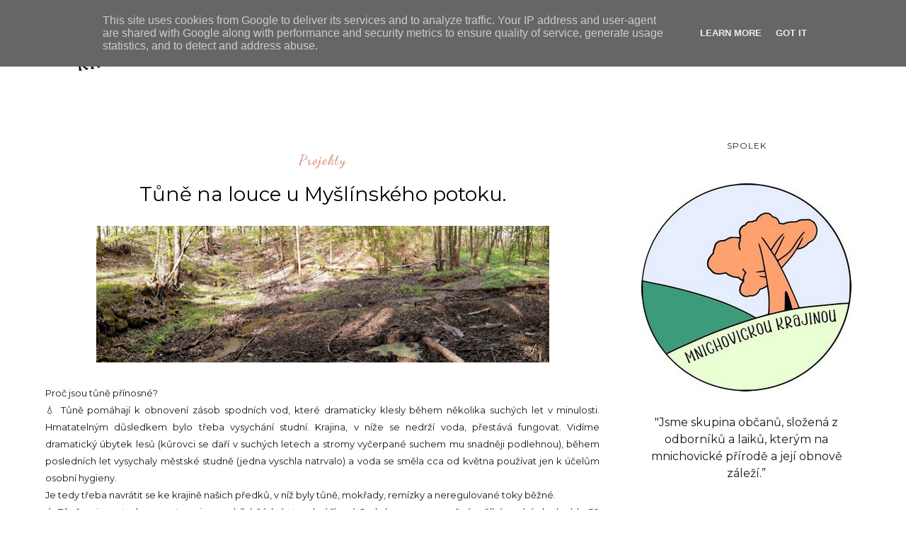

--- FILE ---
content_type: text/html; charset=UTF-8
request_url: https://www.mnichovickoukrajinou.cz/2021/03/tune-na-louce-u-myslinskeho-potoku.html
body_size: 153182
content:
<!DOCTYPE html>
<html dir='ltr' xmlns='http://www.w3.org/1999/xhtml' xmlns:b='http://www.google.com/2005/gml/b' xmlns:data='http://www.google.com/2005/gml/data' xmlns:expr='http://www.google.com/2005/gml/expr'>
<head>
<link href='https://www.blogger.com/static/v1/widgets/2944754296-widget_css_bundle.css' rel='stylesheet' type='text/css'/>
<!-- Global site tag (gtag.js) - Google Analytics -->
<script async='async' src='https://www.googletagmanager.com/gtag/js?id=G-VLTJJ4R3KH'></script>
<script>
  window.dataLayer = window.dataLayer || [];
  function gtag(){dataLayer.push(arguments);}
  gtag('js', new Date());

  gtag('config', 'G-VLTJJ4R3KH');
</script>
<!-- [ Meta Tag SEO ] -->
<meta charset='utf-8'/>
<meta content='width=device-width, initial-scale=1' name='viewport'/>
<meta content='blogger' name='generator'/>
<meta content='text/html; charset=UTF-8' http-equiv='Content-Type'/>
<link href='http://www.blogger.com/openid-server.g' rel='openid.server'/>
<link href='https://www.mnichovickoukrajinou.cz/' rel='openid.delegate'/>
<link href='https://www.mnichovickoukrajinou.cz/2021/03/tune-na-louce-u-myslinskeho-potoku.html' rel='canonical'/>
<title>Tůně na louce u Myšlínského potoku. - Mnichovickou krajinou</title>
<meta content='' name='description'/>
<meta content='Tůně na louce u Myšlínského potoku., Mnichovickou krajinou: Tůně na louce u Myšlínského potoku., Mnichovickou krajinou' name='keywords'/>
<link href='https://www.mnichovickoukrajinou.cz/feeds/posts/default' rel='alternate' title='Mnichovickou krajinou - Atom' type='application/atom+xml'/>
<link href='https://www.mnichovickoukrajinou.cz/feeds/posts/default?alt=rss' rel='alternate' title='Mnichovickou krajinou - RSS' type='application/rss+xml'/>
<link href='http://www.blogger.com/feeds/8463424880350830377/posts/default' rel='alternate' title='Mnichovickou krajinou - Atom' type='application/atom+xml'/>
<link href='https://blogger.googleusercontent.com/img/b/R29vZ2xl/AVvXsEjiFylNddUyrhl0v4P2B4nOhBcs2XE9vrZAd4ras_aS-M_ceumfAkiWScnVBhyphenhyphenQVqpjNLEKdPrYN8Iv0P2k1Fdoi6oWsohxoFXV5CDiacADVbV2oJbouVbSSzmDMC4pnz09SN4i1P5XLCo1/s72-w640-c-h192/IMG_20200426_172500865.jpg' rel='image_src'/>
<link href='/favicon.ico' rel='icon' type='image/x-icon'/>
<meta content='' name='Author'/>
<meta content='general' name='rating'/>
<meta content='id' name='geo.country'/>
<!-- [ Social Media Meta Tag ] -->
<meta content='Mnichovickou krajinou: Tůně na louce u Myšlínského potoku.' property='og:title'/>
<meta content='article' property='og:type'/>
<meta content='https://www.mnichovickoukrajinou.cz/2021/03/tune-na-louce-u-myslinskeho-potoku.html' property='og:url'/>
<meta content='https://blogger.googleusercontent.com/img/b/R29vZ2xl/AVvXsEjiFylNddUyrhl0v4P2B4nOhBcs2XE9vrZAd4ras_aS-M_ceumfAkiWScnVBhyphenhyphenQVqpjNLEKdPrYN8Iv0P2k1Fdoi6oWsohxoFXV5CDiacADVbV2oJbouVbSSzmDMC4pnz09SN4i1P5XLCo1/w640-h192/IMG_20200426_172500865.jpg' property='og:image'/>
<meta content='' property='og:description'/>
<meta content='Mnichovickou krajinou' property='og:site_name'/>
<meta content='en_US' property='og:locale'/>
<meta content='en_GB' property='og:locale:alternate'/>
<meta content='id_ID' property='og:locale:alternate'/>
<meta content='summary' name='twitter:card'/>
<meta content='Mnichovickou krajinou: Tůně na louce u Myšlínského potoku.' name='twitter:title'/>
<meta content='xxxxx' name='twitter:site'/>
<meta content='xxxxx' name='twitter:creator'/>
<meta content='width=device-width,initial-scale=1,minimum-scale=1,maximum-scale=1' name='viewport'/>
<link href='//maxcdn.bootstrapcdn.com/font-awesome/4.7.0/css/font-awesome.min.css' rel='stylesheet'/>
<link href="//fonts.googleapis.com/css?family=Bad+Script%7CRaleway:400,500,600,700,300%7CLora:400" rel="stylesheet" type="text/css">
<link href='https://fonts.googleapis.com/css?family=Montserrat:400,500,600,700,800,900' rel='stylesheet'/>
<link href='https://fonts.googleapis.com/css?family=Dancing+Script' rel='stylesheet'/>
<link href='//fonts.googleapis.com/css?family=Lato:400|Noto+Sans:400|Playfair+Display:400|Playfair+Display:400|Playfair+Display:400|Playfair+Display:400' id='rst_custom_enqueue_google_font-css' media='all' rel='stylesheet' type='text/css'/>
<style id='page-skin-1' type='text/css'><!--
/*
-----------------------------------------------
Blogger Template Style
Name:     Backpack traveling & Responsive Blogger Template
Designer: ThemeXpose
URL:      http://www.themexpose.com
Version:  Full Version
----------------------------------------------- */
/* Variable definitions
====================
<Variable name="maincolor" description="Main Color" type="color" default="#c69f73"/>
<Variable name="maincolorhover" description="Main Color Hover" type="color" default="#cea525"/>
*/
/* Global reset */
/* Based upon 'reset.css' in the Yahoo! User Interface Library: http://developer.yahoo.com/yui */
*, html, body, div, dl, dt, dd, ul, ol, li, h1, h2, h3, h4, h5, h6, pre, form, label, fieldset, input, p, blockquote, th, td { margin:0; padding:0 }
table { border-collapse:collapse; border-spacing:0 }
fieldset, img { border:0 }
address, caption, cite, code, dfn, em, strong, th, var { font-style:normal; font-weight:normal }
ol, ul, li { list-style:none }
caption, th { text-align:left }
h1, h2, h3, h4, h5, h6 { font-size:100%; font-weight:normal }
q:before, q:after { content:''}
/* Global reset-RESET */
strong { font-weight: bold }
em { font-style: italic }
a img { border:none } /* Gets rid of IE's blue borders */
body#layout {
width: 900px;
}
body#layout .container {
width: 900px;
}
body#layout #header {
margin-bottom: 80px;
clear:both;
}
body#layout #navigation {
height: auto;
margin-bottom: 60px;
margin-top: 30px;
position: relative;
width: 100%;
z-index: 999999;
}
i.fa.fa-angle-left:before {
content: "\f177";
}
i.fa.fa-angle-right:before {
content: "\f178";
}
body#layout .footer-info {
width: 50%;position: relative;}
body#layout .footer-instagram {
width: 100%;
}
body#layout .footer-top { overflow: visible;
}
body#layout .logo-footer{float:left; width:50%;margin:0;padding:0}
body#layout .footer-text-about{float:right; width:40%;margin:0;padding:0}
body#layout .sp_sidebar #main{width:60%}
body#layout #sidebar {
width: 28%;
float: right;
}
body#layout #widget-area .footerwidget {
width:250px;
margin-right: 20px;
}
body#layout #widget-area .widget, body#layout #sidebar .widget {
width:250px;
}
body#layout div.section {
background-color: #f8f8f8;
border: 1px solid #ccc;
font-family: Montserrat;
margin: 0 4px 8px 4px;
overflow: visible;
padding: 16px;
position: relative;
/* padding-top: 41px; */
clear: both;
}
body {
color: #171717;
font-style: normal;
letter-spacing: 0px;
text-transform: none;
background-color:#FFF;
font-family: Montserrat;
font-size: 13px;
font-weight: 400;
line-height: 24px;
}
p {
font-size:16px;
line-height:26px;
}
a {
text-decoration:none;
color:#cea525;
}
a:hover {
}
h1,h2,h3,h4,h5,h6 {
font-family:Montserrat;
}
.featured-area .container {
margin: 0 auto;
padding: 0px 5%;
padding-top: 0px;
padding-right: 5%;
padding-bottom: 0px;
padding-left: 5%;
background-image: url(https://malina.artstudioworks.net/wp-content/themes/malina/images/bg-pattern.png)!important;
background-position: 0 0!important;
background-repeat: repeat!important;
width: 85%;
}
div#header {
width: 25%;
float: left;
margin-right: 2%;
position: relative;
}
div#menu {
width: 58%;
float: left;
margin-right: 2%;
position: relative;
}
div#Hello {
padding-top: 30px;
}
.container.sp_sidebar {
overflow:hidden;
}
h1.logo_h.logo_h__txt {
font-size: 15px;
padding: 16px;
display: flex;
align-items: center;
font-family: 'Montserrat';
font-weight: bold;
text-transform: uppercase;
}
a.destination div {
margin-left: 5px;
line-height: 18px;
float: right;
}
#main {
width:100%;
}
img#Header1_headerimg {
height: 70px;
width: 100%;
}
.homepage-carousel a.slick-slide {
margin: 5px;
}
.container.sp_sidebar #main {
float: left;
width: 68%;
padding-right: 4%;
}
#sidebar {
width:28%;
float:right;
}
/********************************/
/*** Navigation ***/
/********************************/
#navigation {
background:#171717;
height:60px;
z-index:999;
width:100%;
-webkit-backface-visibility: hidden;
}
.slicknav_menu {
display:none;
}
#navigation .container {
position:relative;
}
.menu li {
display:inline-block;
position:relative;
padding: 15px 20px;
}
.menu li a {
font-weight:400;
line-height:48px;
text-transform:uppercase;
display:inline-block;
-o-transition:.3s;
-ms-transition:.3s;
-moz-transition:.3s;
-webkit-transition:.3s;
color: #282828;
font-size: 13px;
text-transform: uppercase;
white-space: nowrap;
line-height: 18px;
font-family: Montserrat;
}
ul.sub-menu li:after {
content: "|";
padding-left: 10px;
color: #565656;
display: none;
}
/*** DROPDOWN ***/
.menu .sub-menu,
.menu .children {
background-color: #171717;
display: none;
padding: 0;
position: absolute;
margin-top:15px;
left: 0;
z-index: 99999;
}
ul.menu ul a,
.menu ul ul a {
color: #999;
margin: 0;
padding: 6px 10px 7px 10px;
min-width: 160px;
line-height:20px;
-o-transition:.25s;
-ms-transition:.25s;
-moz-transition:.25s;
-webkit-transition:.25s;
transition:.25s;
}
ul.menu ul li,
.menu ul ul li {
padding-right:0;
margin-right:0;
padding: 8px;
}
ul.menu ul a:hover,
.menu ul ul a:hover {
color: #fff;
background:#333;
}
ul.menu li:hover > ul,
.menu ul li:hover > ul {
display: block;
}
.menu .sub-menu ul,
.menu .children ul {
left: 100%;
top: 0;
}
/** Search **/
.pi-navigation .search-box {
/* top: 50%;
right: -12px;
-webkit-transform: translateY(-50%);
-moz-transform: translateY(-50%);
-ms-transform: translateY(-50%);
-o-transform: translateY(-50%);
transform: translateY(-50%);*/
}
.pi-navigation .search-box input {
position: absolute;
height: 40px;
line-height: 40px;
background-color: #fff;
border: 1px solid #eee;
top: 8px;
right: 37px;
width: 50%;
opacity: 0;
visibility: hidden;
-webkit-transition: all 0.3s ease;
-moz-transition: all 0.3s ease;
-ms-transition: all 0.3s ease;
-o-transition: all 0.3s ease;
transition: all 0.3s ease;
}
.pi-navigation .search-box input.fadein {
width: 200px;
opacity: 1;
visibility: visible;
}
*/.pi-navigation .search-box .icon-search {
display: block;
width: 40px;
height: 20px;
text-align: center;
cursor: pointer;
color: #aaa;
right: 15px;
top: 50%;
-webkit-transform: translateY(-50%);
-moz-transform: translateY(-50%);
-ms-transform: translateY(-50%);
-o-transform: translateY(-50%);
transform: translateY(-50%);
-webkit-transition: all 0.3s ease;
-moz-transition: all 0.3s ease;
-ms-transition: all 0.3s ease;
-o-transition: all 0.3s ease;
transition: all 0.3s ease;
}*/
.pi-navigation .search-box .icon-search .fa {
line-height: 18px;
}
.pi-navigation .search-box .icon-search.active, .pi-navigation .search-box .icon-search:hover {
color: #f09a75;
}
.pi-navigation .search-box .icon-search:before {
content: &#39;&#39;;
display: block;
position: absolute;
border-left: 1px solid #999;
height: 16px;
width: 0;
margin: auto;
top: 0;
bottom: 0;
left: 0;
}
.zoom-icon .fa-search {
display: block;
font-size: 3em;
height: 50px;
left: 50%;
margin: -20px 0 0 -20px;
position: absolute;
top: 50%;
width: 50px;
}
.search-box input {
display: none;
}
.search-box .icon-search.active+form input{
display: block!important;
}
.search-box {
height: 50px;
line-height: 50px;
margin-left: 10px;
}
span.icon-search {
margin-left: 10px;
}
div#navigation-wrapper {
float: left;
}
nav.pi-navigation {
float: right;
line-height: 55px;
margin-top: 18px;
}
/*** Top Social ***/
#top-social {
text-align: center;
}
#top-social a i {
font-size: 11px;
padding-right: 7px;
line-height:48px;
color:#858585;
-webkit-transition: all 0.2s linear;
-moz-transition: all 0.2s linear;
-ms-transition: all 0.2s linear;
-o-transition: all 0.2s linear;
transition: all 0.2s linear;
}
div#top-social a {
padding-left: 50px;
}
div#top-social a:first-child {
padding-left: 0;
}
div#top-social {
color: #858585;
font-size: 11px;
text-transform: uppercase;
letter-spacing: 1px;
font-family: Montserrat;
}
/********************************/
/*** Header ***/
/********************************/
#logo {
text-align: center;
padding: 10px 0;
}
ul.site-social-networks a:hover {
color: #cea525;
}
/********************************/
/*** Grid Item ***/
/********************************/
/* grid title */
.sp-grid-title {
margin-bottom:45px;
text-align:center;
}
.sp-grid-title h3 {
font-size: 26px;
font-weight: 400;
text-transform: uppercase;
letter-spacing:4px;
margin-bottom:4px;
}
.sp-grid-title .sub-title {
font-size: 18px;
font-style: italic;
color: #999;
}
.sp-grid li {
display: inline-block;
vertical-align: top;
width: 300px;
margin-right: 16px;
margin-bottom: 45px;
}
.container.sp_sidebar .sp-grid li {
width:315px;
}
.container.sp_sidebar .sp-grid li:nth-child(3n+3) {
margin-right:16px;
}
.container.sp_sidebar .sp-grid li:nth-child(2n+2) {
margin-right:0;
}
.sp-grid li:nth-child(3n+3) {
margin-right:0;
}
.sp-grid li .item img {
width:100%;
height:auto;
margin-bottom:10px;
}
.sp-grid li .item .cat {
font-size: 11px;
font-weight: 700;
letter-spacing: 1px;
text-transform: uppercase;
font-family: "Montserrat";
margin-bottom:7px;
display:block;
}
.sp-grid li .item .cat a:hover {
text-decoration:underline;
}
.sp-grid li .item h2 {
margin-bottom:8px;
}
.sp-grid li .item h2 a {
font-size: 15px;
color: #000000;
text-transform: uppercase;
letter-spacing: 1px;
font-weight: 700;
-o-transition:.3s;
-ms-transition:.3s;
-moz-transition:.3s;
-webkit-transition:.3s;
}
.sp-grid li .item h2 a:hover {
opacity:.5;
}
.sp-grid li .item p {
margin-bottom:6px;
}
.sp-grid li .item .date {
font-size: 13px;
color: #999;
letter-spacing: 1px;
font-style: italic;
}
/********************************/
/*** Additional css ***/
/********************************/
.container.sp_sidebar {
width: 90%;
}
.menu-mobile {
display: none;
}
#menu ul li ul#sub-menu li a {/* display: block; */max-width: 100%;padding-right: 0!important;margin: 0;}
/********************************/
/*** Post ***/
/********************************/
.post {
margin-bottom:60px;
}
.single .post {
margin-bottom:70px;
}
/*** Post Header ***/
.post-header {
margin-bottom:20px;
text-align:center;
margin-top: 20px;
}
.post-header .cat a {
font-size: 22px;
font-weight: 400;
font-style: normal;
line-height: 1.25;
letter-spacing: 0px;
text-transform: none;
color: #aaa;
font-family: "Montserrat";
}
.post-header .cat a:hover {
text-decoration:underline;
}
.post-header h1, .post-header h2 { margin-bottom:20px; }
.post-header h1 a, .post-header h2 a, .post-header h1 {
font-style: normal;
line-height: 1.25;
padding: 0;
margin: 0 0 20px;
font-weight: 400;
font-family: "Montserrat";
font-size: 28px;
line-height: 30px;
color: #000;
font-size: 28px;
line-height: 30px;
}
.post-header h2 a:hover {
opacity:.50;
}
.post-header .date {
text-transform: uppercase;
letter-spacing: 1px;
color: #aaa;
margin-right: 5px;
font-size: 11px;
font-family: "Montserrat";
}
/*** Post image ***/
.post-image img {
max-width:100%;
height:auto;
}
.post-image.audio iframe {
height:166px;
}
.container.sp_sidebar .post-image.audio iframe {
width:650px;
height:auto;
}
/*** Post Entry ***/
.post-entry {
text-align: justify;
margin-top: 30px;
}
.post-entry img {
max-width:100%;
height:auto;
}
.post-entry p {
margin-bottom:20px;
text-align: justify;
text-align: center;
}
.post-entry a.more-link {
margin-top: 40px;
border-radius: 1px;
text-transform: uppercase;
line-height: 1.75;
color: #171717;
letter-spacing: 2px;
font-size: 10px;
padding: 0 15px;
font-family: "Montserrat";
line-height: 38px;
display: inline-block;
text-transform: uppercase;
background: transparent;
-webkit-transition: all 0.3s ease-in-out 0s;
-o-transition: all 0.3s ease-in-out 0s;
transition: all 0.3s ease-in-out 0s;
}
.post-entry a:hover {
color: #cea525;
}
.post-entry p, .post-entry h1, .post-entry h2, .post-entry h3, .post-entry h4, .post-entry h5, .post-entry h6, .post-entry hr {
margin-bottom:20px;
}
.post-entry h1, .post-entry h2, .post-entry h3, .post-entry h4, .post-entry h5, .post-entry h6 {
color:#000;
font-weight:700;
}
.post-entry h1 {
font-size:30px;
}
.post-entry h2 {
font-size:27px;
}
.post-entry h3 {
font-size:24px;
}
.post-entry h4 {
font-size:20px;
}
.post-entry h5 {
font-size:18px;
}
.post-entry h6 {
font-size:16px;
}
.post-entry hr {
border:0;
height:0;
border-bottom:1px solid #e5e5e5;
clear:both;
}
.post-entry blockquote p {
border-left:3px solid #cea525;
color:#999;
padding:0 18px;
font-family:"Montserrat";
font-size:18px;
line-height:28px;
font-style:italic;
}
.post-entry ul, .post-entry ol {
padding-left:45px;
margin-bottom:20px;
}
.post-entry ul li {
margin-bottom:12px;
list-style:square;
}
.post-entry ol li {
margin-bottom:12px;
list-style:decimal;
}
.sticky.post .post-header { border:1px dashed #ddd; padding:20px 0; }
.bypostauthor  {}
.post-entry table { width:100%; margin-bottom:22px; border-collapse:collapse }
.post-entry td, .post-entry th { padding: 12px; border-bottom: 1px #e5e5e5 solid; }
.post-entry th { font-weight:bold; font-size:14px; background:#f5f5f5;}
.post-entry tr:hover {
background:#f9f9f9;
}
/*** Post Share ***/
.post-share {
text-align:center;
margin-top:40px;
margin-bottom:100px;
background:url(//1.bp.blogspot.com/-RaxSFprHuWw/U-eh4Hd6OgI/AAAAAAAAAP0/sijBcrNVTjo/line.gif) repeat-x center center;
}
.post-share a {
display:inline-block;
}
.share-box {
width:55px;
height:42px;
background:#fff;
border:1px solid #e5e5e5;
display:inline-block;
line-height:42px;
margin:0 10px;
-o-transition:.3s;
-ms-transition:.3s;
-moz-transition:.3s;
-webkit-transition:.3s;
}
.share-box i {
font-size:14px;
}
.share-box:hover {
background:#171717;
border:1px solid #171717;
}
/*** Post author ***/
.post-author {
margin-bottom:80px;
margin-top:70px;
overflow:hidden;
border-bottom: 1px solid rgba(34,34,34,0.1);
padding-bottom: 40px;
margin-bottom: 40px;
}
.author-img {
float:left;
margin-right:30px;
}
div#author-social a {
color: #222;
margin-right: 11px;
}
.author-content h5 a {
font-size:14px;
letter-spacing:2px;
text-transform:uppercase;
margin-bottom:8px;
color:#000;
display:block;
}
.author-content p {
margin-bottom:8px;
color: #464646;
font-size: 13px;
line-height: 22px;
font-family: "Montserrat";
font-size: 13px;
font-weight: 400;
}
.author-content .author-social {
font-size:14px;
color:#bbb;
margin-right:8px;
}
/*** Post related ***/
.post-related {
overflow:hidden;
margin-bottom:80px;
margin-top:70px;
}
.post-box { text-align:center; }
.post-box-title {
padding-bottom: 3px;
display: inline-block;
margin-top: 0;
font-style: normal;
margin-bottom: 20px;
color: #282828;
font-size: 16px;
text-transform: uppercase;
font-family: "Montserrat";
margin: 0 0 30px 0;
font-weight: 400;
line-height: 22px;
letter-spacing: 1px;
position: relative;
text-align: center;
border-bottom: 1px solid #282828;
display: inline-block;
padding-bottom: 10px;
}
.item-related {
width:292px;
float:left;
}
.item-related:last-child { margin-right:0;}
.container.sp_sidebar .item-related{
width:212px;
position: relative;
}
.container.sp_sidebar .item-related:last-child {
margin-right:0;
}
.item-related img {
margin-bottom:6px;
width:100%;
height:auto;
}
.item-related h3 a {
font-size: 12px;
text-transform: uppercase;
letter-spacing: 2px;
color: #000;
display: block;
font-weight: bold;
color: #FFF;
position: absolute;
bottom: 11px;
font-weight: 500;
width: 78%;
min-height: 42px;
padding: 10px 20px;
background-color: rgba(0, 0, 0, 0.43);
}
.item-related h3 a:hover {
text-decoration:underline;
}
.item-related span.date {
font-size:10px;
font-family:"Montserrat";
text-transform:uppercase;
font-style:italic;
color:#999;
}
/** Post tags ***/
.post-tags {
margin-top:30px;
margin-bottom:50px;
}
.post-tags a {
font-family:"Montserrat";
font-size:11px;
letter-spacing:2px;
text-transform:uppercase;
background:#f2f2f2;
color:#666;
padding:7px 10px 8px;
margin-right:6px;
border-radius:2px;
margin-bottom:5px;
display:inline-block;
}
.post-tags a:hover {
background:#333;
color:#fff;
text-decoration:none;
}
/*** Post Pagination ***/
.post-pagination {
overflow:hidden;
}
.post-pagination .prev-post {
float:left;
width:470px;
}
.post-pagination .next-post {
float:right;
text-align:right;
width:470px;
}
.container.sp_sidebar .post-pagination .prev-post, .container.sp_sidebar .post-pagination .next-post {
width:325px;
}
.post-pagination span {
color:#999;
font-size:16px;
font-style:italic;
letter-spacing:1px;
}
.post-pagination .arrow {
font-size:64px;
color:#ddd;
line-height:64px;
}
.post-pagination .prev-post .arrow {
float:left;
margin-right:18px;
}
.post-pagination .next-post .arrow {
float:right;
margin-left:18px;
}
.pagi-text {
margin-top:11px;
}
.post-pagination h5 {
text-transform:uppercase;
letter-spacing:2px;
font-size:14px;
}
.post-pagination a {
color:#999;
}
.post-pagination a:hover > .arrow, .post-pagination a:hover > .pagi-text span, .post-pagination a:hover {
color:#000;
}
.site-social-networks.show-title li {
text-align: center;
width: 31.9%;
border: 1px solid #eee;
}
.site-social-networks li {
display: inline-block;
padding: 0;
}
.site-social-networks li:last-child{border-bottom: 1px solid #eee !important;}
.site-social-networks.show-title a {
margin: 20px auto 0 auto;
text-transform: uppercase;
font-size: 10px;
}
.site-social-networks li:last-child {
padding-bottom: 7px!important;
}
.site-social-networks li {
margin-bottom: 3px!important;
padding-bottom: 7px;
}
.site-social-networks.show-title i {
display: block;
margin: 0 auto 10px auto;
}
.site-social-networks.style-default i {
width: 32px;
height: 32px;
margin: 10px auto 0;
line-height: 32px;
text-align: center;
font-size: 20px;
color: #c69f73;
}
/********************************/
/*** Pagination ***/
/********************************/
.pagination {
margin-bottom:60px;
overflow:hidden;
}
.pagination a {
color:#999;
letter-spacing:3px;
text-transform:uppercase;
font-size:12px;
}
.pagination a:hover {
text-decoration:none;
color:#000;
}
.pagination .newer {
float:left;
}
.pagination .older {
float:right;
}
/********************************/
/*** Footer Social ***/
/********************************/
#footer-social {
background:#f2f2f2;
padding:40px 0;
text-align:center;
}
#footer-social a {
margin:0 15px;
color:#999;
font-family:"Montserrat";
font-size:11px;
text-transform:uppercase;
font-weight:700;
letter-spacing:1px;
}
#footer-social a:first-child {
margin-left:0;
}
#footer-social a:last-child {
margin-right:0;
}
#footer-social a i {
height:28px;
width:28px;
text-align:center;
line-height:28px;
background:#666;
color:#fff;
border-radius:50%;
margin-right:5px;
font-size:14px;
}
#footer-social a:hover {
text-decoration:none;
color:#000;
}
#footer-social a:hover > i {
background:#000;
}
/********************************/
/*** Footer logo ***/
/********************************/
#footer-logo {
background:#111;
padding:60px 0;
text-align:center;
}
#footer-logo img {
margin-bottom:15px;
}
#footer-logo p {
color:#777;
font-size:15px;
margin-bottom:0;
font-style:italic;
}
#footer-logo p i {
color:#646464;
font-size:14px;
margin:0 5px 0 7px;
}
.share-box:hover > i {
color: #fff;
}
/********************************/
/*** Footer Copyright ***/
/********************************/
#footer-copyright {
color: #999999;
font-size: 12px;
padding: 100px 0;
font-family: "Montserrat";
text-transform: uppercase;
letter-spacing: 1px;
}
#footer-copyright p {
font-size:12px;
color: #999999;
text-align: center;
margin-top: 6px;
}
.logo-footer ul .smg-label {
display: none;
}
.logo-footer ul a {
margin-right:12px;
color: #313131;
font-size: 16px;
}
.logo-footer #logo {
text-align: left;
padding: 50px 0 20px;
}
#footer-copyright .to-top {
float:right;
margin-top:6px;
font-size:12px;
text-transform:uppercase;
letter-spacing:1px;
color: #999999;
margin-right: 17px;
}
#footer-copyright .to-top i {
font-size:14px;
margin-left:3px;
}
#footer-copyright .to-top:hover {
text-decoration:none;
}
div#author-social a {
margin-right: 5px;
color: #777;
}
div#author-social .smg-label {
display: none;
}
/********************************/
/*** Widget Area ***/
/********************************/
#widget-area {
overflow:hidden;
margin-bottom:60px;
border-top:1px solid #e5e5e5;
padding-top:60px;
}
#widget-area .footerwidget {
float:left;
}
#widget-area .widget, #sidebar .widget {
float: left;
width: 100%;
}
#widget-area #container3 {
margin-right:0px;
}
#sidebar .widget {
width: 100%;
margin-right: 0;
float: none;
margin-bottom: 50px;
}
div#sidebar h2 span {
border-color: #707070;
background: none;
padding-top: 0;
}
#sidebar img {
max-width:320px;
}
#sidebar iframe {
max-width:300px;
}
.widget-title, #sidebar .widget h2{
margin: 0 0 30px 0;
padding: 0;
color: #000000;
font-size: 12px;
text-align: center;
font-weight: 400;
line-height: 16px;
position: relative;
font-family: "Montserrat";
letter-spacing: 1px;
text-transform: uppercase;
padding-top: 0;
padding-bottom: 15px;
}
.footerwidget .widget h2 {
display: block;
position: relative;
text-align: center;
}
.footerwidget .widget h2:before {
content: "";
width: 100%;
height: 1px;
top: 49%;
border-bottom: 1px dashed #E6E6E6;
position: absolute;
left: 0;
}
.footerwidget .widget h2 span{
font-family: "Montserrat";
font-size: 12px;
text-transform: uppercase;
letter-spacing: 2px;
color: #252525;
line-height: 27px;
padding: 0 10px;
border: 1px dashed #E6E6E6;
display: inline-block;
margin: 0;
background: #ffffff;
position: relative;
}
/* Label */
.cloud-label-widget-content {display:inline-block;text-align:left;}
.cloud-label-widget-content .label-size{display:inline-block;float:left;font-size:11px;line-height:normal;margin:0 5px 5px 0;opacity:1}
.cloud-label-widget-content .label-size a{  background: #fff;
color: #cea525;
float: left;
border: 1px solid #eee;
font-family: "Montserrat";
line-height: 100%;
margin: 0;
padding: 8px 10px;
text-transform: uppercase;
transition: all .6s;}
#sidebar .widget-title, #sidebar .widget h2, #widget-area .widget h2 {
margin-bottom:30px;
}
#sidebar .widget ul li {
margin-bottom:7px;
padding-bottom:7px;
}
#sidebar .widget ul li:last-child {
margin-bottom:0;
padding-bottom:0;
border-bottom:none;
}
.PageList h2 {
display: none;
}
/*** Search widget ***/
/** Instagram widget support **/
.instag ul.thumbnails > li {
width:32% !important;
}
.instag ul.thumbnails > li img:hover {
opacity:.8;
}
.instag ul li {
margin:0;
padding-bottom:0;
border-bottom:none;
}
.pllexislider ul li {
margin:0;
padding-bottom:0;
border-bottom:none;
}
/*** Tagcloud widget ***/
.widget .tagcloud a {
font-family:"Montserrat";
font-size:10px;
letter-spacing:1px;
text-transform:uppercase;
background:#f2f2f2;
color:#666;
padding:6px 8px 7px;
margin-right:5px;
margin-bottom:8px;
display:inline-block;
border-radius:2px;
}
.widget .tagcloud a:hover {
background:#333;
color:#fff;
}
footer#footer-copyright a {
color: #c69f73;
}
/*** Calender widget ***/
#wp-calendar {width: 100%; }
#wp-calendar caption { text-align: right; color: #777; font-size: 12px; margin-top: 10px; margin-bottom: 15px; }
#wp-calendar thead { font-size: 12px;  }
#wp-calendar thead th { padding-bottom: 10px; }
#wp-calendar tbody { color: #aaa; }
#wp-calendar tbody td { background: #f5f5f5; border: 1px solid #fff; text-align: center; padding:8px;}
#wp-calendar tbody td a { font-weight:700; color:#222; }
#wp-calendar tbody td:hover { background: #fff; }
#wp-calendar tbody .pad { background: none; }
#wp-calendar tfoot #next { font-size: 10px; text-transform: uppercase; text-align: right; }
#wp-calendar tfoot #prev { font-size: 10px; text-transform: uppercase; padding-top: 10px; }
#wp-calendar thead th { padding-bottom: 10px; text-align: center; }
/** WIDGET ITEMS **/
.widget ul.side-newsfeed li {
list-style-type:none;
margin-bottom:17px;
padding-bottom:13px;
margin-left:0;
}
.widget ul.side-newsfeed li:last-child {
margin-bottom:0;
padding-bottom:0;
}
.widget ul.side-newsfeed li .side-item {
overflow:hidden;
}
.widget ul.side-newsfeed li .side-item .side-image {
float:left;
margin-right:14px;
}
.widget ul.side-newsfeed li .side-item .side-image img {
width:130px;
height:auto;
}
.widget ul.side-newsfeed li .side-item .side-item-text {
overflow:hidden;
}
.widget ul.side-newsfeed li .side-item .side-item-text h4 a {
margin-bottom:1px;
color:#333;
display:block;
font-size:14px;
}
.widget ul.side-newsfeed li .side-item .side-item-text .side-item-meta {
font-size:10px;
letter-spacing:1px;
color:#999;
font-style:italic;
font-family:"Montserrat";
}
/** Social Widget **/
.widget-social {
text-align:center;
}
.widget-social a:first-child {
margin-left:0;
}
.widget-social a:last-child {
margin-right:0;
}
.widget-social a i {
height:28px;
width:28px;
text-align:center;
line-height:28px;
background:#666;
color:#fff;
border-radius:50%;
margin:0 2px;
font-size:14px;
}
.widget-social a:hover {
text-decoration:none;
color:#000;
}
.widget-social a:hover > i {
background:#000;
}
/*******************************
*** COMMENTS
*******************************/
.post-comments {
margin-bottom:70px;
margin-top:70px;
}
.comments {
margin-bottom:40px;
}
.comment {
border-bottom:1px dotted #eee;
margin-top:20px;
margin-bottom:34px;
padding-bottom:40px;
}
.comment .avatar-image-container {
float:left;
}
.comment .avatar-image-container img {
border-radius:50%;
width:50px;
height:50px;
max-width:50px;
max-height:50px;
}
.comments .comment-block {
margin-left: 80px;
position: relative;
}
.comment-replies {
margin-left: 40px;
margin-top: 20px;
}
.comments .avatar-image-container {
float: left;
max-height: 50px;
overflow: hidden;
width: 50px;
}
.comment-replies .comment {
border:none;
margin-bottom:0px;
padding-bottom:0px;
}
.thecomment .comment-text {
overflow:hidden;
}
.thecomment .comment-text span.author, cite.user > a {
display:block;
font-size:14px;
text-transform:uppercase;
letter-spacing:2px;
margin-bottom:6px;
color:#333;
font-family:"Montserrat";
}
.thecomment .comment-text span.author a:hover {
text-decoration:underline;
}
span.datetime {
font-size:14px;
color:#999;
font-style:italic;
display:block;
margin-bottom:10px;
}
.thecomment .comment-text em {
font-size:13px;
margin-bottom:-14px;
display:block;
color:orange;
letter-spacing:1px;
}
.thecomment .comment-text em i {
font-size:14px;
color:#f3bd00;
}
.comment-actions a {
float:right;
font-size:11px;
background-color:#aaa;
color:#FFF;
padding:3px 6px 5px 6px;
border-radius:2px;
margin-left:7px;
font-family:"Montserrat";
-o-transition:.3s;
-ms-transition:.3s;
-moz-transition:.3s;
-webkit-transition:.3s;
transition:.3s;
}
.continue a {
float:left;
margin-bottom:20px;
font-size:11px;
background-color:#aaa;
color:#FFF;
padding:3px 6px 5px 6px;
border-radius:2px;
margin-left:7px;
font-family:"Montserrat";
-o-transition:.3s;
-ms-transition:.3s;
-moz-transition:.3s;
-webkit-transition:.3s;
transition:.3s;
}
.loadmore a {
font-size:11px;
background-color:#aaa;
color:#FFF;
padding:3px 6px 5px 6px;
border-radius:2px;
margin-left:7px;
font-family:"Montserrat";
-o-transition:.3s;
-ms-transition:.3s;
-moz-transition:.3s;
-webkit-transition:.3s;
transition:.3s;
}
.post-comments span.reply a.comment-edit-link {
background:#c5c5c5;
}
.post-comments span.reply a:hover {
opacity:.8;
}
ul.children { margin: 0 0 0 55px; }
ul.children li.thecomment { margin:0 0 8px 0; }
/** Reply **/
#respond {
margin-bottom:20px;
overflow:hidden;
}
#respond  h3 {
font-size:14px;
color:#999;
font-weight:400;
margin-bottom:30px;
font-family:"Montserrat";
letter-spacing:2px;
text-transform:uppercase;
}
#respond h3 a {
color:#000;
display:inline-block;
}
#respond h3 small a {
text-transform:uppercase;
font-size:11px;
background:#333;
color:#FFF;
padding:4px 6px 5px;
border-radius:3px;
margin-left:7px;
letter-spacing:1px;
-o-transition:.3s;
-ms-transition:.3s;
-moz-transition:.3s;
-webkit-transition:.3s;
transition:.3s;
}
#respond h3 small a:hover {
opacity:.8;
}
#respond label {
color:#888;
width:80px;
font-size:14px;
display:inline-block;
font-weight:300;
}
#respond input {
padding:8px 10px;
border:1px solid #DDD;
margin-right:10px;
border-radius: 3px;
color:#999;
margin-bottom:15px;
font-size:11px;
width:250px;
font-family:"Georgia";
}
#respond input:focus {outline:none;}
#respond .comment-form-url {
margin-bottom:10px;
}
#respond textarea {
padding:14px;
border:1px solid #DDD;
border-radius: 3px;
width:95%;
height:120px;
font-size:13px;
color:#777;
margin-bottom:14px;
line-height:20px;
font-family:"Georgia";
}
#respond textarea:focus {outline:none;}
#respond #submit {
font-family:"Lato";
text-transform:uppercase;
letter-spacing:2px;
background:#eee;
border-radius:0;
font-size:11px;
color:#666;
padding:12px 19px 14px;
margin-top:6px;
display:inline-block;
border:none;
-o-transition:.3s;
-ms-transition:.3s;
-moz-transition:.3s;
-webkit-transition:.3s;
transition:.3s;
cursor:pointer;
border-radius:30px;
width:auto;
}
#respond #submit:hover {
background:#333;
color:#FFF;
}
.bottom-blog {
display: inline-block;
width: 100%;
border-bottom: 1px solid #cccccc;
border-top: 1px solid #cccccc;
padding: 13px 0;
margin-top: 30px;
}
.blog-date li{
display: inline-block;
color: #999999;
font-size: 12px;
letter-spacing: 1px;
text-transform: uppercase;
float: left;
font-family: "Montserrat";
}
.blog-date li a{
color: #5d5d5d
}
.blog-date li .fa{
font-size: 16px;
color: #c69f73;
margin-right: 10px;
vertical-align: middle;
}
.group-share li{
display: inline-block;
}
.group-share li a{
display: inline-block;
transition: all 0.4s ease-in-out 0s;
-webkit-transition: all 0.4s ease-in-out 0s;
-moz-transition: all 0.4s ease-in-out 0s;
display: inline-block;
font-size: 14px;
margin: 0 0 0 10px;
color: #c69f73;
}
ul.group-share.pull-right {
float: none;
}
ul.blog-date.pull-left.ccc {
float: right;
}
li.blog-dates  {
display: inline-block;
color: #999999;
font-size: 12px;
letter-spacing: 1px;
text-transform: uppercase;
font-family: "Montserrat";
}
.separator a {
margin-left: 0px!important;
}
.post-header .bg-category{
width: 100%;
overflow: hidden;
text-align: center;
height: auto;
line-height: 12px;
}
.post-header .bg-category .category-name{
font-size: 18px;
font-family: 'Dancing Script';
text-transform: none;
color: #ce8460;
}
.post-header .category-name{
height: auto;
color: #c69f73;
font-size: 12px;
text-transform: uppercase;
font-weight: 400;
letter-spacing: 1px;
line-height: 16px;
font-family: lato;
position: relative;
padding-bottom: 2px;
display: inline-block;
margin-bottom: 21px;
}
.post-header .category-name:after{
content: "";
width: 100%;
height: 1px;
position: absolute;
top: 100%;
left: 0;
right: 0;
margin: 0px auto;
}
.post-header .category-name a{
color: #ce8460;
font-size: 20px;
text-transform: capitalize;
font-weight: 400;
letter-spacing: 1px;
line-height: 16px;
font-family: 'Dancing Script', cursive;
position: relative;
padding-bottom: 2px;
display: inline-block;
}
.post-header .category-name span{
position: relative;
display: inline-block;
height: auto;
line-height: 10px;
}
/********************************/
/*** Archive ***/
/********************************/
.archive-box {
background:#f4f4f4;
padding:22px 0 24px;
text-align:center;
margin-bottom:70px;
margin-top:-70px;
border-bottom:1px solid #eee;
}
.archive-box span {
font-size:14px;
font-style:italic;
letter-spacing:1px;
color:#999;
}
.archive-box h1 {
font-size:26px;
letter-spacing:4px;
text-transform:uppercase;
}
.nothing {
margin-bottom:90px;
text-align:center;
}
/* =WordPress Core
-------------------------------------------------------------- */
.alignnone {
margin: 5px 20px 20px 0;
}
.aligncenter,
div.aligncenter {
display: block;
margin: 5px auto 5px auto;
}
.alignright {
float:right;
margin: 5px 0 20px 20px;
}
.alignleft {
float: left;
margin: 5px 20px 20px 0;
}
.aligncenter {
display: block;
margin: 5px auto 5px auto;
}
a img.alignright {
float: right;
margin: 5px 0 20px 20px;
}
a img.alignnone {
margin: 5px 20px 20px 0;
}
a img.alignleft {
float: left;
margin: 5px 20px 20px 0;
}
a img.aligncenter {
display: block;
margin-left: auto;
margin-right: auto
}
div#footer-instagram h2 {
display: none;
}
.wp-caption {
background: #fff;
border: 1px solid #f0f0f0;
max-width: 96%; /* Image does not overflow the content area */
padding: 5px 3px 10px;
text-align: center;
font-family:"Open Sans";
}
.wp-caption.alignnone {
margin: 5px 20px 20px 0;
}
.wp-caption.alignleft {
margin: 5px 20px 20px 0;
}
.wp-caption.alignright {
margin: 5px 0 20px 20px;
}
.wp-caption img {
border: 0 none;
height: auto;
margin: 0;
max-width: 98.5%;
padding: 0;
width: auto;
}
.wp-caption p.wp-caption-text {
font-size: 11px;
line-height: 17px;
margin: 0;
padding: 0 4px 5px;
}
/*** Custom WordPress gallery style ***/
.gallery .gallery-caption{
font-size:12px;
color:#888;
font-family:"Open Sans";
}
.gallery .gallery-icon img{
border-radius:2px;
border:1px solid #eee !important;
padding:7px;
}
.gallery .gallery-icon img:hover {
border:1px solid #ccc !important;
}
.single-sharing-btns a {
color: #cea525;
}
/*** Contact Form 7 ***/
/*********************************************************/
.wpcf7 input {
width:266px;
}
div.wpcf7 {
overflow:hidden;
margin-top:40px;
}
.wpcf7 p.sp_input {
float:left;
margin-right:19px;
}
.wpcf7 p.sp_message {
clear:both;
}
.wpcf7 input, .wpcf7 textarea {
padding:8px;
border:1px solid #DDD;
margin-right:10px;
-webkit-border-radius: 5px;-moz-border-radius: 5px;border-radius: 5px;
color:#777;
font-size:12px;
margin-top:6px;
margin-bottom:6px;
}
.wpcf7 textarea {
width:95%;
}
.wpcf7 .wpcf7-submit {
background:#171717;
-webkit-border-radius: 20px;-moz-border-radius: 20px;border-radius:20px;
padding:12px 24px;
color:#FFF;
letter-spacing:3px;
font-size:11px;
text-transform:uppercase;
cursor:pointer;
-o-transition:.3s;
-ms-transition:.3s;
-moz-transition:.3s;
-webkit-transition:.3s;
transition:.3s;
display:block;
border:none;
width:auto;
}
.wpcf7 .wpcf7-submit:hover {
background:#777;
}
.post-entry.inside a{
color: #c69f73;
}
.post-entry.inside a:hover{
color: #cea525;
}
/*** 404 ***/
.error-404 {
margin-bottom:105px;
text-align:center;
}
.error-404 h1 {
font-size:190px;
font-weight:700;
margin-bottom:-25px;
}
.error-404 p {
color:#999;
font-size:18px;
font-style:italic;
}
.author-content {
margin-left: 130px;
}
img#Header1_headerimg {
height: auto;
width: auto;
}
#navigation { background:#fff; }
.menu li a { color:#282828; }
.menu li a:hover {  color:#999999; }
.menu .sub-menu, .menu .children { background: #f6f6f6; }
ul.menu ul a, .menu ul ul a {color:#999999; }
ul.menu ul a:hover, .menu ul ul a:hover { color: #ffffff; background:#333333; }
#top-social a i { color:#858585; }
#top-social a:hover i { color:#c69f73 }
.widget-title , #sidebar .widget h2, #widget-area .widget h2 { color:#222; }
#sidebar .widget-title, #sidebar .widget h2, #widget-area .widget h2 { background:; color:; }
#footer-social  { background:#f2f2f2; }
#footer-logo { background:#171717; }
#footer-logo p { color:#EFEFEF; }
#footer-copyright { background:#1d1f20; }
#footer-copyright p { color:#999999; }
a, #footer-logo p i { color:#646464; }
.post-entry blockquote p { border-left:3px solid #cea525; }
#main .widget {
width: 100%;
}
#navigation .widget ul li {
border:none;
margin-bottom:0px;
}
#navigation .widget a:hover {
text-decoration: none;
}
#widget-area #container3 .widget {
margin-right: 0;
}
.container.sp_sidebar {
overflow: hidden;
margin: 40px auto 0;
}
.pagination .older {
float: right;
position: relative;
text-align: right;
}
.pagination .newer {
float: left;
position: relative;
text-align: left;
}
.post-nav-icon {
position: absolute;
top: 7px;
width: 32px;
height: 32px;
text-align: center;
line-height: 32px;
background-color:#000;
border-radius: 32px;
color:  #c69f73;
letter-spacing: 0;
}
.older .post-nav-icon{
right:0;
}
.newer .post-nav-icon{
left:0;
}
.older .pager-heading {
margin-bottom: 5px;
color:#aaa;
margin-right: 42px;
}
.older .pager-title {
font-size: 150%;
display: block;
line-height: 1.3;
white-space: normal;
text-overflow: ellipsis;
overflow: hidden;
color:#c69f73;
margin-right: 42px;
}
.newer .pager-heading {
margin-bottom: 5px;
color:#aaa;
margin-left: 42px;
}
.newer .pager-title {
font-size: 150%;
display: block;
line-height: 1.3;
white-space: normal;
text-overflow: ellipsis;
overflow: hidden;
color:#c69f73;
margin-left: 42px;
}
/* Slider */
.slick-slider
{
position: relative;
display: block;
-moz-box-sizing: border-box;
box-sizing: border-box;
-webkit-user-select: none;
-moz-user-select: none;
-ms-user-select: none;
user-select: none;
-webkit-touch-callout: none;
-khtml-user-select: none;
-ms-touch-action: pan-y;
touch-action: pan-y;
-webkit-tap-highlight-color: transparent;
}
.slick-list
{
position: relative;
display: block;
overflow: hidden;
margin: 0;
padding: 0;
}
.slick-list:focus
{
outline: none;
}
.slick-list.dragging
{
cursor: pointer;
cursor: hand;
}
.slick-slider .slick-track,
.slick-slider .slick-list
{
-webkit-transform: translate3d(0, 0, 0);
-moz-transform: translate3d(0, 0, 0);
-ms-transform: translate3d(0, 0, 0);
-o-transform: translate3d(0, 0, 0);
transform: translate3d(0, 0, 0);
}
.slick-track
{
position: relative;
top: 0;
left: 0;
display: block;
}
.slick-track:before,
.slick-track:after
{
display: table;
content: '';
}
.slick-track:after
{
clear: both;
}
.slick-loading .slick-track
{
visibility: hidden;
}
.slick-slide
{
display: none;
float: left;
height: 100%;
min-height: 1px;
}
[dir='rtl'] .slick-slide
{
float: right;
}
.slick-slide img
{
display: block;
}
.slick-slide.slick-loading img
{
display: none;
}
.slick-slide.dragging img
{
pointer-events: none;
}
.slick-initialized .slick-slide
{
display: block;
}
.slick-loading .slick-slide
{
visibility: hidden;
}
.slick-vertical .slick-slide
{
display: block;
height: auto;
border: 1px solid transparent;
}
/* --------------------------------------------------------------
Homepage Styles
-------------------------------------------------------------- */
/* ===[ Carousel And Slider ]=== */
.homepage-carousel.slick-initialized,
.homepage-slider.slick-initialized {
opacity: 1;
transition: opacity .2s ease-in;
}
.homepage-carousel .slick-slide,
.homepage-slider .slick-slide {
float: left;
position: relative;
height: 100%;
min-height: 1px;
overflow: hidden;
}
.homepage-carousel .slick-slide img,
.homepage-slider .slick-slide img {
display: block;
width: 100%;
-webkit-transition: all .1s ease-in-out;
-moz-transition: all .1s ease-in-out;
-o-transition: all .1s ease-in-out;
transition: all .1s ease-in-out;
height: 250px;
object-fit: cover;
}
.homepage-carousel .slick-nav,
.homepage-slider .slick-nav {
font-size: 32px;
color: #000;
display: block;
text-align: center;
outline: 0;
padding: 0;
width: 44px;
height: 35px;
position: absolute;
top: 40%;
margin-top: -15px;
background: transparent;
border: none;
cursor: pointer;
}
.homepage-carousel .slick-nav:hover,
.homepage-slider .slick-nav:hover {
color: #111;
background: #fff;
}
.homepage-carousel .slick-prev,
.homepage-slider .slick-prev { left: -40px }
.homepage-carousel .slick-next,
.homepage-slider .slick-next { right: -40px }
/* ===[ Carousel ]=== */
.homepage-carousel {
opacity: 0;
}
.homepage-carousel .slick-slide:hover img { transform: scale(1.1) }
.homepage-carousel .slick-slide .featured-title {
padding: 20px 25px 15px 25px;
left: 0;
right: 0;
bottom: 0;
text-align: center;
background: #fff;
}
.homepage-carousel .slick-slide .featured-title h2 {
font-family: 'Montserrat';
font-size: 16px;
line-height: 1.2;
margin-bottom: 5px;
color: #1c1d1f;
overflow-wrap: break-word;
text-transform: uppercase;
font-weight: 600;
}
.homepage-carousel .slick-slide .featured-title .featured-date {
color: #888;
font-size: 11px;
font-family: 'Montserrat';
text-transform: uppercase;
letter-spacing: 1px;
}
.homepage-carousel .slick-slide .featured-title .featured-category {
font-size: 11px;
padding: 2px 5px;
text-transform: uppercase;
background: #c69f73;
border-radius: 3px;
color: #fff;
margin-left: 5px;
font-family: monospace;
font-family: 'Montserrat';
}
/* ===[ Slider ]=== */
.homepage-slider {
opacity: 0;
margin-bottom: 60px;
}
.homepage-slider .slick-slide .featured-title {
text-align: center;
position: absolute;
margin: 0 auto;
top: 20%;
left: 30%;
width: 40%;
padding: 40px 30px 50px;
background: #fff;
-webkit-transition: all .1s ease-in-out;
-moz-transition: all .1s ease-in-out;
-o-transition: all .1s ease-in-out;
transition: all .1s ease-in-out;
}
.homepage-slider .slick-slide:hover .featured-title { background: rgba(255,255,255,.9) }
.homepage-slider .slick-slide .featured-title h2 {
font-family: 'Playfair Display', Georgia, 'Times New Roman', Times, serif;
font-size: 24px;
line-height: 1.2;
margin-bottom: 10px;
color: #111;
}
.homepage-slider .slick-slide .featured-title .featured-date {
color: #999;
font-size: 13px;
}
.homepage-slider .slick-slide .featured-title .featured-category {
display: inline-block;
font-size: 11px;
font-weight: bold;
text-transform: uppercase;
color: #e1534f;
margin-bottom: 10px;
border-radius: 3px;
}
#blog-pager > span a h3 {
font-family: raleway;
font-size: 17px;
}
#blog-pager a:hover {
text-decoration: none;
}
#blog-pager a > h3:hover {
text-decoration: underline!important;
}
#blog-pager-older-link{display:inline;float:right;width:50%;text-align:right;padding:0}
#blog-pager-newer-link{display:inline;float:left;width:50%;text-align:left;padding:0}
#blog-pager{
clear:both;
font-size:16px;
line-height:normal;
margin:0;
padding:10px;
font-family: Montserrat;
}
#instafeed{display:block;margin:0;padding:10px;line-height:0;background-color: #fff;}
#instafeed img{height:auto; width:100%; object-fit:cover;}
#instafeed a{padding:0;margin:0;display:inline-block;position:relative}
#instafeed li{width:19.2%;display:inline-block;margin-right: 1%;padding:0!important}
#instafeed .insta-likes{width:100%;height:100%;margin-top:-100%;opacity:0;text-align:center;letter-spacing:1px;background:rgba(255,255,255,0.4);position:absolute;text-shadow:2px 2px 8px #fff;font:normal 400 11px Montserrat,sans-serif;color:#222;line-height:normal;transition:all .35s ease-out;-o-transition:all .35s ease-out;-moz-transition:all .35s ease-out;-webkit-transition:all .35s ease-out}
#instafeed a:hover .insta-likes{opacity:1}
/*---Flicker Image Gallery-----*/
.flickr_plugin {
width: 100%;
}
.flickr_badge_image {
float: left;
height: 70px;
margin: 8px 5px 0px 5px;
width: 70px;
}
.flickr_badge_image a {
display: block;
}
.flickr_badge_image a img {
display: block;
width: 100%;
height: auto;
-webkit-transition: opacity 100ms linear;
-moz-transition: opacity 100ms linear;
-ms-transition: opacity 100ms linear;
-o-transition: opacity 100ms linear;
transition: opacity 100ms linear;
}
.flickr_badge_image a img:hover {
opacity: .5;
}
.post-gallery .slick-nav {
font-size: 18px;
color: #fff;
display: block;
text-align: center;
outline: 0;
padding: 0;
width: 30px;
height: 30px;
position: absolute;
top: 50%;
margin-top: -15px;
background: transparent;
border: 1px solid rgba(255,255,255,.5);
cursor: pointer;
}
.post-gallery .slick-nav:hover {
color: #111;
background: #fff;
}
.post-gallery .slick-prev { left: 25px }
.post-gallery .slick-next { right: 25px }
.related-slide .slick-nav {
font-size: 18px;
color: #fff;
display: block;
text-align: center;
outline: 0;
padding: 0;
width: 30px;
height: 30px;
position: absolute;
top: 48%;
margin-top: -15px;
background: transparent;
border: 1px solid rgba(255,255,255,.5);
cursor: pointer;
}
.related-slide .slick-slide{
padding: 5px;
}
.related-slide .slick-nav:hover {
color: #111;
background: #fff;
}
.related-slide .slick-prev { left: 25px }
.related-slide .slick-next { right: 25px }
.footer-top {
margin-top: 50px;
overflow: hidden;
position: relative;
bottom: -63px;
z-index: 999999;
}
.footer-info {
padding-left: 30px;
padding-right: 30px;
}
.footer-info {
width: 38%;
float: left;
position: absolute;
top: 50%;
transform: translateY(-50%);
-webkit-transform: translateY(-50%);
-moz-transform: translateY(-50%);
}
.logo-footer {
float: left;
width: 220px;
margin-top: 15px;
}
.logo-footer img {
max-width: 100%;
height:auto;
}
.logo-footer ul {
margin: 8px 0 0 0;
padding: 0;
list-style: none;
text-align: center;
}
.logo-footer ul li {
display: inline-block;
padding: 0 7px;
}
.logo-footer ul li a {
color: #313131;
font-size: 16px;
}
.footer-text-about {
margin-left: 270px;
font-size: 13px;
color: #303030;
line-height: 26px;
}
.footer-instagram {
width: 100%;
float: right;
position: relative;
}
.my-insta-box {
display: none;
}
.title-instagram2 {
position: absolute;
top: 50%;
transform: translateY(-50%);
-webkit-transform: translateY(-50%);
-moz-transform: translateY(-50%);
z-index: 9999;
left: 46%!important;
display: none;
}
.footer-instagram h3 {
background: #fff;
font-family: lato;
text-transform: uppercase;
color: #c69f73;
font-size: 12px;
font-weight: 400;
padding: 12px 20px;
line-height: 16px;
letter-spacing: 1px;
margin: 0;
}
.footer-text-about {
margin-left: 270px;
}
/*---Top Categories-----*/
#Categories h2 {
text-align: center;
font-size: 28px;
color: #171717;
}
#Categories .widget-content {
text-align: center;
}
article.category-bottom-item.category-item-space {
display: inline-block;
}
article.category-bottom-item.category-item-space {
display: inline-block;
margin: 0 45px;
}
h4.category-bottom-title.entry-title {
font-size: 20px;
font-weight: bold;
}
/*---Top-header-----*/
.Cat-iwt.clearfix.Cat-iwt.-icon-top.Cat-iwt.-icon-medium {
margin: 0 20px;
}
#menu ul li{display:inline-block;padding:0;margin-right:1px;transition:all .3s ease-out!important;-webkit-transition:all .3s ease-out!important;-moz-transition:all .3s ease-out!important;-o-transition:all .3s ease-out!important;
}
#menu ul li:hover a{color:#888}
#menu ul li a{
line-height: 41px;
padding: 12px;
transition: all .3s ease-out!important;
-webkit-transition: all .3s ease-out!important;
-moz-transition: all .3s ease-out!important;
-o-transition: all .3s ease-out!important;
font-family: Montserrat, Helvetica, Arial, sans-serif;
font-weight: 600;
color: #171717;
text-transform: uppercase;
letter-spacing: 0px;
font-size: 14px;
font-family: "Montserrat";}
#menu ul > li > a .fa{margin-right:8px}
#menu ul li.hasSub a:after{margin-left:8px;margin-top:0px;position:relative;display:inline-block;content:'\f107';font-family:FontAwesome;font-weight:400;font-size:11px;text-rendering:auto;transition:all .3s ease-out!important;-webkit-transition:all .3s ease-out!important;-moz-transition:all .3s ease-out!important;-o-transition:all .3s ease-out!important}
#menu ul li.hasSub ul li a:after{display:none!important}
#menu ul li:hover ul{left:auto;z-index:9999}
#menu ul li ul{position:absolute;left:-9999px;z-index:9999;width:170px;margin:0;padding:0;box-shadow:0 1px 3px rgba(0,0,0,.3);top: 49px;}
#menu ul li ul li{background-color:#fff;float:none!important;display:block;padding:0;margin-right:0;height:auto}
#menu ul li ul#sub-menu li a{
line-height: 0px;
text-decoration: none;
height: auto;
padding: 12px;
color: #000;
transition: all .3s ease-out!important;
-webkit-transition: all .3s ease-out!important;
-moz-transition: all .3s ease-out!important;
-o-transition: all .3s ease-out!important;
font-family: Montserrat, Helvetica, Arial, sans-serif;
font-weight: 400;
font-size: 13px;
letter-spacing: 1px;
text-transform: uppercase;}
#menu ul li ul#sub-menu li:hover a{color:#FFF!important}
#menu ul li ul li:hover a{color:$(color.theme)!important}
#menu ul li,#menu ul li ul,#menu ul li a,#menu ul li ul#sub-menu li a i{outline:0;transition:all 0s ease!important;-webkit-transition:all 0s ease!important;-moz-transition:all 0s ease!important;-o-transition:all 0s ease!important}
article.post:nth-child(odd) {
width: 48%;
float: right;
}
article.post:nth-child(even) {
width: 48%;
float: left;
margin-right:4%;
}
article.post:first-child {
width: 100%;
float:none;
}
#Hello img {
width: 100%;
height: auto;
}
.container2 {
width: 95%;
margin: 0 auto;
}
span.featured-category {
display: none;
}
.homepage-carousel .slick-slide .featured-title h2:hover {
color: #ce8460;
}
div#carousel {
position: relative;
top: -66px;
}
.featured-post {
background-color: #fff;
padding: 7px 7px 0 7px;
overflow: visible;
margin-right: 20px;
}
.container3 {
width: 98%;
margin: 0 auto;
}
.label-date {
width: 45px;
border: 2px solid;
color: #fff;
background-color: #363438;
padding: 12px 5px;
text-align: center;
font-family: "Montserrat";
z-index: 999;
position: absolute;
margin-left: 1%;
margin-top: -20px;
}
.category-date {
font-size: 12px;
line-height: 1.5em;
font-weight: 500;
letter-spacing: 1px;
}
.vc_column-inner {
width: 100%!important;
}
.wpb_column.vc_column_container.vc_col-sm-12 {
width: 100%!important;
}
.post-image img:hover {
transform: scale(1.07);
transition: 300ms;
}
.post-header h2 span {
font-size: 20px;
letter-spacing: 1px;
font-family: 'Montserrat';
color: #1c1d1f;
overflow-wrap: break-word;
font-weight: 500;
}
article.post:first-child .post-header h2 span {
font-size: 30px;
letter-spacing: 1px;
font-family: 'Montserrat';
color: #1c1d1f;
overflow-wrap: break-word;
font-weight: 500;
}
span.datex {
font-size: 20px;
}
/*---Navigation-----*/
#blog-pager{clear:both;text-align:center;margin:0}
.index .blog-pager,.index #blog-pager{display:block}
.index .blog-pager,.index #blog-pager,.archive .blog-pager,.archive #blog-pager{padding:10px 0 25px;text-align:left}
#blog-pager-newer-link a,#blog-pager-older-link a{display:block;float:left;margin-right:6px;padding:0 13px;border:1px solid #010101;text-transform:uppercase;line-height:32px;font-weight:700;color:#010101}
#blog-pager-newer-link a:hover,#blog-pager-older-link a:hover{background-color:#010101;color:#fff!important}
.showpageNum a,.showpage a,.showpagePoint{display:block;float:left;margin-right:6px;padding:0 12px;border:1px solid #010101;text-transform:uppercase;line-height:32px;font-weight:700;color:#010101}
.showpageNum a:hover,.showpage a:hover{background-color:#c69f73;color:#fff!important}
.showpageNum a i,.showpage a i{transition:all .0s ease;-webkit-transition:all .0s ease;-moz-transition:all .0s ease;-o-transition:all .0s ease}
.showpagePoint{background-color:#c69f73;color:#FFF}
.showpageOf{display:none!important}
.container4 {
width: 85%;
margin: 0 auto;
}
#instafeed li:last-child {
margin-right: 0px;
}
div#FollowByEmail1 {
background-image: url(https://malina.artstudioworks.net/wp-content/themes/malina/images/subscribe_bg.png);
background-repeat: no-repeat;
background-position: 100% 8px;
background-color: #fff;
width: 100%!important;
padding: 25px 0px 32px;
outline: 3px solid #ce8460;
outline-offset: -3px;
}
.FollowByEmail .follow-by-email-inner .follow-by-email-address {
width: 100%;
height: 46px;
font-size: 13px;
border: 1px inset;
text-align: center;
}
td {
text-align: center;
margin: 0 auto;
}
#FollowByEmail1 .widget-content {
width: 84%;
padding: 10px 20px 10px 32px;
}
.FollowByEmail .follow-by-email-inner .follow-by-email-submit {
background-image: url(https://blogger.googleusercontent.com/img/b/R29vZ2xl/AVvXsEhL1dPVhfb0gFKyY8rJT0BS9mTOknaF2lEhMyYLh77AXNoV7Ob6Z45RYnigwFTP3gaxYJ5MtfwEaUuPhHPgndFf2XmtTEE3EmSaBXALM7StXB2-_ETCd0pkhJBrtCYV3xoDG2OcOpaOWg/s1600/Screenshot_1.png);
background-size: 100%;
background-repeat: no-repeat;
background-position: center;
background-repeat: no-repeat;
background-position: center;
margin: 0 0px 0px 0px;
z-index: -1;
left: 0;
top: 0;
width: 64px;
height: 47px;
text-indent: -99999px;
}
.header-banner h2.title {
top: 37%;
transition: 600ms;
font-size: 145px;
line-height: 1em;
color: #fff;
position: absolute;
left: -800px;
opacity: 1;
z-index: 9;
width: 40%;
transform: rotate(-10deg);
max-width: 500px;
overflow: hidden;
text-align: left;
margin-left: -500px;
font-family: 'Dancing Script';
}
#sidebar .Banner img {
max-width: 100%;
}
#blog-pager > span a h3 {
display: none;
}
#blog-pager-older-link {
width: 18%;
}
.post-author {
display: none;
}
.photo-profile img {
max-width: 302px;
}
#navigation .LinkList {
margin-top: 15px;
}
#navigation .LinkList a {
font-size: 15px;
}
a.home-link {
display: none;
}
/*---Additional-----*/
blockquote {
font-style: italic;
color: #888;
border-left: 5px solid #27ae60;
margin-left: 0;
padding: 10px 15px;
}
.post-table th {
border: 0.125em solid #333;
line-height: 1.5;
padding: 0.75em;
text-align: left;
}
.post-table th, .post-table td {
border: 0.125em solid #333;
line-height: 1.5;
padding: 0.75em;
text-align: left;
}
.post-entry ul li:before {
content: "\f105";
margin-right: 5px;
font-family: fontawesome;
}
.button.large {
font-size: 18px;
padding: 8px 18px;
}
.post-entry ul li {
margin: 5px 0;
padding: 0;
line-height: 1.5;
}
.button.small {
font-size: 12px;
padding: 5px 12px;
}
.button.medium {
font-size: 16px;
padding: 6px 15px;
}
.demo:before {
content: "\f06e";
margin-right: 5px;
display: inline-block;
font-family: FontAwesome;
font-style: normal;
font-weight: 400;
line-height: normal;
-webkit-font-smoothing: antialiased;
-moz-osx-font-smoothing: grayscale;
}
.download:before {
content: "\f019";
margin-right: 5px;
display: inline-block;
font-family: FontAwesome;
font-style: normal;
font-weight: 400;
line-height: normal;
-webkit-font-smoothing: antialiased;
-moz-osx-font-smoothing: grayscale;
}
.buy:before {
content: "\f09d";
margin-right: 5px;
display: inline-block;
font-family: FontAwesome;
font-style: normal;
font-weight: 400;
line-height: normal;
-webkit-font-smoothing: antialiased;
-moz-osx-font-smoothing: grayscale;
}
.visit:before {
content: "\f14c";
margin-right: 5px;
display: inline-block;
font-family: FontAwesome;
font-style: normal;
font-weight: 400;
line-height: normal;
-webkit-font-smoothing: antialiased;
-moz-osx-font-smoothing: grayscale;
}
.small-button {
width: 100%;
overflow: hidden;
clear: both;
}
a.button {
color: #fff;
}
.alert-message {
position: relative;
display: block;
background-color: #FAFAFA;
padding: 20px;
margin: 20px 0;
-webkit-border-radius: 2px;
-moz-border-radius: 2px;
border-radius: 2px;
color: #2f3239;
border: 1px solid;
}
.button:hover {
background-color: #27ae60;
color: #fff;
}
.alert-message.success {
background-color: #f1f9f7;
border-color: #e0f1e9;
color: #1d9d74;
}
.alert-message i {
font-size: 16px;
line-height: 20px;
}
.alert-message.alert {
background-color: #DAEFFF;
border-color: #8ED2FF;
color: #378FFF;
}
.alert-message.warning {
background-color: #fcf8e3;
border-color: #faebcc;
color: #8a6d3b;
}
.alert-message.error {
background-color: #FFD7D2;
border-color: #FF9494;
color: #F55D5D;
}
pre {
font-family: Monaco, "Andale Mono", "Courier New", Courier, monospace;
background-color: #2c3e50;
background-image: -webkit-linear-gradient(rgba(0, 0, 0, 0.05) 50%, transparent 50%, transparent);
background-image: -moz-linear-gradient(rgba(0, 0, 0, 0.05) 50%, transparent 50%, transparent);
background-image: -ms-linear-gradient(rgba(0, 0, 0, 0.05) 50%, transparent 50%, transparent);
background-image: -o-linear-gradient(rgba(0, 0, 0, 0.05) 50%, transparent 50%, transparent);
background-image: linear-gradient(rgba(0, 0, 0, 0.05) 50%, transparent 50%, transparent);
-webkit-background-size: 100% 50px;
-moz-background-size: 100% 50px;
background-size: 100% 50px;
line-height: 25px;
color: #f1f1f1;
position: relative;
padding: 0 7px;
margin: 15px 0 10px;
overflow: hidden;
word-wrap: normal;
white-space: pre;
position: relative;
}
pre:before {
content: 'Code';
display: block;
background: #F7F7F7;
margin-left: -7px;
margin-right: -7px;
color: #2c3e50;
padding-left: 7px;
font-weight: 400;
font-size: 14px;
}
#contact {
background-color: #fff;
margin: 30px 0 !important;
}
input#ContactForm10_contact-form-name {
width: 49.6%;
height: 50px;
}
input#ContactForm10_contact-form-email {
width: 49.6%;
height: 50px;
}
textarea#ContactForm10_contact-form-email-message {
height: 150px;
}
.button {
background-color: #2c3e50;
}
#contact .contact-form-button-submit {
max-width: 100%;
width: 100%;
z-index: 0;
margin: 4px 0 0;
padding: 10px !important;
text-align: center;
cursor: pointer;
background: #27ae60;
border: 0;
height: auto;
-webkit-border-radius: 2px;
-moz-border-radius: 2px;
-ms-border-radius: 2px;
-o-border-radius: 2px;
border-radius: 2px;
text-transform: uppercase;
-webkit-transition: all .2s ease-out;
-moz-transition: all .2s ease-out;
-o-transition: all .2s ease-out;
-ms-transition: all .2s ease-out;
transition: all .2s ease-out;
color: #FFF;
}
blockquote:before {
content: '\f10d';
display: inline-block;
font-family: FontAwesome;
font-style: normal;
font-weight: 400;
line-height: 1;
-webkit-font-smoothing: antialiased;
-moz-osx-font-smoothing: grayscale;
margin-right: 10px;
color: #888;
}
.errorWrap {
color: #333333;
text-align: center;
padding: 60px 0 100px;
}
.errorWrap h3 {
font-size: 130px;
line-height: 1;
margin: 0 0 30px;
}
.errorWrap h4 {
font-size: 25px;
margin: 0 0 20px;
}
.errorWrap p {
margin: 0 0 10px;
}
a.homepage {
display: inline-block;
height: 32px;
background-color: #c69f73;
color: #fff;
font-weight: 700;
line-height: 32px;
padding: 0 20px;
margin: 20px 0 0;
transition: background .17s ease;
}
.errorWrap a i {
font-size: 14px;
font-weight: 400;
}
.firstcharacter {
float: left;
color: #27ae60;
font-size: 75px;
line-height: 60px;
padding-top: 4px;
padding-right: 8px;
padding-left: 3px;
}
blockquote:after {
content: '\f10e';
display: inline-block;
font-family: FontAwesome;
font-style: normal;
font-weight: 400;
line-height: 1;
-webkit-font-smoothing: antialiased;
-moz-osx-font-smoothing: grayscale;
margin-left: 10px;
color: #888;
}
#contact .contact-form-widget {
max-width: 100% !important;
}
.contact-form-name, .contact-form-email, .contact-form-email-message {
max-width: 100% !important;}
.button:hover {
background-color: #27ae60;
color: #fff!important;
}
a.button {
color: #fff;
}
.button.large {
font-size: 18px;
padding: 8px 18px;
}
.post-entry ul li {
margin: 5px 0;
padding: 0;
line-height: 1.5;
}
.button.small {
font-size: 12px;
padding: 5px 12px;
}
.button.medium {
font-size: 16px;
padding: 6px 15px;
}
.small-button {
width: 100%;
overflow: hidden;
clear: both;
}
a.button {
color: #fff;
}

--></style>
<link href='https://www.blogger.com/dyn-css/authorization.css?targetBlogID=8463424880350830377&amp;zx=ee91d696-8e00-4b34-b48a-dc358cef4d24' media='none' onload='if(media!=&#39;all&#39;)media=&#39;all&#39;' rel='stylesheet'/><noscript><link href='https://www.blogger.com/dyn-css/authorization.css?targetBlogID=8463424880350830377&amp;zx=ee91d696-8e00-4b34-b48a-dc358cef4d24' rel='stylesheet'/></noscript>
<meta name='google-adsense-platform-account' content='ca-host-pub-1556223355139109'/>
<meta name='google-adsense-platform-domain' content='blogspot.com'/>

<script type="text/javascript" language="javascript">
  // Supply ads personalization default for EEA readers
  // See https://www.blogger.com/go/adspersonalization
  adsbygoogle = window.adsbygoogle || [];
  if (typeof adsbygoogle.requestNonPersonalizedAds === 'undefined') {
    adsbygoogle.requestNonPersonalizedAds = 1;
  }
</script>


</head>
<style>




</style>
<style type='text/css'>
.PageList LI.selected A {
    font-weight: normal!important;
    text-decoration: none;
}


.entry-meta {
  text-align: center;
  border-bottom: 1px solid rgba(34,34,34,0.1);
  padding-bottom: 40px;
  margin-bottom: 40px;
}

.single-sharing-btns h3 {
   margin-top: 0;
  font-family: Raleway;
  font-size: 24px;
  font-weight: 400;
  font-style: normal;
  line-height: 1.25;
  letter-spacing: 3px;
  text-transform: uppercase;
  text-align: center;
color:#222;
  margin-bottom: 20px;
}


.social-share-buttons.size-large {
  margin-bottom: 5px;
}
.social-share-buttons.style-default [data-service] {
  box-shadow: 0 3px 0 rgba(0,0,0,0.05);
}
.social-share-buttons.size-large>*, .social-share-buttons.size-large>li>span {
  line-height: 32px;
  min-width: 32px;
}
.social-share-buttons.style-default>*, .social-share-buttons.style-default>li>span {
  border: 1px solid #ddd;
  background-color: #fff;
}
.social-share-buttons>*:first-child {
  margin-left: 0;
}
.social-share-buttons>*, .social-share-buttons>li>span {
  display: inline-block;
  padding: 0 8px;
  cursor: pointer;
  text-align: center;
  position: relative;
  -webkit-border-radius: 1;
  -moz-border-radius: 1;
  -ms-border-radius: 1;
  -o-border-radius: 1;
  border-radius: 1;
  transition: color linear .2s,background-color linear .2s,border-color linear .2s;
  -webkit-transition: color linear .2s,background-color linear .2s,border-color linear .2s;
}
.social-share-buttons>* {
  display: inline-block;
  margin: 5px 8px;
}
.social-share-buttons.size-large.style-default label {
  font-size: 12px;
}

.social-share-buttons.style-default label {
  text-transform: uppercase;
}

.single-sharing-btns label {
  letter-spacing: .1em;
}

.social-share-buttons label {
  margin: 0 0 0 10px;
  text-transform: uppercase;
  font-weight: normal;
  line-height: 1;
  vertical-align: middle;
  cursor: pointer;
}

strong.tag-heading {
  color: #222;
  text-transform: uppercase;
  font-size: 12px;
}
strong.tag-heading .fa {
  margin-right: 5px;
}

.entry-tags .gray-2-secondary a{
  color: #aaa;
  text-transform: uppercase;
  font-size: 12px;
}

.entry-tags.gray-2-secondary {
  margin-top: 20px;
}

@media only screen and (min-width: 961px) and (max-width: 1080px) {

.container {
    width: 990px;
    margin: 0 auto;
}
div#menu {
    width: 75%;
    display: inline-block;
}

.photo-profile img {
    max-width: 300px!important;
}

.header-banner h2.title {

    font-size: 92px;

}

.title-instagram2 {
    left: 44%!important;
}

.container.sp_sidebar #main {
    float: left;
    width: 61%;
    padding-right: 30px;
}

#sidebar {
    width: 33%;
    float: right;
}



.logo-footer {
    float: left;
    width: 315px;
    margin-top: 15px;
}

	.footer-info {
    padding-top: 50px;
    padding-bottom: 50px;
}
	.footer-info {
    position: static;
    transform: none;
    float: none;
    width: 100%;
}

.footer-instagram {
    float: none;
    width: 100%;
}
	
	
.footer-text-about {
    margin: 30px 0 0 0 !important;
    padding: 0 40px;
}
  }

/*************************************************
*	10. Tablet									 *
*************************************************/
@media only screen and (min-width: 768px) and (max-width: 960px) {
	
	.container {
		width:726px;
	}

.header-banner h2.title {
    left: 596px!important;
}

.header-banner h2.title {
    font-size: 78px;
}
	
.title-instagram2 {
    left: 41%!important;
}

div#menu {
    width: 70%;
    display: inline-block;
}
	
div#top-social a {
    padding-left: 20px;
}
.top-header .section {
    display: inline-block;
    width: 32.1%;
    vertical-align: middle;
}
.container.sp_sidebar {
    width: 92%;
}


.widget ul.side-newsfeed li .side-item .side-image {
    float: none;
    margin-right: 0px;
}

.site-social-networks.show-title li {
    text-align: center;
    width: 47.9%;
    border: 1px solid #eee;
}



.logo-footer {
    float: left;
    width: 315px;
    margin-top: 15px;
}

	.footer-info {
    padding-top: 50px;
    padding-bottom: 50px;
}
	.footer-info {
    position: static;
    transform: none;
    float: none;
    width: 100%;
}

.footer-instagram {
    float: none;
    width: 100%;
}
	
	
.footer-text-about {
    margin: 30px 0 0 0 !important;
    padding: 0 40px;
}

	#logo img {
		max-width:726px;
		height:auto;
	}
	
	.slicknav_menu {
		display:block;
	}
	
	.post-image img {
		width:726px;
		height:auto;
	}
	
	
	.post-image.audio iframe {
		width:726px;
		height:auto;
	}
	
		.container.sp_sidebar .post-image.audio iframe {
			width:476px;
			height:auto;
		}
	
	.item-related {
		width:230px;
		margin-right:17px;
	}
	.post-pagination .prev-post {
		width:383px;
	}
	.post-pagination .next-post {
		width:383px;
	}
	
	
	
	#widget-area .widget, #sidebar .widget {
		width:230px;
		margin-right:17px;
	}
	
	#widget-area .widget img, #sidebar .widget img {
		max-width:230px;
		height:auto;
	}
	
	#widget-area .widget iframe, #sidebar .widget iframe {
		max-width:230px !important;
		height:auto;
	}
	
	#footer-logo img {
		max-width:726px;
		height:auto;
	}
	#footer-social a {
		margin:0 15px;
	}
	#footer-social a i {
		height:32px;
		width:32px;
		line-height:32px;
		margin-right:0;
		font-size:14px;
	}
	#footer-social a span {
		display:none;
	}
	
	.wpcf7 input {
		width:208px;
	}
	
	.sp-grid li {
		width:353px;
	}
	.sp-grid li:nth-child(3n+3) {
		margin-right:16px;
	}
	.sp-grid li:nth-child(2n+2) {
		margin-right:0;
	}
	
	.container.sp_sidebar #main {
		width:64%;
		padding-right:20px;
	}
	.container.sp_sidebar #sidebar {
		width:230px;
	}
	
		.container.sp_sidebar #sidebar .widget {
			width:100%;
		}
		
	.container.sp_sidebar .sp-grid li {
		width:228px;
	}
	
	.container.sp_sidebar .item-related {
		width:149px;
		margin-right:0px;
	}
	.container.sp_sidebar .item-related:last-child {
		margin-right:0;
	}
	.container.sp_sidebar .item-related h3 a {
		font-size:12px;
		letter-spacing:1px;
	}

	
	.container.sp_sidebar #respond textarea {
		width:93%;
	}
.fully-search-form {
 position: absolute;
    margin-top: 8px;
  right: 8px;
    top: 0;
}

.nav-ba {
    position: relative;
}
.slicknav_menu {
    margin-bottom: 20px;
}
	
}

/*************************************************
*	Mobile Portrait								 *
*************************************************/

@media only screen and (max-width: 767px) {
	
	.container {
		width:320px;
	}

.homepage-carousel .slick-next, .homepage-slider .slick-next {
    right: -22px;
}
.homepage-carousel .slick-prev, .homepage-slider .slick-prev {
    left: -30px;
}

article.post:nth-child(odd) {
    width: 100%;
    float: none;
}

article.post:nth-child(even) {
    width: 100%;
    float: none;
    margin-right:0px;
}



.photo-profile img {
    max-width: 290px!important;
}

.menu-mobile {
    display: block;
}
div#menu {
    display: none;
}
.title-instagram2 {

    display: none;
}

li.blog-dates {
    
    font-size: 8px;
}
.category-date {
    
    font-size: 8px;
    
}

.header-banner h2.title {
    top: 28%;
    font-size: 45px;
}
.header-banner h2.title {
    left: 524px;
}

.group-share li a {
  
    font-size: 9px;
    
}
.fully-search-form input {

    width: 50px;

    margin-bottom: 10px;
}

.top-header .section {
    display: inline-block;
    width: 30.1%;
    vertical-align: middle;
}
.container.sp_sidebar {
    width: 100%;
}
.container.sp_sidebar #main {
    width: 85%;
    margin-right: 0;
    margin-left: 24px;
}

.container.sp_sidebar #sidebar {
    width: 85%;
    text-align: center;
    margin: 0 auto;
}

#sidebar {
    width: 0%;
    float: none;
}





#top-social span.smg-label {
    display: none;
}

div#top-social a {
    padding-left: 20px;
}

	
	
	.slicknav_menu {
		display:block;
	}
	
	#logo img {
		max-width:400px;
		height:auto;
	}
	
	.post-header h1 a, .post-header h2 a, .post-header h1 {
		font-size:15px;
		letter-spacing:1px;
	}
	
	
	
	.post-image.audio iframe {
		width:320px;
		height:auto;
	}
	
	.item-related {
		width:320px;
		margin-bottom:30px;
	}
	
	.share-box {
		width:46px; 
		height:36px; 
		line-height:36px;
		margin:0 4px;
	}
	
	.post-pagination .prev-post {
		width:320px;
	}
	.post-pagination .next-post {
		width:320px;
	}
	
	#respond textarea {
		width:90%;
	}
	
	.thecomment .author-img {
		display:none;
	}
	
	#widget-area .widget, #sidebar .widget {
		width:100%;
	
		float:left;
		margin-bottom:35px;
	}
	
	#footer-logo img {
		max-width:320px;
		height:auto;
	}
	
	#footer-social a i {
		height:28px;
		width:28px;
		line-height:28px;
		margin-right:0;
		font-size:12px;
	}
	#footer-social a {
		margin:0 5px;
	}
	#footer-social a span{
		display:none;
	}
	
	.wpcf7 textarea {
		width:94%;
	}
	
	.sp-grid li {
		width:320px;
	}
	.sp-grid li:nth-child(3n+3) {
		margin-right:0;
	}
	.sp-grid li:nth-child(2n+2) {
		margin-right:0;
	}
	
	

	
		.container.sp_sidebar #sidebar .widget {
			width:100%;
		}
		
	.container.sp_sidebar .item-related {
		width:320px;
		margin-bottom:30px;
	}
	.footer-info {
    padding-top: 50px;
    padding-bottom: 50px;
}
	.footer-info {
    position: static;
    transform: none;
    float: none;
    width: 100%;
}

.footer-instagram {
    float: none;
    width: 100%;
}
	
	
.footer-text-about {
    margin: 30px 0 0 0 !important;
width: 87%;
}
.logo-footer {
    float: none;
    max-width: 350px;
    width: 100%;
    text-align: center;
    margin: 0px auto;
}
#top-social a i {
      font-size: 14px;}

.fully-search-form {
 position: absolute;
    margin-top: 8px;
  right: 12px;
    top: 0;
}

.nav-ba {
    position: relative;
}
.slicknav_menu {
    margin-bottom: 20px;
}
	
}

/*************************************************
*	10. Landscape								 *
*************************************************/

@media only screen and (min-width: 480px) and (max-width: 767px) {
	
	.container {
		width:452px;
	}

article.post:nth-child(odd) {
    width: 100%;
    float: none;
}

article.post:nth-child(even) {
    width: 100%;
    float: none;
    margin-right:0px;
}


.header-banner h2.title {
    left: 537px!important;
}

.header-banner h2.title {
    font-size: 40px;

}

.fully-search-form {
 position: absolute;
    margin-top: 8px;
  right: 0;
    top: 0;
}

.title-instagram2 {

    left: 36%;
}

.top-header .section {
    display: inline-block;
    width: 31.1%;
    vertical-align: middle;
}

.container.sp_sidebar {
    width: 100%;
}

.container.sp_sidebar #main {
    width: 450px;
    margin-right: 0;
    margin-left: 13px;
}



.container.sp_sidebar #sidebar .widget {
    width: 100%;
    text-align: center;
}

.nav-ba {
    position: relative;
}
.slicknav_menu {
    margin-bottom: 20px;
}
	
#top-social a i {
      font-size: 14px;}
	.footer-info {
    position: static;
    transform: none;
    float: none;
    width: 100%;
}
.footer-info {
    padding-top: 50px;
    padding-bottom: 50px;
}

.footer-instagram {
    float: none;
    width: 100%;
}
	
#top-social span.smg-label {
    display: none;
}
div#top-social a {
    padding-left: 20px;
}
	
	#logo img {
		max-width:480px;
		height:auto;
	}
	
	.post-image img {
		width:480px;
		height:auto;
	}
	
	.post-image.audio iframe {
		width:480px;
		height:auto;
	}
	
	.item-related {
		width:480px;
		margin-bottom:30px;
	}
	
	.share-box {
		width:55px; 
		height:42px; 
		line-height:42px;
		margin:0 10px;
	}
	
	.post-pagination .prev-post {
		width:480px;
	}
	.post-pagination .next-post {
		width:480px;
	}
	
	#widget-area .widget, #sidebar .widget {
		width:100%;
	
		float:left;
		margin-bottom:35px;
	}
	
	#footer-logo img {
		max-width:480px;
		height:auto;
	}
	
	#footer-social a {
		margin:0 12px;
	}
	
	#footer-social a i {
		height:32px;
		width:32px;
		line-height:32px;
		margin-right:0;
		font-size:14px;
	}
	
	.wpcf7 textarea {
		width:95%;
	}
	
	.sp-grid li {
		width:230px;
	}
	.sp-grid li:nth-child(3n+3) {
		margin-right:16px;
	}
	.sp-grid li:nth-child(2n+2) {
		margin-right:0;
	}
	
		.container.sp_sidebar .sp-grid li {
			width:230px;
		}
		.container.sp_sidebar .sp-grid li:nth-child(3n+3) {
			margin-right:16px;
		}
		
		.container.sp_sidebar .sp-grid li:nth-child(2n+2) {
			margin-right:0;
		}
		
	.container.sp_sidebar #main {
		width:450px;
		margin-right:0;
	}
	.container.sp_sidebar #sidebar {
		width:480px;
	}
	
		.container.sp_sidebar #sidebar .widget {
			width:100%;
		}
		
	.container.sp_sidebar .item-related {
		width:480px;
		margin-bottom:30px;
	}
	
}
</style>
<style type='text/css'>

/*
    Mobile Menu Core Style
*/

.slicknav_btn { position: relative; display: block; vertical-align: middle; float: left;  line-height: 27px; cursor: pointer;  height:27px;}
.slicknav_menu  .slicknav_menutxt { display: block; line-height: 1.188em; float: left; }
.slicknav_menu .slicknav_icon { float: left; margin: 0.188em 0 0 0.438em; }
.slicknav_menu .slicknav_no-text { margin: 0 }
.slicknav_menu .slicknav_icon-bar { display: block; width: 1.125em; height: 0.125em; }
.slicknav_btn .slicknav_icon-bar + .slicknav_icon-bar { margin-top: 0.188em }
.slicknav_nav { clear: both }
.slicknav_nav ul,
.slicknav_nav li { display: block }
.slicknav_nav .slicknav_arrow { font-size: 0.8em; margin: 0 0 0 0.4em; }
.slicknav_nav .slicknav_item { cursor: pointer; }
.slicknav_nav .slicknav_row { display: block; }
.slicknav_nav a { display: block }
.slicknav_nav .slicknav_item a,
.slicknav_nav .slicknav_parent-link a { display: inline }
.slicknav_menu:before,
.slicknav_menu:after { content: " "; display: table; }
.slicknav_menu:after { clear: both }
/* IE6/7 support */
.slicknav_menu { *zoom: 1 }

/* 
    User Default Style
    Change the following styles to modify the appearance of the menu.
*/ 

.slicknav_menu {
    font-size:16px;
}
/* Button */
.slicknav_btn {
    margin: 5px 5px 6px;
    text-decoration:none;
    text-shadow: 0 1px 1px rgba(255, 255, 255, 0.75);
    -webkit-border-radius: 4px;
    -moz-border-radius: 4px;
    border-radius: 4px;  
    
}
/* Button Text */
.slicknav_menu  .slicknav_menutxt {
    color: #FFF;
    font-weight: bold;
    text-shadow: 0 1px 3px #000;
}
/* Button Lines */
.slicknav_menu .slicknav_icon-bar {
  background-color: #666;
}
.slicknav_menu {
    background:#f6f6f6;
    padding:5px;
}
.slicknav_nav {
    color:#222;
    margin:0;
    padding:0;
    font-size:0.875em;
}
.slicknav_nav, .slicknav_nav ul {
    list-style: none;
    overflow:hidden;
}
.slicknav_nav ul {
    padding:0;
    margin:0 0 0 20px;
}
.slicknav_nav .slicknav_row {
    padding:5px 10px;
    margin:2px 5px;
}
.slicknav_nav a{
    padding:5px 10px;
    margin:2px 5px;
    text-decoration:none;
    color:#666;
	font-family:"Open Sans", sans-serif;
	font-size:11px;
	font-weight:400;
	letter-spacing:2px;
	color:#666;
	text-transform:uppercase;
}
.slicknav_nav .slicknav_item a,
.slicknav_nav .slicknav_parent-link a {
    padding:0;
    margin:0;
}
.slicknav_nav .slicknav_row:hover {
    
}
.slicknav_nav a:hover{
    
    background:#333;
    color:#fff;
}
.slicknav_nav .slicknav_txtnode {
     margin-left:15px;   
}

.slicknav_menu .slicknav_no-text {
	margin-top:7px;
}

.PopularPosts .widget-content ul li {
  padding: 0.3em 0;
}

</style>
<style type='text/css'>
.post-entry {
  text-align: justify;
  margin-bottom: 40px;

}

        .bottom-blog{border-bottom:none}
.container.sp_sidebar {
  overflow: hidden;
  margin-top: 60px;
}

      

.pagination {
  margin-bottom: 60px;
  overflow: hidden;
  display: none;
}
</style>
<script src="//ajax.googleapis.com/ajax/libs/jquery/1.11.0/jquery.min.js" type="text/javascript"></script>
<script src="//code.jquery.com/jquery-migrate-1.2.1.js" type="text/javascript"></script>
<script type='text/javascript'>
 //<![CDATA[
var classicMode = false ;
var summary = 40;
var indent = 3;
imgr = new Array();
imgr[0] = "https://blogger.googleusercontent.com/img/b/R29vZ2xl/AVvXsEgy9BcL3qRU0ftcrNCX_W1qoxhop7FOl2_-S_nx2X7jr4qH_l7FEpaqNBeU2isyC_fPm0Y6wKSfTaaAfRNelCX7gJ95y62v1udQTnW-K49XpR5pE0WDlIc8f9PXEqTV0Wo2_e3YqTY6e60r/s1600/no-image-found.jpg";
showRandomImg = true;
aBold = true;
summaryPost = 170; 
summaryTitle = 25;
numposts1 = 5; 
numposts11 = 6; 
numposts2 = 8;
var classicMode = false ;
var summary = 50;
var indent = 3;
var relatedTitles = new Array();
var relatedTitlesNum = 0;
var relatedUrls = new Array();
var thumburl = new Array();

function stripHtmlTags(s,max){return s.replace(/<.*?>/ig, '').split(/\s+/).slice(0,max-1).join(' ')}

function createSummaryAndThumb(pID,title,url,date,comment,tag,author){
 var posturl= url;
 var title=title;
 var date = date;
 var comment = comment;
 var tag = tag;
 var div = document.getElementById(pID);
 var img = div.getElementsByTagName("img");
 
 var content1 = div.innerHTML.replace(/<img.*?>/ig,'').replace(/<iframe.*?>/ig,''); 
 var arr = content1.split(/<br\s*\/?>/);
 var content = arr[0]+arr.slice(1,-1).join('<br>')+arr.slice(-1);
  
  
var month = new Array();
month[1] = "led.";
month[2] = "úno.";
month[3] = "bře.";
month[4] = "dub.";
month[5] = "kvě.";
month[6] = "čvn.";
month[7] = "čvc.";
month[8] = "srp.";
month[9] = "zář.";
month[10] = "říj.";
month[11] = "lis.";
month[12] = "pro.";
var n = month[date.split('/')[0]];
 var date1 = date.split('/')[1];
var year = date.split('/')[2];



 
 if(img.length ==1) {
	var imgurl=img[0].src;
	var thumb = '<div class="post-image"><a href="'+posturl+'"><img width="100%" height="450" src="'+imgurl+'"></a></div>';
	 var summary1 = '<div class="label-date"><div class="category-date"><span class="datex">'+date1+'</span><div class ="monthx">'+n+'</div></div></div>'+thumb+'<div class="post-header"><div class="bg-category"><div class="category-name"><span>'+tag+'</span></div></div><h2><a href="'+posturl+'">'+title+'</a></h2></div><div class="post-entry">'+stripHtmlTags(content,65)+'...<p> <a class="more-link" href="'+posturl+'">Číst...</a></p></div>';
	}
else {
    if(img.length > 1) {
		var li = '';
		for(var i=0; i<img.length; i++){
			var li =li + '<div class="post-gallery-slide"><img src="'+img[i].src+'"></div>';	
		}
		var thumb = '<div class="post-image"><div class="featured"><div class="post-gallery">'+li+'</div></div></div>';
		var summary1 = '<div class="label-date"><div class="category-date"><span class="datex">'+date1+'</span><div class ="monthx">'+n+'</div></div></div>'+thumb+'<div class="post-header"><div class="bg-category"><div class="category-name"><span>'+tag+'</span></div></div><h2><a href="'+posturl+'">'+title+'</a></h2></div><div class="post-entry">'+stripHtmlTags(content,65)+'...<p> <a class="more-link" href="'+posturl+'">Číst...</a></p></div>';
	}
   else {
		var frame = div.getElementsByTagName("iframe");
		if (frame.length >=1) {
			var iframe1 = frame[0].src;
			var thumb = '<div class="post-image"><iframe width="100%" height="450" frameborder="no" src="'+iframe1+'" scrolling="no"></iframe></div>';
			var summary1 = '<div class="label-date"><div class="category-date"><span class="datex">'+date1+'</span><div class ="monthx">'+n+'</div></div></div>'+thumb+'<div class="post-header"><div class="bg-category"><div class="category-name"><span>'+tag+'</span></div></div><h2><a href="'+posturl+'">'+title+'</a></h2></div><div class="post-entry">'+stripHtmlTags(content,65)+'...<p> <a class="more-link" href="'+posturl+'">Číst...</a></p></div>';
		}
		else {
			var summary1 = '<div class="post-header"><div class="bg-category"><div class="category-name"><span>'+tag+'</span></div></div><h2>'+title+'</h2></div><div class="post-entry">'+stripHtmlTags(content,65)+'...<p> <a class="more-link" href="'+posturl+'">Číst...</a></p></div>';
		}
	}   
}
  
   
 
 
 div.innerHTML = summary1;
 div.style.display = "block";
 var elem = document.getElementsByClassName("separator");
 for (var i=0; i< elem.length; i++){
 elem[i].innerHTML='';
 }

}

function related_results_labels_thumbs(json) {
for (var i = 0; i < json.feed.entry.length; i++) {
var entry = json.feed.entry[i];
relatedTitles[relatedTitlesNum] = entry.title.$t;
try 
{thumburl[relatedTitlesNum]=entry.media$thumbnail.url;}


catch (error){

s=entry.content.$t;a=s.indexOf("<img");b=s.indexOf("src=\"",a);c=s.indexOf("\"",b+5);d=s.substr(b+5,c-b-5);
if((a!=-1)&&(b!=-1)&&(c!=-1)&&(d!=""))
{thumburl[relatedTitlesNum]=d;} else {if(typeof(defaultnoimage) !== 'undefined') thumburl[relatedTitlesNum]=defaultnoimage; else thumburl[relatedTitlesNum]="https://blogger.googleusercontent.com/img/b/R29vZ2xl/AVvXsEgy9BcL3qRU0ftcrNCX_W1qoxhop7FOl2_-S_nx2X7jr4qH_l7FEpaqNBeU2isyC_fPm0Y6wKSfTaaAfRNelCX7gJ95y62v1udQTnW-K49XpR5pE0WDlIc8f9PXEqTV0Wo2_e3YqTY6e60r/s1600/no-image-found.jpg";}

}

if(relatedTitles[relatedTitlesNum].length>35) relatedTitles[relatedTitlesNum]=relatedTitles[relatedTitlesNum].substring(0, 35)+"...";
for (var k = 0; k < entry.link.length; k++) {
if (entry.link[k].rel == 'alternate') {
relatedUrls[relatedTitlesNum] = entry.link[k].href;
relatedTitlesNum++;


}
}
}
}
function removeRelatedDuplicates_thumbs() {
var tmp = new Array(0);
var tmp2 = new Array(0);
var tmp3 = new Array(0);
for(var i = 0; i < relatedUrls.length; i++) {
if(!contains_thumbs(tmp, relatedUrls[i])) 
{
tmp.length += 1;
tmp[tmp.length - 1] = relatedUrls[i];
tmp2.length += 1;
tmp3.length += 1;
tmp2[tmp2.length - 1] = relatedTitles[i];
tmp3[tmp3.length - 1] = thumburl[i];
}
}
relatedTitles = tmp2;
relatedUrls = tmp;
thumburl=tmp3;


}
function contains_thumbs(a, e) {
for(var j = 0; j < a.length; j++) if (a[j]==e) return true;
return false;
}
function printRelatedLabels_thumbs(current) {
for(var i = 0; i < relatedUrls.length; i++)
{
if((relatedUrls[i]==current)||(!relatedTitles[i]))
{
relatedUrls.splice(i,1);
relatedTitles.splice(i,1);
thumburl.splice(i,1);
i--;
}
}


var r = Math.floor((relatedTitles.length - 1) * Math.random());
var i = 0;


document.write('<div class="related-slide">');

while (i < relatedTitles.length && i < 20 && i<maxresults) {
tmb = thumburl[r].replace('s72-c/','s300-c/');

document.write('<div class="item-related"><a href="' + relatedUrls[r] + '"><img width="150" height="100" src="'+tmb+'"/></a><h3><a href="' + relatedUrls[r] + '">'+relatedTitles[r]+'</a></h3></div>');i++;


if (r < relatedTitles.length - 1) {
r++;
} else {
r = 0;
}

}
document.write('</div>');
relatedUrls.splice(0,relatedUrls.length);
thumburl.splice(0,thumburl.length);
relatedTitles.splice(0,relatedTitles.length);

}
function removeHtmlTag(strx,chop){
	var s = strx.split("<");
	for(var i=0;i<s.length;i++){
		if(s[i].indexOf(">")!=-1){
			s[i] = s[i].substring(s[i].indexOf(">")+1,s[i].length);
		}
	}
	s =  s.join("");
	s = s.substring(0,chop-1);
	return s;
}




function showrecentposts2(json) {
	j = (showRandomImg) ? Math.floor((imgr.length+1)*Math.random()) : 0;
	img  = new Array();
    if (numposts1 <= json.feed.entry.length) {
		maxpost = numposts1;
		}
	else
       {
	   maxpost=json.feed.entry.length;
	   }	
	
  	for (var i = 0; i < maxpost; i++) {
    	var entry = json.feed.entry[i];
    	var posttitle = entry.title.$t;
		var pcm;
    	var posturl;
	
		var cate ='';
		for (var e=0; e < json.feed.entry[i].category.length;e++) {
			cate = cate + '<a href="/search/label/'+json.feed.entry[i].category[e].term+'?max-results=6">'+json.feed.entry[i].category[e].term+'</a>, ';		
		}
    	if (i == json.feed.entry.length) break;
    	for (var k = 0; k < entry.link.length; k++) {
      		if (entry.link[k].rel == 'alternate') {
        		posturl = entry.link[k].href;
        		break;
      		}
    	}
		
		
		
		for (var k = 0; k < entry.link.length; k++) {
      		if (entry.link[k].rel == 'replies' && entry.link[k].type == 'text/html') {
        		pcm = entry.link[k].title.split(" ")[0];
        		break;
      		}
    	}
		
    	if ("content" in entry) {
      		var postcontent = entry.content.$t;}
    	else
    	if ("summary" in entry) {
      		var postcontent = entry.summary.$t;}
    	else var postcontent = "";
    	
    	postdate = entry.published.$t;
	
	if(j>imgr.length-1) j=0;
	img[i] = imgr[j];
	
	s = postcontent	; a = s.indexOf("<img"); b = s.indexOf("src=\"",a); c = s.indexOf("\"",b+5); d = s.substr(b+5,c-b-5);

	if((a!=-1)&&(b!=-1)&&(c!=-1)&&(d!="")) img[i] = d;

	//cmtext = (text != 'no') ? '<i><font color="'+acolor+'">('+pcm+' '+text+')</font></i>' : '';


	var month = [1,2,3,4,5,6,7,8,9,10,11,12];
	var month2 = ["leden","únor","březen","duben","květen","červen","červenec","srpen","září","říjen","listopad","prosinec"];

	var day = postdate.split("-")[2].substring(0,2);
	var m = postdate.split("-")[1];
	var y = postdate.split("-")[0];

	for(var u2=0;u2<month.length;u2++){
		if(parseInt(m)==month[u2]) {
			m = month2[u2] ; break;
		}
	}
	var tmb = img[i].replace('s1600/','s500-c/');
	var daystr = day+ ' ' + m + ' ' + y ;
   
	var trtd = '<li><div class="side-item"><div class="side-image"><a href="'+posturl+'"><img width="150" height="100" src="'+tmb+'"></a></div><div class="side-item-text"><h4><a href="'+posturl+'">'+posttitle+'</a></h4><span class="side-item-meta">'+daystr+'</span></div></div></li>';
	document.write(trtd);

	j++;
}
	
}


function removeHtmlTag(strx,chop){
	var s = strx.split("<");
	for(var i=0;i<s.length;i++){
		if(s[i].indexOf(">")!=-1){
			s[i] = s[i].substring(s[i].indexOf(">")+1,s[i].length);
		}
	}
	s =  s.join("");
	s = s.substring(0,chop-1);
	return s;
}
function showrecentposts1(json) {
	j = (showRandomImg) ? Math.floor((imgr.length+1)*Math.random()) : 0;
	img  = new Array();
    if (numposts11 <= json.feed.entry.length) {
		maxpost = numposts11;
		}
	else
       {
	   maxpost=json.feed.entry.length;
	   }	
	document.write('<div class="homepage-carousel">');
  	for (var i = 0; i < maxpost; i++) {
    	var entry = json.feed.entry[i];
    	var posttitle = entry.title.$t;
		var pcm;
    	var posturl;
	
		for (var e=0; e < json.feed.entry[i].category.length;e++) {
			cate = '<span href="/search/label/'+json.feed.entry[i].category[e].term+'?max-results=6">'+json.feed.entry[i].category[e].term+'</span> ';		
		}
    	if (i == json.feed.entry.length) break;
    	for (var k = 0; k < entry.link.length; k++) {
      		if (entry.link[k].rel == 'alternate') {
        		posturl = entry.link[k].href;
        		break;
      		}
    	}
		
		
		
		for (var k = 0; k < entry.link.length; k++) {
      		if (entry.link[k].rel == 'replies' && entry.link[k].type == 'text/html') {
        		pcm = entry.link[k].title.split(" ")[0];
        		break;
      		}
    	}
		
    	if ("content" in entry) {
      		var postcontent = entry.content.$t;}
    	else
    	if ("summary" in entry) {
      		var postcontent = entry.summary.$t;}
    	else var postcontent = "";
    	
    	postdate = entry.published.$t;
	
	if(j>imgr.length-1) j=0;
	img[i] = imgr[j];
	
	s = postcontent	; a = s.indexOf("<img"); b = s.indexOf("src=\"",a); c = s.indexOf("\"",b+5); d = s.substr(b+5,c-b-5);

	if((a!=-1)&&(b!=-1)&&(c!=-1)&&(d!="")) img[i] = d;

	//cmtext = (text != 'no') ? '<i><font color="'+acolor+'">('+pcm+' '+text+')</font></i>' : '';


	var month = [1,2,3,4,5,6,7,8,9,10,11,12];
	var month2 = ["Leden","Únor","Březen","Duben","Květen","Červen","Červenec","Srpen","Září","Říjen","Listopad","Prosinec"];

	var day = postdate.split("-")[2].substring(0,2);
	var m = postdate.split("-")[1];
	var y = postdate.split("-")[0];

	for(var u2=0;u2<month.length;u2++){
		if(parseInt(m)==month[u2]) {
			m = month2[u2] ; break;
		}
	}
	var tmb = img[i].replace('s1600/','s500-c/');
	var daystr = day+ ' ' + m + ' ' + y ;
   
	var trtd = '<a data-space=5 href="'+posturl+'"><div class="featured-post"><img src="'+tmb+'"></img><div class="featured-title"><span class="featured-category">'+cate+'</span><h2>'+posttitle+'</h2><span class="featured-date">'+daystr+'</span></div></div></a>';


	document.write(trtd);

	j++;
}
	document.write('</div>');
}


 //]]>
</script>
<!-- author image in post-->
<script style='text/javascript'>
 //<![CDATA[

function authorshow(data) {
for (var i = 0; i < 1; i++) {
var entry = data.feed.entry[i];
var avtr = entry.author[0].gd$image.src;
document.write('<img width="100" height="100" src="' + avtr + '"/>');

}
}
 //]]>

</script>
<script>
//<![CDATA[
$(document).ready(function() {
    var newerLink = $('a.blog-pager-newer-link').attr('href');
    $('a.blog-pager-newer-link').load(newerLink + ' .post-title:first', function() {
        var newerLinkTitle = $('a.blog-pager-newer-link').text();
        $('a.blog-pager-newer-link').html('<h4><b>← Předchozí</b></h4><h3>' + newerLinkTitle + '<h3>')
    });
    var olderLink = $('a.blog-pager-older-link').attr('href');
    $('a.blog-pager-older-link').load(olderLink + ' .post-title:first', function() {
        var olderLinkTitle = $('a.blog-pager-older-link').text();
        $('a.blog-pager-older-link').html('<h4><b>Další →</b></h4><h3>' + olderLinkTitle + '</h3>')
    })
});


  //]]></script>
<body>
<div class='menu-mobile'></div>
<div id='navigation'>
<div class='container3'>
<div class='section' id='header'><div class='widget Header' data-version='1' id='Header1'>
<div id='logo'>
<h1>
<a href='https://www.mnichovickoukrajinou.cz/' style='display: block'>
<img alt='Mnichovickou krajinou' height='111px; ' id='Header1_headerimg' src='https://blogger.googleusercontent.com/img/b/R29vZ2xl/AVvXsEgkpxHa0Cs8Ix5kmyBEZ4Ya93s-vD-uzNeVmlbemo4b6gxxboN7PDvfSnmBXRHVNCDEe3R5DpyhXxGX8j33SNUF3xrNdOZFq5cWIkxpIeWZCIqTSHTFl_x-qwPDKAav9SR1b4y8UHO6TfDF/s1600/text230.jpg' width='230px; '/>
</a>
</h1>
</div>
</div>
</div>
<div class='menu section' id='menu' name='Main Menu'><div class='widget PageList' data-version='1' id='PageList1'>
<div class='widget-content'>
<ul>
<li>
<a href='https://www.mnichovickoukrajinou.cz/'>Domů</a>
</li>
<li>
<a href='https://www.mnichovickoukrajinou.cz/p/akce.html'>Akce</a>
</li>
<li>
<a href='https://www.mnichovickoukrajinou.cz/search/label/výlety'>Výlety</a>
</li>
<li>
<a href='https://www.mnichovickoukrajinou.cz/p/projekty.html'>Projekty</a>
</li>
<li>
<a href='https://www.mnichovickoukrajinou.cz/p/o-nas.html'>O nás</a>
</li>
<li>
<a href='https://www.mnichovickoukrajinou.cz/p/kontakt.html'>Kontakt</a>
</li>
</ul>
<div class='clear'></div>
</div>
</div></div>
<script type='text/javascript'> 
            //<![CDATA[
            $("#LinkList1").each(function(){var e="<ul id='nav'><li><ul id='sub-menu'>";$("#LinkList1 li").each(function(){var t=$(this).text(),n=t.substr(0,1),r=t.substr(1);"_"==n?(n=$(this).find("a").attr("href"),e+='<li><a href="'+n+'">'+r+"</a></li>"):(n=$(this).find("a").attr("href"),e+='</ul></li><li><a href="'+n+'">'+t+"</a><ul id='sub-menu'>")});e+="</ul></li></ul>";$(this).html(e);$("#LinkList1 ul").each(function(){var e=$(this);if(e.html().replace(/\s|&nbsp;/g,"").length==0)e.remove()});$("#LinkList1 li").each(function(){var e=$(this);if(e.html().replace(/\s|&nbsp;/g,"").length==0)e.remove()})});
            //]]>
            </script>
<nav class='pi-navigation' data-menu-responsive='992'>
<div class='search-box'>
<span class='icon-search'>
<i class='fa fa-search'></i>
</span>
<form action='/search' method='get'>
<input name='q' type='search' value='  Hledat'/>
</form>
</div>
</nav>
</div>
</div>
<div class='container2'>
</div>
<div class='nav-ba'>
<div class='container'>
</div>
</div>
<div class='container sp_sidebar'>
<div class='section' id='main'><div class='widget Blog' data-version='1' id='Blog1'>
<article class='post'>
<div class='post-header'>
<div class='bg-category'>
<div class='category-name'>
<span>
<a href='https://www.mnichovickoukrajinou.cz/search/label/projekty?max-results=12' rel='tag nofollow'>projekty</a>
</span>
</div>
</div>
<h1>
Tůně na louce u Myšlínského potoku.
</h1>
</div>
<div class='post-entry inside'>
<p><p><span style="font-family: inherit;"><span style="background-color: white; color: #050505; font-size: 15px; white-space: pre-wrap;"></span></span></p><div class="separator" style="clear: both; text-align: center;"><span style="font-family: inherit;"><a href="https://blogger.googleusercontent.com/img/b/R29vZ2xl/AVvXsEjiFylNddUyrhl0v4P2B4nOhBcs2XE9vrZAd4ras_aS-M_ceumfAkiWScnVBhyphenhyphenQVqpjNLEKdPrYN8Iv0P2k1Fdoi6oWsohxoFXV5CDiacADVbV2oJbouVbSSzmDMC4pnz09SN4i1P5XLCo1/s3233/IMG_20200426_172500865.jpg" imageanchor="1" style="margin-left: 1em; margin-right: 1em;"><img border="0" data-original-height="973" data-original-width="3233" height="192" src="https://blogger.googleusercontent.com/img/b/R29vZ2xl/AVvXsEjiFylNddUyrhl0v4P2B4nOhBcs2XE9vrZAd4ras_aS-M_ceumfAkiWScnVBhyphenhyphenQVqpjNLEKdPrYN8Iv0P2k1Fdoi6oWsohxoFXV5CDiacADVbV2oJbouVbSSzmDMC4pnz09SN4i1P5XLCo1/w640-h192/IMG_20200426_172500865.jpg" width="640" /></a></span></div><div class="separator" style="clear: both; text-align: center;"><span style="font-family: inherit;"><span style="font-family: inherit; text-align: left;"><br /></span></span></div><div class="separator" style="clear: both; text-align: justify;"><span style="font-family: inherit;"><span style="text-align: left;"><span style="font-family: inherit;">Proč jsou tůně přínosné?</span></span></span></div><div class="separator" style="clear: both; text-align: justify;"><span style="font-family: inherit;"><span style="text-align: left;">💧 Tůně pomáhají k obnovení zásob spodních vod, které dramaticky klesly během několika suchých let v minulosti. Hmatatelným důsledkem bylo třeba vysychání studní. Krajina, v níže se nedrží voda, přestává fungovat. Vidíme dramatický úbytek lesů (kůrovci se daří v suchých letech a stromy vyčerpané suchem mu snadněji podlehnou), během posledních let vysychaly městské studně (jedna vyschla natrvalo) a voda se směla cca od května používat jen k účelům osobní hygieny. </span></span></div><div class="separator" style="clear: both; text-align: justify;"><span style="font-family: inherit;"><span style="font-family: inherit; text-align: left;">Je tedy třeba navrátit se ke krajině našich předků, v níž byly tůně, mokřady, remízky a neregulované toky běžné.</span></span></div><div class="separator" style="clear: both; text-align: justify;"><span style="font-family: inherit;"><span style="text-align: left;">💧</span><span style="font-family: inherit; text-align: left;"> Tůně nejsou stavbou, proto ani neprobíhá žádné stavební řízení. Jedná se o nezpevněné mělké vodní plochy (do 50 cm hloubky), které se, pokud se nebudou udržovat, samy do roka či dvou zázemní &#8211; tedy zmizí. Není to tedy žádný invazivní zásah do přírody. Stačí souhlas odboru životního prostředí.</span></span></div><div class="separator" style="clear: both; text-align: justify;"><span style="font-family: inherit;"><span style="text-align: left;">💧</span><span style="font-family: inherit; text-align: left;"> Důležitý je význam tůní pro obojživelníky, pro které je to nejpřirozenější prostředí. Tůně druhotně pomáhají i proti komárům. Tam, kde je dostatek obojživelníků, nemůže docházet k přemnožování komárů v přirozených vodních plochách. </span></span></div><div class="separator" style="clear: both; text-align: justify;"><span style="font-family: inherit;"><span style="text-align: left;">💧</span><span style="font-family: inherit; text-align: left;"> Kolem tůní i v tůních je vhodné nechat mrtvé stromy, aby zde vzniklo útočiště také pro hmyz.</span></span></div><div class="separator" style="clear: both; text-align: justify;"><span style="font-family: inherit;"><span style="text-align: left;">💧</span><span style="font-family: inherit; text-align: left;"> Paní ing. Vavřínová  z odboru životního prostředí konstatovala, že louka u Myšlínského potoku, na které osobně byla, zarůstá sukcesním porostem, tedy bude dobře, že tůně zvýší biodiverzitu, která navíc bude podpořena sečením louky, kdy by mělo dojít k rozmnožení druhů rostlin, které byly vlivem zanedbání ustoupené.</span></span></div><div class="separator" style="clear: both; text-align: justify;"><span style="font-family: inherit;"><span style="text-align: left;">💧</span><span style="font-family: inherit; text-align: left;"> Nesekané plochy mají nižší výskyt rostlinných druhů &#8211; nižší biodiverzitu. Kolega Patrik Mráz, botanik, by mohl vypravovat, jak moc ustoupila druhová pestrost z mnichovické přírody, a to na základě popisů jeho předchůdce prof. Velenovského, který v Mnichovicích žil a místní přírodu za svého života popisoval v četných článcích. </span></span></div><div class="separator" style="clear: both; text-align: justify;"><span style="font-family: inherit;"><span style="text-align: left;">💧</span><span style="font-family: inherit; text-align: left;"> Dvě členky spolku Mnichovickou krajinou absolvovaly několikadenní školení neziskové organizace Živé vody &#8211; Společně proti suchu, které vedl Jiří Malík a hydrolog David Pithart, předseda Koalice pro řeky. Cílem Živé vody je vybudovat síť lokálních koordinátorů, kteří budou realizovat opatření v krajině a tak dojde  k zvýšení funkce krajiny. Cílem je navrátit krajinu zhruba do stavu poloviny 19. století. K tomu používáme i mapy (stabilní katastr) z té doby. Např. právě Myšlínský potok se na mapě z této doby krásně kroutí v četných záhybech. Dalším cílem je obnovit mokřad, který zde původně byl před tím, než byl potok v dolním toku regulován.</span></span></div><div class="separator" style="clear: both; text-align: justify;"><span style="font-family: inherit;"><span style="font-family: inherit; text-align: left;">Pro další vzdělávání doporučujeme nedaleké vzorové mokřady: Toulcův dvůr a naučnou stezku Mokřadní ekosystémy v Kostelci n. Černými lesy.</span></span></div><p></p></p>
</div>
<div class='bottom-blog'>
<ul class='blog-date pull-left ccc' data-id='18'>
<li>
<a href='https://www.mnichovickoukrajinou.cz/2021/03/tune-na-louce-u-myslinskeho-potoku.html#comments'>0 Komentáře</a>
</li>
</ul>
<ul class='group-share pull-right'>
<li class='blog-dates'>
</li>
<li><a href='https://www.facebook.com/sharer.php?u=https://www.mnichovickoukrajinou.cz/2021/03/tune-na-louce-u-myslinskeho-potoku.html&title=Tůně na louce u Myšlínského potoku.' target='_blank'><i class='fa fa-facebook'></i></a></li><li><a href='http://twitter.com/share?url=https://www.mnichovickoukrajinou.cz/2021/03/tune-na-louce-u-myslinskeho-potoku.html' target='_blank'><i class='fa fa-twitter'></i></a></li>
<li><a href='https://t.me/share/url?url=https://www.mnichovickoukrajinou.cz/2021/03/tune-na-louce-u-myslinskeho-potoku.html&text=Tůně na louce u Myšlínského potoku.' rel='nofollow' target='_blank' title='telegram'><i class='fa fa-telegram'></i></a></li>
<li><a href='https://api.whatsapp.com/send?text=https://www.mnichovickoukrajinou.cz/2021/03/tune-na-louce-u-myslinskeho-potoku.html' target='_blank'><i class='fa fa-whatsapp'></i></a></li>
<li><a href='http://pinterest.com/pin/create/button/?url=https://www.mnichovickoukrajinou.cz/2021/03/tune-na-louce-u-myslinskeho-potoku.html&media=https://blogger.googleusercontent.com/img/b/R29vZ2xl/AVvXsEjiFylNddUyrhl0v4P2B4nOhBcs2XE9vrZAd4ras_aS-M_ceumfAkiWScnVBhyphenhyphenQVqpjNLEKdPrYN8Iv0P2k1Fdoi6oWsohxoFXV5CDiacADVbV2oJbouVbSSzmDMC4pnz09SN4i1P5XLCo1/w640-h192/IMG_20200426_172500865.jpg&description=Tůně na louce u Myšlínského potoku.' target='_blank'><i class='fa fa-pinterest'></i></a></li>
<li><a href='https://www.mnichovickoukrajinou.cz/2021/03/tune-na-louce-u-myslinskeho-potoku.html#comments'><i class='fa fa-comments'></i></a></li>
</ul>
</div>
<div class='blog-pager' id='blog-pager'>
<span id='blog-pager-newer-link'>
<a class='blog-pager-newer-link' href='https://www.mnichovickoukrajinou.cz/2021/03/predjari-boj-jara-se-zimou.html' id='Blog1_blog-pager-newer-link' title='Novější příspěvek'>Novější příspěvek</a>
</span>
<span id='blog-pager-older-link'>
<a class='blog-pager-older-link' href='https://www.mnichovickoukrajinou.cz/2021/03/akce-sbirejte-rozhazujete.html' id='Blog1_blog-pager-older-link' title='Starší příspěvek'>Starší příspěvek</a>
</span>
<a class='home-link' href='https://www.mnichovickoukrajinou.cz/'>Domovská stránka</a>
</div>
<div class='clear'></div>
<div class='clear'></div>
<div class='post-author'>
<div class='author-img'>
<img alt='Mnichovickou Krajinou' class='avatar avatar-100 photo' height='100' src='//blogger.googleusercontent.com/img/b/R29vZ2xl/AVvXsEji-jBSlfAWG1FVBVOknS-XRFLa9TA0kntpNaZJ2XpJBLm-AJfvdytlcA5ZRxx03SU1qVZTCJM9Oo2bN0DLNIyzMszC0cv1TIRiVF7cJQoqzs_9n-ZZ3pY7tZjJhb_1uw/s220/mk_logo.png' width='100'/>
</div>
<div class='author-content'>
<h5><a href='' rel='author' title='Posts by Admin'>Mnichovickou Krajinou</a></h5>
<p><!--Can't find substitution for tag [post.authorAboutMe]--></p>
<div id='author-social'></div>
</div>
</div>
<div class='post-related'>
<div class='post-box'>
<h4 class='post-box-title'>Další zajímavé</h4>
</div>
<script src='/feeds/posts/default/-/projekty?alt=json-in-script&callback=related_results_labels_thumbs&max-results=6' type='text/javascript'></script>
<script src='/feeds/posts/default/-/příroda?alt=json-in-script&callback=related_results_labels_thumbs&max-results=6' type='text/javascript'></script>
<script src='/feeds/posts/default/-/spolek?alt=json-in-script&callback=related_results_labels_thumbs&max-results=6' type='text/javascript'></script>
<script type='text/javascript'>
							var defaultnoimage="http://1.bp.blogspot.com/_u4gySN2ZgqE/SosvnavWq0I/AAAAAAAAArk/yL95WlyTqr0/s400/noimage.png";
							var maxresults=6;
							removeRelatedDuplicates_thumbs();
							printRelatedLabels_thumbs("https://www.mnichovickoukrajinou.cz/2021/03/tune-na-louce-u-myslinskeho-potoku.html");
						</script>
</div>
<div class='post-comments' id='comments'>
<div class='post-box'>
<h4 class='post-box-title'>
0
komentářů
</h4>
</div>
<div class='comments'>
<script async='async' src='' type='text/javascript'></script>
<script type='text/javascript'>
    (function() {
      var items = <!--Can't find substitution for tag [post.commentJso]-->;
      var msgs = <!--Can't find substitution for tag [post.commentMsgs]-->;
      var config = <!--Can't find substitution for tag [post.commentConfig]-->;

// <![CDATA[
      var cursor = null;
      if (items && items.length > 0) {
        cursor = parseInt(items[items.length - 1].timestamp) + 1;
      }

      var bodyFromEntry = function(entry) {
        if (entry.gd$extendedProperty) {
          for (var k in entry.gd$extendedProperty) {
            if (entry.gd$extendedProperty[k].name == 'blogger.contentRemoved') {
              return '<span class="deleted-comment">' + entry.content.$t + '</span>';
            }
          }
        }
        return entry.content.$t;
      }

      var parse = function(data) {
        cursor = null;
        var comments = [];
        if (data && data.feed && data.feed.entry) {
          for (var i = 0, entry; entry = data.feed.entry[i]; i++) {
            var comment = {};
            // comment ID, parsed out of the original id format
            var id = /blog-(\d+).post-(\d+)/.exec(entry.id.$t);
            comment.id = id ? id[2] : null;
            comment.body = bodyFromEntry(entry);
            comment.timestamp = Date.parse(entry.published.$t) + '';
            if (entry.author && entry.author.constructor === Array) {
              var auth = entry.author[0];
              if (auth) {
                comment.author = {
                  name: (auth.name ? auth.name.$t : undefined),
                  profileUrl: (auth.uri ? auth.uri.$t : undefined),
                  avatarUrl: (auth.gd$image ? auth.gd$image.src : undefined)
                };
              }
            }
            if (entry.link) {
              if (entry.link[2]) {
                comment.link = comment.permalink = entry.link[2].href;
              }
              if (entry.link[3]) {
                var pid = /.*comments\/default\/(\d+)\?.*/.exec(entry.link[3].href);
                if (pid && pid[1]) {
                  comment.parentId = pid[1];
                }
              }
            }
            comment.deleteclass = 'item-control blog-admin';
            if (entry.gd$extendedProperty) {
              for (var k in entry.gd$extendedProperty) {
                if (entry.gd$extendedProperty[k].name == 'blogger.itemClass') {
                  comment.deleteclass += ' ' + entry.gd$extendedProperty[k].value;
                }
              }
            }
            comments.push(comment);
          }
        }
        return comments;
      };

      var paginator = function(callback) {
        if (hasMore()) {
          var url = config.feed + '?alt=json&v=2&orderby=published&reverse=false&max-results=50';
          if (cursor) {
            url += '&published-min=' + new Date(cursor).toISOString();
          }
          window.bloggercomments = function(data) {
            var parsed = parse(data);
            cursor = parsed.length < 50 ? null
                : parseInt(parsed[parsed.length - 1].timestamp) + 1
            callback(parsed);
            window.bloggercomments = null;
          }
          url += '&callback=bloggercomments';
          var script = document.createElement('script');
          script.type = 'text/javascript';
          script.src = url;
          document.getElementsByTagName('head')[0].appendChild(script);
        }
      };
      var hasMore = function() {
        return !!cursor;
      };
      var getMeta = function(key, comment) {
        if ('iswriter' == key) {
          var matches = !!comment.author
              && comment.author.name == config.authorName
              && comment.author.profileUrl == config.authorUrl;
          return matches ? 'true' : '';
        } else if ('deletelink' == key) {
          return config.baseUri + '/delete-comment.g?blogID='
               + config.blogId + '&postID=' + comment.id;
        } else if ('deleteclass' == key) {
          return comment.deleteclass;
        }
        return '';
      };

      var replybox = null;
      var replyUrlParts = null;
      var replyParent = undefined;

      var onReply = function(commentId, domId) {
        if (replybox == null) {
          // lazily cache replybox, and adjust to suit this style:
          replybox = document.getElementById('comment-editor');
          if (replybox != null) {
            replybox.height = '250px';
            replybox.style.display = 'block';
            replyUrlParts = replybox.src.split('#');
          }
        }
        if (replybox && (commentId !== replyParent)) {
          document.getElementById(domId).insertBefore(replybox, null);
          replybox.src = replyUrlParts[0]
              + (commentId ? '&parentID=' + commentId : '')
              + '#' + replyUrlParts[1];
          replyParent = commentId;
        }
      };

      var hash = (window.location.hash || '#').substring(1);
      var startThread, targetComment;
      if (/^comment-form_/.test(hash)) {
        startThread = hash.substring('comment-form_'.length);
      } else if (/^c[0-9]+$/.test(hash)) {
        targetComment = hash.substring(1);
      }

      // Configure commenting API:
      var configJso = {
        'maxDepth': config.maxThreadDepth
      };
      var provider = {
        'id': config.postId,
        'data': items,
        'loadNext': paginator,
        'hasMore': hasMore,
        'getMeta': getMeta,
        'onReply': onReply,
        'rendered': true,
        'initComment': targetComment,
        'initReplyThread': startThread,
        'config': configJso,
        'messages': msgs
      };

      var render = function() {
        if (window.goog && window.goog.comments) {
          var holder = document.getElementById('comment-holder');
          window.goog.comments.render(holder, provider);
        }
      };

      // render now, or queue to render when library loads:
      if (window.goog && window.goog.comments) {
        render();
      } else {
        window.goog = window.goog || {};
        window.goog.comments = window.goog.comments || {};
        window.goog.comments.loadQueue = window.goog.comments.loadQueue || [];
        window.goog.comments.loadQueue.push(render);
      }
    })();
// ]]>
  </script>
<div id='comment-holder'>
<!--Can't find substitution for tag [post.commentHtml]-->
</div>
</div>
<p class='comment-footer'>
<div class='comment-form'>
<a name='comment-form'></a>
<p>
</p>
<a href='https://www.blogger.com/comment/frame/8463424880350830377?po=522968727275888455&hl=cs&saa=85391&origin=https://www.mnichovickoukrajinou.cz' id='comment-editor-src'></a>
<iframe allowtransparency='true' class='blogger-iframe-colorize blogger-comment-from-post' frameborder='0' height='410' id='comment-editor' name='comment-editor' src='' width='100%'></iframe>
<!--Can't find substitution for tag [post.friendConnectJs]-->
<script src='https://www.blogger.com/static/v1/jsbin/2830521187-comment_from_post_iframe.js' type='text/javascript'></script>
<script type='text/javascript'>
      BLOG_CMT_createIframe('https://www.blogger.com/rpc_relay.html', '0');
    </script>
</div>
</p>
<div id='backlinks-container'>
<div id='Blog1_backlinks-container'>
</div>
</div>
</div>
</article>
</div></div>
<script type='text/javascript'>
var numshowpage=3;
var postperpage=7;
var upPageWord ='<i class="fa fa-angle-left"></i> Předchozí';
var downPageWord ='Další <i class="fa fa-angle-right"></i>';
var urlactivepage=location.href;
var home_page="/";
</script>
<div class='section' id='sidebar'><div class='widget Text' data-version='1' id='Text1'>
<h2 class='title'>Spolek</h2>
<div class='widget-content'>
<div class="widget-content"><center style="font-family: Georgia, serif; font-size: 100%; font-style: normal; font-variant-caps: normal; font-variant-ligatures: normal; font-weight: normal;"><div class="photo-profile" style="font-weight: normal;"><img alt="" src="[data-uri]" / />									</div>								</center><center><br /></center><center><span style="background-color: white; color: #171717; font-family: Montserrat; font-size: 16px;">"Jsme skupina občanů, složená z odborníků a laiků, kterým na mnichovické přírodě a její obnově záleží.&#8221;</span></center></div>
</div>
<div class='clear'></div>
</div><div class='widget LinkList' data-version='1' id='LinkList2'>
<h2>Sledujte nás</h2>
<div class='widget-content'>
<ul class='site-social-networks secondary-2-primary style-default show-title'>
<li><a href='https://www.facebook.com/mnichovickou.krajinou'><i></i>facebook</a></li>
<li><a href='https://www.instagram.com/mnichovickou.krajinou/'><i></i>instagram</a></li>
</ul>
<div class='clear'></div>
</div>
</div><div class='widget Label' data-version='1' id='Label1'>
<h2>Štítky</h2>
<div class='widget-content cloud-label-widget-content'>
<span class='label-size label-size-5'>
<a dir='ltr' href='https://www.mnichovickoukrajinou.cz/search/label/akce'>akce</a>
</span>
<span class='label-size label-size-2'>
<a dir='ltr' href='https://www.mnichovickoukrajinou.cz/search/label/historie'>historie</a>
</span>
<span class='label-size label-size-2'>
<a dir='ltr' href='https://www.mnichovickoukrajinou.cz/search/label/projekty'>projekty</a>
</span>
<span class='label-size label-size-5'>
<a dir='ltr' href='https://www.mnichovickoukrajinou.cz/search/label/p%C5%99%C3%ADroda'>příroda</a>
</span>
<span class='label-size label-size-5'>
<a dir='ltr' href='https://www.mnichovickoukrajinou.cz/search/label/spolek'>spolek</a>
</span>
<span class='label-size label-size-1'>
<a dir='ltr' href='https://www.mnichovickoukrajinou.cz/search/label/%C5%A1kolen%C3%AD'>školení</a>
</span>
<span class='label-size label-size-3'>
<a dir='ltr' href='https://www.mnichovickoukrajinou.cz/search/label/v%C3%BDlety'>výlety</a>
</span>
<span class='label-size label-size-3'>
<a dir='ltr' href='https://www.mnichovickoukrajinou.cz/search/label/zaj%C3%ADmavosti'>zajímavosti</a>
</span>
<div class='clear'></div>
</div>
</div><div class='widget HTML' data-version='1' id='HTML1'>
<div class='widget-content'>
<div class='Banner' ><a href="https://www.zahradymyslin.cz/" target="_blank"><img src="https://blogger.googleusercontent.com/img/b/R29vZ2xl/AVvXsEgnpsMSCm2jr03WSaBDpMvw9Q2rEOMZtcwsy-rggiz9OHdEhudSp2zixges3kChKP6KkwWjISn8JiL2EGMcpFvsh3j-DnPaDfXgp-uAZ4LOF0rBuJIHaYH7-xElGx0-epVDXZ4Jvp3rmhIk/s0/Logo-Zahrady-Myslin-HP-570x176-1.png"/></a></div>
</div>
<div class='clear'></div>
</div><div class='widget LinkList' data-version='1' id='LinkList1'>
<div class='widget-content'>
<ul>
<li><a href='https://vlcihalir.blogspot.com/'>Blog Vlčí halíř</a></li>
</ul>
<div class='clear'></div>
</div>
</div><div class='widget HTML' data-version='1' id='HTML4'>
<h2>Nejnovější</h2>
<ul class='side-newsfeed'>
<script>
										document.write("<script src=\"/feeds/posts/default?max-results="+numposts2+"&orderby=published&alt=json-in-script&callback=showrecentposts2\"><\/script>");
									</script>
</ul>
</div><div class='widget BlogArchive' data-version='1' id='BlogArchive1'>
<h2>Archiv blogu</h2>
<div class='widget-content'>
<div id='ArchiveList'>
<div id='BlogArchive1_ArchiveList'>
<ul class='flat'>
<li class='archivedate'>
<a href='https://www.mnichovickoukrajinou.cz/2025/11/'>listopadu 2025</a> (1)
      </li>
<li class='archivedate'>
<a href='https://www.mnichovickoukrajinou.cz/2025/09/'>září 2025</a> (2)
      </li>
<li class='archivedate'>
<a href='https://www.mnichovickoukrajinou.cz/2025/06/'>června 2025</a> (2)
      </li>
<li class='archivedate'>
<a href='https://www.mnichovickoukrajinou.cz/2025/04/'>dubna 2025</a> (1)
      </li>
<li class='archivedate'>
<a href='https://www.mnichovickoukrajinou.cz/2025/03/'>března 2025</a> (1)
      </li>
<li class='archivedate'>
<a href='https://www.mnichovickoukrajinou.cz/2025/01/'>ledna 2025</a> (1)
      </li>
<li class='archivedate'>
<a href='https://www.mnichovickoukrajinou.cz/2024/11/'>listopadu 2024</a> (1)
      </li>
<li class='archivedate'>
<a href='https://www.mnichovickoukrajinou.cz/2024/10/'>října 2024</a> (1)
      </li>
<li class='archivedate'>
<a href='https://www.mnichovickoukrajinou.cz/2024/09/'>září 2024</a> (2)
      </li>
<li class='archivedate'>
<a href='https://www.mnichovickoukrajinou.cz/2024/07/'>července 2024</a> (1)
      </li>
<li class='archivedate'>
<a href='https://www.mnichovickoukrajinou.cz/2024/06/'>června 2024</a> (2)
      </li>
<li class='archivedate'>
<a href='https://www.mnichovickoukrajinou.cz/2024/05/'>května 2024</a> (2)
      </li>
<li class='archivedate'>
<a href='https://www.mnichovickoukrajinou.cz/2024/04/'>dubna 2024</a> (2)
      </li>
<li class='archivedate'>
<a href='https://www.mnichovickoukrajinou.cz/2024/03/'>března 2024</a> (2)
      </li>
<li class='archivedate'>
<a href='https://www.mnichovickoukrajinou.cz/2024/01/'>ledna 2024</a> (1)
      </li>
<li class='archivedate'>
<a href='https://www.mnichovickoukrajinou.cz/2023/12/'>prosince 2023</a> (1)
      </li>
<li class='archivedate'>
<a href='https://www.mnichovickoukrajinou.cz/2023/10/'>října 2023</a> (2)
      </li>
<li class='archivedate'>
<a href='https://www.mnichovickoukrajinou.cz/2023/09/'>září 2023</a> (2)
      </li>
<li class='archivedate'>
<a href='https://www.mnichovickoukrajinou.cz/2023/06/'>června 2023</a> (2)
      </li>
<li class='archivedate'>
<a href='https://www.mnichovickoukrajinou.cz/2023/05/'>května 2023</a> (1)
      </li>
<li class='archivedate'>
<a href='https://www.mnichovickoukrajinou.cz/2023/04/'>dubna 2023</a> (4)
      </li>
<li class='archivedate'>
<a href='https://www.mnichovickoukrajinou.cz/2023/03/'>března 2023</a> (2)
      </li>
<li class='archivedate'>
<a href='https://www.mnichovickoukrajinou.cz/2023/01/'>ledna 2023</a> (1)
      </li>
<li class='archivedate'>
<a href='https://www.mnichovickoukrajinou.cz/2022/11/'>listopadu 2022</a> (2)
      </li>
<li class='archivedate'>
<a href='https://www.mnichovickoukrajinou.cz/2022/10/'>října 2022</a> (5)
      </li>
<li class='archivedate'>
<a href='https://www.mnichovickoukrajinou.cz/2022/09/'>září 2022</a> (1)
      </li>
<li class='archivedate'>
<a href='https://www.mnichovickoukrajinou.cz/2022/07/'>července 2022</a> (1)
      </li>
<li class='archivedate'>
<a href='https://www.mnichovickoukrajinou.cz/2022/06/'>června 2022</a> (5)
      </li>
<li class='archivedate'>
<a href='https://www.mnichovickoukrajinou.cz/2022/05/'>května 2022</a> (6)
      </li>
<li class='archivedate'>
<a href='https://www.mnichovickoukrajinou.cz/2022/04/'>dubna 2022</a> (1)
      </li>
<li class='archivedate'>
<a href='https://www.mnichovickoukrajinou.cz/2022/03/'>března 2022</a> (3)
      </li>
<li class='archivedate'>
<a href='https://www.mnichovickoukrajinou.cz/2022/02/'>února 2022</a> (1)
      </li>
<li class='archivedate'>
<a href='https://www.mnichovickoukrajinou.cz/2022/01/'>ledna 2022</a> (1)
      </li>
<li class='archivedate'>
<a href='https://www.mnichovickoukrajinou.cz/2021/12/'>prosince 2021</a> (1)
      </li>
<li class='archivedate'>
<a href='https://www.mnichovickoukrajinou.cz/2021/11/'>listopadu 2021</a> (1)
      </li>
<li class='archivedate'>
<a href='https://www.mnichovickoukrajinou.cz/2021/10/'>října 2021</a> (3)
      </li>
<li class='archivedate'>
<a href='https://www.mnichovickoukrajinou.cz/2021/09/'>září 2021</a> (2)
      </li>
<li class='archivedate'>
<a href='https://www.mnichovickoukrajinou.cz/2021/08/'>srpna 2021</a> (2)
      </li>
<li class='archivedate'>
<a href='https://www.mnichovickoukrajinou.cz/2021/07/'>července 2021</a> (1)
      </li>
<li class='archivedate'>
<a href='https://www.mnichovickoukrajinou.cz/2021/06/'>června 2021</a> (7)
      </li>
<li class='archivedate'>
<a href='https://www.mnichovickoukrajinou.cz/2021/05/'>května 2021</a> (5)
      </li>
<li class='archivedate'>
<a href='https://www.mnichovickoukrajinou.cz/2021/04/'>dubna 2021</a> (2)
      </li>
<li class='archivedate'>
<a href='https://www.mnichovickoukrajinou.cz/2021/03/'>března 2021</a> (8)
      </li>
<li class='archivedate'>
<a href='https://www.mnichovickoukrajinou.cz/2021/01/'>ledna 2021</a> (3)
      </li>
<li class='archivedate'>
<a href='https://www.mnichovickoukrajinou.cz/2020/12/'>prosince 2020</a> (2)
      </li>
<li class='archivedate'>
<a href='https://www.mnichovickoukrajinou.cz/2020/11/'>listopadu 2020</a> (1)
      </li>
<li class='archivedate'>
<a href='https://www.mnichovickoukrajinou.cz/2020/06/'>června 2020</a> (3)
      </li>
<li class='archivedate'>
<a href='https://www.mnichovickoukrajinou.cz/2020/05/'>května 2020</a> (4)
      </li>
<li class='archivedate'>
<a href='https://www.mnichovickoukrajinou.cz/2020/04/'>dubna 2020</a> (3)
      </li>
</ul>
</div>
</div>
<div class='clear'></div>
</div>
</div><div class='widget Image' data-version='1' id='Image1'>
<div class='widget-content'>
<img alt='' height='381' id='Image1_img' src='https://blogger.googleusercontent.com/img/b/R29vZ2xl/AVvXsEhjuTHPaM6gPHi7zhyE26jlQLWxjANbIET-pcKW0w5NryhIAIC8Lmq4uwH9aOioBW74mdtK2099w_An8ZQ-RxabhdRyxlPXa7cj36AH44lTa1J49DVD0jdF3-mI84n5hqseEgNSw1pL-czR9ISwehNvVmfWBZgtKDmqUPjFhQjJPVxqVi2Vz6dJTCxxXg/s381/IMG_20220609_091213294.jpg' width='286'/>
<br/>
</div>
<div class='clear'></div>
</div></div>
</div>
<script>
//<![CDATA[
// Generated by CoffeeScript 1.3.3
(function(){var e,t;e=function(){function e(e,t){var n,r;this.options={target:"instafeed",get:"popular",resolution:"thumbnail",sortBy:"none",links:!0,mock:!1,useHttp:!1};if(typeof e=="object")for(n in e)r=e[n],this.options[n]=r;this.context=t!=null?t:this,this.unique=this._genKey()}return e.prototype.hasNext=function(){return typeof this.context.nextUrl=="string"&&this.context.nextUrl.length>0},e.prototype.next=function(){return this.hasNext()?this.run(this.context.nextUrl):!1},e.prototype.run=function(t){var n,r,i;if(typeof this.options.clientId!="string"&&typeof this.options.accessToken!="string")throw new Error("Missing clientId or accessToken.");if(typeof this.options.accessToken!="string"&&typeof this.options.clientId!="string")throw new Error("Missing clientId or accessToken.");return this.options.before!=null&&typeof this.options.before=="function"&&this.options.before.call(this),typeof document!="undefined"&&document!==null&&(i=document.createElement("script"),i.id="instafeed-fetcher",i.src=t||this._buildUrl(),n=document.getElementsByTagName("head"),n[0].appendChild(i),r="instafeedCache"+this.unique,window[r]=new e(this.options,this),window[r].unique=this.unique),!0},e.prototype.parse=function(e){var t,n,r,i,s,o,u,a,f,l,c,h,p,d,v,m,g,y,b,w,E,S;if(typeof e!="object"){if(this.options.error!=null&&typeof this.options.error=="function")return this.options.error.call(this,"Invalid JSON data"),!1;throw new Error("Invalid JSON response")}if(e.meta.code!==200){if(this.options.error!=null&&typeof this.options.error=="function")return this.options.error.call(this,e.meta.error_message),!1;throw new Error("Error from Instagram: "+e.meta.error_message)}if(e.data.length===0){if(this.options.error!=null&&typeof this.options.error=="function")return this.options.error.call(this,"No images were returned from Instagram"),!1;throw new Error("No images were returned from Instagram")}this.options.success!=null&&typeof this.options.success=="function"&&this.options.success.call(this,e),this.context.nextUrl="",e.pagination!=null&&(this.context.nextUrl=e.pagination.next_url);if(this.options.sortBy!=="none"){this.options.sortBy==="random"?d=["","random"]:d=this.options.sortBy.split("-"),p=d[0]==="least"?!0:!1;switch(d[1]){case"random":e.data.sort(function(){return.5-Math.random()});break;case"recent":e.data=this._sortBy(e.data,"created_time",p);break;case"liked":e.data=this._sortBy(e.data,"likes.count",p);break;case"commented":e.data=this._sortBy(e.data,"comments.count",p);break;default:throw new Error("Invalid option for sortBy: '"+this.options.sortBy+"'.")}}if(typeof document!="undefined"&&document!==null&&this.options.mock===!1){a=e.data,this.options.limit!=null&&a.length>this.options.limit&&(a=a.slice(0,this.options.limit+1||9e9)),n=document.createDocumentFragment(),this.options.filter!=null&&typeof this.options.filter=="function"&&(a=this._filter(a,this.options.filter));if(this.options.template!=null&&typeof this.options.template=="string"){i="",o="",l="",v=document.createElement("div");for(m=0,b=a.length;m<b;m++)s=a[m],u=s.images[this.options.resolution].url,this.options.useHttp||(u=u.replace("http://","//")),o=this._makeTemplate(this.options.template,{model:s,id:s.id,link:s.link,image:u,caption:this._getObjectProperty(s,"caption.text"),likes:s.likes.count,comments:s.comments.count,location:this._getObjectProperty(s,"location.name")}),i+=o;v.innerHTML=i,S=[].slice.call(v.childNodes);for(g=0,w=S.length;g<w;g++)h=S[g],n.appendChild(h)}else for(y=0,E=a.length;y<E;y++)s=a[y],f=document.createElement("img"),u=s.images[this.options.resolution].url,this.options.useHttp||(u=u.replace("http://","//")),f.src=u,this.options.links===!0?(t=document.createElement("a"),t.href=s.link,t.appendChild(f),n.appendChild(t)):n.appendChild(f);document.getElementById(this.options.target).appendChild(n),r=document.getElementsByTagName("head")[0],r.removeChild(document.getElementById("instafeed-fetcher")),c="instafeedCache"+this.unique,window[c]=void 0;try{delete window[c]}catch(x){}}return this.options.after!=null&&typeof this.options.after=="function"&&this.options.after.call(this),!0},e.prototype._buildUrl=function(){var e,t,n;e="https://api.instagram.com/v1";switch(this.options.get){case"popular":t="media/popular";break;case"tagged":if(typeof this.options.tagName!="string")throw new Error("No tag name specified. Use the 'tagName' option.");t="tags/"+this.options.tagName+"/6/recent";break;case"location":if(typeof this.options.locationId!="number")throw new Error("No location specified. Use the 'locationId' option.");t="locations/"+this.options.locationId+"/media/recent";break;case"user":if(typeof this.options.userId!="number")throw new Error("No user specified. Use the 'userId' option.");if(typeof this.options.accessToken!="string")throw new Error("No access token. Use the 'accessToken' option.");t="users/"+this.options.userId+"/media/recent";break;default:throw new Error("Invalid option for get: '"+this.options.get+"'.")}return n=""+e+"/"+t,this.options.accessToken!=null?n+="?access_token="+this.options.accessToken:n+="?client_id="+this.options.clientId,this.options.limit!=null&&(n+="&count="+this.options.limit),n+="&callback=instafeedCache"+this.unique+".parse",n},e.prototype._genKey=function(){var e;return e=function(){return((1+Math.random())*65536|0).toString(16).substring(1)},""+e()+e()+e()+e()},e.prototype._makeTemplate=function(e,t){var n,r,i,s,o;r=/(?:\{{2})([\w\[\]\.]+)(?:\}{2})/,n=e;while(r.test(n))i=n.match(r)[1],s=(o=this._getObjectProperty(t,i))!=null?o:"",n=n.replace(r,""+s);return n},e.prototype._getObjectProperty=function(e,t){var n,r;t=t.replace(/\[(\w+)\]/g,".$1"),r=t.split(".");while(r.length){n=r.shift();if(!(e!=null&&n in e))return null;e=e[n]}return e},e.prototype._sortBy=function(e,t,n){var r;return r=function(e,r){var i,s;return i=this._getObjectProperty(e,t),s=this._getObjectProperty(r,t),n?i>s?1:-1:i<s?1:-1},e.sort(r.bind(this)),e},e.prototype._filter=function(e,t){var n,r,i,s,o;n=[],i=function(e){if(t(e))return n.push(e)};for(s=0,o=e.length;s<o;s++)r=e[s],i(r);return n},e}(),t=typeof exports!="undefined"&&exports!==null?exports:window,t.Instafeed=e}).call(this);


  //]]></script>
<div class='footer-top'>
<div class='container4'>
<div class='footer-instagram'>
<div class='title-instagram2' style='left: -81.5px;'><h3>instagram</h3></div>
<div class='section' id='footer-instagram'><div class='widget HTML' data-version='1' id='HTML77'>
<div class='widget-content'>
<div id="instafeed">


<script type="text/javascript">//<![CDATA[

var feed = new Instafeed({
 get: 'user',
 userId: 18178530289,
  limit:5,
  sortBy:'random',
accessToken: '18178530289.1677ed0.26220a951fde42e4915bcc6760bee44c',
template: '<li><a href="{{link}}" target="_blank"><img src="{{image}}" /><div class="insta-likes"><div style="display: table; vertical-align: middle; height: 100%; width: 100%;"><span style="display: table-cell; vertical-align: middle; height: 100%; width: 100%;">{{likes}} <i class="fa fa-heart"></i><br/>{{comments}} <i class="fa fa-comment"></i></span></div></div></a></li>',
 resolution: 'standard_resolution'
 });
 feed.run();


//]]>
</script></div>
</div>
<div class='clear'></div>
</div></div>
</div>
</div>
<div class='clear'></div>
</div>
<footer id='footer-copyright'>
<div class='container'>
<p> Vytvořeno &#169; Mnichovickou krajinou, všechna práva vyhrazena.</p>
<a class='to-top' href='#'>Nahoru <i class='fa fa-angle-double-up'></i></a>
</div>
</footer>
<script>
/*<![CDATA[*/
$(function() {
    $('.widget.LinkList a[href*="behance.net"] i').addClass("fa fa-behance");
    $('.widget.LinkList a[href*="snapchat.com"] i').addClass("fa fa-snapchat-ghost");
    $('.widget.LinkList a[href*="facebook.com"] i').addClass("fa fa-facebook");
    $('.widget.LinkList a[href*="twitter.com"] i').addClass("fa fa-twitter");
    $('.widget.LinkList a[href*="bloglovin.com"] i').addClass("fa fa-heart");
    $('.widget.LinkList a[href*="dribbble.com"] i').addClass("fa fa-dribbble");
    $('.widget.LinkList a[href*="flickr.com"] i').addClass("fa fa-flickr");
    $('.widget.LinkList a[href*="plus.google.com"] i').addClass("fa fa-google-plus");
    $('.widget.LinkList a[href*="instagram.com"] i').addClass("fa fa-instagram");
    $('.widget.LinkList a[href*="linkedin.com"] i').addClass("fa fa-linkedin");
    $('.widget.LinkList a[href*="pinterest.com"] i').addClass("fa fa-pinterest-p");
    $('.widget.LinkList a[href*="vimeo.com"] i').addClass("fa fa-vimeo-square");
    $('.widget.LinkList a[href*="youtube.com"] i').addClass("fa fa-youtube");
    $('.widget.LinkList a[href*="vine.co"] i').addClass("fa fa-vine");
    $('.widget.LinkList a[href*="soundcloud.com"] i').addClass("fa fa-soundcloud");
    $('.widget.LinkList a[href*="goodreads.com"] i').addClass("fa fa-book");
    $('.widget.LinkList a[href*="deviantart.com"] i').addClass("fa fa-deviantart");
    $('.widget.LinkList a[href*="foursquare.com"] i').addClass("fa fa-foursquare");
    $('.widget.LinkList a[href*="reddit.com"] i').addClass("fa fa-reddit");
    $('.widget.LinkList a[href*="tumblr.com"] i').addClass("fa fa-tumblr");
    $('.widget.LinkList a[href*="spotify.com"] i').addClass("fa fa-spotify");
    $('.widget.LinkList a[href*="twitch.tv"] i').addClass("fa fa-twitch");
    $('.widget.LinkList a[href*="vk.com"] i').addClass("fa fa-vk");
    $('.widget.LinkList a[href*="mailto"] i').addClass("fa fa-envelope");
    $('.widget.LinkList a[href*="shop"] i').addClass("fa fa-shopping-cart");
    $('.widget.LinkList a[href*="feeds/posts/default"] i').addClass("fa fa-rss");
    $('.widget.LinkList a[href*="feeds/comments/default"] i').addClass("fa fa-rss");
    $('.widget.LinkList a[href*="feeds.feedburner.com"] i').addClass("fa fa-rss");
    $('.widget.LinkList a[href*="etsy.com"] i').addClass("fa fa-shopping-cart");
    $('.widget.LinkList a[href*="etsy.com"] i').addClass("fa fa-shopping-cart")
});


$("#LinkList110").each(function() {
    var e = "<ul id='nav'><li><ul id='sub-menu'>";
    $("#LinkList110 li").each(function() {
        var t = $(this).text(),
            n = t.substr(0, 1),
            r = t.substr(1);
        "_" == n ? (n = $(this).find("a").attr("href"), e += '<li><a href="' + n + '">' + r + "</a></li>") : (n = $(this).find("a").attr("href"), e += '</ul></li><li><a href="' + n + '">' + t + "</a><ul id='sub-menu'>")
    });
    e += "</ul></li></ul>";
    $(this).html(e);
    $("#LinkList110 ul").each(function() {
        var e = $(this);
        if (e.html().replace(/\s|&nbsp;/g, "").length == 0) e.remove()
    });
    $("#LinkList110 li").each(function() {
        var e = $(this);
        if (e.html().replace(/\s|&nbsp;/g, "").length == 0) e.remove()
    })
});


/*]]>*/
</script>
<script type='text/javascript'>//<![CDATA[
$(document).ready(function() {
  // change the dimension variable below to be the pixel size you want

  // this identifies the PopularPosts1 div element, finds each image in it, and resizes it
  $('.post-image').find('img').each(function(n, image){
    var image = $(image);
image.attr({src : image.attr('src').replace("s72", "s1600")});
image.attr({src : image.attr('src').replace("s320", "s1600")});
image.attr({src : image.attr('src').replace("s400", "s1600")});
image.attr({src : image.attr('src').replace("s640", "s1600")});
 });
 
});


//]]></script>
<script>
      $(document).ready(function(){
        $(".widget h2").wrapInner("<span></span>");
      });


    </script>
<script type='text/javascript'>//<![CDATA[
(function($){$.fn.fitVids=function(options){var settings={customSelector:null}
var div=document.createElement('div'),ref=document.getElementsByTagName('base')[0]||document.getElementsByTagName('script')[0];div.className='fit-vids-style';div.innerHTML='&shy;<style> \
.fluid-width-video-wrapper { \
width: 100%; \
position: relative; \
padding: 0; \
} \
\
.fluid-width-video-wrapper iframe, \
.fluid-width-video-wrapper object, \
.fluid-width-video-wrapper embed { \
position: absolute; \
top: 0; \
left: 0; \
width: 100%; \
height: 100%; \
} \
</style>';ref.parentNode.insertBefore(div,ref);if(options){$.extend(settings,options);}
return this.each(function(){var selectors=["iframe[src*='player.vimeo.com']","iframe[src*='www.youtube.com']","iframe[src*='www.kickstarter.com']","object","embed"];if(settings.customSelector){selectors.push(settings.customSelector);}
var $allVideos=$(this).find(selectors.join(','));$allVideos.each(function(){var $this=$(this);if(this.tagName.toLowerCase()=='embed'&&$this.parent('object').length||$this.parent('.fluid-width-video-wrapper').length){return;}
var height=this.tagName.toLowerCase()=='object'?$this.attr('height'):$this.height(),aspectRatio=height/$this.width();if(!$this.attr('id')){var videoID='fitvid'+ Math.floor(Math.random()*999999);$this.attr('id',videoID);}
$this.wrap('<div class="fluid-width-video-wrapper"></div>').parent('.fluid-width-video-wrapper').css('padding-top',(aspectRatio*100)+"%");$this.removeAttr('height').removeAttr('width');});});}})(jQuery);
//]]></script>
<script src='//cdn.jsdelivr.net/jquery.slick/1.5.5/slick.min.js' type='text/javascript'></script>
<script type='text/javascript'>//<![CDATA[


// SmoothScroll for websites v1.2.1
// Licensed under the terms of the MIT license.

// People involved
//  - Balazs Galambosi (maintainer)  
//  - Michael Herf     (Pulse Algorithm)

!function(){function e(){var e=!1;e&&c("keydown",r),v.keyboardSupport&&!e&&u("keydown",r)}function t(){if(document.body){var t=document.body,o=document.documentElement,n=window.innerHeight,r=t.scrollHeight;if(S=document.compatMode.indexOf("CSS")>=0?o:t,w=t,e(),x=!0,top!=self)y=!0;else if(r>n&&(t.offsetHeight<=n||o.offsetHeight<=n)){var a=!1,i=function(){a||o.scrollHeight==document.height||(a=!0,setTimeout(function(){o.style.height=document.height+"px",a=!1},500))};if(o.style.height="auto",setTimeout(i,10),S.offsetHeight<=n){var l=document.createElement("div");l.style.clear="both",t.appendChild(l)}}v.fixedBackground||b||(t.style.backgroundAttachment="scroll",o.style.backgroundAttachment="scroll")}}function o(e,t,o,n){if(n||(n=1e3),d(t,o),1!=v.accelerationMax){var r=+new Date,a=r-C;if(a<v.accelerationDelta){var i=(1+30/a)/2;i>1&&(i=Math.min(i,v.accelerationMax),t*=i,o*=i)}C=+new Date}if(M.push({x:t,y:o,lastX:0>t?.99:-.99,lastY:0>o?.99:-.99,start:+new Date}),!T){var l=e===document.body,u=function(){for(var r=+new Date,a=0,i=0,c=0;c<M.length;c++){var s=M[c],d=r-s.start,f=d>=v.animationTime,h=f?1:d/v.animationTime;v.pulseAlgorithm&&(h=p(h));var m=s.x*h-s.lastX>>0,w=s.y*h-s.lastY>>0;a+=m,i+=w,s.lastX+=m,s.lastY+=w,f&&(M.splice(c,1),c--)}l?window.scrollBy(a,i):(a&&(e.scrollLeft+=a),i&&(e.scrollTop+=i)),t||o||(M=[]),M.length?E(u,e,n/v.frameRate+1):T=!1};E(u,e,0),T=!0}}function n(e){x||t();var n=e.target,r=l(n);if(!r||e.defaultPrevented||s(w,"embed")||s(n,"embed")&&/\.pdf/i.test(n.src))return!0;var a=e.wheelDeltaX||0,i=e.wheelDeltaY||0;return a||i||(i=e.wheelDelta||0),!v.touchpadSupport&&f(i)?!0:(Math.abs(a)>1.2&&(a*=v.stepSize/120),Math.abs(i)>1.2&&(i*=v.stepSize/120),o(r,-a,-i),void e.preventDefault())}function r(e){var t=e.target,n=e.ctrlKey||e.altKey||e.metaKey||e.shiftKey&&e.keyCode!==H.spacebar;if(/input|textarea|select|embed/i.test(t.nodeName)||t.isContentEditable||e.defaultPrevented||n)return!0;if(s(t,"button")&&e.keyCode===H.spacebar)return!0;var r,a=0,i=0,u=l(w),c=u.clientHeight;switch(u==document.body&&(c=window.innerHeight),e.keyCode){case H.up:i=-v.arrowScroll;break;case H.down:i=v.arrowScroll;break;case H.spacebar:r=e.shiftKey?1:-1,i=-r*c*.9;break;case H.pageup:i=.9*-c;break;case H.pagedown:i=.9*c;break;case H.home:i=-u.scrollTop;break;case H.end:var d=u.scrollHeight-u.scrollTop-c;i=d>0?d+10:0;break;case H.left:a=-v.arrowScroll;break;case H.right:a=v.arrowScroll;break;default:return!0}o(u,a,i),e.preventDefault()}function a(e){w=e.target}function i(e,t){for(var o=e.length;o--;)z[N(e[o])]=t;return t}function l(e){var t=[],o=S.scrollHeight;do{var n=z[N(e)];if(n)return i(t,n);if(t.push(e),o===e.scrollHeight){if(!y||S.clientHeight+10<o)return i(t,document.body)}else if(e.clientHeight+10<e.scrollHeight&&(overflow=getComputedStyle(e,"").getPropertyValue("overflow-y"),"scroll"===overflow||"auto"===overflow))return i(t,e)}while(e=e.parentNode)}function u(e,t,o){window.addEventListener(e,t,o||!1)}function c(e,t,o){window.removeEventListener(e,t,o||!1)}function s(e,t){return(e.nodeName||"").toLowerCase()===t.toLowerCase()}function d(e,t){e=e>0?1:-1,t=t>0?1:-1,(k.x!==e||k.y!==t)&&(k.x=e,k.y=t,M=[],C=0)}function f(e){if(e){e=Math.abs(e),D.push(e),D.shift(),clearTimeout(A);var t=D[0]==D[1]&&D[1]==D[2],o=h(D[0],120)&&h(D[1],120)&&h(D[2],120);return!(t||o)}}function h(e,t){return Math.floor(e/t)==e/t}function m(e){var t,o,n;return e*=v.pulseScale,1>e?t=e-(1-Math.exp(-e)):(o=Math.exp(-1),e-=1,n=1-Math.exp(-e),t=o+n*(1-o)),t*v.pulseNormalize}function p(e){return e>=1?1:0>=e?0:(1==v.pulseNormalize&&(v.pulseNormalize/=m(1)),m(e))}var w,g={frameRate:150,animationTime:800,stepSize:120,pulseAlgorithm:!0,pulseScale:8,pulseNormalize:1,accelerationDelta:20,accelerationMax:1,keyboardSupport:!0,arrowScroll:50,touchpadSupport:!0,fixedBackground:!0,excluded:""},v=g,b=!1,y=!1,k={x:0,y:0},x=!1,S=document.documentElement,D=[120,120,120],H={left:37,up:38,right:39,down:40,spacebar:32,pageup:33,pagedown:34,end:35,home:36},v=g,M=[],T=!1,C=+new Date,z={};setInterval(function(){z={}},1e4);var A,N=function(){var e=0;return function(t){return t.uniqueID||(t.uniqueID=e++)}}(),E=function(){return window.requestAnimationFrame||window.webkitRequestAnimationFrame||function(e,t,o){window.setTimeout(e,o||1e3/60)}}(),K=/chrome/i.test(window.navigator.userAgent),L="onmousewheel"in document;L&&K&&(u("mousedown",a),u("mousewheel",n),u("load",t))}();





/*!
    SlickNav Responsive Mobile Menu
    (c) 2014 Josh Cope
    licensed under MIT
*/
;(function(e,t,n){function o(t,n){this.element=t;this.settings=e.extend({},r,n);this._defaults=r;this._name=i;this.init()}var r={label:"MENU",duplicate:true,duration:200,easingOpen:"swing",easingClose:"swing",closedSymbol:"&#9658;",openedSymbol:"&#9660;",prependTo:"body",parentTag:"a",closeOnClick:false,allowParentLinks:false,nestedParentLinks:true,showChildren:false,init:function(){},open:function(){},close:function(){}},i="slicknav",s="slicknav";o.prototype.init=function(){var n=this;var r=e(this.element);var i=this.settings;if(i.duplicate){n.mobileNav=r.clone();n.mobileNav.removeAttr("id");n.mobileNav.find("*").each(function(t,n){e(n).removeAttr("id")})}else n.mobileNav=r;var o=s+"_icon";if(i.label===""){o+=" "+s+"_no-text"}if(i.parentTag=="a"){i.parentTag='a href="#"'}n.mobileNav.attr("class",s+"_nav");var u=e('<div class="'+s+'_menu"></div>');n.btn=e("<"+i.parentTag+' aria-haspopup="true" tabindex="0" class="'+s+"_btn "+s+'_collapsed"><span class="'+s+'_menutxt">'+i.label+'</span><span class="'+o+'"><span class="'+s+'_icon-bar"></span><span class="'+s+'_icon-bar"></span><span class="'+s+'_icon-bar"></span></span></a>');e(u).append(n.btn);e(i.prependTo).prepend(u);u.append(n.mobileNav);var a=n.mobileNav.find("li");e(a).each(function(){var t=e(this);var r={};r.children=t.children("ul").attr("role","menu");t.data("menu",r);if(r.children.length>0){var o=t.contents();var u=false;var a=[];e(o).each(function(){if(!e(this).is("ul")){a.push(this)}else{return false}if(e(this).is("a")){u=true}});var f=e("<"+i.parentTag+' role="menuitem" aria-haspopup="true" tabindex="-1" class="'+s+'_item"/>');if(!i.allowParentLinks||i.nestedParentLinks||!u){var l=e(a).wrapAll(f).parent();l.addClass(s+"_row")}else e(a).wrapAll('<span class="'+s+"_parent-link "+s+'_row"/>').parent();t.addClass(s+"_collapsed");t.addClass(s+"_parent");var c=e('<span class="'+s+'_arrow">'+i.closedSymbol+"</span>");if(i.allowParentLinks&&!i.nestedParentLinks&&u)c=c.wrap(f).parent();e(a).last().after(c)}else if(t.children().length===0){t.addClass(s+"_txtnode")}t.children("a").attr("role","menuitem").click(function(t){if(i.closeOnClick&&!e(t.target).parent().closest("li").hasClass(s+"_parent"))e(n.btn).click()});if(i.closeOnClick&&i.allowParentLinks){t.children("a").children("a").click(function(t){e(n.btn).click()});t.find("."+s+"_parent-link a:not(."+s+"_item)").click(function(t){e(n.btn).click()})}});e(a).each(function(){var t=e(this).data("menu");if(!i.showChildren){n._visibilityToggle(t.children,null,false,null,true)}});n._visibilityToggle(n.mobileNav,null,false,"init",true);n.mobileNav.attr("role","menu");e(t).mousedown(function(){n._outlines(false)});e(t).keyup(function(){n._outlines(true)});e(n.btn).click(function(e){e.preventDefault();n._menuToggle()});n.mobileNav.on("click","."+s+"_item",function(t){t.preventDefault();n._itemClick(e(this))});e(n.btn).keydown(function(e){var t=e||event;if(t.keyCode==13){e.preventDefault();n._menuToggle()}});n.mobileNav.on("keydown","."+s+"_item",function(t){var r=t||event;if(r.keyCode==13){t.preventDefault();n._itemClick(e(t.target))}});if(i.allowParentLinks&&i.nestedParentLinks){e("."+s+"_item a").click(function(e){e.stopImmediatePropagation()})}};o.prototype._menuToggle=function(e){var t=this;var n=t.btn;var r=t.mobileNav;if(n.hasClass(s+"_collapsed")){n.removeClass(s+"_collapsed");n.addClass(s+"_open")}else{n.removeClass(s+"_open");n.addClass(s+"_collapsed")}n.addClass(s+"_animating");t._visibilityToggle(r,n.parent(),true,n)};o.prototype._itemClick=function(e){var t=this;var n=t.settings;var r=e.data("menu");if(!r){r={};r.arrow=e.children("."+s+"_arrow");r.ul=e.next("ul");r.parent=e.parent();if(r.parent.hasClass(s+"_parent-link")){r.parent=e.parent().parent();r.ul=e.parent().next("ul")}e.data("menu",r)}if(r.parent.hasClass(s+"_collapsed")){r.arrow.html(n.openedSymbol);r.parent.removeClass(s+"_collapsed");r.parent.addClass(s+"_open");r.parent.addClass(s+"_animating");t._visibilityToggle(r.ul,r.parent,true,e)}else{r.arrow.html(n.closedSymbol);r.parent.addClass(s+"_collapsed");r.parent.removeClass(s+"_open");r.parent.addClass(s+"_animating");t._visibilityToggle(r.ul,r.parent,true,e)}};o.prototype._visibilityToggle=function(t,n,r,i,o){var u=this;var a=u.settings;var f=u._getActionItems(t);var l=0;if(r)l=a.duration;if(t.hasClass(s+"_hidden")){t.removeClass(s+"_hidden");t.slideDown(l,a.easingOpen,function(){e(i).removeClass(s+"_animating");e(n).removeClass(s+"_animating");if(!o){a.open(i)}});t.attr("aria-hidden","false");f.attr("tabindex","0");u._setVisAttr(t,false)}else{t.addClass(s+"_hidden");t.slideUp(l,this.settings.easingClose,function(){t.attr("aria-hidden","true");f.attr("tabindex","-1");u._setVisAttr(t,true);t.hide();e(i).removeClass(s+"_animating");e(n).removeClass(s+"_animating");if(!o)a.close(i);else if(i=="init")a.init()})}};o.prototype._setVisAttr=function(t,n){var r=this;var i=t.children("li").children("ul").not("."+s+"_hidden");if(!n){i.each(function(){var t=e(this);t.attr("aria-hidden","false");var i=r._getActionItems(t);i.attr("tabindex","0");r._setVisAttr(t,n)})}else{i.each(function(){var t=e(this);t.attr("aria-hidden","true");var i=r._getActionItems(t);i.attr("tabindex","-1");r._setVisAttr(t,n)})}};o.prototype._getActionItems=function(e){var t=e.data("menu");if(!t){t={};var n=e.children("li");var r=n.find("a");t.links=r.add(n.find("."+s+"_item"));e.data("menu",t)}return t.links};o.prototype._outlines=function(t){if(!t){e("."+s+"_item, ."+s+"_btn").css("outline","none")}else{e("."+s+"_item, ."+s+"_btn").css("outline","")}};o.prototype.toggle=function(){var e=this;e._menuToggle()};o.prototype.open=function(){var e=this;if(e.btn.hasClass(s+"_collapsed")){e._menuToggle()}};o.prototype.close=function(){var e=this;if(e.btn.hasClass(s+"_open")){e._menuToggle()}};e.fn[i]=function(t){var n=arguments;if(t===undefined||typeof t==="object"){return this.each(function(){if(!e.data(this,"plugin_"+i)){e.data(this,"plugin_"+i,new o(this,t))}})}else if(typeof t==="string"&&t[0]!=="_"&&t!=="init"){var r;this.each(function(){var s=e.data(this,"plugin_"+i);if(s instanceof o&&typeof s[t]==="function"){r=s[t].apply(s,Array.prototype.slice.call(n,1))}});return r!==undefined?r:this}}})(jQuery,document,window)
//]]></script>
<script type='text/javascript'>//<![CDATA[



$('.search-box .icon-search').on("click", function() {
$('.search-box input').toggleClass("fadein");
$('.search-box .icon-search').toggleClass("active");


});


jQuery(document).ready(function($){"use strict";$('#top-search a').on('click',function(e){e.preventDefault();$('.show-search').slideToggle('fast');});$('.to-top').click(function(){$('html, body').animate({scrollTop:0},800);return false;});$(document).ready(function(){$(".container").fitVids();});$('#menu').slicknav({prependTo:'.menu-mobile',label:''});});


 $('[data-space]').each(function () {
                        var $this = $(this),
                            $space = $this.attr('data-space');

                        $('.homepage-carousel .slick-slide').css({
                            marginLeft: $space + 'px',
                            marginRight: $space + 'px'
                        });

                        $('.homepage-carousel .slick-list').css({
                            marginLeft: -$space + 'px',
                            marginRight: -$space/2 + 'px'
                        })
                    });





 // Homepage Carousel
    $('.homepage-carousel').slick({
        lazyLoad: 'ondemand',
        slidesToShow: 3,
        slidesToScroll: 1,
        autoplay: false,
        autoplaySpeed: 5000,
        prevArrow: '<button type="button" class="slick-nav slick-prev"><i class="fa fa-angle-left"></i></button>',
        nextArrow: '<button type="button" class="slick-nav slick-next"><i class="fa fa-angle-right"></i></button>',
        responsive: [
             {
              breakpoint: 1600,
              settings: {
                slidesToShow: 3
              }
            },
            {
              breakpoint: 1400,
              settings: {
                slidesToShow: 3
              }
            },
            {
              breakpoint: 1000,
              settings: {
                slidesToShow: 2
              }
            },
            {
              breakpoint: 600,
              settings: {
                slidesToShow: 1
              }
            }
        ]
    });


    // Homepage Slider and Gallery Slider
    $('.post-gallery').slick({
        lazyLoad: 'ondemand',
        slidesToShow: 1,
        slidesToScroll: 1,
        autoplay: false,
      adaptiveHeight:true,
        autoplaySpeed: 5000,
        prevArrow: '<button type="button" class="slick-nav slick-prev"><i class="fa fa-angle-left"></i></button>',
        nextArrow: '<button type="button" class="slick-nav slick-next"><i class="fa fa-angle-right"></i></button>'
    });


 // Related post
    $('.related-slide').slick({
        lazyLoad: 'ondemand',
        slidesToShow: 3,
        slidesToScroll: 1,
        autoplay: true,
      adaptiveHeight:true,
        autoplaySpeed: 5000,
        prevArrow: '<button type="button" class="slick-nav slick-prev"><i class="fa fa-angle-left"></i></button>',
        nextArrow: '<button type="button" class="slick-nav slick-next"><i class="fa fa-angle-right"></i></button>',

responsive: [
    {
      breakpoint: 1024,
      settings: {
        slidesToShow: 3,
        infinite: true, 
        dots: true
      }
    },
    {
      breakpoint: 800,
      settings: {
        slidesToShow: 2
      }
    },
    {
      breakpoint: 480,
      settings: {
        slidesToShow: 1
      }
    }
  ]
    });

$('#top-social').children().clone().appendTo('.logo-footer ul');
$('#top-social').children().clone().appendTo('#author-social');
$('.post-body').fitVids();
$('.separator').css('float', '');
$('.separator,.separator a').css('margin-left', '').css('margin-right', '').css('margin-bottom', '');

//]]>
</script>
<style>

.header-banner h2.title {
    left: 682px;

}

</style>
<!--It is your responsibility to notify your visitors about cookies used and data collected on your blog. Blogger makes a standard notification available for you to use on your blog, and you can customize it or replace with your own notice. See http://www.blogger.com/go/cookiechoices for more details.-->
<script defer='' src='/js/cookienotice.js'></script>
<script>
    document.addEventListener('DOMContentLoaded', function(event) {
      window.cookieChoices && cookieChoices.showCookieConsentBar && cookieChoices.showCookieConsentBar(
          (window.cookieOptions && cookieOptions.msg) || 'This site uses cookies from Google to deliver its services and to analyze traffic. Your IP address and user-agent are shared with Google along with performance and security metrics to ensure quality of service, generate usage statistics, and to detect and address abuse.',
          (window.cookieOptions && cookieOptions.close) || 'Got it',
          (window.cookieOptions && cookieOptions.learn) || 'Learn More',
          (window.cookieOptions && cookieOptions.link) || 'https://www.blogger.com/go/blogspot-cookies');
    });
  </script>

<script type="text/javascript" src="https://www.blogger.com/static/v1/widgets/3845888474-widgets.js"></script>
<script type='text/javascript'>
window['__wavt'] = 'AOuZoY5dAcP-nFoNPYjIuPqrmPA0acKXgQ:1768617876764';_WidgetManager._Init('//www.blogger.com/rearrange?blogID\x3d8463424880350830377','//www.mnichovickoukrajinou.cz/2021/03/tune-na-louce-u-myslinskeho-potoku.html','8463424880350830377');
_WidgetManager._SetDataContext([{'name': 'blog', 'data': {'blogId': '8463424880350830377', 'title': 'Mnichovickou krajinou', 'url': 'https://www.mnichovickoukrajinou.cz/2021/03/tune-na-louce-u-myslinskeho-potoku.html', 'canonicalUrl': 'https://www.mnichovickoukrajinou.cz/2021/03/tune-na-louce-u-myslinskeho-potoku.html', 'homepageUrl': 'https://www.mnichovickoukrajinou.cz/', 'searchUrl': 'https://www.mnichovickoukrajinou.cz/search', 'canonicalHomepageUrl': 'https://www.mnichovickoukrajinou.cz/', 'blogspotFaviconUrl': 'https://www.mnichovickoukrajinou.cz/favicon.ico', 'bloggerUrl': 'https://www.blogger.com', 'hasCustomDomain': true, 'httpsEnabled': true, 'enabledCommentProfileImages': true, 'gPlusViewType': 'FILTERED_POSTMOD', 'adultContent': false, 'analyticsAccountNumber': '', 'encoding': 'UTF-8', 'locale': 'cs', 'localeUnderscoreDelimited': 'cs', 'languageDirection': 'ltr', 'isPrivate': false, 'isMobile': false, 'isMobileRequest': false, 'mobileClass': '', 'isPrivateBlog': false, 'isDynamicViewsAvailable': true, 'feedLinks': '\x3clink rel\x3d\x22alternate\x22 type\x3d\x22application/atom+xml\x22 title\x3d\x22Mnichovickou krajinou - Atom\x22 href\x3d\x22https://www.mnichovickoukrajinou.cz/feeds/posts/default\x22 /\x3e\n\x3clink rel\x3d\x22alternate\x22 type\x3d\x22application/rss+xml\x22 title\x3d\x22Mnichovickou krajinou - RSS\x22 href\x3d\x22https://www.mnichovickoukrajinou.cz/feeds/posts/default?alt\x3drss\x22 /\x3e\n\x3clink rel\x3d\x22service.post\x22 type\x3d\x22application/atom+xml\x22 title\x3d\x22Mnichovickou krajinou - Atom\x22 href\x3d\x22https://www.blogger.com/feeds/8463424880350830377/posts/default\x22 /\x3e\n\n\x3clink rel\x3d\x22alternate\x22 type\x3d\x22application/atom+xml\x22 title\x3d\x22Mnichovickou krajinou - Atom\x22 href\x3d\x22https://www.mnichovickoukrajinou.cz/feeds/522968727275888455/comments/default\x22 /\x3e\n', 'meTag': '', 'adsenseHostId': 'ca-host-pub-1556223355139109', 'adsenseHasAds': false, 'adsenseAutoAds': false, 'boqCommentIframeForm': true, 'loginRedirectParam': '', 'view': '', 'dynamicViewsCommentsSrc': '//www.blogblog.com/dynamicviews/4224c15c4e7c9321/js/comments.js', 'dynamicViewsScriptSrc': '//www.blogblog.com/dynamicviews/2dfa401275732ff9', 'plusOneApiSrc': 'https://apis.google.com/js/platform.js', 'disableGComments': true, 'interstitialAccepted': false, 'sharing': {'platforms': [{'name': 'Z\xedskat odkaz', 'key': 'link', 'shareMessage': 'Z\xedskat odkaz', 'target': ''}, {'name': 'Facebook', 'key': 'facebook', 'shareMessage': 'Sd\xedlet ve slu\u017eb\u011b Facebook', 'target': 'facebook'}, {'name': 'BlogThis!', 'key': 'blogThis', 'shareMessage': 'BlogThis!', 'target': 'blog'}, {'name': 'X', 'key': 'twitter', 'shareMessage': 'Sd\xedlet ve slu\u017eb\u011b X', 'target': 'twitter'}, {'name': 'Pinterest', 'key': 'pinterest', 'shareMessage': 'Sd\xedlet ve slu\u017eb\u011b Pinterest', 'target': 'pinterest'}, {'name': 'E-mail', 'key': 'email', 'shareMessage': 'E-mail', 'target': 'email'}], 'disableGooglePlus': true, 'googlePlusShareButtonWidth': 0, 'googlePlusBootstrap': '\x3cscript type\x3d\x22text/javascript\x22\x3ewindow.___gcfg \x3d {\x27lang\x27: \x27cs\x27};\x3c/script\x3e'}, 'hasCustomJumpLinkMessage': false, 'jumpLinkMessage': 'Dal\u0161\xed informace', 'pageType': 'item', 'postId': '522968727275888455', 'postImageThumbnailUrl': 'https://blogger.googleusercontent.com/img/b/R29vZ2xl/AVvXsEjiFylNddUyrhl0v4P2B4nOhBcs2XE9vrZAd4ras_aS-M_ceumfAkiWScnVBhyphenhyphenQVqpjNLEKdPrYN8Iv0P2k1Fdoi6oWsohxoFXV5CDiacADVbV2oJbouVbSSzmDMC4pnz09SN4i1P5XLCo1/s72-w640-c-h192/IMG_20200426_172500865.jpg', 'postImageUrl': 'https://blogger.googleusercontent.com/img/b/R29vZ2xl/AVvXsEjiFylNddUyrhl0v4P2B4nOhBcs2XE9vrZAd4ras_aS-M_ceumfAkiWScnVBhyphenhyphenQVqpjNLEKdPrYN8Iv0P2k1Fdoi6oWsohxoFXV5CDiacADVbV2oJbouVbSSzmDMC4pnz09SN4i1P5XLCo1/w640-h192/IMG_20200426_172500865.jpg', 'pageName': 'T\u016fn\u011b na louce u My\u0161l\xednsk\xe9ho potoku.', 'pageTitle': 'Mnichovickou krajinou: T\u016fn\u011b na louce u My\u0161l\xednsk\xe9ho potoku.'}}, {'name': 'features', 'data': {}}, {'name': 'messages', 'data': {'edit': 'Upravit', 'linkCopiedToClipboard': 'Odkaz byl zkop\xedrov\xe1n do schr\xe1nky', 'ok': 'OK', 'postLink': 'Odkaz p\u0159\xedsp\u011bvku'}}, {'name': 'template', 'data': {'name': 'custom', 'localizedName': 'Vlastn\xed', 'isResponsive': false, 'isAlternateRendering': false, 'isCustom': true}}, {'name': 'view', 'data': {'classic': {'name': 'classic', 'url': '?view\x3dclassic'}, 'flipcard': {'name': 'flipcard', 'url': '?view\x3dflipcard'}, 'magazine': {'name': 'magazine', 'url': '?view\x3dmagazine'}, 'mosaic': {'name': 'mosaic', 'url': '?view\x3dmosaic'}, 'sidebar': {'name': 'sidebar', 'url': '?view\x3dsidebar'}, 'snapshot': {'name': 'snapshot', 'url': '?view\x3dsnapshot'}, 'timeslide': {'name': 'timeslide', 'url': '?view\x3dtimeslide'}, 'isMobile': false, 'title': 'T\u016fn\u011b na louce u My\u0161l\xednsk\xe9ho potoku.', 'description': 'Pro\u010d jsou t\u016fn\u011b p\u0159\xednosn\xe9? \ud83d\udca7 T\u016fn\u011b pom\xe1haj\xed k obnoven\xed z\xe1sob spodn\xedch vod, kter\xe9 dramaticky klesly b\u011bhem n\u011bkolika such\xfdch let v minulosti. Hma...', 'featuredImage': 'https://blogger.googleusercontent.com/img/b/R29vZ2xl/AVvXsEjiFylNddUyrhl0v4P2B4nOhBcs2XE9vrZAd4ras_aS-M_ceumfAkiWScnVBhyphenhyphenQVqpjNLEKdPrYN8Iv0P2k1Fdoi6oWsohxoFXV5CDiacADVbV2oJbouVbSSzmDMC4pnz09SN4i1P5XLCo1/w640-h192/IMG_20200426_172500865.jpg', 'url': 'https://www.mnichovickoukrajinou.cz/2021/03/tune-na-louce-u-myslinskeho-potoku.html', 'type': 'item', 'isSingleItem': true, 'isMultipleItems': false, 'isError': false, 'isPage': false, 'isPost': true, 'isHomepage': false, 'isArchive': false, 'isLabelSearch': false, 'postId': 522968727275888455}}]);
_WidgetManager._RegisterWidget('_HeaderView', new _WidgetInfo('Header1', 'header', document.getElementById('Header1'), {}, 'displayModeFull'));
_WidgetManager._RegisterWidget('_PageListView', new _WidgetInfo('PageList1', 'menu', document.getElementById('PageList1'), {'title': '', 'links': [{'isCurrentPage': false, 'href': 'https://www.mnichovickoukrajinou.cz/', 'title': 'Dom\u016f'}, {'isCurrentPage': false, 'href': 'https://www.mnichovickoukrajinou.cz/p/akce.html', 'id': '25228856522437377', 'title': 'Akce'}, {'isCurrentPage': false, 'href': 'https://www.mnichovickoukrajinou.cz/search/label/v\xfdlety', 'title': 'V\xfdlety'}, {'isCurrentPage': false, 'href': 'https://www.mnichovickoukrajinou.cz/p/projekty.html', 'id': '2518705491894801778', 'title': 'Projekty'}, {'isCurrentPage': false, 'href': 'https://www.mnichovickoukrajinou.cz/p/o-nas.html', 'id': '6620447961679115260', 'title': 'O n\xe1s'}, {'isCurrentPage': false, 'href': 'https://www.mnichovickoukrajinou.cz/p/kontakt.html', 'id': '3020828693564247397', 'title': 'Kontakt'}], 'mobile': false, 'showPlaceholder': true, 'hasCurrentPage': false}, 'displayModeFull'));
_WidgetManager._RegisterWidget('_HTMLView', new _WidgetInfo('HTML3', 'Hello', document.getElementById('HTML3'), {}, 'displayModeFull'));
_WidgetManager._RegisterWidget('_BlogView', new _WidgetInfo('Blog1', 'main', document.getElementById('Blog1'), {'cmtInteractionsEnabled': false, 'lightboxEnabled': true, 'lightboxModuleUrl': 'https://www.blogger.com/static/v1/jsbin/2623251953-lbx__cs.js', 'lightboxCssUrl': 'https://www.blogger.com/static/v1/v-css/828616780-lightbox_bundle.css'}, 'displayModeFull'));
_WidgetManager._RegisterWidget('_TextView', new _WidgetInfo('Text1', 'sidebar', document.getElementById('Text1'), {}, 'displayModeFull'));
_WidgetManager._RegisterWidget('_LinkListView', new _WidgetInfo('LinkList2', 'sidebar', document.getElementById('LinkList2'), {}, 'displayModeFull'));
_WidgetManager._RegisterWidget('_LabelView', new _WidgetInfo('Label1', 'sidebar', document.getElementById('Label1'), {}, 'displayModeFull'));
_WidgetManager._RegisterWidget('_HTMLView', new _WidgetInfo('HTML1', 'sidebar', document.getElementById('HTML1'), {}, 'displayModeFull'));
_WidgetManager._RegisterWidget('_LinkListView', new _WidgetInfo('LinkList1', 'sidebar', document.getElementById('LinkList1'), {}, 'displayModeFull'));
_WidgetManager._RegisterWidget('_HTMLView', new _WidgetInfo('HTML4', 'sidebar', document.getElementById('HTML4'), {}, 'displayModeFull'));
_WidgetManager._RegisterWidget('_BlogArchiveView', new _WidgetInfo('BlogArchive1', 'sidebar', document.getElementById('BlogArchive1'), {'languageDirection': 'ltr', 'loadingMessage': 'Na\u010d\xedt\xe1n\xed\x26hellip;'}, 'displayModeFull'));
_WidgetManager._RegisterWidget('_ImageView', new _WidgetInfo('Image1', 'sidebar', document.getElementById('Image1'), {'resize': true}, 'displayModeFull'));
_WidgetManager._RegisterWidget('_HTMLView', new _WidgetInfo('HTML77', 'footer-instagram', document.getElementById('HTML77'), {}, 'displayModeFull'));
</script>
</body>
</html>

--- FILE ---
content_type: text/html; charset=UTF-8
request_url: https://www.mnichovickoukrajinou.cz/2021/03/predjari-boj-jara-se-zimou.html
body_size: 153191
content:
<!DOCTYPE html>
<html dir='ltr' xmlns='http://www.w3.org/1999/xhtml' xmlns:b='http://www.google.com/2005/gml/b' xmlns:data='http://www.google.com/2005/gml/data' xmlns:expr='http://www.google.com/2005/gml/expr'>
<head>
<link href='https://www.blogger.com/static/v1/widgets/2944754296-widget_css_bundle.css' rel='stylesheet' type='text/css'/>
<!-- Global site tag (gtag.js) - Google Analytics -->
<script async='async' src='https://www.googletagmanager.com/gtag/js?id=G-VLTJJ4R3KH'></script>
<script>
  window.dataLayer = window.dataLayer || [];
  function gtag(){dataLayer.push(arguments);}
  gtag('js', new Date());

  gtag('config', 'G-VLTJJ4R3KH');
</script>
<!-- [ Meta Tag SEO ] -->
<meta charset='utf-8'/>
<meta content='width=device-width, initial-scale=1' name='viewport'/>
<meta content='blogger' name='generator'/>
<meta content='text/html; charset=UTF-8' http-equiv='Content-Type'/>
<link href='http://www.blogger.com/openid-server.g' rel='openid.server'/>
<link href='https://www.mnichovickoukrajinou.cz/' rel='openid.delegate'/>
<link href='https://www.mnichovickoukrajinou.cz/2021/03/predjari-boj-jara-se-zimou.html' rel='canonical'/>
<title>Předjaří. Boj jara se zimou.  - Mnichovickou krajinou</title>
<meta content='' name='description'/>
<meta content='Předjaří. Boj jara se zimou. , Mnichovickou krajinou: Předjaří. Boj jara se zimou. , Mnichovickou krajinou' name='keywords'/>
<link href='https://www.mnichovickoukrajinou.cz/feeds/posts/default' rel='alternate' title='Mnichovickou krajinou - Atom' type='application/atom+xml'/>
<link href='https://www.mnichovickoukrajinou.cz/feeds/posts/default?alt=rss' rel='alternate' title='Mnichovickou krajinou - RSS' type='application/rss+xml'/>
<link href='http://www.blogger.com/feeds/8463424880350830377/posts/default' rel='alternate' title='Mnichovickou krajinou - Atom' type='application/atom+xml'/>
<link href='https://blogger.googleusercontent.com/img/b/R29vZ2xl/AVvXsEijOFJ8U2xWgFtpBsbCQRrtCXlJ5U0RSBRAVDh3vtYJlyzpuQOvet6LurvEubSpaKTjx5VD_SU1pUkhPH4-TjGlds9WmQ4Gv6j1a-bkBWRsotRhju3HFHK-UK1gRNzMjQoexGZibBW3pKnB/s72-w640-c-h534/159674657_263081298715133_5855766724502455215_n.jpg' rel='image_src'/>
<link href='/favicon.ico' rel='icon' type='image/x-icon'/>
<meta content='' name='Author'/>
<meta content='general' name='rating'/>
<meta content='id' name='geo.country'/>
<!-- [ Social Media Meta Tag ] -->
<meta content='Mnichovickou krajinou: Předjaří. Boj jara se zimou. ' property='og:title'/>
<meta content='article' property='og:type'/>
<meta content='https://www.mnichovickoukrajinou.cz/2021/03/predjari-boj-jara-se-zimou.html' property='og:url'/>
<meta content='https://blogger.googleusercontent.com/img/b/R29vZ2xl/AVvXsEijOFJ8U2xWgFtpBsbCQRrtCXlJ5U0RSBRAVDh3vtYJlyzpuQOvet6LurvEubSpaKTjx5VD_SU1pUkhPH4-TjGlds9WmQ4Gv6j1a-bkBWRsotRhju3HFHK-UK1gRNzMjQoexGZibBW3pKnB/w640-h534/159674657_263081298715133_5855766724502455215_n.jpg' property='og:image'/>
<meta content='' property='og:description'/>
<meta content='Mnichovickou krajinou' property='og:site_name'/>
<meta content='en_US' property='og:locale'/>
<meta content='en_GB' property='og:locale:alternate'/>
<meta content='id_ID' property='og:locale:alternate'/>
<meta content='summary' name='twitter:card'/>
<meta content='Mnichovickou krajinou: Předjaří. Boj jara se zimou. ' name='twitter:title'/>
<meta content='xxxxx' name='twitter:site'/>
<meta content='xxxxx' name='twitter:creator'/>
<meta content='width=device-width,initial-scale=1,minimum-scale=1,maximum-scale=1' name='viewport'/>
<link href='//maxcdn.bootstrapcdn.com/font-awesome/4.7.0/css/font-awesome.min.css' rel='stylesheet'/>
<link href="//fonts.googleapis.com/css?family=Bad+Script%7CRaleway:400,500,600,700,300%7CLora:400" rel="stylesheet" type="text/css">
<link href='https://fonts.googleapis.com/css?family=Montserrat:400,500,600,700,800,900' rel='stylesheet'/>
<link href='https://fonts.googleapis.com/css?family=Dancing+Script' rel='stylesheet'/>
<link href='//fonts.googleapis.com/css?family=Lato:400|Noto+Sans:400|Playfair+Display:400|Playfair+Display:400|Playfair+Display:400|Playfair+Display:400' id='rst_custom_enqueue_google_font-css' media='all' rel='stylesheet' type='text/css'/>
<style id='page-skin-1' type='text/css'><!--
/*
-----------------------------------------------
Blogger Template Style
Name:     Backpack traveling & Responsive Blogger Template
Designer: ThemeXpose
URL:      http://www.themexpose.com
Version:  Full Version
----------------------------------------------- */
/* Variable definitions
====================
<Variable name="maincolor" description="Main Color" type="color" default="#c69f73"/>
<Variable name="maincolorhover" description="Main Color Hover" type="color" default="#cea525"/>
*/
/* Global reset */
/* Based upon 'reset.css' in the Yahoo! User Interface Library: http://developer.yahoo.com/yui */
*, html, body, div, dl, dt, dd, ul, ol, li, h1, h2, h3, h4, h5, h6, pre, form, label, fieldset, input, p, blockquote, th, td { margin:0; padding:0 }
table { border-collapse:collapse; border-spacing:0 }
fieldset, img { border:0 }
address, caption, cite, code, dfn, em, strong, th, var { font-style:normal; font-weight:normal }
ol, ul, li { list-style:none }
caption, th { text-align:left }
h1, h2, h3, h4, h5, h6 { font-size:100%; font-weight:normal }
q:before, q:after { content:''}
/* Global reset-RESET */
strong { font-weight: bold }
em { font-style: italic }
a img { border:none } /* Gets rid of IE's blue borders */
body#layout {
width: 900px;
}
body#layout .container {
width: 900px;
}
body#layout #header {
margin-bottom: 80px;
clear:both;
}
body#layout #navigation {
height: auto;
margin-bottom: 60px;
margin-top: 30px;
position: relative;
width: 100%;
z-index: 999999;
}
i.fa.fa-angle-left:before {
content: "\f177";
}
i.fa.fa-angle-right:before {
content: "\f178";
}
body#layout .footer-info {
width: 50%;position: relative;}
body#layout .footer-instagram {
width: 100%;
}
body#layout .footer-top { overflow: visible;
}
body#layout .logo-footer{float:left; width:50%;margin:0;padding:0}
body#layout .footer-text-about{float:right; width:40%;margin:0;padding:0}
body#layout .sp_sidebar #main{width:60%}
body#layout #sidebar {
width: 28%;
float: right;
}
body#layout #widget-area .footerwidget {
width:250px;
margin-right: 20px;
}
body#layout #widget-area .widget, body#layout #sidebar .widget {
width:250px;
}
body#layout div.section {
background-color: #f8f8f8;
border: 1px solid #ccc;
font-family: Montserrat;
margin: 0 4px 8px 4px;
overflow: visible;
padding: 16px;
position: relative;
/* padding-top: 41px; */
clear: both;
}
body {
color: #171717;
font-style: normal;
letter-spacing: 0px;
text-transform: none;
background-color:#FFF;
font-family: Montserrat;
font-size: 13px;
font-weight: 400;
line-height: 24px;
}
p {
font-size:16px;
line-height:26px;
}
a {
text-decoration:none;
color:#cea525;
}
a:hover {
}
h1,h2,h3,h4,h5,h6 {
font-family:Montserrat;
}
.featured-area .container {
margin: 0 auto;
padding: 0px 5%;
padding-top: 0px;
padding-right: 5%;
padding-bottom: 0px;
padding-left: 5%;
background-image: url(https://malina.artstudioworks.net/wp-content/themes/malina/images/bg-pattern.png)!important;
background-position: 0 0!important;
background-repeat: repeat!important;
width: 85%;
}
div#header {
width: 25%;
float: left;
margin-right: 2%;
position: relative;
}
div#menu {
width: 58%;
float: left;
margin-right: 2%;
position: relative;
}
div#Hello {
padding-top: 30px;
}
.container.sp_sidebar {
overflow:hidden;
}
h1.logo_h.logo_h__txt {
font-size: 15px;
padding: 16px;
display: flex;
align-items: center;
font-family: 'Montserrat';
font-weight: bold;
text-transform: uppercase;
}
a.destination div {
margin-left: 5px;
line-height: 18px;
float: right;
}
#main {
width:100%;
}
img#Header1_headerimg {
height: 70px;
width: 100%;
}
.homepage-carousel a.slick-slide {
margin: 5px;
}
.container.sp_sidebar #main {
float: left;
width: 68%;
padding-right: 4%;
}
#sidebar {
width:28%;
float:right;
}
/********************************/
/*** Navigation ***/
/********************************/
#navigation {
background:#171717;
height:60px;
z-index:999;
width:100%;
-webkit-backface-visibility: hidden;
}
.slicknav_menu {
display:none;
}
#navigation .container {
position:relative;
}
.menu li {
display:inline-block;
position:relative;
padding: 15px 20px;
}
.menu li a {
font-weight:400;
line-height:48px;
text-transform:uppercase;
display:inline-block;
-o-transition:.3s;
-ms-transition:.3s;
-moz-transition:.3s;
-webkit-transition:.3s;
color: #282828;
font-size: 13px;
text-transform: uppercase;
white-space: nowrap;
line-height: 18px;
font-family: Montserrat;
}
ul.sub-menu li:after {
content: "|";
padding-left: 10px;
color: #565656;
display: none;
}
/*** DROPDOWN ***/
.menu .sub-menu,
.menu .children {
background-color: #171717;
display: none;
padding: 0;
position: absolute;
margin-top:15px;
left: 0;
z-index: 99999;
}
ul.menu ul a,
.menu ul ul a {
color: #999;
margin: 0;
padding: 6px 10px 7px 10px;
min-width: 160px;
line-height:20px;
-o-transition:.25s;
-ms-transition:.25s;
-moz-transition:.25s;
-webkit-transition:.25s;
transition:.25s;
}
ul.menu ul li,
.menu ul ul li {
padding-right:0;
margin-right:0;
padding: 8px;
}
ul.menu ul a:hover,
.menu ul ul a:hover {
color: #fff;
background:#333;
}
ul.menu li:hover > ul,
.menu ul li:hover > ul {
display: block;
}
.menu .sub-menu ul,
.menu .children ul {
left: 100%;
top: 0;
}
/** Search **/
.pi-navigation .search-box {
/* top: 50%;
right: -12px;
-webkit-transform: translateY(-50%);
-moz-transform: translateY(-50%);
-ms-transform: translateY(-50%);
-o-transform: translateY(-50%);
transform: translateY(-50%);*/
}
.pi-navigation .search-box input {
position: absolute;
height: 40px;
line-height: 40px;
background-color: #fff;
border: 1px solid #eee;
top: 8px;
right: 37px;
width: 50%;
opacity: 0;
visibility: hidden;
-webkit-transition: all 0.3s ease;
-moz-transition: all 0.3s ease;
-ms-transition: all 0.3s ease;
-o-transition: all 0.3s ease;
transition: all 0.3s ease;
}
.pi-navigation .search-box input.fadein {
width: 200px;
opacity: 1;
visibility: visible;
}
*/.pi-navigation .search-box .icon-search {
display: block;
width: 40px;
height: 20px;
text-align: center;
cursor: pointer;
color: #aaa;
right: 15px;
top: 50%;
-webkit-transform: translateY(-50%);
-moz-transform: translateY(-50%);
-ms-transform: translateY(-50%);
-o-transform: translateY(-50%);
transform: translateY(-50%);
-webkit-transition: all 0.3s ease;
-moz-transition: all 0.3s ease;
-ms-transition: all 0.3s ease;
-o-transition: all 0.3s ease;
transition: all 0.3s ease;
}*/
.pi-navigation .search-box .icon-search .fa {
line-height: 18px;
}
.pi-navigation .search-box .icon-search.active, .pi-navigation .search-box .icon-search:hover {
color: #f09a75;
}
.pi-navigation .search-box .icon-search:before {
content: &#39;&#39;;
display: block;
position: absolute;
border-left: 1px solid #999;
height: 16px;
width: 0;
margin: auto;
top: 0;
bottom: 0;
left: 0;
}
.zoom-icon .fa-search {
display: block;
font-size: 3em;
height: 50px;
left: 50%;
margin: -20px 0 0 -20px;
position: absolute;
top: 50%;
width: 50px;
}
.search-box input {
display: none;
}
.search-box .icon-search.active+form input{
display: block!important;
}
.search-box {
height: 50px;
line-height: 50px;
margin-left: 10px;
}
span.icon-search {
margin-left: 10px;
}
div#navigation-wrapper {
float: left;
}
nav.pi-navigation {
float: right;
line-height: 55px;
margin-top: 18px;
}
/*** Top Social ***/
#top-social {
text-align: center;
}
#top-social a i {
font-size: 11px;
padding-right: 7px;
line-height:48px;
color:#858585;
-webkit-transition: all 0.2s linear;
-moz-transition: all 0.2s linear;
-ms-transition: all 0.2s linear;
-o-transition: all 0.2s linear;
transition: all 0.2s linear;
}
div#top-social a {
padding-left: 50px;
}
div#top-social a:first-child {
padding-left: 0;
}
div#top-social {
color: #858585;
font-size: 11px;
text-transform: uppercase;
letter-spacing: 1px;
font-family: Montserrat;
}
/********************************/
/*** Header ***/
/********************************/
#logo {
text-align: center;
padding: 10px 0;
}
ul.site-social-networks a:hover {
color: #cea525;
}
/********************************/
/*** Grid Item ***/
/********************************/
/* grid title */
.sp-grid-title {
margin-bottom:45px;
text-align:center;
}
.sp-grid-title h3 {
font-size: 26px;
font-weight: 400;
text-transform: uppercase;
letter-spacing:4px;
margin-bottom:4px;
}
.sp-grid-title .sub-title {
font-size: 18px;
font-style: italic;
color: #999;
}
.sp-grid li {
display: inline-block;
vertical-align: top;
width: 300px;
margin-right: 16px;
margin-bottom: 45px;
}
.container.sp_sidebar .sp-grid li {
width:315px;
}
.container.sp_sidebar .sp-grid li:nth-child(3n+3) {
margin-right:16px;
}
.container.sp_sidebar .sp-grid li:nth-child(2n+2) {
margin-right:0;
}
.sp-grid li:nth-child(3n+3) {
margin-right:0;
}
.sp-grid li .item img {
width:100%;
height:auto;
margin-bottom:10px;
}
.sp-grid li .item .cat {
font-size: 11px;
font-weight: 700;
letter-spacing: 1px;
text-transform: uppercase;
font-family: "Montserrat";
margin-bottom:7px;
display:block;
}
.sp-grid li .item .cat a:hover {
text-decoration:underline;
}
.sp-grid li .item h2 {
margin-bottom:8px;
}
.sp-grid li .item h2 a {
font-size: 15px;
color: #000000;
text-transform: uppercase;
letter-spacing: 1px;
font-weight: 700;
-o-transition:.3s;
-ms-transition:.3s;
-moz-transition:.3s;
-webkit-transition:.3s;
}
.sp-grid li .item h2 a:hover {
opacity:.5;
}
.sp-grid li .item p {
margin-bottom:6px;
}
.sp-grid li .item .date {
font-size: 13px;
color: #999;
letter-spacing: 1px;
font-style: italic;
}
/********************************/
/*** Additional css ***/
/********************************/
.container.sp_sidebar {
width: 90%;
}
.menu-mobile {
display: none;
}
#menu ul li ul#sub-menu li a {/* display: block; */max-width: 100%;padding-right: 0!important;margin: 0;}
/********************************/
/*** Post ***/
/********************************/
.post {
margin-bottom:60px;
}
.single .post {
margin-bottom:70px;
}
/*** Post Header ***/
.post-header {
margin-bottom:20px;
text-align:center;
margin-top: 20px;
}
.post-header .cat a {
font-size: 22px;
font-weight: 400;
font-style: normal;
line-height: 1.25;
letter-spacing: 0px;
text-transform: none;
color: #aaa;
font-family: "Montserrat";
}
.post-header .cat a:hover {
text-decoration:underline;
}
.post-header h1, .post-header h2 { margin-bottom:20px; }
.post-header h1 a, .post-header h2 a, .post-header h1 {
font-style: normal;
line-height: 1.25;
padding: 0;
margin: 0 0 20px;
font-weight: 400;
font-family: "Montserrat";
font-size: 28px;
line-height: 30px;
color: #000;
font-size: 28px;
line-height: 30px;
}
.post-header h2 a:hover {
opacity:.50;
}
.post-header .date {
text-transform: uppercase;
letter-spacing: 1px;
color: #aaa;
margin-right: 5px;
font-size: 11px;
font-family: "Montserrat";
}
/*** Post image ***/
.post-image img {
max-width:100%;
height:auto;
}
.post-image.audio iframe {
height:166px;
}
.container.sp_sidebar .post-image.audio iframe {
width:650px;
height:auto;
}
/*** Post Entry ***/
.post-entry {
text-align: justify;
margin-top: 30px;
}
.post-entry img {
max-width:100%;
height:auto;
}
.post-entry p {
margin-bottom:20px;
text-align: justify;
text-align: center;
}
.post-entry a.more-link {
margin-top: 40px;
border-radius: 1px;
text-transform: uppercase;
line-height: 1.75;
color: #171717;
letter-spacing: 2px;
font-size: 10px;
padding: 0 15px;
font-family: "Montserrat";
line-height: 38px;
display: inline-block;
text-transform: uppercase;
background: transparent;
-webkit-transition: all 0.3s ease-in-out 0s;
-o-transition: all 0.3s ease-in-out 0s;
transition: all 0.3s ease-in-out 0s;
}
.post-entry a:hover {
color: #cea525;
}
.post-entry p, .post-entry h1, .post-entry h2, .post-entry h3, .post-entry h4, .post-entry h5, .post-entry h6, .post-entry hr {
margin-bottom:20px;
}
.post-entry h1, .post-entry h2, .post-entry h3, .post-entry h4, .post-entry h5, .post-entry h6 {
color:#000;
font-weight:700;
}
.post-entry h1 {
font-size:30px;
}
.post-entry h2 {
font-size:27px;
}
.post-entry h3 {
font-size:24px;
}
.post-entry h4 {
font-size:20px;
}
.post-entry h5 {
font-size:18px;
}
.post-entry h6 {
font-size:16px;
}
.post-entry hr {
border:0;
height:0;
border-bottom:1px solid #e5e5e5;
clear:both;
}
.post-entry blockquote p {
border-left:3px solid #cea525;
color:#999;
padding:0 18px;
font-family:"Montserrat";
font-size:18px;
line-height:28px;
font-style:italic;
}
.post-entry ul, .post-entry ol {
padding-left:45px;
margin-bottom:20px;
}
.post-entry ul li {
margin-bottom:12px;
list-style:square;
}
.post-entry ol li {
margin-bottom:12px;
list-style:decimal;
}
.sticky.post .post-header { border:1px dashed #ddd; padding:20px 0; }
.bypostauthor  {}
.post-entry table { width:100%; margin-bottom:22px; border-collapse:collapse }
.post-entry td, .post-entry th { padding: 12px; border-bottom: 1px #e5e5e5 solid; }
.post-entry th { font-weight:bold; font-size:14px; background:#f5f5f5;}
.post-entry tr:hover {
background:#f9f9f9;
}
/*** Post Share ***/
.post-share {
text-align:center;
margin-top:40px;
margin-bottom:100px;
background:url(//1.bp.blogspot.com/-RaxSFprHuWw/U-eh4Hd6OgI/AAAAAAAAAP0/sijBcrNVTjo/line.gif) repeat-x center center;
}
.post-share a {
display:inline-block;
}
.share-box {
width:55px;
height:42px;
background:#fff;
border:1px solid #e5e5e5;
display:inline-block;
line-height:42px;
margin:0 10px;
-o-transition:.3s;
-ms-transition:.3s;
-moz-transition:.3s;
-webkit-transition:.3s;
}
.share-box i {
font-size:14px;
}
.share-box:hover {
background:#171717;
border:1px solid #171717;
}
/*** Post author ***/
.post-author {
margin-bottom:80px;
margin-top:70px;
overflow:hidden;
border-bottom: 1px solid rgba(34,34,34,0.1);
padding-bottom: 40px;
margin-bottom: 40px;
}
.author-img {
float:left;
margin-right:30px;
}
div#author-social a {
color: #222;
margin-right: 11px;
}
.author-content h5 a {
font-size:14px;
letter-spacing:2px;
text-transform:uppercase;
margin-bottom:8px;
color:#000;
display:block;
}
.author-content p {
margin-bottom:8px;
color: #464646;
font-size: 13px;
line-height: 22px;
font-family: "Montserrat";
font-size: 13px;
font-weight: 400;
}
.author-content .author-social {
font-size:14px;
color:#bbb;
margin-right:8px;
}
/*** Post related ***/
.post-related {
overflow:hidden;
margin-bottom:80px;
margin-top:70px;
}
.post-box { text-align:center; }
.post-box-title {
padding-bottom: 3px;
display: inline-block;
margin-top: 0;
font-style: normal;
margin-bottom: 20px;
color: #282828;
font-size: 16px;
text-transform: uppercase;
font-family: "Montserrat";
margin: 0 0 30px 0;
font-weight: 400;
line-height: 22px;
letter-spacing: 1px;
position: relative;
text-align: center;
border-bottom: 1px solid #282828;
display: inline-block;
padding-bottom: 10px;
}
.item-related {
width:292px;
float:left;
}
.item-related:last-child { margin-right:0;}
.container.sp_sidebar .item-related{
width:212px;
position: relative;
}
.container.sp_sidebar .item-related:last-child {
margin-right:0;
}
.item-related img {
margin-bottom:6px;
width:100%;
height:auto;
}
.item-related h3 a {
font-size: 12px;
text-transform: uppercase;
letter-spacing: 2px;
color: #000;
display: block;
font-weight: bold;
color: #FFF;
position: absolute;
bottom: 11px;
font-weight: 500;
width: 78%;
min-height: 42px;
padding: 10px 20px;
background-color: rgba(0, 0, 0, 0.43);
}
.item-related h3 a:hover {
text-decoration:underline;
}
.item-related span.date {
font-size:10px;
font-family:"Montserrat";
text-transform:uppercase;
font-style:italic;
color:#999;
}
/** Post tags ***/
.post-tags {
margin-top:30px;
margin-bottom:50px;
}
.post-tags a {
font-family:"Montserrat";
font-size:11px;
letter-spacing:2px;
text-transform:uppercase;
background:#f2f2f2;
color:#666;
padding:7px 10px 8px;
margin-right:6px;
border-radius:2px;
margin-bottom:5px;
display:inline-block;
}
.post-tags a:hover {
background:#333;
color:#fff;
text-decoration:none;
}
/*** Post Pagination ***/
.post-pagination {
overflow:hidden;
}
.post-pagination .prev-post {
float:left;
width:470px;
}
.post-pagination .next-post {
float:right;
text-align:right;
width:470px;
}
.container.sp_sidebar .post-pagination .prev-post, .container.sp_sidebar .post-pagination .next-post {
width:325px;
}
.post-pagination span {
color:#999;
font-size:16px;
font-style:italic;
letter-spacing:1px;
}
.post-pagination .arrow {
font-size:64px;
color:#ddd;
line-height:64px;
}
.post-pagination .prev-post .arrow {
float:left;
margin-right:18px;
}
.post-pagination .next-post .arrow {
float:right;
margin-left:18px;
}
.pagi-text {
margin-top:11px;
}
.post-pagination h5 {
text-transform:uppercase;
letter-spacing:2px;
font-size:14px;
}
.post-pagination a {
color:#999;
}
.post-pagination a:hover > .arrow, .post-pagination a:hover > .pagi-text span, .post-pagination a:hover {
color:#000;
}
.site-social-networks.show-title li {
text-align: center;
width: 31.9%;
border: 1px solid #eee;
}
.site-social-networks li {
display: inline-block;
padding: 0;
}
.site-social-networks li:last-child{border-bottom: 1px solid #eee !important;}
.site-social-networks.show-title a {
margin: 20px auto 0 auto;
text-transform: uppercase;
font-size: 10px;
}
.site-social-networks li:last-child {
padding-bottom: 7px!important;
}
.site-social-networks li {
margin-bottom: 3px!important;
padding-bottom: 7px;
}
.site-social-networks.show-title i {
display: block;
margin: 0 auto 10px auto;
}
.site-social-networks.style-default i {
width: 32px;
height: 32px;
margin: 10px auto 0;
line-height: 32px;
text-align: center;
font-size: 20px;
color: #c69f73;
}
/********************************/
/*** Pagination ***/
/********************************/
.pagination {
margin-bottom:60px;
overflow:hidden;
}
.pagination a {
color:#999;
letter-spacing:3px;
text-transform:uppercase;
font-size:12px;
}
.pagination a:hover {
text-decoration:none;
color:#000;
}
.pagination .newer {
float:left;
}
.pagination .older {
float:right;
}
/********************************/
/*** Footer Social ***/
/********************************/
#footer-social {
background:#f2f2f2;
padding:40px 0;
text-align:center;
}
#footer-social a {
margin:0 15px;
color:#999;
font-family:"Montserrat";
font-size:11px;
text-transform:uppercase;
font-weight:700;
letter-spacing:1px;
}
#footer-social a:first-child {
margin-left:0;
}
#footer-social a:last-child {
margin-right:0;
}
#footer-social a i {
height:28px;
width:28px;
text-align:center;
line-height:28px;
background:#666;
color:#fff;
border-radius:50%;
margin-right:5px;
font-size:14px;
}
#footer-social a:hover {
text-decoration:none;
color:#000;
}
#footer-social a:hover > i {
background:#000;
}
/********************************/
/*** Footer logo ***/
/********************************/
#footer-logo {
background:#111;
padding:60px 0;
text-align:center;
}
#footer-logo img {
margin-bottom:15px;
}
#footer-logo p {
color:#777;
font-size:15px;
margin-bottom:0;
font-style:italic;
}
#footer-logo p i {
color:#646464;
font-size:14px;
margin:0 5px 0 7px;
}
.share-box:hover > i {
color: #fff;
}
/********************************/
/*** Footer Copyright ***/
/********************************/
#footer-copyright {
color: #999999;
font-size: 12px;
padding: 100px 0;
font-family: "Montserrat";
text-transform: uppercase;
letter-spacing: 1px;
}
#footer-copyright p {
font-size:12px;
color: #999999;
text-align: center;
margin-top: 6px;
}
.logo-footer ul .smg-label {
display: none;
}
.logo-footer ul a {
margin-right:12px;
color: #313131;
font-size: 16px;
}
.logo-footer #logo {
text-align: left;
padding: 50px 0 20px;
}
#footer-copyright .to-top {
float:right;
margin-top:6px;
font-size:12px;
text-transform:uppercase;
letter-spacing:1px;
color: #999999;
margin-right: 17px;
}
#footer-copyright .to-top i {
font-size:14px;
margin-left:3px;
}
#footer-copyright .to-top:hover {
text-decoration:none;
}
div#author-social a {
margin-right: 5px;
color: #777;
}
div#author-social .smg-label {
display: none;
}
/********************************/
/*** Widget Area ***/
/********************************/
#widget-area {
overflow:hidden;
margin-bottom:60px;
border-top:1px solid #e5e5e5;
padding-top:60px;
}
#widget-area .footerwidget {
float:left;
}
#widget-area .widget, #sidebar .widget {
float: left;
width: 100%;
}
#widget-area #container3 {
margin-right:0px;
}
#sidebar .widget {
width: 100%;
margin-right: 0;
float: none;
margin-bottom: 50px;
}
div#sidebar h2 span {
border-color: #707070;
background: none;
padding-top: 0;
}
#sidebar img {
max-width:320px;
}
#sidebar iframe {
max-width:300px;
}
.widget-title, #sidebar .widget h2{
margin: 0 0 30px 0;
padding: 0;
color: #000000;
font-size: 12px;
text-align: center;
font-weight: 400;
line-height: 16px;
position: relative;
font-family: "Montserrat";
letter-spacing: 1px;
text-transform: uppercase;
padding-top: 0;
padding-bottom: 15px;
}
.footerwidget .widget h2 {
display: block;
position: relative;
text-align: center;
}
.footerwidget .widget h2:before {
content: "";
width: 100%;
height: 1px;
top: 49%;
border-bottom: 1px dashed #E6E6E6;
position: absolute;
left: 0;
}
.footerwidget .widget h2 span{
font-family: "Montserrat";
font-size: 12px;
text-transform: uppercase;
letter-spacing: 2px;
color: #252525;
line-height: 27px;
padding: 0 10px;
border: 1px dashed #E6E6E6;
display: inline-block;
margin: 0;
background: #ffffff;
position: relative;
}
/* Label */
.cloud-label-widget-content {display:inline-block;text-align:left;}
.cloud-label-widget-content .label-size{display:inline-block;float:left;font-size:11px;line-height:normal;margin:0 5px 5px 0;opacity:1}
.cloud-label-widget-content .label-size a{  background: #fff;
color: #cea525;
float: left;
border: 1px solid #eee;
font-family: "Montserrat";
line-height: 100%;
margin: 0;
padding: 8px 10px;
text-transform: uppercase;
transition: all .6s;}
#sidebar .widget-title, #sidebar .widget h2, #widget-area .widget h2 {
margin-bottom:30px;
}
#sidebar .widget ul li {
margin-bottom:7px;
padding-bottom:7px;
}
#sidebar .widget ul li:last-child {
margin-bottom:0;
padding-bottom:0;
border-bottom:none;
}
.PageList h2 {
display: none;
}
/*** Search widget ***/
/** Instagram widget support **/
.instag ul.thumbnails > li {
width:32% !important;
}
.instag ul.thumbnails > li img:hover {
opacity:.8;
}
.instag ul li {
margin:0;
padding-bottom:0;
border-bottom:none;
}
.pllexislider ul li {
margin:0;
padding-bottom:0;
border-bottom:none;
}
/*** Tagcloud widget ***/
.widget .tagcloud a {
font-family:"Montserrat";
font-size:10px;
letter-spacing:1px;
text-transform:uppercase;
background:#f2f2f2;
color:#666;
padding:6px 8px 7px;
margin-right:5px;
margin-bottom:8px;
display:inline-block;
border-radius:2px;
}
.widget .tagcloud a:hover {
background:#333;
color:#fff;
}
footer#footer-copyright a {
color: #c69f73;
}
/*** Calender widget ***/
#wp-calendar {width: 100%; }
#wp-calendar caption { text-align: right; color: #777; font-size: 12px; margin-top: 10px; margin-bottom: 15px; }
#wp-calendar thead { font-size: 12px;  }
#wp-calendar thead th { padding-bottom: 10px; }
#wp-calendar tbody { color: #aaa; }
#wp-calendar tbody td { background: #f5f5f5; border: 1px solid #fff; text-align: center; padding:8px;}
#wp-calendar tbody td a { font-weight:700; color:#222; }
#wp-calendar tbody td:hover { background: #fff; }
#wp-calendar tbody .pad { background: none; }
#wp-calendar tfoot #next { font-size: 10px; text-transform: uppercase; text-align: right; }
#wp-calendar tfoot #prev { font-size: 10px; text-transform: uppercase; padding-top: 10px; }
#wp-calendar thead th { padding-bottom: 10px; text-align: center; }
/** WIDGET ITEMS **/
.widget ul.side-newsfeed li {
list-style-type:none;
margin-bottom:17px;
padding-bottom:13px;
margin-left:0;
}
.widget ul.side-newsfeed li:last-child {
margin-bottom:0;
padding-bottom:0;
}
.widget ul.side-newsfeed li .side-item {
overflow:hidden;
}
.widget ul.side-newsfeed li .side-item .side-image {
float:left;
margin-right:14px;
}
.widget ul.side-newsfeed li .side-item .side-image img {
width:130px;
height:auto;
}
.widget ul.side-newsfeed li .side-item .side-item-text {
overflow:hidden;
}
.widget ul.side-newsfeed li .side-item .side-item-text h4 a {
margin-bottom:1px;
color:#333;
display:block;
font-size:14px;
}
.widget ul.side-newsfeed li .side-item .side-item-text .side-item-meta {
font-size:10px;
letter-spacing:1px;
color:#999;
font-style:italic;
font-family:"Montserrat";
}
/** Social Widget **/
.widget-social {
text-align:center;
}
.widget-social a:first-child {
margin-left:0;
}
.widget-social a:last-child {
margin-right:0;
}
.widget-social a i {
height:28px;
width:28px;
text-align:center;
line-height:28px;
background:#666;
color:#fff;
border-radius:50%;
margin:0 2px;
font-size:14px;
}
.widget-social a:hover {
text-decoration:none;
color:#000;
}
.widget-social a:hover > i {
background:#000;
}
/*******************************
*** COMMENTS
*******************************/
.post-comments {
margin-bottom:70px;
margin-top:70px;
}
.comments {
margin-bottom:40px;
}
.comment {
border-bottom:1px dotted #eee;
margin-top:20px;
margin-bottom:34px;
padding-bottom:40px;
}
.comment .avatar-image-container {
float:left;
}
.comment .avatar-image-container img {
border-radius:50%;
width:50px;
height:50px;
max-width:50px;
max-height:50px;
}
.comments .comment-block {
margin-left: 80px;
position: relative;
}
.comment-replies {
margin-left: 40px;
margin-top: 20px;
}
.comments .avatar-image-container {
float: left;
max-height: 50px;
overflow: hidden;
width: 50px;
}
.comment-replies .comment {
border:none;
margin-bottom:0px;
padding-bottom:0px;
}
.thecomment .comment-text {
overflow:hidden;
}
.thecomment .comment-text span.author, cite.user > a {
display:block;
font-size:14px;
text-transform:uppercase;
letter-spacing:2px;
margin-bottom:6px;
color:#333;
font-family:"Montserrat";
}
.thecomment .comment-text span.author a:hover {
text-decoration:underline;
}
span.datetime {
font-size:14px;
color:#999;
font-style:italic;
display:block;
margin-bottom:10px;
}
.thecomment .comment-text em {
font-size:13px;
margin-bottom:-14px;
display:block;
color:orange;
letter-spacing:1px;
}
.thecomment .comment-text em i {
font-size:14px;
color:#f3bd00;
}
.comment-actions a {
float:right;
font-size:11px;
background-color:#aaa;
color:#FFF;
padding:3px 6px 5px 6px;
border-radius:2px;
margin-left:7px;
font-family:"Montserrat";
-o-transition:.3s;
-ms-transition:.3s;
-moz-transition:.3s;
-webkit-transition:.3s;
transition:.3s;
}
.continue a {
float:left;
margin-bottom:20px;
font-size:11px;
background-color:#aaa;
color:#FFF;
padding:3px 6px 5px 6px;
border-radius:2px;
margin-left:7px;
font-family:"Montserrat";
-o-transition:.3s;
-ms-transition:.3s;
-moz-transition:.3s;
-webkit-transition:.3s;
transition:.3s;
}
.loadmore a {
font-size:11px;
background-color:#aaa;
color:#FFF;
padding:3px 6px 5px 6px;
border-radius:2px;
margin-left:7px;
font-family:"Montserrat";
-o-transition:.3s;
-ms-transition:.3s;
-moz-transition:.3s;
-webkit-transition:.3s;
transition:.3s;
}
.post-comments span.reply a.comment-edit-link {
background:#c5c5c5;
}
.post-comments span.reply a:hover {
opacity:.8;
}
ul.children { margin: 0 0 0 55px; }
ul.children li.thecomment { margin:0 0 8px 0; }
/** Reply **/
#respond {
margin-bottom:20px;
overflow:hidden;
}
#respond  h3 {
font-size:14px;
color:#999;
font-weight:400;
margin-bottom:30px;
font-family:"Montserrat";
letter-spacing:2px;
text-transform:uppercase;
}
#respond h3 a {
color:#000;
display:inline-block;
}
#respond h3 small a {
text-transform:uppercase;
font-size:11px;
background:#333;
color:#FFF;
padding:4px 6px 5px;
border-radius:3px;
margin-left:7px;
letter-spacing:1px;
-o-transition:.3s;
-ms-transition:.3s;
-moz-transition:.3s;
-webkit-transition:.3s;
transition:.3s;
}
#respond h3 small a:hover {
opacity:.8;
}
#respond label {
color:#888;
width:80px;
font-size:14px;
display:inline-block;
font-weight:300;
}
#respond input {
padding:8px 10px;
border:1px solid #DDD;
margin-right:10px;
border-radius: 3px;
color:#999;
margin-bottom:15px;
font-size:11px;
width:250px;
font-family:"Georgia";
}
#respond input:focus {outline:none;}
#respond .comment-form-url {
margin-bottom:10px;
}
#respond textarea {
padding:14px;
border:1px solid #DDD;
border-radius: 3px;
width:95%;
height:120px;
font-size:13px;
color:#777;
margin-bottom:14px;
line-height:20px;
font-family:"Georgia";
}
#respond textarea:focus {outline:none;}
#respond #submit {
font-family:"Lato";
text-transform:uppercase;
letter-spacing:2px;
background:#eee;
border-radius:0;
font-size:11px;
color:#666;
padding:12px 19px 14px;
margin-top:6px;
display:inline-block;
border:none;
-o-transition:.3s;
-ms-transition:.3s;
-moz-transition:.3s;
-webkit-transition:.3s;
transition:.3s;
cursor:pointer;
border-radius:30px;
width:auto;
}
#respond #submit:hover {
background:#333;
color:#FFF;
}
.bottom-blog {
display: inline-block;
width: 100%;
border-bottom: 1px solid #cccccc;
border-top: 1px solid #cccccc;
padding: 13px 0;
margin-top: 30px;
}
.blog-date li{
display: inline-block;
color: #999999;
font-size: 12px;
letter-spacing: 1px;
text-transform: uppercase;
float: left;
font-family: "Montserrat";
}
.blog-date li a{
color: #5d5d5d
}
.blog-date li .fa{
font-size: 16px;
color: #c69f73;
margin-right: 10px;
vertical-align: middle;
}
.group-share li{
display: inline-block;
}
.group-share li a{
display: inline-block;
transition: all 0.4s ease-in-out 0s;
-webkit-transition: all 0.4s ease-in-out 0s;
-moz-transition: all 0.4s ease-in-out 0s;
display: inline-block;
font-size: 14px;
margin: 0 0 0 10px;
color: #c69f73;
}
ul.group-share.pull-right {
float: none;
}
ul.blog-date.pull-left.ccc {
float: right;
}
li.blog-dates  {
display: inline-block;
color: #999999;
font-size: 12px;
letter-spacing: 1px;
text-transform: uppercase;
font-family: "Montserrat";
}
.separator a {
margin-left: 0px!important;
}
.post-header .bg-category{
width: 100%;
overflow: hidden;
text-align: center;
height: auto;
line-height: 12px;
}
.post-header .bg-category .category-name{
font-size: 18px;
font-family: 'Dancing Script';
text-transform: none;
color: #ce8460;
}
.post-header .category-name{
height: auto;
color: #c69f73;
font-size: 12px;
text-transform: uppercase;
font-weight: 400;
letter-spacing: 1px;
line-height: 16px;
font-family: lato;
position: relative;
padding-bottom: 2px;
display: inline-block;
margin-bottom: 21px;
}
.post-header .category-name:after{
content: "";
width: 100%;
height: 1px;
position: absolute;
top: 100%;
left: 0;
right: 0;
margin: 0px auto;
}
.post-header .category-name a{
color: #ce8460;
font-size: 20px;
text-transform: capitalize;
font-weight: 400;
letter-spacing: 1px;
line-height: 16px;
font-family: 'Dancing Script', cursive;
position: relative;
padding-bottom: 2px;
display: inline-block;
}
.post-header .category-name span{
position: relative;
display: inline-block;
height: auto;
line-height: 10px;
}
/********************************/
/*** Archive ***/
/********************************/
.archive-box {
background:#f4f4f4;
padding:22px 0 24px;
text-align:center;
margin-bottom:70px;
margin-top:-70px;
border-bottom:1px solid #eee;
}
.archive-box span {
font-size:14px;
font-style:italic;
letter-spacing:1px;
color:#999;
}
.archive-box h1 {
font-size:26px;
letter-spacing:4px;
text-transform:uppercase;
}
.nothing {
margin-bottom:90px;
text-align:center;
}
/* =WordPress Core
-------------------------------------------------------------- */
.alignnone {
margin: 5px 20px 20px 0;
}
.aligncenter,
div.aligncenter {
display: block;
margin: 5px auto 5px auto;
}
.alignright {
float:right;
margin: 5px 0 20px 20px;
}
.alignleft {
float: left;
margin: 5px 20px 20px 0;
}
.aligncenter {
display: block;
margin: 5px auto 5px auto;
}
a img.alignright {
float: right;
margin: 5px 0 20px 20px;
}
a img.alignnone {
margin: 5px 20px 20px 0;
}
a img.alignleft {
float: left;
margin: 5px 20px 20px 0;
}
a img.aligncenter {
display: block;
margin-left: auto;
margin-right: auto
}
div#footer-instagram h2 {
display: none;
}
.wp-caption {
background: #fff;
border: 1px solid #f0f0f0;
max-width: 96%; /* Image does not overflow the content area */
padding: 5px 3px 10px;
text-align: center;
font-family:"Open Sans";
}
.wp-caption.alignnone {
margin: 5px 20px 20px 0;
}
.wp-caption.alignleft {
margin: 5px 20px 20px 0;
}
.wp-caption.alignright {
margin: 5px 0 20px 20px;
}
.wp-caption img {
border: 0 none;
height: auto;
margin: 0;
max-width: 98.5%;
padding: 0;
width: auto;
}
.wp-caption p.wp-caption-text {
font-size: 11px;
line-height: 17px;
margin: 0;
padding: 0 4px 5px;
}
/*** Custom WordPress gallery style ***/
.gallery .gallery-caption{
font-size:12px;
color:#888;
font-family:"Open Sans";
}
.gallery .gallery-icon img{
border-radius:2px;
border:1px solid #eee !important;
padding:7px;
}
.gallery .gallery-icon img:hover {
border:1px solid #ccc !important;
}
.single-sharing-btns a {
color: #cea525;
}
/*** Contact Form 7 ***/
/*********************************************************/
.wpcf7 input {
width:266px;
}
div.wpcf7 {
overflow:hidden;
margin-top:40px;
}
.wpcf7 p.sp_input {
float:left;
margin-right:19px;
}
.wpcf7 p.sp_message {
clear:both;
}
.wpcf7 input, .wpcf7 textarea {
padding:8px;
border:1px solid #DDD;
margin-right:10px;
-webkit-border-radius: 5px;-moz-border-radius: 5px;border-radius: 5px;
color:#777;
font-size:12px;
margin-top:6px;
margin-bottom:6px;
}
.wpcf7 textarea {
width:95%;
}
.wpcf7 .wpcf7-submit {
background:#171717;
-webkit-border-radius: 20px;-moz-border-radius: 20px;border-radius:20px;
padding:12px 24px;
color:#FFF;
letter-spacing:3px;
font-size:11px;
text-transform:uppercase;
cursor:pointer;
-o-transition:.3s;
-ms-transition:.3s;
-moz-transition:.3s;
-webkit-transition:.3s;
transition:.3s;
display:block;
border:none;
width:auto;
}
.wpcf7 .wpcf7-submit:hover {
background:#777;
}
.post-entry.inside a{
color: #c69f73;
}
.post-entry.inside a:hover{
color: #cea525;
}
/*** 404 ***/
.error-404 {
margin-bottom:105px;
text-align:center;
}
.error-404 h1 {
font-size:190px;
font-weight:700;
margin-bottom:-25px;
}
.error-404 p {
color:#999;
font-size:18px;
font-style:italic;
}
.author-content {
margin-left: 130px;
}
img#Header1_headerimg {
height: auto;
width: auto;
}
#navigation { background:#fff; }
.menu li a { color:#282828; }
.menu li a:hover {  color:#999999; }
.menu .sub-menu, .menu .children { background: #f6f6f6; }
ul.menu ul a, .menu ul ul a {color:#999999; }
ul.menu ul a:hover, .menu ul ul a:hover { color: #ffffff; background:#333333; }
#top-social a i { color:#858585; }
#top-social a:hover i { color:#c69f73 }
.widget-title , #sidebar .widget h2, #widget-area .widget h2 { color:#222; }
#sidebar .widget-title, #sidebar .widget h2, #widget-area .widget h2 { background:; color:; }
#footer-social  { background:#f2f2f2; }
#footer-logo { background:#171717; }
#footer-logo p { color:#EFEFEF; }
#footer-copyright { background:#1d1f20; }
#footer-copyright p { color:#999999; }
a, #footer-logo p i { color:#646464; }
.post-entry blockquote p { border-left:3px solid #cea525; }
#main .widget {
width: 100%;
}
#navigation .widget ul li {
border:none;
margin-bottom:0px;
}
#navigation .widget a:hover {
text-decoration: none;
}
#widget-area #container3 .widget {
margin-right: 0;
}
.container.sp_sidebar {
overflow: hidden;
margin: 40px auto 0;
}
.pagination .older {
float: right;
position: relative;
text-align: right;
}
.pagination .newer {
float: left;
position: relative;
text-align: left;
}
.post-nav-icon {
position: absolute;
top: 7px;
width: 32px;
height: 32px;
text-align: center;
line-height: 32px;
background-color:#000;
border-radius: 32px;
color:  #c69f73;
letter-spacing: 0;
}
.older .post-nav-icon{
right:0;
}
.newer .post-nav-icon{
left:0;
}
.older .pager-heading {
margin-bottom: 5px;
color:#aaa;
margin-right: 42px;
}
.older .pager-title {
font-size: 150%;
display: block;
line-height: 1.3;
white-space: normal;
text-overflow: ellipsis;
overflow: hidden;
color:#c69f73;
margin-right: 42px;
}
.newer .pager-heading {
margin-bottom: 5px;
color:#aaa;
margin-left: 42px;
}
.newer .pager-title {
font-size: 150%;
display: block;
line-height: 1.3;
white-space: normal;
text-overflow: ellipsis;
overflow: hidden;
color:#c69f73;
margin-left: 42px;
}
/* Slider */
.slick-slider
{
position: relative;
display: block;
-moz-box-sizing: border-box;
box-sizing: border-box;
-webkit-user-select: none;
-moz-user-select: none;
-ms-user-select: none;
user-select: none;
-webkit-touch-callout: none;
-khtml-user-select: none;
-ms-touch-action: pan-y;
touch-action: pan-y;
-webkit-tap-highlight-color: transparent;
}
.slick-list
{
position: relative;
display: block;
overflow: hidden;
margin: 0;
padding: 0;
}
.slick-list:focus
{
outline: none;
}
.slick-list.dragging
{
cursor: pointer;
cursor: hand;
}
.slick-slider .slick-track,
.slick-slider .slick-list
{
-webkit-transform: translate3d(0, 0, 0);
-moz-transform: translate3d(0, 0, 0);
-ms-transform: translate3d(0, 0, 0);
-o-transform: translate3d(0, 0, 0);
transform: translate3d(0, 0, 0);
}
.slick-track
{
position: relative;
top: 0;
left: 0;
display: block;
}
.slick-track:before,
.slick-track:after
{
display: table;
content: '';
}
.slick-track:after
{
clear: both;
}
.slick-loading .slick-track
{
visibility: hidden;
}
.slick-slide
{
display: none;
float: left;
height: 100%;
min-height: 1px;
}
[dir='rtl'] .slick-slide
{
float: right;
}
.slick-slide img
{
display: block;
}
.slick-slide.slick-loading img
{
display: none;
}
.slick-slide.dragging img
{
pointer-events: none;
}
.slick-initialized .slick-slide
{
display: block;
}
.slick-loading .slick-slide
{
visibility: hidden;
}
.slick-vertical .slick-slide
{
display: block;
height: auto;
border: 1px solid transparent;
}
/* --------------------------------------------------------------
Homepage Styles
-------------------------------------------------------------- */
/* ===[ Carousel And Slider ]=== */
.homepage-carousel.slick-initialized,
.homepage-slider.slick-initialized {
opacity: 1;
transition: opacity .2s ease-in;
}
.homepage-carousel .slick-slide,
.homepage-slider .slick-slide {
float: left;
position: relative;
height: 100%;
min-height: 1px;
overflow: hidden;
}
.homepage-carousel .slick-slide img,
.homepage-slider .slick-slide img {
display: block;
width: 100%;
-webkit-transition: all .1s ease-in-out;
-moz-transition: all .1s ease-in-out;
-o-transition: all .1s ease-in-out;
transition: all .1s ease-in-out;
height: 250px;
object-fit: cover;
}
.homepage-carousel .slick-nav,
.homepage-slider .slick-nav {
font-size: 32px;
color: #000;
display: block;
text-align: center;
outline: 0;
padding: 0;
width: 44px;
height: 35px;
position: absolute;
top: 40%;
margin-top: -15px;
background: transparent;
border: none;
cursor: pointer;
}
.homepage-carousel .slick-nav:hover,
.homepage-slider .slick-nav:hover {
color: #111;
background: #fff;
}
.homepage-carousel .slick-prev,
.homepage-slider .slick-prev { left: -40px }
.homepage-carousel .slick-next,
.homepage-slider .slick-next { right: -40px }
/* ===[ Carousel ]=== */
.homepage-carousel {
opacity: 0;
}
.homepage-carousel .slick-slide:hover img { transform: scale(1.1) }
.homepage-carousel .slick-slide .featured-title {
padding: 20px 25px 15px 25px;
left: 0;
right: 0;
bottom: 0;
text-align: center;
background: #fff;
}
.homepage-carousel .slick-slide .featured-title h2 {
font-family: 'Montserrat';
font-size: 16px;
line-height: 1.2;
margin-bottom: 5px;
color: #1c1d1f;
overflow-wrap: break-word;
text-transform: uppercase;
font-weight: 600;
}
.homepage-carousel .slick-slide .featured-title .featured-date {
color: #888;
font-size: 11px;
font-family: 'Montserrat';
text-transform: uppercase;
letter-spacing: 1px;
}
.homepage-carousel .slick-slide .featured-title .featured-category {
font-size: 11px;
padding: 2px 5px;
text-transform: uppercase;
background: #c69f73;
border-radius: 3px;
color: #fff;
margin-left: 5px;
font-family: monospace;
font-family: 'Montserrat';
}
/* ===[ Slider ]=== */
.homepage-slider {
opacity: 0;
margin-bottom: 60px;
}
.homepage-slider .slick-slide .featured-title {
text-align: center;
position: absolute;
margin: 0 auto;
top: 20%;
left: 30%;
width: 40%;
padding: 40px 30px 50px;
background: #fff;
-webkit-transition: all .1s ease-in-out;
-moz-transition: all .1s ease-in-out;
-o-transition: all .1s ease-in-out;
transition: all .1s ease-in-out;
}
.homepage-slider .slick-slide:hover .featured-title { background: rgba(255,255,255,.9) }
.homepage-slider .slick-slide .featured-title h2 {
font-family: 'Playfair Display', Georgia, 'Times New Roman', Times, serif;
font-size: 24px;
line-height: 1.2;
margin-bottom: 10px;
color: #111;
}
.homepage-slider .slick-slide .featured-title .featured-date {
color: #999;
font-size: 13px;
}
.homepage-slider .slick-slide .featured-title .featured-category {
display: inline-block;
font-size: 11px;
font-weight: bold;
text-transform: uppercase;
color: #e1534f;
margin-bottom: 10px;
border-radius: 3px;
}
#blog-pager > span a h3 {
font-family: raleway;
font-size: 17px;
}
#blog-pager a:hover {
text-decoration: none;
}
#blog-pager a > h3:hover {
text-decoration: underline!important;
}
#blog-pager-older-link{display:inline;float:right;width:50%;text-align:right;padding:0}
#blog-pager-newer-link{display:inline;float:left;width:50%;text-align:left;padding:0}
#blog-pager{
clear:both;
font-size:16px;
line-height:normal;
margin:0;
padding:10px;
font-family: Montserrat;
}
#instafeed{display:block;margin:0;padding:10px;line-height:0;background-color: #fff;}
#instafeed img{height:auto; width:100%; object-fit:cover;}
#instafeed a{padding:0;margin:0;display:inline-block;position:relative}
#instafeed li{width:19.2%;display:inline-block;margin-right: 1%;padding:0!important}
#instafeed .insta-likes{width:100%;height:100%;margin-top:-100%;opacity:0;text-align:center;letter-spacing:1px;background:rgba(255,255,255,0.4);position:absolute;text-shadow:2px 2px 8px #fff;font:normal 400 11px Montserrat,sans-serif;color:#222;line-height:normal;transition:all .35s ease-out;-o-transition:all .35s ease-out;-moz-transition:all .35s ease-out;-webkit-transition:all .35s ease-out}
#instafeed a:hover .insta-likes{opacity:1}
/*---Flicker Image Gallery-----*/
.flickr_plugin {
width: 100%;
}
.flickr_badge_image {
float: left;
height: 70px;
margin: 8px 5px 0px 5px;
width: 70px;
}
.flickr_badge_image a {
display: block;
}
.flickr_badge_image a img {
display: block;
width: 100%;
height: auto;
-webkit-transition: opacity 100ms linear;
-moz-transition: opacity 100ms linear;
-ms-transition: opacity 100ms linear;
-o-transition: opacity 100ms linear;
transition: opacity 100ms linear;
}
.flickr_badge_image a img:hover {
opacity: .5;
}
.post-gallery .slick-nav {
font-size: 18px;
color: #fff;
display: block;
text-align: center;
outline: 0;
padding: 0;
width: 30px;
height: 30px;
position: absolute;
top: 50%;
margin-top: -15px;
background: transparent;
border: 1px solid rgba(255,255,255,.5);
cursor: pointer;
}
.post-gallery .slick-nav:hover {
color: #111;
background: #fff;
}
.post-gallery .slick-prev { left: 25px }
.post-gallery .slick-next { right: 25px }
.related-slide .slick-nav {
font-size: 18px;
color: #fff;
display: block;
text-align: center;
outline: 0;
padding: 0;
width: 30px;
height: 30px;
position: absolute;
top: 48%;
margin-top: -15px;
background: transparent;
border: 1px solid rgba(255,255,255,.5);
cursor: pointer;
}
.related-slide .slick-slide{
padding: 5px;
}
.related-slide .slick-nav:hover {
color: #111;
background: #fff;
}
.related-slide .slick-prev { left: 25px }
.related-slide .slick-next { right: 25px }
.footer-top {
margin-top: 50px;
overflow: hidden;
position: relative;
bottom: -63px;
z-index: 999999;
}
.footer-info {
padding-left: 30px;
padding-right: 30px;
}
.footer-info {
width: 38%;
float: left;
position: absolute;
top: 50%;
transform: translateY(-50%);
-webkit-transform: translateY(-50%);
-moz-transform: translateY(-50%);
}
.logo-footer {
float: left;
width: 220px;
margin-top: 15px;
}
.logo-footer img {
max-width: 100%;
height:auto;
}
.logo-footer ul {
margin: 8px 0 0 0;
padding: 0;
list-style: none;
text-align: center;
}
.logo-footer ul li {
display: inline-block;
padding: 0 7px;
}
.logo-footer ul li a {
color: #313131;
font-size: 16px;
}
.footer-text-about {
margin-left: 270px;
font-size: 13px;
color: #303030;
line-height: 26px;
}
.footer-instagram {
width: 100%;
float: right;
position: relative;
}
.my-insta-box {
display: none;
}
.title-instagram2 {
position: absolute;
top: 50%;
transform: translateY(-50%);
-webkit-transform: translateY(-50%);
-moz-transform: translateY(-50%);
z-index: 9999;
left: 46%!important;
display: none;
}
.footer-instagram h3 {
background: #fff;
font-family: lato;
text-transform: uppercase;
color: #c69f73;
font-size: 12px;
font-weight: 400;
padding: 12px 20px;
line-height: 16px;
letter-spacing: 1px;
margin: 0;
}
.footer-text-about {
margin-left: 270px;
}
/*---Top Categories-----*/
#Categories h2 {
text-align: center;
font-size: 28px;
color: #171717;
}
#Categories .widget-content {
text-align: center;
}
article.category-bottom-item.category-item-space {
display: inline-block;
}
article.category-bottom-item.category-item-space {
display: inline-block;
margin: 0 45px;
}
h4.category-bottom-title.entry-title {
font-size: 20px;
font-weight: bold;
}
/*---Top-header-----*/
.Cat-iwt.clearfix.Cat-iwt.-icon-top.Cat-iwt.-icon-medium {
margin: 0 20px;
}
#menu ul li{display:inline-block;padding:0;margin-right:1px;transition:all .3s ease-out!important;-webkit-transition:all .3s ease-out!important;-moz-transition:all .3s ease-out!important;-o-transition:all .3s ease-out!important;
}
#menu ul li:hover a{color:#888}
#menu ul li a{
line-height: 41px;
padding: 12px;
transition: all .3s ease-out!important;
-webkit-transition: all .3s ease-out!important;
-moz-transition: all .3s ease-out!important;
-o-transition: all .3s ease-out!important;
font-family: Montserrat, Helvetica, Arial, sans-serif;
font-weight: 600;
color: #171717;
text-transform: uppercase;
letter-spacing: 0px;
font-size: 14px;
font-family: "Montserrat";}
#menu ul > li > a .fa{margin-right:8px}
#menu ul li.hasSub a:after{margin-left:8px;margin-top:0px;position:relative;display:inline-block;content:'\f107';font-family:FontAwesome;font-weight:400;font-size:11px;text-rendering:auto;transition:all .3s ease-out!important;-webkit-transition:all .3s ease-out!important;-moz-transition:all .3s ease-out!important;-o-transition:all .3s ease-out!important}
#menu ul li.hasSub ul li a:after{display:none!important}
#menu ul li:hover ul{left:auto;z-index:9999}
#menu ul li ul{position:absolute;left:-9999px;z-index:9999;width:170px;margin:0;padding:0;box-shadow:0 1px 3px rgba(0,0,0,.3);top: 49px;}
#menu ul li ul li{background-color:#fff;float:none!important;display:block;padding:0;margin-right:0;height:auto}
#menu ul li ul#sub-menu li a{
line-height: 0px;
text-decoration: none;
height: auto;
padding: 12px;
color: #000;
transition: all .3s ease-out!important;
-webkit-transition: all .3s ease-out!important;
-moz-transition: all .3s ease-out!important;
-o-transition: all .3s ease-out!important;
font-family: Montserrat, Helvetica, Arial, sans-serif;
font-weight: 400;
font-size: 13px;
letter-spacing: 1px;
text-transform: uppercase;}
#menu ul li ul#sub-menu li:hover a{color:#FFF!important}
#menu ul li ul li:hover a{color:$(color.theme)!important}
#menu ul li,#menu ul li ul,#menu ul li a,#menu ul li ul#sub-menu li a i{outline:0;transition:all 0s ease!important;-webkit-transition:all 0s ease!important;-moz-transition:all 0s ease!important;-o-transition:all 0s ease!important}
article.post:nth-child(odd) {
width: 48%;
float: right;
}
article.post:nth-child(even) {
width: 48%;
float: left;
margin-right:4%;
}
article.post:first-child {
width: 100%;
float:none;
}
#Hello img {
width: 100%;
height: auto;
}
.container2 {
width: 95%;
margin: 0 auto;
}
span.featured-category {
display: none;
}
.homepage-carousel .slick-slide .featured-title h2:hover {
color: #ce8460;
}
div#carousel {
position: relative;
top: -66px;
}
.featured-post {
background-color: #fff;
padding: 7px 7px 0 7px;
overflow: visible;
margin-right: 20px;
}
.container3 {
width: 98%;
margin: 0 auto;
}
.label-date {
width: 45px;
border: 2px solid;
color: #fff;
background-color: #363438;
padding: 12px 5px;
text-align: center;
font-family: "Montserrat";
z-index: 999;
position: absolute;
margin-left: 1%;
margin-top: -20px;
}
.category-date {
font-size: 12px;
line-height: 1.5em;
font-weight: 500;
letter-spacing: 1px;
}
.vc_column-inner {
width: 100%!important;
}
.wpb_column.vc_column_container.vc_col-sm-12 {
width: 100%!important;
}
.post-image img:hover {
transform: scale(1.07);
transition: 300ms;
}
.post-header h2 span {
font-size: 20px;
letter-spacing: 1px;
font-family: 'Montserrat';
color: #1c1d1f;
overflow-wrap: break-word;
font-weight: 500;
}
article.post:first-child .post-header h2 span {
font-size: 30px;
letter-spacing: 1px;
font-family: 'Montserrat';
color: #1c1d1f;
overflow-wrap: break-word;
font-weight: 500;
}
span.datex {
font-size: 20px;
}
/*---Navigation-----*/
#blog-pager{clear:both;text-align:center;margin:0}
.index .blog-pager,.index #blog-pager{display:block}
.index .blog-pager,.index #blog-pager,.archive .blog-pager,.archive #blog-pager{padding:10px 0 25px;text-align:left}
#blog-pager-newer-link a,#blog-pager-older-link a{display:block;float:left;margin-right:6px;padding:0 13px;border:1px solid #010101;text-transform:uppercase;line-height:32px;font-weight:700;color:#010101}
#blog-pager-newer-link a:hover,#blog-pager-older-link a:hover{background-color:#010101;color:#fff!important}
.showpageNum a,.showpage a,.showpagePoint{display:block;float:left;margin-right:6px;padding:0 12px;border:1px solid #010101;text-transform:uppercase;line-height:32px;font-weight:700;color:#010101}
.showpageNum a:hover,.showpage a:hover{background-color:#c69f73;color:#fff!important}
.showpageNum a i,.showpage a i{transition:all .0s ease;-webkit-transition:all .0s ease;-moz-transition:all .0s ease;-o-transition:all .0s ease}
.showpagePoint{background-color:#c69f73;color:#FFF}
.showpageOf{display:none!important}
.container4 {
width: 85%;
margin: 0 auto;
}
#instafeed li:last-child {
margin-right: 0px;
}
div#FollowByEmail1 {
background-image: url(https://malina.artstudioworks.net/wp-content/themes/malina/images/subscribe_bg.png);
background-repeat: no-repeat;
background-position: 100% 8px;
background-color: #fff;
width: 100%!important;
padding: 25px 0px 32px;
outline: 3px solid #ce8460;
outline-offset: -3px;
}
.FollowByEmail .follow-by-email-inner .follow-by-email-address {
width: 100%;
height: 46px;
font-size: 13px;
border: 1px inset;
text-align: center;
}
td {
text-align: center;
margin: 0 auto;
}
#FollowByEmail1 .widget-content {
width: 84%;
padding: 10px 20px 10px 32px;
}
.FollowByEmail .follow-by-email-inner .follow-by-email-submit {
background-image: url(https://blogger.googleusercontent.com/img/b/R29vZ2xl/AVvXsEhL1dPVhfb0gFKyY8rJT0BS9mTOknaF2lEhMyYLh77AXNoV7Ob6Z45RYnigwFTP3gaxYJ5MtfwEaUuPhHPgndFf2XmtTEE3EmSaBXALM7StXB2-_ETCd0pkhJBrtCYV3xoDG2OcOpaOWg/s1600/Screenshot_1.png);
background-size: 100%;
background-repeat: no-repeat;
background-position: center;
background-repeat: no-repeat;
background-position: center;
margin: 0 0px 0px 0px;
z-index: -1;
left: 0;
top: 0;
width: 64px;
height: 47px;
text-indent: -99999px;
}
.header-banner h2.title {
top: 37%;
transition: 600ms;
font-size: 145px;
line-height: 1em;
color: #fff;
position: absolute;
left: -800px;
opacity: 1;
z-index: 9;
width: 40%;
transform: rotate(-10deg);
max-width: 500px;
overflow: hidden;
text-align: left;
margin-left: -500px;
font-family: 'Dancing Script';
}
#sidebar .Banner img {
max-width: 100%;
}
#blog-pager > span a h3 {
display: none;
}
#blog-pager-older-link {
width: 18%;
}
.post-author {
display: none;
}
.photo-profile img {
max-width: 302px;
}
#navigation .LinkList {
margin-top: 15px;
}
#navigation .LinkList a {
font-size: 15px;
}
a.home-link {
display: none;
}
/*---Additional-----*/
blockquote {
font-style: italic;
color: #888;
border-left: 5px solid #27ae60;
margin-left: 0;
padding: 10px 15px;
}
.post-table th {
border: 0.125em solid #333;
line-height: 1.5;
padding: 0.75em;
text-align: left;
}
.post-table th, .post-table td {
border: 0.125em solid #333;
line-height: 1.5;
padding: 0.75em;
text-align: left;
}
.post-entry ul li:before {
content: "\f105";
margin-right: 5px;
font-family: fontawesome;
}
.button.large {
font-size: 18px;
padding: 8px 18px;
}
.post-entry ul li {
margin: 5px 0;
padding: 0;
line-height: 1.5;
}
.button.small {
font-size: 12px;
padding: 5px 12px;
}
.button.medium {
font-size: 16px;
padding: 6px 15px;
}
.demo:before {
content: "\f06e";
margin-right: 5px;
display: inline-block;
font-family: FontAwesome;
font-style: normal;
font-weight: 400;
line-height: normal;
-webkit-font-smoothing: antialiased;
-moz-osx-font-smoothing: grayscale;
}
.download:before {
content: "\f019";
margin-right: 5px;
display: inline-block;
font-family: FontAwesome;
font-style: normal;
font-weight: 400;
line-height: normal;
-webkit-font-smoothing: antialiased;
-moz-osx-font-smoothing: grayscale;
}
.buy:before {
content: "\f09d";
margin-right: 5px;
display: inline-block;
font-family: FontAwesome;
font-style: normal;
font-weight: 400;
line-height: normal;
-webkit-font-smoothing: antialiased;
-moz-osx-font-smoothing: grayscale;
}
.visit:before {
content: "\f14c";
margin-right: 5px;
display: inline-block;
font-family: FontAwesome;
font-style: normal;
font-weight: 400;
line-height: normal;
-webkit-font-smoothing: antialiased;
-moz-osx-font-smoothing: grayscale;
}
.small-button {
width: 100%;
overflow: hidden;
clear: both;
}
a.button {
color: #fff;
}
.alert-message {
position: relative;
display: block;
background-color: #FAFAFA;
padding: 20px;
margin: 20px 0;
-webkit-border-radius: 2px;
-moz-border-radius: 2px;
border-radius: 2px;
color: #2f3239;
border: 1px solid;
}
.button:hover {
background-color: #27ae60;
color: #fff;
}
.alert-message.success {
background-color: #f1f9f7;
border-color: #e0f1e9;
color: #1d9d74;
}
.alert-message i {
font-size: 16px;
line-height: 20px;
}
.alert-message.alert {
background-color: #DAEFFF;
border-color: #8ED2FF;
color: #378FFF;
}
.alert-message.warning {
background-color: #fcf8e3;
border-color: #faebcc;
color: #8a6d3b;
}
.alert-message.error {
background-color: #FFD7D2;
border-color: #FF9494;
color: #F55D5D;
}
pre {
font-family: Monaco, "Andale Mono", "Courier New", Courier, monospace;
background-color: #2c3e50;
background-image: -webkit-linear-gradient(rgba(0, 0, 0, 0.05) 50%, transparent 50%, transparent);
background-image: -moz-linear-gradient(rgba(0, 0, 0, 0.05) 50%, transparent 50%, transparent);
background-image: -ms-linear-gradient(rgba(0, 0, 0, 0.05) 50%, transparent 50%, transparent);
background-image: -o-linear-gradient(rgba(0, 0, 0, 0.05) 50%, transparent 50%, transparent);
background-image: linear-gradient(rgba(0, 0, 0, 0.05) 50%, transparent 50%, transparent);
-webkit-background-size: 100% 50px;
-moz-background-size: 100% 50px;
background-size: 100% 50px;
line-height: 25px;
color: #f1f1f1;
position: relative;
padding: 0 7px;
margin: 15px 0 10px;
overflow: hidden;
word-wrap: normal;
white-space: pre;
position: relative;
}
pre:before {
content: 'Code';
display: block;
background: #F7F7F7;
margin-left: -7px;
margin-right: -7px;
color: #2c3e50;
padding-left: 7px;
font-weight: 400;
font-size: 14px;
}
#contact {
background-color: #fff;
margin: 30px 0 !important;
}
input#ContactForm10_contact-form-name {
width: 49.6%;
height: 50px;
}
input#ContactForm10_contact-form-email {
width: 49.6%;
height: 50px;
}
textarea#ContactForm10_contact-form-email-message {
height: 150px;
}
.button {
background-color: #2c3e50;
}
#contact .contact-form-button-submit {
max-width: 100%;
width: 100%;
z-index: 0;
margin: 4px 0 0;
padding: 10px !important;
text-align: center;
cursor: pointer;
background: #27ae60;
border: 0;
height: auto;
-webkit-border-radius: 2px;
-moz-border-radius: 2px;
-ms-border-radius: 2px;
-o-border-radius: 2px;
border-radius: 2px;
text-transform: uppercase;
-webkit-transition: all .2s ease-out;
-moz-transition: all .2s ease-out;
-o-transition: all .2s ease-out;
-ms-transition: all .2s ease-out;
transition: all .2s ease-out;
color: #FFF;
}
blockquote:before {
content: '\f10d';
display: inline-block;
font-family: FontAwesome;
font-style: normal;
font-weight: 400;
line-height: 1;
-webkit-font-smoothing: antialiased;
-moz-osx-font-smoothing: grayscale;
margin-right: 10px;
color: #888;
}
.errorWrap {
color: #333333;
text-align: center;
padding: 60px 0 100px;
}
.errorWrap h3 {
font-size: 130px;
line-height: 1;
margin: 0 0 30px;
}
.errorWrap h4 {
font-size: 25px;
margin: 0 0 20px;
}
.errorWrap p {
margin: 0 0 10px;
}
a.homepage {
display: inline-block;
height: 32px;
background-color: #c69f73;
color: #fff;
font-weight: 700;
line-height: 32px;
padding: 0 20px;
margin: 20px 0 0;
transition: background .17s ease;
}
.errorWrap a i {
font-size: 14px;
font-weight: 400;
}
.firstcharacter {
float: left;
color: #27ae60;
font-size: 75px;
line-height: 60px;
padding-top: 4px;
padding-right: 8px;
padding-left: 3px;
}
blockquote:after {
content: '\f10e';
display: inline-block;
font-family: FontAwesome;
font-style: normal;
font-weight: 400;
line-height: 1;
-webkit-font-smoothing: antialiased;
-moz-osx-font-smoothing: grayscale;
margin-left: 10px;
color: #888;
}
#contact .contact-form-widget {
max-width: 100% !important;
}
.contact-form-name, .contact-form-email, .contact-form-email-message {
max-width: 100% !important;}
.button:hover {
background-color: #27ae60;
color: #fff!important;
}
a.button {
color: #fff;
}
.button.large {
font-size: 18px;
padding: 8px 18px;
}
.post-entry ul li {
margin: 5px 0;
padding: 0;
line-height: 1.5;
}
.button.small {
font-size: 12px;
padding: 5px 12px;
}
.button.medium {
font-size: 16px;
padding: 6px 15px;
}
.small-button {
width: 100%;
overflow: hidden;
clear: both;
}
a.button {
color: #fff;
}

--></style>
<link href='https://www.blogger.com/dyn-css/authorization.css?targetBlogID=8463424880350830377&amp;zx=ee91d696-8e00-4b34-b48a-dc358cef4d24' media='none' onload='if(media!=&#39;all&#39;)media=&#39;all&#39;' rel='stylesheet'/><noscript><link href='https://www.blogger.com/dyn-css/authorization.css?targetBlogID=8463424880350830377&amp;zx=ee91d696-8e00-4b34-b48a-dc358cef4d24' rel='stylesheet'/></noscript>
<meta name='google-adsense-platform-account' content='ca-host-pub-1556223355139109'/>
<meta name='google-adsense-platform-domain' content='blogspot.com'/>

<script type="text/javascript" language="javascript">
  // Supply ads personalization default for EEA readers
  // See https://www.blogger.com/go/adspersonalization
  adsbygoogle = window.adsbygoogle || [];
  if (typeof adsbygoogle.requestNonPersonalizedAds === 'undefined') {
    adsbygoogle.requestNonPersonalizedAds = 1;
  }
</script>


</head>
<style>




</style>
<style type='text/css'>
.PageList LI.selected A {
    font-weight: normal!important;
    text-decoration: none;
}


.entry-meta {
  text-align: center;
  border-bottom: 1px solid rgba(34,34,34,0.1);
  padding-bottom: 40px;
  margin-bottom: 40px;
}

.single-sharing-btns h3 {
   margin-top: 0;
  font-family: Raleway;
  font-size: 24px;
  font-weight: 400;
  font-style: normal;
  line-height: 1.25;
  letter-spacing: 3px;
  text-transform: uppercase;
  text-align: center;
color:#222;
  margin-bottom: 20px;
}


.social-share-buttons.size-large {
  margin-bottom: 5px;
}
.social-share-buttons.style-default [data-service] {
  box-shadow: 0 3px 0 rgba(0,0,0,0.05);
}
.social-share-buttons.size-large>*, .social-share-buttons.size-large>li>span {
  line-height: 32px;
  min-width: 32px;
}
.social-share-buttons.style-default>*, .social-share-buttons.style-default>li>span {
  border: 1px solid #ddd;
  background-color: #fff;
}
.social-share-buttons>*:first-child {
  margin-left: 0;
}
.social-share-buttons>*, .social-share-buttons>li>span {
  display: inline-block;
  padding: 0 8px;
  cursor: pointer;
  text-align: center;
  position: relative;
  -webkit-border-radius: 1;
  -moz-border-radius: 1;
  -ms-border-radius: 1;
  -o-border-radius: 1;
  border-radius: 1;
  transition: color linear .2s,background-color linear .2s,border-color linear .2s;
  -webkit-transition: color linear .2s,background-color linear .2s,border-color linear .2s;
}
.social-share-buttons>* {
  display: inline-block;
  margin: 5px 8px;
}
.social-share-buttons.size-large.style-default label {
  font-size: 12px;
}

.social-share-buttons.style-default label {
  text-transform: uppercase;
}

.single-sharing-btns label {
  letter-spacing: .1em;
}

.social-share-buttons label {
  margin: 0 0 0 10px;
  text-transform: uppercase;
  font-weight: normal;
  line-height: 1;
  vertical-align: middle;
  cursor: pointer;
}

strong.tag-heading {
  color: #222;
  text-transform: uppercase;
  font-size: 12px;
}
strong.tag-heading .fa {
  margin-right: 5px;
}

.entry-tags .gray-2-secondary a{
  color: #aaa;
  text-transform: uppercase;
  font-size: 12px;
}

.entry-tags.gray-2-secondary {
  margin-top: 20px;
}

@media only screen and (min-width: 961px) and (max-width: 1080px) {

.container {
    width: 990px;
    margin: 0 auto;
}
div#menu {
    width: 75%;
    display: inline-block;
}

.photo-profile img {
    max-width: 300px!important;
}

.header-banner h2.title {

    font-size: 92px;

}

.title-instagram2 {
    left: 44%!important;
}

.container.sp_sidebar #main {
    float: left;
    width: 61%;
    padding-right: 30px;
}

#sidebar {
    width: 33%;
    float: right;
}



.logo-footer {
    float: left;
    width: 315px;
    margin-top: 15px;
}

	.footer-info {
    padding-top: 50px;
    padding-bottom: 50px;
}
	.footer-info {
    position: static;
    transform: none;
    float: none;
    width: 100%;
}

.footer-instagram {
    float: none;
    width: 100%;
}
	
	
.footer-text-about {
    margin: 30px 0 0 0 !important;
    padding: 0 40px;
}
  }

/*************************************************
*	10. Tablet									 *
*************************************************/
@media only screen and (min-width: 768px) and (max-width: 960px) {
	
	.container {
		width:726px;
	}

.header-banner h2.title {
    left: 596px!important;
}

.header-banner h2.title {
    font-size: 78px;
}
	
.title-instagram2 {
    left: 41%!important;
}

div#menu {
    width: 70%;
    display: inline-block;
}
	
div#top-social a {
    padding-left: 20px;
}
.top-header .section {
    display: inline-block;
    width: 32.1%;
    vertical-align: middle;
}
.container.sp_sidebar {
    width: 92%;
}


.widget ul.side-newsfeed li .side-item .side-image {
    float: none;
    margin-right: 0px;
}

.site-social-networks.show-title li {
    text-align: center;
    width: 47.9%;
    border: 1px solid #eee;
}



.logo-footer {
    float: left;
    width: 315px;
    margin-top: 15px;
}

	.footer-info {
    padding-top: 50px;
    padding-bottom: 50px;
}
	.footer-info {
    position: static;
    transform: none;
    float: none;
    width: 100%;
}

.footer-instagram {
    float: none;
    width: 100%;
}
	
	
.footer-text-about {
    margin: 30px 0 0 0 !important;
    padding: 0 40px;
}

	#logo img {
		max-width:726px;
		height:auto;
	}
	
	.slicknav_menu {
		display:block;
	}
	
	.post-image img {
		width:726px;
		height:auto;
	}
	
	
	.post-image.audio iframe {
		width:726px;
		height:auto;
	}
	
		.container.sp_sidebar .post-image.audio iframe {
			width:476px;
			height:auto;
		}
	
	.item-related {
		width:230px;
		margin-right:17px;
	}
	.post-pagination .prev-post {
		width:383px;
	}
	.post-pagination .next-post {
		width:383px;
	}
	
	
	
	#widget-area .widget, #sidebar .widget {
		width:230px;
		margin-right:17px;
	}
	
	#widget-area .widget img, #sidebar .widget img {
		max-width:230px;
		height:auto;
	}
	
	#widget-area .widget iframe, #sidebar .widget iframe {
		max-width:230px !important;
		height:auto;
	}
	
	#footer-logo img {
		max-width:726px;
		height:auto;
	}
	#footer-social a {
		margin:0 15px;
	}
	#footer-social a i {
		height:32px;
		width:32px;
		line-height:32px;
		margin-right:0;
		font-size:14px;
	}
	#footer-social a span {
		display:none;
	}
	
	.wpcf7 input {
		width:208px;
	}
	
	.sp-grid li {
		width:353px;
	}
	.sp-grid li:nth-child(3n+3) {
		margin-right:16px;
	}
	.sp-grid li:nth-child(2n+2) {
		margin-right:0;
	}
	
	.container.sp_sidebar #main {
		width:64%;
		padding-right:20px;
	}
	.container.sp_sidebar #sidebar {
		width:230px;
	}
	
		.container.sp_sidebar #sidebar .widget {
			width:100%;
		}
		
	.container.sp_sidebar .sp-grid li {
		width:228px;
	}
	
	.container.sp_sidebar .item-related {
		width:149px;
		margin-right:0px;
	}
	.container.sp_sidebar .item-related:last-child {
		margin-right:0;
	}
	.container.sp_sidebar .item-related h3 a {
		font-size:12px;
		letter-spacing:1px;
	}

	
	.container.sp_sidebar #respond textarea {
		width:93%;
	}
.fully-search-form {
 position: absolute;
    margin-top: 8px;
  right: 8px;
    top: 0;
}

.nav-ba {
    position: relative;
}
.slicknav_menu {
    margin-bottom: 20px;
}
	
}

/*************************************************
*	Mobile Portrait								 *
*************************************************/

@media only screen and (max-width: 767px) {
	
	.container {
		width:320px;
	}

.homepage-carousel .slick-next, .homepage-slider .slick-next {
    right: -22px;
}
.homepage-carousel .slick-prev, .homepage-slider .slick-prev {
    left: -30px;
}

article.post:nth-child(odd) {
    width: 100%;
    float: none;
}

article.post:nth-child(even) {
    width: 100%;
    float: none;
    margin-right:0px;
}



.photo-profile img {
    max-width: 290px!important;
}

.menu-mobile {
    display: block;
}
div#menu {
    display: none;
}
.title-instagram2 {

    display: none;
}

li.blog-dates {
    
    font-size: 8px;
}
.category-date {
    
    font-size: 8px;
    
}

.header-banner h2.title {
    top: 28%;
    font-size: 45px;
}
.header-banner h2.title {
    left: 524px;
}

.group-share li a {
  
    font-size: 9px;
    
}
.fully-search-form input {

    width: 50px;

    margin-bottom: 10px;
}

.top-header .section {
    display: inline-block;
    width: 30.1%;
    vertical-align: middle;
}
.container.sp_sidebar {
    width: 100%;
}
.container.sp_sidebar #main {
    width: 85%;
    margin-right: 0;
    margin-left: 24px;
}

.container.sp_sidebar #sidebar {
    width: 85%;
    text-align: center;
    margin: 0 auto;
}

#sidebar {
    width: 0%;
    float: none;
}





#top-social span.smg-label {
    display: none;
}

div#top-social a {
    padding-left: 20px;
}

	
	
	.slicknav_menu {
		display:block;
	}
	
	#logo img {
		max-width:400px;
		height:auto;
	}
	
	.post-header h1 a, .post-header h2 a, .post-header h1 {
		font-size:15px;
		letter-spacing:1px;
	}
	
	
	
	.post-image.audio iframe {
		width:320px;
		height:auto;
	}
	
	.item-related {
		width:320px;
		margin-bottom:30px;
	}
	
	.share-box {
		width:46px; 
		height:36px; 
		line-height:36px;
		margin:0 4px;
	}
	
	.post-pagination .prev-post {
		width:320px;
	}
	.post-pagination .next-post {
		width:320px;
	}
	
	#respond textarea {
		width:90%;
	}
	
	.thecomment .author-img {
		display:none;
	}
	
	#widget-area .widget, #sidebar .widget {
		width:100%;
	
		float:left;
		margin-bottom:35px;
	}
	
	#footer-logo img {
		max-width:320px;
		height:auto;
	}
	
	#footer-social a i {
		height:28px;
		width:28px;
		line-height:28px;
		margin-right:0;
		font-size:12px;
	}
	#footer-social a {
		margin:0 5px;
	}
	#footer-social a span{
		display:none;
	}
	
	.wpcf7 textarea {
		width:94%;
	}
	
	.sp-grid li {
		width:320px;
	}
	.sp-grid li:nth-child(3n+3) {
		margin-right:0;
	}
	.sp-grid li:nth-child(2n+2) {
		margin-right:0;
	}
	
	

	
		.container.sp_sidebar #sidebar .widget {
			width:100%;
		}
		
	.container.sp_sidebar .item-related {
		width:320px;
		margin-bottom:30px;
	}
	.footer-info {
    padding-top: 50px;
    padding-bottom: 50px;
}
	.footer-info {
    position: static;
    transform: none;
    float: none;
    width: 100%;
}

.footer-instagram {
    float: none;
    width: 100%;
}
	
	
.footer-text-about {
    margin: 30px 0 0 0 !important;
width: 87%;
}
.logo-footer {
    float: none;
    max-width: 350px;
    width: 100%;
    text-align: center;
    margin: 0px auto;
}
#top-social a i {
      font-size: 14px;}

.fully-search-form {
 position: absolute;
    margin-top: 8px;
  right: 12px;
    top: 0;
}

.nav-ba {
    position: relative;
}
.slicknav_menu {
    margin-bottom: 20px;
}
	
}

/*************************************************
*	10. Landscape								 *
*************************************************/

@media only screen and (min-width: 480px) and (max-width: 767px) {
	
	.container {
		width:452px;
	}

article.post:nth-child(odd) {
    width: 100%;
    float: none;
}

article.post:nth-child(even) {
    width: 100%;
    float: none;
    margin-right:0px;
}


.header-banner h2.title {
    left: 537px!important;
}

.header-banner h2.title {
    font-size: 40px;

}

.fully-search-form {
 position: absolute;
    margin-top: 8px;
  right: 0;
    top: 0;
}

.title-instagram2 {

    left: 36%;
}

.top-header .section {
    display: inline-block;
    width: 31.1%;
    vertical-align: middle;
}

.container.sp_sidebar {
    width: 100%;
}

.container.sp_sidebar #main {
    width: 450px;
    margin-right: 0;
    margin-left: 13px;
}



.container.sp_sidebar #sidebar .widget {
    width: 100%;
    text-align: center;
}

.nav-ba {
    position: relative;
}
.slicknav_menu {
    margin-bottom: 20px;
}
	
#top-social a i {
      font-size: 14px;}
	.footer-info {
    position: static;
    transform: none;
    float: none;
    width: 100%;
}
.footer-info {
    padding-top: 50px;
    padding-bottom: 50px;
}

.footer-instagram {
    float: none;
    width: 100%;
}
	
#top-social span.smg-label {
    display: none;
}
div#top-social a {
    padding-left: 20px;
}
	
	#logo img {
		max-width:480px;
		height:auto;
	}
	
	.post-image img {
		width:480px;
		height:auto;
	}
	
	.post-image.audio iframe {
		width:480px;
		height:auto;
	}
	
	.item-related {
		width:480px;
		margin-bottom:30px;
	}
	
	.share-box {
		width:55px; 
		height:42px; 
		line-height:42px;
		margin:0 10px;
	}
	
	.post-pagination .prev-post {
		width:480px;
	}
	.post-pagination .next-post {
		width:480px;
	}
	
	#widget-area .widget, #sidebar .widget {
		width:100%;
	
		float:left;
		margin-bottom:35px;
	}
	
	#footer-logo img {
		max-width:480px;
		height:auto;
	}
	
	#footer-social a {
		margin:0 12px;
	}
	
	#footer-social a i {
		height:32px;
		width:32px;
		line-height:32px;
		margin-right:0;
		font-size:14px;
	}
	
	.wpcf7 textarea {
		width:95%;
	}
	
	.sp-grid li {
		width:230px;
	}
	.sp-grid li:nth-child(3n+3) {
		margin-right:16px;
	}
	.sp-grid li:nth-child(2n+2) {
		margin-right:0;
	}
	
		.container.sp_sidebar .sp-grid li {
			width:230px;
		}
		.container.sp_sidebar .sp-grid li:nth-child(3n+3) {
			margin-right:16px;
		}
		
		.container.sp_sidebar .sp-grid li:nth-child(2n+2) {
			margin-right:0;
		}
		
	.container.sp_sidebar #main {
		width:450px;
		margin-right:0;
	}
	.container.sp_sidebar #sidebar {
		width:480px;
	}
	
		.container.sp_sidebar #sidebar .widget {
			width:100%;
		}
		
	.container.sp_sidebar .item-related {
		width:480px;
		margin-bottom:30px;
	}
	
}
</style>
<style type='text/css'>

/*
    Mobile Menu Core Style
*/

.slicknav_btn { position: relative; display: block; vertical-align: middle; float: left;  line-height: 27px; cursor: pointer;  height:27px;}
.slicknav_menu  .slicknav_menutxt { display: block; line-height: 1.188em; float: left; }
.slicknav_menu .slicknav_icon { float: left; margin: 0.188em 0 0 0.438em; }
.slicknav_menu .slicknav_no-text { margin: 0 }
.slicknav_menu .slicknav_icon-bar { display: block; width: 1.125em; height: 0.125em; }
.slicknav_btn .slicknav_icon-bar + .slicknav_icon-bar { margin-top: 0.188em }
.slicknav_nav { clear: both }
.slicknav_nav ul,
.slicknav_nav li { display: block }
.slicknav_nav .slicknav_arrow { font-size: 0.8em; margin: 0 0 0 0.4em; }
.slicknav_nav .slicknav_item { cursor: pointer; }
.slicknav_nav .slicknav_row { display: block; }
.slicknav_nav a { display: block }
.slicknav_nav .slicknav_item a,
.slicknav_nav .slicknav_parent-link a { display: inline }
.slicknav_menu:before,
.slicknav_menu:after { content: " "; display: table; }
.slicknav_menu:after { clear: both }
/* IE6/7 support */
.slicknav_menu { *zoom: 1 }

/* 
    User Default Style
    Change the following styles to modify the appearance of the menu.
*/ 

.slicknav_menu {
    font-size:16px;
}
/* Button */
.slicknav_btn {
    margin: 5px 5px 6px;
    text-decoration:none;
    text-shadow: 0 1px 1px rgba(255, 255, 255, 0.75);
    -webkit-border-radius: 4px;
    -moz-border-radius: 4px;
    border-radius: 4px;  
    
}
/* Button Text */
.slicknav_menu  .slicknav_menutxt {
    color: #FFF;
    font-weight: bold;
    text-shadow: 0 1px 3px #000;
}
/* Button Lines */
.slicknav_menu .slicknav_icon-bar {
  background-color: #666;
}
.slicknav_menu {
    background:#f6f6f6;
    padding:5px;
}
.slicknav_nav {
    color:#222;
    margin:0;
    padding:0;
    font-size:0.875em;
}
.slicknav_nav, .slicknav_nav ul {
    list-style: none;
    overflow:hidden;
}
.slicknav_nav ul {
    padding:0;
    margin:0 0 0 20px;
}
.slicknav_nav .slicknav_row {
    padding:5px 10px;
    margin:2px 5px;
}
.slicknav_nav a{
    padding:5px 10px;
    margin:2px 5px;
    text-decoration:none;
    color:#666;
	font-family:"Open Sans", sans-serif;
	font-size:11px;
	font-weight:400;
	letter-spacing:2px;
	color:#666;
	text-transform:uppercase;
}
.slicknav_nav .slicknav_item a,
.slicknav_nav .slicknav_parent-link a {
    padding:0;
    margin:0;
}
.slicknav_nav .slicknav_row:hover {
    
}
.slicknav_nav a:hover{
    
    background:#333;
    color:#fff;
}
.slicknav_nav .slicknav_txtnode {
     margin-left:15px;   
}

.slicknav_menu .slicknav_no-text {
	margin-top:7px;
}

.PopularPosts .widget-content ul li {
  padding: 0.3em 0;
}

</style>
<style type='text/css'>
.post-entry {
  text-align: justify;
  margin-bottom: 40px;

}

        .bottom-blog{border-bottom:none}
.container.sp_sidebar {
  overflow: hidden;
  margin-top: 60px;
}

      

.pagination {
  margin-bottom: 60px;
  overflow: hidden;
  display: none;
}
</style>
<script src="//ajax.googleapis.com/ajax/libs/jquery/1.11.0/jquery.min.js" type="text/javascript"></script>
<script src="//code.jquery.com/jquery-migrate-1.2.1.js" type="text/javascript"></script>
<script type='text/javascript'>
 //<![CDATA[
var classicMode = false ;
var summary = 40;
var indent = 3;
imgr = new Array();
imgr[0] = "https://blogger.googleusercontent.com/img/b/R29vZ2xl/AVvXsEgy9BcL3qRU0ftcrNCX_W1qoxhop7FOl2_-S_nx2X7jr4qH_l7FEpaqNBeU2isyC_fPm0Y6wKSfTaaAfRNelCX7gJ95y62v1udQTnW-K49XpR5pE0WDlIc8f9PXEqTV0Wo2_e3YqTY6e60r/s1600/no-image-found.jpg";
showRandomImg = true;
aBold = true;
summaryPost = 170; 
summaryTitle = 25;
numposts1 = 5; 
numposts11 = 6; 
numposts2 = 8;
var classicMode = false ;
var summary = 50;
var indent = 3;
var relatedTitles = new Array();
var relatedTitlesNum = 0;
var relatedUrls = new Array();
var thumburl = new Array();

function stripHtmlTags(s,max){return s.replace(/<.*?>/ig, '').split(/\s+/).slice(0,max-1).join(' ')}

function createSummaryAndThumb(pID,title,url,date,comment,tag,author){
 var posturl= url;
 var title=title;
 var date = date;
 var comment = comment;
 var tag = tag;
 var div = document.getElementById(pID);
 var img = div.getElementsByTagName("img");
 
 var content1 = div.innerHTML.replace(/<img.*?>/ig,'').replace(/<iframe.*?>/ig,''); 
 var arr = content1.split(/<br\s*\/?>/);
 var content = arr[0]+arr.slice(1,-1).join('<br>')+arr.slice(-1);
  
  
var month = new Array();
month[1] = "led.";
month[2] = "úno.";
month[3] = "bře.";
month[4] = "dub.";
month[5] = "kvě.";
month[6] = "čvn.";
month[7] = "čvc.";
month[8] = "srp.";
month[9] = "zář.";
month[10] = "říj.";
month[11] = "lis.";
month[12] = "pro.";
var n = month[date.split('/')[0]];
 var date1 = date.split('/')[1];
var year = date.split('/')[2];



 
 if(img.length ==1) {
	var imgurl=img[0].src;
	var thumb = '<div class="post-image"><a href="'+posturl+'"><img width="100%" height="450" src="'+imgurl+'"></a></div>';
	 var summary1 = '<div class="label-date"><div class="category-date"><span class="datex">'+date1+'</span><div class ="monthx">'+n+'</div></div></div>'+thumb+'<div class="post-header"><div class="bg-category"><div class="category-name"><span>'+tag+'</span></div></div><h2><a href="'+posturl+'">'+title+'</a></h2></div><div class="post-entry">'+stripHtmlTags(content,65)+'...<p> <a class="more-link" href="'+posturl+'">Číst...</a></p></div>';
	}
else {
    if(img.length > 1) {
		var li = '';
		for(var i=0; i<img.length; i++){
			var li =li + '<div class="post-gallery-slide"><img src="'+img[i].src+'"></div>';	
		}
		var thumb = '<div class="post-image"><div class="featured"><div class="post-gallery">'+li+'</div></div></div>';
		var summary1 = '<div class="label-date"><div class="category-date"><span class="datex">'+date1+'</span><div class ="monthx">'+n+'</div></div></div>'+thumb+'<div class="post-header"><div class="bg-category"><div class="category-name"><span>'+tag+'</span></div></div><h2><a href="'+posturl+'">'+title+'</a></h2></div><div class="post-entry">'+stripHtmlTags(content,65)+'...<p> <a class="more-link" href="'+posturl+'">Číst...</a></p></div>';
	}
   else {
		var frame = div.getElementsByTagName("iframe");
		if (frame.length >=1) {
			var iframe1 = frame[0].src;
			var thumb = '<div class="post-image"><iframe width="100%" height="450" frameborder="no" src="'+iframe1+'" scrolling="no"></iframe></div>';
			var summary1 = '<div class="label-date"><div class="category-date"><span class="datex">'+date1+'</span><div class ="monthx">'+n+'</div></div></div>'+thumb+'<div class="post-header"><div class="bg-category"><div class="category-name"><span>'+tag+'</span></div></div><h2><a href="'+posturl+'">'+title+'</a></h2></div><div class="post-entry">'+stripHtmlTags(content,65)+'...<p> <a class="more-link" href="'+posturl+'">Číst...</a></p></div>';
		}
		else {
			var summary1 = '<div class="post-header"><div class="bg-category"><div class="category-name"><span>'+tag+'</span></div></div><h2>'+title+'</h2></div><div class="post-entry">'+stripHtmlTags(content,65)+'...<p> <a class="more-link" href="'+posturl+'">Číst...</a></p></div>';
		}
	}   
}
  
   
 
 
 div.innerHTML = summary1;
 div.style.display = "block";
 var elem = document.getElementsByClassName("separator");
 for (var i=0; i< elem.length; i++){
 elem[i].innerHTML='';
 }

}

function related_results_labels_thumbs(json) {
for (var i = 0; i < json.feed.entry.length; i++) {
var entry = json.feed.entry[i];
relatedTitles[relatedTitlesNum] = entry.title.$t;
try 
{thumburl[relatedTitlesNum]=entry.media$thumbnail.url;}


catch (error){

s=entry.content.$t;a=s.indexOf("<img");b=s.indexOf("src=\"",a);c=s.indexOf("\"",b+5);d=s.substr(b+5,c-b-5);
if((a!=-1)&&(b!=-1)&&(c!=-1)&&(d!=""))
{thumburl[relatedTitlesNum]=d;} else {if(typeof(defaultnoimage) !== 'undefined') thumburl[relatedTitlesNum]=defaultnoimage; else thumburl[relatedTitlesNum]="https://blogger.googleusercontent.com/img/b/R29vZ2xl/AVvXsEgy9BcL3qRU0ftcrNCX_W1qoxhop7FOl2_-S_nx2X7jr4qH_l7FEpaqNBeU2isyC_fPm0Y6wKSfTaaAfRNelCX7gJ95y62v1udQTnW-K49XpR5pE0WDlIc8f9PXEqTV0Wo2_e3YqTY6e60r/s1600/no-image-found.jpg";}

}

if(relatedTitles[relatedTitlesNum].length>35) relatedTitles[relatedTitlesNum]=relatedTitles[relatedTitlesNum].substring(0, 35)+"...";
for (var k = 0; k < entry.link.length; k++) {
if (entry.link[k].rel == 'alternate') {
relatedUrls[relatedTitlesNum] = entry.link[k].href;
relatedTitlesNum++;


}
}
}
}
function removeRelatedDuplicates_thumbs() {
var tmp = new Array(0);
var tmp2 = new Array(0);
var tmp3 = new Array(0);
for(var i = 0; i < relatedUrls.length; i++) {
if(!contains_thumbs(tmp, relatedUrls[i])) 
{
tmp.length += 1;
tmp[tmp.length - 1] = relatedUrls[i];
tmp2.length += 1;
tmp3.length += 1;
tmp2[tmp2.length - 1] = relatedTitles[i];
tmp3[tmp3.length - 1] = thumburl[i];
}
}
relatedTitles = tmp2;
relatedUrls = tmp;
thumburl=tmp3;


}
function contains_thumbs(a, e) {
for(var j = 0; j < a.length; j++) if (a[j]==e) return true;
return false;
}
function printRelatedLabels_thumbs(current) {
for(var i = 0; i < relatedUrls.length; i++)
{
if((relatedUrls[i]==current)||(!relatedTitles[i]))
{
relatedUrls.splice(i,1);
relatedTitles.splice(i,1);
thumburl.splice(i,1);
i--;
}
}


var r = Math.floor((relatedTitles.length - 1) * Math.random());
var i = 0;


document.write('<div class="related-slide">');

while (i < relatedTitles.length && i < 20 && i<maxresults) {
tmb = thumburl[r].replace('s72-c/','s300-c/');

document.write('<div class="item-related"><a href="' + relatedUrls[r] + '"><img width="150" height="100" src="'+tmb+'"/></a><h3><a href="' + relatedUrls[r] + '">'+relatedTitles[r]+'</a></h3></div>');i++;


if (r < relatedTitles.length - 1) {
r++;
} else {
r = 0;
}

}
document.write('</div>');
relatedUrls.splice(0,relatedUrls.length);
thumburl.splice(0,thumburl.length);
relatedTitles.splice(0,relatedTitles.length);

}
function removeHtmlTag(strx,chop){
	var s = strx.split("<");
	for(var i=0;i<s.length;i++){
		if(s[i].indexOf(">")!=-1){
			s[i] = s[i].substring(s[i].indexOf(">")+1,s[i].length);
		}
	}
	s =  s.join("");
	s = s.substring(0,chop-1);
	return s;
}




function showrecentposts2(json) {
	j = (showRandomImg) ? Math.floor((imgr.length+1)*Math.random()) : 0;
	img  = new Array();
    if (numposts1 <= json.feed.entry.length) {
		maxpost = numposts1;
		}
	else
       {
	   maxpost=json.feed.entry.length;
	   }	
	
  	for (var i = 0; i < maxpost; i++) {
    	var entry = json.feed.entry[i];
    	var posttitle = entry.title.$t;
		var pcm;
    	var posturl;
	
		var cate ='';
		for (var e=0; e < json.feed.entry[i].category.length;e++) {
			cate = cate + '<a href="/search/label/'+json.feed.entry[i].category[e].term+'?max-results=6">'+json.feed.entry[i].category[e].term+'</a>, ';		
		}
    	if (i == json.feed.entry.length) break;
    	for (var k = 0; k < entry.link.length; k++) {
      		if (entry.link[k].rel == 'alternate') {
        		posturl = entry.link[k].href;
        		break;
      		}
    	}
		
		
		
		for (var k = 0; k < entry.link.length; k++) {
      		if (entry.link[k].rel == 'replies' && entry.link[k].type == 'text/html') {
        		pcm = entry.link[k].title.split(" ")[0];
        		break;
      		}
    	}
		
    	if ("content" in entry) {
      		var postcontent = entry.content.$t;}
    	else
    	if ("summary" in entry) {
      		var postcontent = entry.summary.$t;}
    	else var postcontent = "";
    	
    	postdate = entry.published.$t;
	
	if(j>imgr.length-1) j=0;
	img[i] = imgr[j];
	
	s = postcontent	; a = s.indexOf("<img"); b = s.indexOf("src=\"",a); c = s.indexOf("\"",b+5); d = s.substr(b+5,c-b-5);

	if((a!=-1)&&(b!=-1)&&(c!=-1)&&(d!="")) img[i] = d;

	//cmtext = (text != 'no') ? '<i><font color="'+acolor+'">('+pcm+' '+text+')</font></i>' : '';


	var month = [1,2,3,4,5,6,7,8,9,10,11,12];
	var month2 = ["leden","únor","březen","duben","květen","červen","červenec","srpen","září","říjen","listopad","prosinec"];

	var day = postdate.split("-")[2].substring(0,2);
	var m = postdate.split("-")[1];
	var y = postdate.split("-")[0];

	for(var u2=0;u2<month.length;u2++){
		if(parseInt(m)==month[u2]) {
			m = month2[u2] ; break;
		}
	}
	var tmb = img[i].replace('s1600/','s500-c/');
	var daystr = day+ ' ' + m + ' ' + y ;
   
	var trtd = '<li><div class="side-item"><div class="side-image"><a href="'+posturl+'"><img width="150" height="100" src="'+tmb+'"></a></div><div class="side-item-text"><h4><a href="'+posturl+'">'+posttitle+'</a></h4><span class="side-item-meta">'+daystr+'</span></div></div></li>';
	document.write(trtd);

	j++;
}
	
}


function removeHtmlTag(strx,chop){
	var s = strx.split("<");
	for(var i=0;i<s.length;i++){
		if(s[i].indexOf(">")!=-1){
			s[i] = s[i].substring(s[i].indexOf(">")+1,s[i].length);
		}
	}
	s =  s.join("");
	s = s.substring(0,chop-1);
	return s;
}
function showrecentposts1(json) {
	j = (showRandomImg) ? Math.floor((imgr.length+1)*Math.random()) : 0;
	img  = new Array();
    if (numposts11 <= json.feed.entry.length) {
		maxpost = numposts11;
		}
	else
       {
	   maxpost=json.feed.entry.length;
	   }	
	document.write('<div class="homepage-carousel">');
  	for (var i = 0; i < maxpost; i++) {
    	var entry = json.feed.entry[i];
    	var posttitle = entry.title.$t;
		var pcm;
    	var posturl;
	
		for (var e=0; e < json.feed.entry[i].category.length;e++) {
			cate = '<span href="/search/label/'+json.feed.entry[i].category[e].term+'?max-results=6">'+json.feed.entry[i].category[e].term+'</span> ';		
		}
    	if (i == json.feed.entry.length) break;
    	for (var k = 0; k < entry.link.length; k++) {
      		if (entry.link[k].rel == 'alternate') {
        		posturl = entry.link[k].href;
        		break;
      		}
    	}
		
		
		
		for (var k = 0; k < entry.link.length; k++) {
      		if (entry.link[k].rel == 'replies' && entry.link[k].type == 'text/html') {
        		pcm = entry.link[k].title.split(" ")[0];
        		break;
      		}
    	}
		
    	if ("content" in entry) {
      		var postcontent = entry.content.$t;}
    	else
    	if ("summary" in entry) {
      		var postcontent = entry.summary.$t;}
    	else var postcontent = "";
    	
    	postdate = entry.published.$t;
	
	if(j>imgr.length-1) j=0;
	img[i] = imgr[j];
	
	s = postcontent	; a = s.indexOf("<img"); b = s.indexOf("src=\"",a); c = s.indexOf("\"",b+5); d = s.substr(b+5,c-b-5);

	if((a!=-1)&&(b!=-1)&&(c!=-1)&&(d!="")) img[i] = d;

	//cmtext = (text != 'no') ? '<i><font color="'+acolor+'">('+pcm+' '+text+')</font></i>' : '';


	var month = [1,2,3,4,5,6,7,8,9,10,11,12];
	var month2 = ["Leden","Únor","Březen","Duben","Květen","Červen","Červenec","Srpen","Září","Říjen","Listopad","Prosinec"];

	var day = postdate.split("-")[2].substring(0,2);
	var m = postdate.split("-")[1];
	var y = postdate.split("-")[0];

	for(var u2=0;u2<month.length;u2++){
		if(parseInt(m)==month[u2]) {
			m = month2[u2] ; break;
		}
	}
	var tmb = img[i].replace('s1600/','s500-c/');
	var daystr = day+ ' ' + m + ' ' + y ;
   
	var trtd = '<a data-space=5 href="'+posturl+'"><div class="featured-post"><img src="'+tmb+'"></img><div class="featured-title"><span class="featured-category">'+cate+'</span><h2>'+posttitle+'</h2><span class="featured-date">'+daystr+'</span></div></div></a>';


	document.write(trtd);

	j++;
}
	document.write('</div>');
}


 //]]>
</script>
<!-- author image in post-->
<script style='text/javascript'>
 //<![CDATA[

function authorshow(data) {
for (var i = 0; i < 1; i++) {
var entry = data.feed.entry[i];
var avtr = entry.author[0].gd$image.src;
document.write('<img width="100" height="100" src="' + avtr + '"/>');

}
}
 //]]>

</script>
<script>
//<![CDATA[
$(document).ready(function() {
    var newerLink = $('a.blog-pager-newer-link').attr('href');
    $('a.blog-pager-newer-link').load(newerLink + ' .post-title:first', function() {
        var newerLinkTitle = $('a.blog-pager-newer-link').text();
        $('a.blog-pager-newer-link').html('<h4><b>← Předchozí</b></h4><h3>' + newerLinkTitle + '<h3>')
    });
    var olderLink = $('a.blog-pager-older-link').attr('href');
    $('a.blog-pager-older-link').load(olderLink + ' .post-title:first', function() {
        var olderLinkTitle = $('a.blog-pager-older-link').text();
        $('a.blog-pager-older-link').html('<h4><b>Další →</b></h4><h3>' + olderLinkTitle + '</h3>')
    })
});


  //]]></script>
<body>
<div class='menu-mobile'></div>
<div id='navigation'>
<div class='container3'>
<div class='section' id='header'><div class='widget Header' data-version='1' id='Header1'>
<div id='logo'>
<h1>
<a href='https://www.mnichovickoukrajinou.cz/' style='display: block'>
<img alt='Mnichovickou krajinou' height='111px; ' id='Header1_headerimg' src='https://blogger.googleusercontent.com/img/b/R29vZ2xl/AVvXsEgkpxHa0Cs8Ix5kmyBEZ4Ya93s-vD-uzNeVmlbemo4b6gxxboN7PDvfSnmBXRHVNCDEe3R5DpyhXxGX8j33SNUF3xrNdOZFq5cWIkxpIeWZCIqTSHTFl_x-qwPDKAav9SR1b4y8UHO6TfDF/s1600/text230.jpg' width='230px; '/>
</a>
</h1>
</div>
</div>
</div>
<div class='menu section' id='menu' name='Main Menu'><div class='widget PageList' data-version='1' id='PageList1'>
<div class='widget-content'>
<ul>
<li>
<a href='https://www.mnichovickoukrajinou.cz/'>Domů</a>
</li>
<li>
<a href='https://www.mnichovickoukrajinou.cz/p/akce.html'>Akce</a>
</li>
<li>
<a href='https://www.mnichovickoukrajinou.cz/search/label/výlety'>Výlety</a>
</li>
<li>
<a href='https://www.mnichovickoukrajinou.cz/p/projekty.html'>Projekty</a>
</li>
<li>
<a href='https://www.mnichovickoukrajinou.cz/p/o-nas.html'>O nás</a>
</li>
<li>
<a href='https://www.mnichovickoukrajinou.cz/p/kontakt.html'>Kontakt</a>
</li>
</ul>
<div class='clear'></div>
</div>
</div></div>
<script type='text/javascript'> 
            //<![CDATA[
            $("#LinkList1").each(function(){var e="<ul id='nav'><li><ul id='sub-menu'>";$("#LinkList1 li").each(function(){var t=$(this).text(),n=t.substr(0,1),r=t.substr(1);"_"==n?(n=$(this).find("a").attr("href"),e+='<li><a href="'+n+'">'+r+"</a></li>"):(n=$(this).find("a").attr("href"),e+='</ul></li><li><a href="'+n+'">'+t+"</a><ul id='sub-menu'>")});e+="</ul></li></ul>";$(this).html(e);$("#LinkList1 ul").each(function(){var e=$(this);if(e.html().replace(/\s|&nbsp;/g,"").length==0)e.remove()});$("#LinkList1 li").each(function(){var e=$(this);if(e.html().replace(/\s|&nbsp;/g,"").length==0)e.remove()})});
            //]]>
            </script>
<nav class='pi-navigation' data-menu-responsive='992'>
<div class='search-box'>
<span class='icon-search'>
<i class='fa fa-search'></i>
</span>
<form action='/search' method='get'>
<input name='q' type='search' value='  Hledat'/>
</form>
</div>
</nav>
</div>
</div>
<div class='container2'>
</div>
<div class='nav-ba'>
<div class='container'>
</div>
</div>
<div class='container sp_sidebar'>
<div class='section' id='main'><div class='widget Blog' data-version='1' id='Blog1'>
<article class='post'>
<div class='post-header'>
<div class='bg-category'>
<div class='category-name'>
<span>
<a href='https://www.mnichovickoukrajinou.cz/search/label/p%C5%99%C3%ADroda?max-results=12' rel='tag nofollow'>příroda</a>
</span>
</div>
</div>
<h1>
Předjaří. Boj jara se zimou. 
</h1>
</div>
<div class='post-entry inside'>
<p><div class="separator" style="clear: both; text-align: center;"><a href="https://blogger.googleusercontent.com/img/b/R29vZ2xl/AVvXsEijOFJ8U2xWgFtpBsbCQRrtCXlJ5U0RSBRAVDh3vtYJlyzpuQOvet6LurvEubSpaKTjx5VD_SU1pUkhPH4-TjGlds9WmQ4Gv6j1a-bkBWRsotRhju3HFHK-UK1gRNzMjQoexGZibBW3pKnB/s2048/159674657_263081298715133_5855766724502455215_n.jpg" imageanchor="1" style="margin-left: 1em; margin-right: 1em;"><img border="0" data-original-height="1708" data-original-width="2048" height="534" src="https://blogger.googleusercontent.com/img/b/R29vZ2xl/AVvXsEijOFJ8U2xWgFtpBsbCQRrtCXlJ5U0RSBRAVDh3vtYJlyzpuQOvet6LurvEubSpaKTjx5VD_SU1pUkhPH4-TjGlds9WmQ4Gv6j1a-bkBWRsotRhju3HFHK-UK1gRNzMjQoexGZibBW3pKnB/w640-h534/159674657_263081298715133_5855766724502455215_n.jpg" width="640" /></a></div><p style="text-align: justify;"><span style="background-color: white; color: #050505; font-family: inherit; font-size: 15px; white-space: pre-wrap;">Jaro nad krajinou sice ještě plně nepřevzalo vládu, ale vliv zimy znatelně slábne. Hladiny řek v předjaří stoupají. Mnichovka spokojeně bublá. Tenhle rok se má po dlouhé době dobře. Příroda se konečně načas umoudřila a nadělila pořádnou zimu. Potůčky, pokud je člověk neuvěznil v hlubokých vydlážděných korytech, se spokojeně rozlévají do krajiny, která nasává vodu. Čím víc si ji uloží v podzemí, tím větší bude zásoba pro další roky. Po několika letech extrémního sucha se sluší říct &#8222;Chvála Bohu za to!&#8220;</span></p><p><table align="center" cellpadding="0" cellspacing="0" class="tr-caption-container" style="margin-left: auto; margin-right: auto;"><tbody><tr><td style="text-align: center;"><a href="https://blogger.googleusercontent.com/img/b/R29vZ2xl/AVvXsEg-CDcaq9ECGyrqCyKyq3nTs46yaslOZUEv2CisFuxawibZSgIZnqHct16Krm6SRY40XtCiIaisWbVZR5XqdKIUkPs6MWaa52PhKjmJFypW9HpuuJXuFUAghOk5FWAJhE1mL0mlnMqVSxdI/s1732/159508655_263082262048370_8082747132107100902_n.jpg" imageanchor="1" style="margin-left: auto; margin-right: auto;"><img border="0" data-original-height="1299" data-original-width="1732" height="480" src="https://blogger.googleusercontent.com/img/b/R29vZ2xl/AVvXsEg-CDcaq9ECGyrqCyKyq3nTs46yaslOZUEv2CisFuxawibZSgIZnqHct16Krm6SRY40XtCiIaisWbVZR5XqdKIUkPs6MWaa52PhKjmJFypW9HpuuJXuFUAghOk5FWAJhE1mL0mlnMqVSxdI/w640-h480/159508655_263082262048370_8082747132107100902_n.jpg" width="640" /></a></td></tr><tr><td class="tr-caption" style="text-align: center;"><span style="font-family: inherit; font-size: medium;">Myšlín</span></td></tr></tbody></table><br /><table align="center" cellpadding="0" cellspacing="0" class="tr-caption-container" style="margin-left: auto; margin-right: auto;"><tbody><tr><td style="text-align: center;"><a href="https://blogger.googleusercontent.com/img/b/R29vZ2xl/AVvXsEiPZn9UCJMybfpAxbuGd2K3w95zFjZLiR4hkbaX_VlZHwXgQhfqJmuWeYeAr1lqje3Oh3mTJzeHRzAWKP9BiTSrJFd0XaN7g5y5zqOA-HSCMLtQvAJr_VH0V8eYadU-MPa9RxnHv9RtV_v7/s1882/159597444_263082468715016_8566801888564224495_n.jpg" imageanchor="1" style="margin-left: auto; margin-right: auto;"><img border="0" data-original-height="1500" data-original-width="1882" height="510" src="https://blogger.googleusercontent.com/img/b/R29vZ2xl/AVvXsEiPZn9UCJMybfpAxbuGd2K3w95zFjZLiR4hkbaX_VlZHwXgQhfqJmuWeYeAr1lqje3Oh3mTJzeHRzAWKP9BiTSrJFd0XaN7g5y5zqOA-HSCMLtQvAJr_VH0V8eYadU-MPa9RxnHv9RtV_v7/w640-h510/159597444_263082468715016_8566801888564224495_n.jpg" width="640" /></a></td></tr><tr><td class="tr-caption" style="text-align: center;"><span style="background-color: white; color: #050505; font-size: 15px; text-align: start;"><span style="font-family: inherit;">Mnichovka pod osadou Rudý les před Hubačovským rybníkem</span></span></td></tr></tbody></table><br /><table align="center" cellpadding="0" cellspacing="0" class="tr-caption-container" style="margin-left: auto; margin-right: auto;"><tbody><tr><td style="text-align: center;"><a href="https://blogger.googleusercontent.com/img/b/R29vZ2xl/AVvXsEhS01a-3uQQwzu4MAZMmB_xpNTtl9SNKgJvTPO9Oki-gRCdEgR6p1MBZaesHuWPcQ7l7vXb6SbpB23ajPXox_BT5NwqlE7uw3UWMqxTS2BX84tM9KxyCiGFYccBQZ0cMPMP62zpWlQCeCVx/s2000/159839550_263082435381686_8664784369956448297_n.jpg" imageanchor="1" style="margin-left: auto; margin-right: auto;"><img border="0" data-original-height="1500" data-original-width="2000" height="480" src="https://blogger.googleusercontent.com/img/b/R29vZ2xl/AVvXsEhS01a-3uQQwzu4MAZMmB_xpNTtl9SNKgJvTPO9Oki-gRCdEgR6p1MBZaesHuWPcQ7l7vXb6SbpB23ajPXox_BT5NwqlE7uw3UWMqxTS2BX84tM9KxyCiGFYccBQZ0cMPMP62zpWlQCeCVx/w640-h480/159839550_263082435381686_8664784369956448297_n.jpg" width="640" /></a></td></tr><tr><td class="tr-caption" style="text-align: center;"><span style="font-size: medium;">Pohled od Hrusic</span></td></tr></tbody></table><br /><table align="center" cellpadding="0" cellspacing="0" class="tr-caption-container" style="margin-left: auto; margin-right: auto;"><tbody><tr><td style="text-align: center;"><a href="https://blogger.googleusercontent.com/img/b/R29vZ2xl/AVvXsEg7Mxg32629gDcBFeQXaEcyOtWMjvocdGQ_rducC4euvQ9EdEORBSu1ZxHY1QriVkHfHyEHHGM_CgILg19GDaZ-vqXez0tpx-vMumTpI2JF15a9V7fjvIO_Jsr1HcBpPyoKmX_GrNJnSUtz/s1947/159861093_263082342048362_581034839734478660_n.jpg" imageanchor="1" style="margin-left: auto; margin-right: auto;"><img border="0" data-original-height="1375" data-original-width="1947" height="452" src="https://blogger.googleusercontent.com/img/b/R29vZ2xl/AVvXsEg7Mxg32629gDcBFeQXaEcyOtWMjvocdGQ_rducC4euvQ9EdEORBSu1ZxHY1QriVkHfHyEHHGM_CgILg19GDaZ-vqXez0tpx-vMumTpI2JF15a9V7fjvIO_Jsr1HcBpPyoKmX_GrNJnSUtz/w640-h452/159861093_263082342048362_581034839734478660_n.jpg" width="640" /></a></td></tr><tr><td class="tr-caption" style="text-align: center;"><span style="background-color: white; color: #050505; font-size: 15px; text-align: start;"><span style="font-family: inherit;">Mnichovka, kousek za Hubačákem</span></span></td></tr></tbody></table><br /><table align="center" cellpadding="0" cellspacing="0" class="tr-caption-container" style="margin-left: auto; margin-right: auto;"><tbody><tr><td style="text-align: center;"><a href="https://blogger.googleusercontent.com/img/b/R29vZ2xl/AVvXsEhtECmDpcr1NbqsMyrut9hyphenhyphenHVqCP-pRbUy1Hib1edKUYgagoy25BaKs2TMQS-bc6PDywJq1X3RvlapNuG2P3UnfL7rXjhlEXyWncHUBRZXJ5NDZPhT7cyzk_1FMqXPYiokl6FCvDxtUAIuj/s2000/159966101_263082352048361_8711324854145622776_n.jpg" imageanchor="1" style="margin-left: auto; margin-right: auto;"><img border="0" data-original-height="1500" data-original-width="2000" height="480" src="https://blogger.googleusercontent.com/img/b/R29vZ2xl/AVvXsEhtECmDpcr1NbqsMyrut9hyphenhyphenHVqCP-pRbUy1Hib1edKUYgagoy25BaKs2TMQS-bc6PDywJq1X3RvlapNuG2P3UnfL7rXjhlEXyWncHUBRZXJ5NDZPhT7cyzk_1FMqXPYiokl6FCvDxtUAIuj/w640-h480/159966101_263082352048361_8711324854145622776_n.jpg" width="640" /></a></td></tr><tr><td class="tr-caption" style="text-align: center;"><span style="background-color: white; color: #050505; font-size: 15px; text-align: start;"><span style="font-family: inherit;">Hubačovský rybník pokrytý ledovou krustou</span></span></td></tr></tbody></table><br /><table align="center" cellpadding="0" cellspacing="0" class="tr-caption-container" style="margin-left: auto; margin-right: auto;"><tbody><tr><td style="text-align: center;"><a href="https://blogger.googleusercontent.com/img/b/R29vZ2xl/AVvXsEgG3nvHGBIT2pbD1H_f8MC6YIWFzesdgz2_aQeld3_CgUwXeOMLLrvRJS00GrIbY1c6cfDQv6lMLgoPUvtJ-CHQxJ36oyFlZRyKymRJQEcfJOJxS2uM9dBngYI5NnwzUerk1I50lUVDib2J/s1725/160218185_263082365381693_1787950942729758231_n.jpg" imageanchor="1" style="margin-left: auto; margin-right: auto;"><img border="0" data-original-height="1280" data-original-width="1725" height="474" src="https://blogger.googleusercontent.com/img/b/R29vZ2xl/AVvXsEgG3nvHGBIT2pbD1H_f8MC6YIWFzesdgz2_aQeld3_CgUwXeOMLLrvRJS00GrIbY1c6cfDQv6lMLgoPUvtJ-CHQxJ36oyFlZRyKymRJQEcfJOJxS2uM9dBngYI5NnwzUerk1I50lUVDib2J/w640-h474/160218185_263082365381693_1787950942729758231_n.jpg" width="640" /></a></td></tr><tr><td class="tr-caption" style="text-align: center;"><span style="background-color: white; color: #050505; font-size: 15px; text-align: start;"><span style="font-family: inherit;">U Klokočné</span></span></td></tr></tbody></table><br /><span style="background-color: white; color: #050505; font-family: inherit; font-size: 15px; white-space: pre-wrap;"><br /></span></p></p>
</div>
<div class='bottom-blog'>
<ul class='blog-date pull-left ccc' data-id='18'>
<li>
<a href='https://www.mnichovickoukrajinou.cz/2021/03/predjari-boj-jara-se-zimou.html#comments'>0 Komentáře</a>
</li>
</ul>
<ul class='group-share pull-right'>
<li class='blog-dates'>
</li>
<li><a href='https://www.facebook.com/sharer.php?u=https://www.mnichovickoukrajinou.cz/2021/03/predjari-boj-jara-se-zimou.html&title=Předjaří. Boj jara se zimou. ' target='_blank'><i class='fa fa-facebook'></i></a></li><li><a href='http://twitter.com/share?url=https://www.mnichovickoukrajinou.cz/2021/03/predjari-boj-jara-se-zimou.html' target='_blank'><i class='fa fa-twitter'></i></a></li>
<li><a href='https://t.me/share/url?url=https://www.mnichovickoukrajinou.cz/2021/03/predjari-boj-jara-se-zimou.html&text=Předjaří. Boj jara se zimou. ' rel='nofollow' target='_blank' title='telegram'><i class='fa fa-telegram'></i></a></li>
<li><a href='https://api.whatsapp.com/send?text=https://www.mnichovickoukrajinou.cz/2021/03/predjari-boj-jara-se-zimou.html' target='_blank'><i class='fa fa-whatsapp'></i></a></li>
<li><a href='http://pinterest.com/pin/create/button/?url=https://www.mnichovickoukrajinou.cz/2021/03/predjari-boj-jara-se-zimou.html&media=https://blogger.googleusercontent.com/img/b/R29vZ2xl/AVvXsEijOFJ8U2xWgFtpBsbCQRrtCXlJ5U0RSBRAVDh3vtYJlyzpuQOvet6LurvEubSpaKTjx5VD_SU1pUkhPH4-TjGlds9WmQ4Gv6j1a-bkBWRsotRhju3HFHK-UK1gRNzMjQoexGZibBW3pKnB/w640-h534/159674657_263081298715133_5855766724502455215_n.jpg&description=Předjaří. Boj jara se zimou. ' target='_blank'><i class='fa fa-pinterest'></i></a></li>
<li><a href='https://www.mnichovickoukrajinou.cz/2021/03/predjari-boj-jara-se-zimou.html#comments'><i class='fa fa-comments'></i></a></li>
</ul>
</div>
<div class='blog-pager' id='blog-pager'>
<span id='blog-pager-newer-link'>
<a class='blog-pager-newer-link' href='https://www.mnichovickoukrajinou.cz/2021/03/prvni-jarni-den-pohledte-na-romanticky.html' id='Blog1_blog-pager-newer-link' title='Novější příspěvek'>Novější příspěvek</a>
</span>
<span id='blog-pager-older-link'>
<a class='blog-pager-older-link' href='https://www.mnichovickoukrajinou.cz/2021/03/tune-na-louce-u-myslinskeho-potoku.html' id='Blog1_blog-pager-older-link' title='Starší příspěvek'>Starší příspěvek</a>
</span>
<a class='home-link' href='https://www.mnichovickoukrajinou.cz/'>Domovská stránka</a>
</div>
<div class='clear'></div>
<div class='clear'></div>
<div class='post-author'>
<div class='author-img'>
<img alt='Mnichovickou Krajinou' class='avatar avatar-100 photo' height='100' src='//blogger.googleusercontent.com/img/b/R29vZ2xl/AVvXsEji-jBSlfAWG1FVBVOknS-XRFLa9TA0kntpNaZJ2XpJBLm-AJfvdytlcA5ZRxx03SU1qVZTCJM9Oo2bN0DLNIyzMszC0cv1TIRiVF7cJQoqzs_9n-ZZ3pY7tZjJhb_1uw/s220/mk_logo.png' width='100'/>
</div>
<div class='author-content'>
<h5><a href='' rel='author' title='Posts by Admin'>Mnichovickou Krajinou</a></h5>
<p><!--Can't find substitution for tag [post.authorAboutMe]--></p>
<div id='author-social'></div>
</div>
</div>
<div class='post-related'>
<div class='post-box'>
<h4 class='post-box-title'>Další zajímavé</h4>
</div>
<script src='/feeds/posts/default/-/příroda?alt=json-in-script&callback=related_results_labels_thumbs&max-results=6' type='text/javascript'></script>
<script type='text/javascript'>
							var defaultnoimage="http://1.bp.blogspot.com/_u4gySN2ZgqE/SosvnavWq0I/AAAAAAAAArk/yL95WlyTqr0/s400/noimage.png";
							var maxresults=6;
							removeRelatedDuplicates_thumbs();
							printRelatedLabels_thumbs("https://www.mnichovickoukrajinou.cz/2021/03/predjari-boj-jara-se-zimou.html");
						</script>
</div>
<div class='post-comments' id='comments'>
<div class='post-box'>
<h4 class='post-box-title'>
0
komentářů
</h4>
</div>
<div class='comments'>
<script async='async' src='' type='text/javascript'></script>
<script type='text/javascript'>
    (function() {
      var items = <!--Can't find substitution for tag [post.commentJso]-->;
      var msgs = <!--Can't find substitution for tag [post.commentMsgs]-->;
      var config = <!--Can't find substitution for tag [post.commentConfig]-->;

// <![CDATA[
      var cursor = null;
      if (items && items.length > 0) {
        cursor = parseInt(items[items.length - 1].timestamp) + 1;
      }

      var bodyFromEntry = function(entry) {
        if (entry.gd$extendedProperty) {
          for (var k in entry.gd$extendedProperty) {
            if (entry.gd$extendedProperty[k].name == 'blogger.contentRemoved') {
              return '<span class="deleted-comment">' + entry.content.$t + '</span>';
            }
          }
        }
        return entry.content.$t;
      }

      var parse = function(data) {
        cursor = null;
        var comments = [];
        if (data && data.feed && data.feed.entry) {
          for (var i = 0, entry; entry = data.feed.entry[i]; i++) {
            var comment = {};
            // comment ID, parsed out of the original id format
            var id = /blog-(\d+).post-(\d+)/.exec(entry.id.$t);
            comment.id = id ? id[2] : null;
            comment.body = bodyFromEntry(entry);
            comment.timestamp = Date.parse(entry.published.$t) + '';
            if (entry.author && entry.author.constructor === Array) {
              var auth = entry.author[0];
              if (auth) {
                comment.author = {
                  name: (auth.name ? auth.name.$t : undefined),
                  profileUrl: (auth.uri ? auth.uri.$t : undefined),
                  avatarUrl: (auth.gd$image ? auth.gd$image.src : undefined)
                };
              }
            }
            if (entry.link) {
              if (entry.link[2]) {
                comment.link = comment.permalink = entry.link[2].href;
              }
              if (entry.link[3]) {
                var pid = /.*comments\/default\/(\d+)\?.*/.exec(entry.link[3].href);
                if (pid && pid[1]) {
                  comment.parentId = pid[1];
                }
              }
            }
            comment.deleteclass = 'item-control blog-admin';
            if (entry.gd$extendedProperty) {
              for (var k in entry.gd$extendedProperty) {
                if (entry.gd$extendedProperty[k].name == 'blogger.itemClass') {
                  comment.deleteclass += ' ' + entry.gd$extendedProperty[k].value;
                }
              }
            }
            comments.push(comment);
          }
        }
        return comments;
      };

      var paginator = function(callback) {
        if (hasMore()) {
          var url = config.feed + '?alt=json&v=2&orderby=published&reverse=false&max-results=50';
          if (cursor) {
            url += '&published-min=' + new Date(cursor).toISOString();
          }
          window.bloggercomments = function(data) {
            var parsed = parse(data);
            cursor = parsed.length < 50 ? null
                : parseInt(parsed[parsed.length - 1].timestamp) + 1
            callback(parsed);
            window.bloggercomments = null;
          }
          url += '&callback=bloggercomments';
          var script = document.createElement('script');
          script.type = 'text/javascript';
          script.src = url;
          document.getElementsByTagName('head')[0].appendChild(script);
        }
      };
      var hasMore = function() {
        return !!cursor;
      };
      var getMeta = function(key, comment) {
        if ('iswriter' == key) {
          var matches = !!comment.author
              && comment.author.name == config.authorName
              && comment.author.profileUrl == config.authorUrl;
          return matches ? 'true' : '';
        } else if ('deletelink' == key) {
          return config.baseUri + '/delete-comment.g?blogID='
               + config.blogId + '&postID=' + comment.id;
        } else if ('deleteclass' == key) {
          return comment.deleteclass;
        }
        return '';
      };

      var replybox = null;
      var replyUrlParts = null;
      var replyParent = undefined;

      var onReply = function(commentId, domId) {
        if (replybox == null) {
          // lazily cache replybox, and adjust to suit this style:
          replybox = document.getElementById('comment-editor');
          if (replybox != null) {
            replybox.height = '250px';
            replybox.style.display = 'block';
            replyUrlParts = replybox.src.split('#');
          }
        }
        if (replybox && (commentId !== replyParent)) {
          document.getElementById(domId).insertBefore(replybox, null);
          replybox.src = replyUrlParts[0]
              + (commentId ? '&parentID=' + commentId : '')
              + '#' + replyUrlParts[1];
          replyParent = commentId;
        }
      };

      var hash = (window.location.hash || '#').substring(1);
      var startThread, targetComment;
      if (/^comment-form_/.test(hash)) {
        startThread = hash.substring('comment-form_'.length);
      } else if (/^c[0-9]+$/.test(hash)) {
        targetComment = hash.substring(1);
      }

      // Configure commenting API:
      var configJso = {
        'maxDepth': config.maxThreadDepth
      };
      var provider = {
        'id': config.postId,
        'data': items,
        'loadNext': paginator,
        'hasMore': hasMore,
        'getMeta': getMeta,
        'onReply': onReply,
        'rendered': true,
        'initComment': targetComment,
        'initReplyThread': startThread,
        'config': configJso,
        'messages': msgs
      };

      var render = function() {
        if (window.goog && window.goog.comments) {
          var holder = document.getElementById('comment-holder');
          window.goog.comments.render(holder, provider);
        }
      };

      // render now, or queue to render when library loads:
      if (window.goog && window.goog.comments) {
        render();
      } else {
        window.goog = window.goog || {};
        window.goog.comments = window.goog.comments || {};
        window.goog.comments.loadQueue = window.goog.comments.loadQueue || [];
        window.goog.comments.loadQueue.push(render);
      }
    })();
// ]]>
  </script>
<div id='comment-holder'>
<!--Can't find substitution for tag [post.commentHtml]-->
</div>
</div>
<p class='comment-footer'>
<div class='comment-form'>
<a name='comment-form'></a>
<p>
</p>
<a href='https://www.blogger.com/comment/frame/8463424880350830377?po=8052874685436463540&hl=cs&saa=85391&origin=https://www.mnichovickoukrajinou.cz' id='comment-editor-src'></a>
<iframe allowtransparency='true' class='blogger-iframe-colorize blogger-comment-from-post' frameborder='0' height='410' id='comment-editor' name='comment-editor' src='' width='100%'></iframe>
<!--Can't find substitution for tag [post.friendConnectJs]-->
<script src='https://www.blogger.com/static/v1/jsbin/2830521187-comment_from_post_iframe.js' type='text/javascript'></script>
<script type='text/javascript'>
      BLOG_CMT_createIframe('https://www.blogger.com/rpc_relay.html', '0');
    </script>
</div>
</p>
<div id='backlinks-container'>
<div id='Blog1_backlinks-container'>
</div>
</div>
</div>
</article>
</div></div>
<script type='text/javascript'>
var numshowpage=3;
var postperpage=7;
var upPageWord ='<i class="fa fa-angle-left"></i> Předchozí';
var downPageWord ='Další <i class="fa fa-angle-right"></i>';
var urlactivepage=location.href;
var home_page="/";
</script>
<div class='section' id='sidebar'><div class='widget Text' data-version='1' id='Text1'>
<h2 class='title'>Spolek</h2>
<div class='widget-content'>
<div class="widget-content"><center style="font-family: Georgia, serif; font-size: 100%; font-style: normal; font-variant-caps: normal; font-variant-ligatures: normal; font-weight: normal;"><div class="photo-profile" style="font-weight: normal;"><img alt="" src="[data-uri]" / />									</div>								</center><center><br /></center><center><span style="background-color: white; color: #171717; font-family: Montserrat; font-size: 16px;">"Jsme skupina občanů, složená z odborníků a laiků, kterým na mnichovické přírodě a její obnově záleží.&#8221;</span></center></div>
</div>
<div class='clear'></div>
</div><div class='widget LinkList' data-version='1' id='LinkList2'>
<h2>Sledujte nás</h2>
<div class='widget-content'>
<ul class='site-social-networks secondary-2-primary style-default show-title'>
<li><a href='https://www.facebook.com/mnichovickou.krajinou'><i></i>facebook</a></li>
<li><a href='https://www.instagram.com/mnichovickou.krajinou/'><i></i>instagram</a></li>
</ul>
<div class='clear'></div>
</div>
</div><div class='widget Label' data-version='1' id='Label1'>
<h2>Štítky</h2>
<div class='widget-content cloud-label-widget-content'>
<span class='label-size label-size-5'>
<a dir='ltr' href='https://www.mnichovickoukrajinou.cz/search/label/akce'>akce</a>
</span>
<span class='label-size label-size-2'>
<a dir='ltr' href='https://www.mnichovickoukrajinou.cz/search/label/historie'>historie</a>
</span>
<span class='label-size label-size-2'>
<a dir='ltr' href='https://www.mnichovickoukrajinou.cz/search/label/projekty'>projekty</a>
</span>
<span class='label-size label-size-5'>
<a dir='ltr' href='https://www.mnichovickoukrajinou.cz/search/label/p%C5%99%C3%ADroda'>příroda</a>
</span>
<span class='label-size label-size-5'>
<a dir='ltr' href='https://www.mnichovickoukrajinou.cz/search/label/spolek'>spolek</a>
</span>
<span class='label-size label-size-1'>
<a dir='ltr' href='https://www.mnichovickoukrajinou.cz/search/label/%C5%A1kolen%C3%AD'>školení</a>
</span>
<span class='label-size label-size-3'>
<a dir='ltr' href='https://www.mnichovickoukrajinou.cz/search/label/v%C3%BDlety'>výlety</a>
</span>
<span class='label-size label-size-3'>
<a dir='ltr' href='https://www.mnichovickoukrajinou.cz/search/label/zaj%C3%ADmavosti'>zajímavosti</a>
</span>
<div class='clear'></div>
</div>
</div><div class='widget HTML' data-version='1' id='HTML1'>
<div class='widget-content'>
<div class='Banner' ><a href="https://www.zahradymyslin.cz/" target="_blank"><img src="https://blogger.googleusercontent.com/img/b/R29vZ2xl/AVvXsEgnpsMSCm2jr03WSaBDpMvw9Q2rEOMZtcwsy-rggiz9OHdEhudSp2zixges3kChKP6KkwWjISn8JiL2EGMcpFvsh3j-DnPaDfXgp-uAZ4LOF0rBuJIHaYH7-xElGx0-epVDXZ4Jvp3rmhIk/s0/Logo-Zahrady-Myslin-HP-570x176-1.png"/></a></div>
</div>
<div class='clear'></div>
</div><div class='widget LinkList' data-version='1' id='LinkList1'>
<div class='widget-content'>
<ul>
<li><a href='https://vlcihalir.blogspot.com/'>Blog Vlčí halíř</a></li>
</ul>
<div class='clear'></div>
</div>
</div><div class='widget HTML' data-version='1' id='HTML4'>
<h2>Nejnovější</h2>
<ul class='side-newsfeed'>
<script>
										document.write("<script src=\"/feeds/posts/default?max-results="+numposts2+"&orderby=published&alt=json-in-script&callback=showrecentposts2\"><\/script>");
									</script>
</ul>
</div><div class='widget BlogArchive' data-version='1' id='BlogArchive1'>
<h2>Archiv blogu</h2>
<div class='widget-content'>
<div id='ArchiveList'>
<div id='BlogArchive1_ArchiveList'>
<ul class='flat'>
<li class='archivedate'>
<a href='https://www.mnichovickoukrajinou.cz/2025/11/'>listopadu 2025</a> (1)
      </li>
<li class='archivedate'>
<a href='https://www.mnichovickoukrajinou.cz/2025/09/'>září 2025</a> (2)
      </li>
<li class='archivedate'>
<a href='https://www.mnichovickoukrajinou.cz/2025/06/'>června 2025</a> (2)
      </li>
<li class='archivedate'>
<a href='https://www.mnichovickoukrajinou.cz/2025/04/'>dubna 2025</a> (1)
      </li>
<li class='archivedate'>
<a href='https://www.mnichovickoukrajinou.cz/2025/03/'>března 2025</a> (1)
      </li>
<li class='archivedate'>
<a href='https://www.mnichovickoukrajinou.cz/2025/01/'>ledna 2025</a> (1)
      </li>
<li class='archivedate'>
<a href='https://www.mnichovickoukrajinou.cz/2024/11/'>listopadu 2024</a> (1)
      </li>
<li class='archivedate'>
<a href='https://www.mnichovickoukrajinou.cz/2024/10/'>října 2024</a> (1)
      </li>
<li class='archivedate'>
<a href='https://www.mnichovickoukrajinou.cz/2024/09/'>září 2024</a> (2)
      </li>
<li class='archivedate'>
<a href='https://www.mnichovickoukrajinou.cz/2024/07/'>července 2024</a> (1)
      </li>
<li class='archivedate'>
<a href='https://www.mnichovickoukrajinou.cz/2024/06/'>června 2024</a> (2)
      </li>
<li class='archivedate'>
<a href='https://www.mnichovickoukrajinou.cz/2024/05/'>května 2024</a> (2)
      </li>
<li class='archivedate'>
<a href='https://www.mnichovickoukrajinou.cz/2024/04/'>dubna 2024</a> (2)
      </li>
<li class='archivedate'>
<a href='https://www.mnichovickoukrajinou.cz/2024/03/'>března 2024</a> (2)
      </li>
<li class='archivedate'>
<a href='https://www.mnichovickoukrajinou.cz/2024/01/'>ledna 2024</a> (1)
      </li>
<li class='archivedate'>
<a href='https://www.mnichovickoukrajinou.cz/2023/12/'>prosince 2023</a> (1)
      </li>
<li class='archivedate'>
<a href='https://www.mnichovickoukrajinou.cz/2023/10/'>října 2023</a> (2)
      </li>
<li class='archivedate'>
<a href='https://www.mnichovickoukrajinou.cz/2023/09/'>září 2023</a> (2)
      </li>
<li class='archivedate'>
<a href='https://www.mnichovickoukrajinou.cz/2023/06/'>června 2023</a> (2)
      </li>
<li class='archivedate'>
<a href='https://www.mnichovickoukrajinou.cz/2023/05/'>května 2023</a> (1)
      </li>
<li class='archivedate'>
<a href='https://www.mnichovickoukrajinou.cz/2023/04/'>dubna 2023</a> (4)
      </li>
<li class='archivedate'>
<a href='https://www.mnichovickoukrajinou.cz/2023/03/'>března 2023</a> (2)
      </li>
<li class='archivedate'>
<a href='https://www.mnichovickoukrajinou.cz/2023/01/'>ledna 2023</a> (1)
      </li>
<li class='archivedate'>
<a href='https://www.mnichovickoukrajinou.cz/2022/11/'>listopadu 2022</a> (2)
      </li>
<li class='archivedate'>
<a href='https://www.mnichovickoukrajinou.cz/2022/10/'>října 2022</a> (5)
      </li>
<li class='archivedate'>
<a href='https://www.mnichovickoukrajinou.cz/2022/09/'>září 2022</a> (1)
      </li>
<li class='archivedate'>
<a href='https://www.mnichovickoukrajinou.cz/2022/07/'>července 2022</a> (1)
      </li>
<li class='archivedate'>
<a href='https://www.mnichovickoukrajinou.cz/2022/06/'>června 2022</a> (5)
      </li>
<li class='archivedate'>
<a href='https://www.mnichovickoukrajinou.cz/2022/05/'>května 2022</a> (6)
      </li>
<li class='archivedate'>
<a href='https://www.mnichovickoukrajinou.cz/2022/04/'>dubna 2022</a> (1)
      </li>
<li class='archivedate'>
<a href='https://www.mnichovickoukrajinou.cz/2022/03/'>března 2022</a> (3)
      </li>
<li class='archivedate'>
<a href='https://www.mnichovickoukrajinou.cz/2022/02/'>února 2022</a> (1)
      </li>
<li class='archivedate'>
<a href='https://www.mnichovickoukrajinou.cz/2022/01/'>ledna 2022</a> (1)
      </li>
<li class='archivedate'>
<a href='https://www.mnichovickoukrajinou.cz/2021/12/'>prosince 2021</a> (1)
      </li>
<li class='archivedate'>
<a href='https://www.mnichovickoukrajinou.cz/2021/11/'>listopadu 2021</a> (1)
      </li>
<li class='archivedate'>
<a href='https://www.mnichovickoukrajinou.cz/2021/10/'>října 2021</a> (3)
      </li>
<li class='archivedate'>
<a href='https://www.mnichovickoukrajinou.cz/2021/09/'>září 2021</a> (2)
      </li>
<li class='archivedate'>
<a href='https://www.mnichovickoukrajinou.cz/2021/08/'>srpna 2021</a> (2)
      </li>
<li class='archivedate'>
<a href='https://www.mnichovickoukrajinou.cz/2021/07/'>července 2021</a> (1)
      </li>
<li class='archivedate'>
<a href='https://www.mnichovickoukrajinou.cz/2021/06/'>června 2021</a> (7)
      </li>
<li class='archivedate'>
<a href='https://www.mnichovickoukrajinou.cz/2021/05/'>května 2021</a> (5)
      </li>
<li class='archivedate'>
<a href='https://www.mnichovickoukrajinou.cz/2021/04/'>dubna 2021</a> (2)
      </li>
<li class='archivedate'>
<a href='https://www.mnichovickoukrajinou.cz/2021/03/'>března 2021</a> (8)
      </li>
<li class='archivedate'>
<a href='https://www.mnichovickoukrajinou.cz/2021/01/'>ledna 2021</a> (3)
      </li>
<li class='archivedate'>
<a href='https://www.mnichovickoukrajinou.cz/2020/12/'>prosince 2020</a> (2)
      </li>
<li class='archivedate'>
<a href='https://www.mnichovickoukrajinou.cz/2020/11/'>listopadu 2020</a> (1)
      </li>
<li class='archivedate'>
<a href='https://www.mnichovickoukrajinou.cz/2020/06/'>června 2020</a> (3)
      </li>
<li class='archivedate'>
<a href='https://www.mnichovickoukrajinou.cz/2020/05/'>května 2020</a> (4)
      </li>
<li class='archivedate'>
<a href='https://www.mnichovickoukrajinou.cz/2020/04/'>dubna 2020</a> (3)
      </li>
</ul>
</div>
</div>
<div class='clear'></div>
</div>
</div><div class='widget Image' data-version='1' id='Image1'>
<div class='widget-content'>
<img alt='' height='381' id='Image1_img' src='https://blogger.googleusercontent.com/img/b/R29vZ2xl/AVvXsEhjuTHPaM6gPHi7zhyE26jlQLWxjANbIET-pcKW0w5NryhIAIC8Lmq4uwH9aOioBW74mdtK2099w_An8ZQ-RxabhdRyxlPXa7cj36AH44lTa1J49DVD0jdF3-mI84n5hqseEgNSw1pL-czR9ISwehNvVmfWBZgtKDmqUPjFhQjJPVxqVi2Vz6dJTCxxXg/s381/IMG_20220609_091213294.jpg' width='286'/>
<br/>
</div>
<div class='clear'></div>
</div></div>
</div>
<script>
//<![CDATA[
// Generated by CoffeeScript 1.3.3
(function(){var e,t;e=function(){function e(e,t){var n,r;this.options={target:"instafeed",get:"popular",resolution:"thumbnail",sortBy:"none",links:!0,mock:!1,useHttp:!1};if(typeof e=="object")for(n in e)r=e[n],this.options[n]=r;this.context=t!=null?t:this,this.unique=this._genKey()}return e.prototype.hasNext=function(){return typeof this.context.nextUrl=="string"&&this.context.nextUrl.length>0},e.prototype.next=function(){return this.hasNext()?this.run(this.context.nextUrl):!1},e.prototype.run=function(t){var n,r,i;if(typeof this.options.clientId!="string"&&typeof this.options.accessToken!="string")throw new Error("Missing clientId or accessToken.");if(typeof this.options.accessToken!="string"&&typeof this.options.clientId!="string")throw new Error("Missing clientId or accessToken.");return this.options.before!=null&&typeof this.options.before=="function"&&this.options.before.call(this),typeof document!="undefined"&&document!==null&&(i=document.createElement("script"),i.id="instafeed-fetcher",i.src=t||this._buildUrl(),n=document.getElementsByTagName("head"),n[0].appendChild(i),r="instafeedCache"+this.unique,window[r]=new e(this.options,this),window[r].unique=this.unique),!0},e.prototype.parse=function(e){var t,n,r,i,s,o,u,a,f,l,c,h,p,d,v,m,g,y,b,w,E,S;if(typeof e!="object"){if(this.options.error!=null&&typeof this.options.error=="function")return this.options.error.call(this,"Invalid JSON data"),!1;throw new Error("Invalid JSON response")}if(e.meta.code!==200){if(this.options.error!=null&&typeof this.options.error=="function")return this.options.error.call(this,e.meta.error_message),!1;throw new Error("Error from Instagram: "+e.meta.error_message)}if(e.data.length===0){if(this.options.error!=null&&typeof this.options.error=="function")return this.options.error.call(this,"No images were returned from Instagram"),!1;throw new Error("No images were returned from Instagram")}this.options.success!=null&&typeof this.options.success=="function"&&this.options.success.call(this,e),this.context.nextUrl="",e.pagination!=null&&(this.context.nextUrl=e.pagination.next_url);if(this.options.sortBy!=="none"){this.options.sortBy==="random"?d=["","random"]:d=this.options.sortBy.split("-"),p=d[0]==="least"?!0:!1;switch(d[1]){case"random":e.data.sort(function(){return.5-Math.random()});break;case"recent":e.data=this._sortBy(e.data,"created_time",p);break;case"liked":e.data=this._sortBy(e.data,"likes.count",p);break;case"commented":e.data=this._sortBy(e.data,"comments.count",p);break;default:throw new Error("Invalid option for sortBy: '"+this.options.sortBy+"'.")}}if(typeof document!="undefined"&&document!==null&&this.options.mock===!1){a=e.data,this.options.limit!=null&&a.length>this.options.limit&&(a=a.slice(0,this.options.limit+1||9e9)),n=document.createDocumentFragment(),this.options.filter!=null&&typeof this.options.filter=="function"&&(a=this._filter(a,this.options.filter));if(this.options.template!=null&&typeof this.options.template=="string"){i="",o="",l="",v=document.createElement("div");for(m=0,b=a.length;m<b;m++)s=a[m],u=s.images[this.options.resolution].url,this.options.useHttp||(u=u.replace("http://","//")),o=this._makeTemplate(this.options.template,{model:s,id:s.id,link:s.link,image:u,caption:this._getObjectProperty(s,"caption.text"),likes:s.likes.count,comments:s.comments.count,location:this._getObjectProperty(s,"location.name")}),i+=o;v.innerHTML=i,S=[].slice.call(v.childNodes);for(g=0,w=S.length;g<w;g++)h=S[g],n.appendChild(h)}else for(y=0,E=a.length;y<E;y++)s=a[y],f=document.createElement("img"),u=s.images[this.options.resolution].url,this.options.useHttp||(u=u.replace("http://","//")),f.src=u,this.options.links===!0?(t=document.createElement("a"),t.href=s.link,t.appendChild(f),n.appendChild(t)):n.appendChild(f);document.getElementById(this.options.target).appendChild(n),r=document.getElementsByTagName("head")[0],r.removeChild(document.getElementById("instafeed-fetcher")),c="instafeedCache"+this.unique,window[c]=void 0;try{delete window[c]}catch(x){}}return this.options.after!=null&&typeof this.options.after=="function"&&this.options.after.call(this),!0},e.prototype._buildUrl=function(){var e,t,n;e="https://api.instagram.com/v1";switch(this.options.get){case"popular":t="media/popular";break;case"tagged":if(typeof this.options.tagName!="string")throw new Error("No tag name specified. Use the 'tagName' option.");t="tags/"+this.options.tagName+"/6/recent";break;case"location":if(typeof this.options.locationId!="number")throw new Error("No location specified. Use the 'locationId' option.");t="locations/"+this.options.locationId+"/media/recent";break;case"user":if(typeof this.options.userId!="number")throw new Error("No user specified. Use the 'userId' option.");if(typeof this.options.accessToken!="string")throw new Error("No access token. Use the 'accessToken' option.");t="users/"+this.options.userId+"/media/recent";break;default:throw new Error("Invalid option for get: '"+this.options.get+"'.")}return n=""+e+"/"+t,this.options.accessToken!=null?n+="?access_token="+this.options.accessToken:n+="?client_id="+this.options.clientId,this.options.limit!=null&&(n+="&count="+this.options.limit),n+="&callback=instafeedCache"+this.unique+".parse",n},e.prototype._genKey=function(){var e;return e=function(){return((1+Math.random())*65536|0).toString(16).substring(1)},""+e()+e()+e()+e()},e.prototype._makeTemplate=function(e,t){var n,r,i,s,o;r=/(?:\{{2})([\w\[\]\.]+)(?:\}{2})/,n=e;while(r.test(n))i=n.match(r)[1],s=(o=this._getObjectProperty(t,i))!=null?o:"",n=n.replace(r,""+s);return n},e.prototype._getObjectProperty=function(e,t){var n,r;t=t.replace(/\[(\w+)\]/g,".$1"),r=t.split(".");while(r.length){n=r.shift();if(!(e!=null&&n in e))return null;e=e[n]}return e},e.prototype._sortBy=function(e,t,n){var r;return r=function(e,r){var i,s;return i=this._getObjectProperty(e,t),s=this._getObjectProperty(r,t),n?i>s?1:-1:i<s?1:-1},e.sort(r.bind(this)),e},e.prototype._filter=function(e,t){var n,r,i,s,o;n=[],i=function(e){if(t(e))return n.push(e)};for(s=0,o=e.length;s<o;s++)r=e[s],i(r);return n},e}(),t=typeof exports!="undefined"&&exports!==null?exports:window,t.Instafeed=e}).call(this);


  //]]></script>
<div class='footer-top'>
<div class='container4'>
<div class='footer-instagram'>
<div class='title-instagram2' style='left: -81.5px;'><h3>instagram</h3></div>
<div class='section' id='footer-instagram'><div class='widget HTML' data-version='1' id='HTML77'>
<div class='widget-content'>
<div id="instafeed">


<script type="text/javascript">//<![CDATA[

var feed = new Instafeed({
 get: 'user',
 userId: 18178530289,
  limit:5,
  sortBy:'random',
accessToken: '18178530289.1677ed0.26220a951fde42e4915bcc6760bee44c',
template: '<li><a href="{{link}}" target="_blank"><img src="{{image}}" /><div class="insta-likes"><div style="display: table; vertical-align: middle; height: 100%; width: 100%;"><span style="display: table-cell; vertical-align: middle; height: 100%; width: 100%;">{{likes}} <i class="fa fa-heart"></i><br/>{{comments}} <i class="fa fa-comment"></i></span></div></div></a></li>',
 resolution: 'standard_resolution'
 });
 feed.run();


//]]>
</script></div>
</div>
<div class='clear'></div>
</div></div>
</div>
</div>
<div class='clear'></div>
</div>
<footer id='footer-copyright'>
<div class='container'>
<p> Vytvořeno &#169; Mnichovickou krajinou, všechna práva vyhrazena.</p>
<a class='to-top' href='#'>Nahoru <i class='fa fa-angle-double-up'></i></a>
</div>
</footer>
<script>
/*<![CDATA[*/
$(function() {
    $('.widget.LinkList a[href*="behance.net"] i').addClass("fa fa-behance");
    $('.widget.LinkList a[href*="snapchat.com"] i').addClass("fa fa-snapchat-ghost");
    $('.widget.LinkList a[href*="facebook.com"] i').addClass("fa fa-facebook");
    $('.widget.LinkList a[href*="twitter.com"] i').addClass("fa fa-twitter");
    $('.widget.LinkList a[href*="bloglovin.com"] i').addClass("fa fa-heart");
    $('.widget.LinkList a[href*="dribbble.com"] i').addClass("fa fa-dribbble");
    $('.widget.LinkList a[href*="flickr.com"] i').addClass("fa fa-flickr");
    $('.widget.LinkList a[href*="plus.google.com"] i').addClass("fa fa-google-plus");
    $('.widget.LinkList a[href*="instagram.com"] i').addClass("fa fa-instagram");
    $('.widget.LinkList a[href*="linkedin.com"] i').addClass("fa fa-linkedin");
    $('.widget.LinkList a[href*="pinterest.com"] i').addClass("fa fa-pinterest-p");
    $('.widget.LinkList a[href*="vimeo.com"] i').addClass("fa fa-vimeo-square");
    $('.widget.LinkList a[href*="youtube.com"] i').addClass("fa fa-youtube");
    $('.widget.LinkList a[href*="vine.co"] i').addClass("fa fa-vine");
    $('.widget.LinkList a[href*="soundcloud.com"] i').addClass("fa fa-soundcloud");
    $('.widget.LinkList a[href*="goodreads.com"] i').addClass("fa fa-book");
    $('.widget.LinkList a[href*="deviantart.com"] i').addClass("fa fa-deviantart");
    $('.widget.LinkList a[href*="foursquare.com"] i').addClass("fa fa-foursquare");
    $('.widget.LinkList a[href*="reddit.com"] i').addClass("fa fa-reddit");
    $('.widget.LinkList a[href*="tumblr.com"] i').addClass("fa fa-tumblr");
    $('.widget.LinkList a[href*="spotify.com"] i').addClass("fa fa-spotify");
    $('.widget.LinkList a[href*="twitch.tv"] i').addClass("fa fa-twitch");
    $('.widget.LinkList a[href*="vk.com"] i').addClass("fa fa-vk");
    $('.widget.LinkList a[href*="mailto"] i').addClass("fa fa-envelope");
    $('.widget.LinkList a[href*="shop"] i').addClass("fa fa-shopping-cart");
    $('.widget.LinkList a[href*="feeds/posts/default"] i').addClass("fa fa-rss");
    $('.widget.LinkList a[href*="feeds/comments/default"] i').addClass("fa fa-rss");
    $('.widget.LinkList a[href*="feeds.feedburner.com"] i').addClass("fa fa-rss");
    $('.widget.LinkList a[href*="etsy.com"] i').addClass("fa fa-shopping-cart");
    $('.widget.LinkList a[href*="etsy.com"] i').addClass("fa fa-shopping-cart")
});


$("#LinkList110").each(function() {
    var e = "<ul id='nav'><li><ul id='sub-menu'>";
    $("#LinkList110 li").each(function() {
        var t = $(this).text(),
            n = t.substr(0, 1),
            r = t.substr(1);
        "_" == n ? (n = $(this).find("a").attr("href"), e += '<li><a href="' + n + '">' + r + "</a></li>") : (n = $(this).find("a").attr("href"), e += '</ul></li><li><a href="' + n + '">' + t + "</a><ul id='sub-menu'>")
    });
    e += "</ul></li></ul>";
    $(this).html(e);
    $("#LinkList110 ul").each(function() {
        var e = $(this);
        if (e.html().replace(/\s|&nbsp;/g, "").length == 0) e.remove()
    });
    $("#LinkList110 li").each(function() {
        var e = $(this);
        if (e.html().replace(/\s|&nbsp;/g, "").length == 0) e.remove()
    })
});


/*]]>*/
</script>
<script type='text/javascript'>//<![CDATA[
$(document).ready(function() {
  // change the dimension variable below to be the pixel size you want

  // this identifies the PopularPosts1 div element, finds each image in it, and resizes it
  $('.post-image').find('img').each(function(n, image){
    var image = $(image);
image.attr({src : image.attr('src').replace("s72", "s1600")});
image.attr({src : image.attr('src').replace("s320", "s1600")});
image.attr({src : image.attr('src').replace("s400", "s1600")});
image.attr({src : image.attr('src').replace("s640", "s1600")});
 });
 
});


//]]></script>
<script>
      $(document).ready(function(){
        $(".widget h2").wrapInner("<span></span>");
      });


    </script>
<script type='text/javascript'>//<![CDATA[
(function($){$.fn.fitVids=function(options){var settings={customSelector:null}
var div=document.createElement('div'),ref=document.getElementsByTagName('base')[0]||document.getElementsByTagName('script')[0];div.className='fit-vids-style';div.innerHTML='&shy;<style> \
.fluid-width-video-wrapper { \
width: 100%; \
position: relative; \
padding: 0; \
} \
\
.fluid-width-video-wrapper iframe, \
.fluid-width-video-wrapper object, \
.fluid-width-video-wrapper embed { \
position: absolute; \
top: 0; \
left: 0; \
width: 100%; \
height: 100%; \
} \
</style>';ref.parentNode.insertBefore(div,ref);if(options){$.extend(settings,options);}
return this.each(function(){var selectors=["iframe[src*='player.vimeo.com']","iframe[src*='www.youtube.com']","iframe[src*='www.kickstarter.com']","object","embed"];if(settings.customSelector){selectors.push(settings.customSelector);}
var $allVideos=$(this).find(selectors.join(','));$allVideos.each(function(){var $this=$(this);if(this.tagName.toLowerCase()=='embed'&&$this.parent('object').length||$this.parent('.fluid-width-video-wrapper').length){return;}
var height=this.tagName.toLowerCase()=='object'?$this.attr('height'):$this.height(),aspectRatio=height/$this.width();if(!$this.attr('id')){var videoID='fitvid'+ Math.floor(Math.random()*999999);$this.attr('id',videoID);}
$this.wrap('<div class="fluid-width-video-wrapper"></div>').parent('.fluid-width-video-wrapper').css('padding-top',(aspectRatio*100)+"%");$this.removeAttr('height').removeAttr('width');});});}})(jQuery);
//]]></script>
<script src='//cdn.jsdelivr.net/jquery.slick/1.5.5/slick.min.js' type='text/javascript'></script>
<script type='text/javascript'>//<![CDATA[


// SmoothScroll for websites v1.2.1
// Licensed under the terms of the MIT license.

// People involved
//  - Balazs Galambosi (maintainer)  
//  - Michael Herf     (Pulse Algorithm)

!function(){function e(){var e=!1;e&&c("keydown",r),v.keyboardSupport&&!e&&u("keydown",r)}function t(){if(document.body){var t=document.body,o=document.documentElement,n=window.innerHeight,r=t.scrollHeight;if(S=document.compatMode.indexOf("CSS")>=0?o:t,w=t,e(),x=!0,top!=self)y=!0;else if(r>n&&(t.offsetHeight<=n||o.offsetHeight<=n)){var a=!1,i=function(){a||o.scrollHeight==document.height||(a=!0,setTimeout(function(){o.style.height=document.height+"px",a=!1},500))};if(o.style.height="auto",setTimeout(i,10),S.offsetHeight<=n){var l=document.createElement("div");l.style.clear="both",t.appendChild(l)}}v.fixedBackground||b||(t.style.backgroundAttachment="scroll",o.style.backgroundAttachment="scroll")}}function o(e,t,o,n){if(n||(n=1e3),d(t,o),1!=v.accelerationMax){var r=+new Date,a=r-C;if(a<v.accelerationDelta){var i=(1+30/a)/2;i>1&&(i=Math.min(i,v.accelerationMax),t*=i,o*=i)}C=+new Date}if(M.push({x:t,y:o,lastX:0>t?.99:-.99,lastY:0>o?.99:-.99,start:+new Date}),!T){var l=e===document.body,u=function(){for(var r=+new Date,a=0,i=0,c=0;c<M.length;c++){var s=M[c],d=r-s.start,f=d>=v.animationTime,h=f?1:d/v.animationTime;v.pulseAlgorithm&&(h=p(h));var m=s.x*h-s.lastX>>0,w=s.y*h-s.lastY>>0;a+=m,i+=w,s.lastX+=m,s.lastY+=w,f&&(M.splice(c,1),c--)}l?window.scrollBy(a,i):(a&&(e.scrollLeft+=a),i&&(e.scrollTop+=i)),t||o||(M=[]),M.length?E(u,e,n/v.frameRate+1):T=!1};E(u,e,0),T=!0}}function n(e){x||t();var n=e.target,r=l(n);if(!r||e.defaultPrevented||s(w,"embed")||s(n,"embed")&&/\.pdf/i.test(n.src))return!0;var a=e.wheelDeltaX||0,i=e.wheelDeltaY||0;return a||i||(i=e.wheelDelta||0),!v.touchpadSupport&&f(i)?!0:(Math.abs(a)>1.2&&(a*=v.stepSize/120),Math.abs(i)>1.2&&(i*=v.stepSize/120),o(r,-a,-i),void e.preventDefault())}function r(e){var t=e.target,n=e.ctrlKey||e.altKey||e.metaKey||e.shiftKey&&e.keyCode!==H.spacebar;if(/input|textarea|select|embed/i.test(t.nodeName)||t.isContentEditable||e.defaultPrevented||n)return!0;if(s(t,"button")&&e.keyCode===H.spacebar)return!0;var r,a=0,i=0,u=l(w),c=u.clientHeight;switch(u==document.body&&(c=window.innerHeight),e.keyCode){case H.up:i=-v.arrowScroll;break;case H.down:i=v.arrowScroll;break;case H.spacebar:r=e.shiftKey?1:-1,i=-r*c*.9;break;case H.pageup:i=.9*-c;break;case H.pagedown:i=.9*c;break;case H.home:i=-u.scrollTop;break;case H.end:var d=u.scrollHeight-u.scrollTop-c;i=d>0?d+10:0;break;case H.left:a=-v.arrowScroll;break;case H.right:a=v.arrowScroll;break;default:return!0}o(u,a,i),e.preventDefault()}function a(e){w=e.target}function i(e,t){for(var o=e.length;o--;)z[N(e[o])]=t;return t}function l(e){var t=[],o=S.scrollHeight;do{var n=z[N(e)];if(n)return i(t,n);if(t.push(e),o===e.scrollHeight){if(!y||S.clientHeight+10<o)return i(t,document.body)}else if(e.clientHeight+10<e.scrollHeight&&(overflow=getComputedStyle(e,"").getPropertyValue("overflow-y"),"scroll"===overflow||"auto"===overflow))return i(t,e)}while(e=e.parentNode)}function u(e,t,o){window.addEventListener(e,t,o||!1)}function c(e,t,o){window.removeEventListener(e,t,o||!1)}function s(e,t){return(e.nodeName||"").toLowerCase()===t.toLowerCase()}function d(e,t){e=e>0?1:-1,t=t>0?1:-1,(k.x!==e||k.y!==t)&&(k.x=e,k.y=t,M=[],C=0)}function f(e){if(e){e=Math.abs(e),D.push(e),D.shift(),clearTimeout(A);var t=D[0]==D[1]&&D[1]==D[2],o=h(D[0],120)&&h(D[1],120)&&h(D[2],120);return!(t||o)}}function h(e,t){return Math.floor(e/t)==e/t}function m(e){var t,o,n;return e*=v.pulseScale,1>e?t=e-(1-Math.exp(-e)):(o=Math.exp(-1),e-=1,n=1-Math.exp(-e),t=o+n*(1-o)),t*v.pulseNormalize}function p(e){return e>=1?1:0>=e?0:(1==v.pulseNormalize&&(v.pulseNormalize/=m(1)),m(e))}var w,g={frameRate:150,animationTime:800,stepSize:120,pulseAlgorithm:!0,pulseScale:8,pulseNormalize:1,accelerationDelta:20,accelerationMax:1,keyboardSupport:!0,arrowScroll:50,touchpadSupport:!0,fixedBackground:!0,excluded:""},v=g,b=!1,y=!1,k={x:0,y:0},x=!1,S=document.documentElement,D=[120,120,120],H={left:37,up:38,right:39,down:40,spacebar:32,pageup:33,pagedown:34,end:35,home:36},v=g,M=[],T=!1,C=+new Date,z={};setInterval(function(){z={}},1e4);var A,N=function(){var e=0;return function(t){return t.uniqueID||(t.uniqueID=e++)}}(),E=function(){return window.requestAnimationFrame||window.webkitRequestAnimationFrame||function(e,t,o){window.setTimeout(e,o||1e3/60)}}(),K=/chrome/i.test(window.navigator.userAgent),L="onmousewheel"in document;L&&K&&(u("mousedown",a),u("mousewheel",n),u("load",t))}();





/*!
    SlickNav Responsive Mobile Menu
    (c) 2014 Josh Cope
    licensed under MIT
*/
;(function(e,t,n){function o(t,n){this.element=t;this.settings=e.extend({},r,n);this._defaults=r;this._name=i;this.init()}var r={label:"MENU",duplicate:true,duration:200,easingOpen:"swing",easingClose:"swing",closedSymbol:"&#9658;",openedSymbol:"&#9660;",prependTo:"body",parentTag:"a",closeOnClick:false,allowParentLinks:false,nestedParentLinks:true,showChildren:false,init:function(){},open:function(){},close:function(){}},i="slicknav",s="slicknav";o.prototype.init=function(){var n=this;var r=e(this.element);var i=this.settings;if(i.duplicate){n.mobileNav=r.clone();n.mobileNav.removeAttr("id");n.mobileNav.find("*").each(function(t,n){e(n).removeAttr("id")})}else n.mobileNav=r;var o=s+"_icon";if(i.label===""){o+=" "+s+"_no-text"}if(i.parentTag=="a"){i.parentTag='a href="#"'}n.mobileNav.attr("class",s+"_nav");var u=e('<div class="'+s+'_menu"></div>');n.btn=e("<"+i.parentTag+' aria-haspopup="true" tabindex="0" class="'+s+"_btn "+s+'_collapsed"><span class="'+s+'_menutxt">'+i.label+'</span><span class="'+o+'"><span class="'+s+'_icon-bar"></span><span class="'+s+'_icon-bar"></span><span class="'+s+'_icon-bar"></span></span></a>');e(u).append(n.btn);e(i.prependTo).prepend(u);u.append(n.mobileNav);var a=n.mobileNav.find("li");e(a).each(function(){var t=e(this);var r={};r.children=t.children("ul").attr("role","menu");t.data("menu",r);if(r.children.length>0){var o=t.contents();var u=false;var a=[];e(o).each(function(){if(!e(this).is("ul")){a.push(this)}else{return false}if(e(this).is("a")){u=true}});var f=e("<"+i.parentTag+' role="menuitem" aria-haspopup="true" tabindex="-1" class="'+s+'_item"/>');if(!i.allowParentLinks||i.nestedParentLinks||!u){var l=e(a).wrapAll(f).parent();l.addClass(s+"_row")}else e(a).wrapAll('<span class="'+s+"_parent-link "+s+'_row"/>').parent();t.addClass(s+"_collapsed");t.addClass(s+"_parent");var c=e('<span class="'+s+'_arrow">'+i.closedSymbol+"</span>");if(i.allowParentLinks&&!i.nestedParentLinks&&u)c=c.wrap(f).parent();e(a).last().after(c)}else if(t.children().length===0){t.addClass(s+"_txtnode")}t.children("a").attr("role","menuitem").click(function(t){if(i.closeOnClick&&!e(t.target).parent().closest("li").hasClass(s+"_parent"))e(n.btn).click()});if(i.closeOnClick&&i.allowParentLinks){t.children("a").children("a").click(function(t){e(n.btn).click()});t.find("."+s+"_parent-link a:not(."+s+"_item)").click(function(t){e(n.btn).click()})}});e(a).each(function(){var t=e(this).data("menu");if(!i.showChildren){n._visibilityToggle(t.children,null,false,null,true)}});n._visibilityToggle(n.mobileNav,null,false,"init",true);n.mobileNav.attr("role","menu");e(t).mousedown(function(){n._outlines(false)});e(t).keyup(function(){n._outlines(true)});e(n.btn).click(function(e){e.preventDefault();n._menuToggle()});n.mobileNav.on("click","."+s+"_item",function(t){t.preventDefault();n._itemClick(e(this))});e(n.btn).keydown(function(e){var t=e||event;if(t.keyCode==13){e.preventDefault();n._menuToggle()}});n.mobileNav.on("keydown","."+s+"_item",function(t){var r=t||event;if(r.keyCode==13){t.preventDefault();n._itemClick(e(t.target))}});if(i.allowParentLinks&&i.nestedParentLinks){e("."+s+"_item a").click(function(e){e.stopImmediatePropagation()})}};o.prototype._menuToggle=function(e){var t=this;var n=t.btn;var r=t.mobileNav;if(n.hasClass(s+"_collapsed")){n.removeClass(s+"_collapsed");n.addClass(s+"_open")}else{n.removeClass(s+"_open");n.addClass(s+"_collapsed")}n.addClass(s+"_animating");t._visibilityToggle(r,n.parent(),true,n)};o.prototype._itemClick=function(e){var t=this;var n=t.settings;var r=e.data("menu");if(!r){r={};r.arrow=e.children("."+s+"_arrow");r.ul=e.next("ul");r.parent=e.parent();if(r.parent.hasClass(s+"_parent-link")){r.parent=e.parent().parent();r.ul=e.parent().next("ul")}e.data("menu",r)}if(r.parent.hasClass(s+"_collapsed")){r.arrow.html(n.openedSymbol);r.parent.removeClass(s+"_collapsed");r.parent.addClass(s+"_open");r.parent.addClass(s+"_animating");t._visibilityToggle(r.ul,r.parent,true,e)}else{r.arrow.html(n.closedSymbol);r.parent.addClass(s+"_collapsed");r.parent.removeClass(s+"_open");r.parent.addClass(s+"_animating");t._visibilityToggle(r.ul,r.parent,true,e)}};o.prototype._visibilityToggle=function(t,n,r,i,o){var u=this;var a=u.settings;var f=u._getActionItems(t);var l=0;if(r)l=a.duration;if(t.hasClass(s+"_hidden")){t.removeClass(s+"_hidden");t.slideDown(l,a.easingOpen,function(){e(i).removeClass(s+"_animating");e(n).removeClass(s+"_animating");if(!o){a.open(i)}});t.attr("aria-hidden","false");f.attr("tabindex","0");u._setVisAttr(t,false)}else{t.addClass(s+"_hidden");t.slideUp(l,this.settings.easingClose,function(){t.attr("aria-hidden","true");f.attr("tabindex","-1");u._setVisAttr(t,true);t.hide();e(i).removeClass(s+"_animating");e(n).removeClass(s+"_animating");if(!o)a.close(i);else if(i=="init")a.init()})}};o.prototype._setVisAttr=function(t,n){var r=this;var i=t.children("li").children("ul").not("."+s+"_hidden");if(!n){i.each(function(){var t=e(this);t.attr("aria-hidden","false");var i=r._getActionItems(t);i.attr("tabindex","0");r._setVisAttr(t,n)})}else{i.each(function(){var t=e(this);t.attr("aria-hidden","true");var i=r._getActionItems(t);i.attr("tabindex","-1");r._setVisAttr(t,n)})}};o.prototype._getActionItems=function(e){var t=e.data("menu");if(!t){t={};var n=e.children("li");var r=n.find("a");t.links=r.add(n.find("."+s+"_item"));e.data("menu",t)}return t.links};o.prototype._outlines=function(t){if(!t){e("."+s+"_item, ."+s+"_btn").css("outline","none")}else{e("."+s+"_item, ."+s+"_btn").css("outline","")}};o.prototype.toggle=function(){var e=this;e._menuToggle()};o.prototype.open=function(){var e=this;if(e.btn.hasClass(s+"_collapsed")){e._menuToggle()}};o.prototype.close=function(){var e=this;if(e.btn.hasClass(s+"_open")){e._menuToggle()}};e.fn[i]=function(t){var n=arguments;if(t===undefined||typeof t==="object"){return this.each(function(){if(!e.data(this,"plugin_"+i)){e.data(this,"plugin_"+i,new o(this,t))}})}else if(typeof t==="string"&&t[0]!=="_"&&t!=="init"){var r;this.each(function(){var s=e.data(this,"plugin_"+i);if(s instanceof o&&typeof s[t]==="function"){r=s[t].apply(s,Array.prototype.slice.call(n,1))}});return r!==undefined?r:this}}})(jQuery,document,window)
//]]></script>
<script type='text/javascript'>//<![CDATA[



$('.search-box .icon-search').on("click", function() {
$('.search-box input').toggleClass("fadein");
$('.search-box .icon-search').toggleClass("active");


});


jQuery(document).ready(function($){"use strict";$('#top-search a').on('click',function(e){e.preventDefault();$('.show-search').slideToggle('fast');});$('.to-top').click(function(){$('html, body').animate({scrollTop:0},800);return false;});$(document).ready(function(){$(".container").fitVids();});$('#menu').slicknav({prependTo:'.menu-mobile',label:''});});


 $('[data-space]').each(function () {
                        var $this = $(this),
                            $space = $this.attr('data-space');

                        $('.homepage-carousel .slick-slide').css({
                            marginLeft: $space + 'px',
                            marginRight: $space + 'px'
                        });

                        $('.homepage-carousel .slick-list').css({
                            marginLeft: -$space + 'px',
                            marginRight: -$space/2 + 'px'
                        })
                    });





 // Homepage Carousel
    $('.homepage-carousel').slick({
        lazyLoad: 'ondemand',
        slidesToShow: 3,
        slidesToScroll: 1,
        autoplay: false,
        autoplaySpeed: 5000,
        prevArrow: '<button type="button" class="slick-nav slick-prev"><i class="fa fa-angle-left"></i></button>',
        nextArrow: '<button type="button" class="slick-nav slick-next"><i class="fa fa-angle-right"></i></button>',
        responsive: [
             {
              breakpoint: 1600,
              settings: {
                slidesToShow: 3
              }
            },
            {
              breakpoint: 1400,
              settings: {
                slidesToShow: 3
              }
            },
            {
              breakpoint: 1000,
              settings: {
                slidesToShow: 2
              }
            },
            {
              breakpoint: 600,
              settings: {
                slidesToShow: 1
              }
            }
        ]
    });


    // Homepage Slider and Gallery Slider
    $('.post-gallery').slick({
        lazyLoad: 'ondemand',
        slidesToShow: 1,
        slidesToScroll: 1,
        autoplay: false,
      adaptiveHeight:true,
        autoplaySpeed: 5000,
        prevArrow: '<button type="button" class="slick-nav slick-prev"><i class="fa fa-angle-left"></i></button>',
        nextArrow: '<button type="button" class="slick-nav slick-next"><i class="fa fa-angle-right"></i></button>'
    });


 // Related post
    $('.related-slide').slick({
        lazyLoad: 'ondemand',
        slidesToShow: 3,
        slidesToScroll: 1,
        autoplay: true,
      adaptiveHeight:true,
        autoplaySpeed: 5000,
        prevArrow: '<button type="button" class="slick-nav slick-prev"><i class="fa fa-angle-left"></i></button>',
        nextArrow: '<button type="button" class="slick-nav slick-next"><i class="fa fa-angle-right"></i></button>',

responsive: [
    {
      breakpoint: 1024,
      settings: {
        slidesToShow: 3,
        infinite: true, 
        dots: true
      }
    },
    {
      breakpoint: 800,
      settings: {
        slidesToShow: 2
      }
    },
    {
      breakpoint: 480,
      settings: {
        slidesToShow: 1
      }
    }
  ]
    });

$('#top-social').children().clone().appendTo('.logo-footer ul');
$('#top-social').children().clone().appendTo('#author-social');
$('.post-body').fitVids();
$('.separator').css('float', '');
$('.separator,.separator a').css('margin-left', '').css('margin-right', '').css('margin-bottom', '');

//]]>
</script>
<style>

.header-banner h2.title {
    left: 682px;

}

</style>
<!--It is your responsibility to notify your visitors about cookies used and data collected on your blog. Blogger makes a standard notification available for you to use on your blog, and you can customize it or replace with your own notice. See http://www.blogger.com/go/cookiechoices for more details.-->
<script defer='' src='/js/cookienotice.js'></script>
<script>
    document.addEventListener('DOMContentLoaded', function(event) {
      window.cookieChoices && cookieChoices.showCookieConsentBar && cookieChoices.showCookieConsentBar(
          (window.cookieOptions && cookieOptions.msg) || 'This site uses cookies from Google to deliver its services and to analyze traffic. Your IP address and user-agent are shared with Google along with performance and security metrics to ensure quality of service, generate usage statistics, and to detect and address abuse.',
          (window.cookieOptions && cookieOptions.close) || 'Got it',
          (window.cookieOptions && cookieOptions.learn) || 'Learn More',
          (window.cookieOptions && cookieOptions.link) || 'https://www.blogger.com/go/blogspot-cookies');
    });
  </script>

<script type="text/javascript" src="https://www.blogger.com/static/v1/widgets/3845888474-widgets.js"></script>
<script type='text/javascript'>
window['__wavt'] = 'AOuZoY5NpVaFK-ExrUB0b5J5KJdclmNN6A:1768617878831';_WidgetManager._Init('//www.blogger.com/rearrange?blogID\x3d8463424880350830377','//www.mnichovickoukrajinou.cz/2021/03/predjari-boj-jara-se-zimou.html','8463424880350830377');
_WidgetManager._SetDataContext([{'name': 'blog', 'data': {'blogId': '8463424880350830377', 'title': 'Mnichovickou krajinou', 'url': 'https://www.mnichovickoukrajinou.cz/2021/03/predjari-boj-jara-se-zimou.html', 'canonicalUrl': 'https://www.mnichovickoukrajinou.cz/2021/03/predjari-boj-jara-se-zimou.html', 'homepageUrl': 'https://www.mnichovickoukrajinou.cz/', 'searchUrl': 'https://www.mnichovickoukrajinou.cz/search', 'canonicalHomepageUrl': 'https://www.mnichovickoukrajinou.cz/', 'blogspotFaviconUrl': 'https://www.mnichovickoukrajinou.cz/favicon.ico', 'bloggerUrl': 'https://www.blogger.com', 'hasCustomDomain': true, 'httpsEnabled': true, 'enabledCommentProfileImages': true, 'gPlusViewType': 'FILTERED_POSTMOD', 'adultContent': false, 'analyticsAccountNumber': '', 'encoding': 'UTF-8', 'locale': 'cs', 'localeUnderscoreDelimited': 'cs', 'languageDirection': 'ltr', 'isPrivate': false, 'isMobile': false, 'isMobileRequest': false, 'mobileClass': '', 'isPrivateBlog': false, 'isDynamicViewsAvailable': true, 'feedLinks': '\x3clink rel\x3d\x22alternate\x22 type\x3d\x22application/atom+xml\x22 title\x3d\x22Mnichovickou krajinou - Atom\x22 href\x3d\x22https://www.mnichovickoukrajinou.cz/feeds/posts/default\x22 /\x3e\n\x3clink rel\x3d\x22alternate\x22 type\x3d\x22application/rss+xml\x22 title\x3d\x22Mnichovickou krajinou - RSS\x22 href\x3d\x22https://www.mnichovickoukrajinou.cz/feeds/posts/default?alt\x3drss\x22 /\x3e\n\x3clink rel\x3d\x22service.post\x22 type\x3d\x22application/atom+xml\x22 title\x3d\x22Mnichovickou krajinou - Atom\x22 href\x3d\x22https://www.blogger.com/feeds/8463424880350830377/posts/default\x22 /\x3e\n\n\x3clink rel\x3d\x22alternate\x22 type\x3d\x22application/atom+xml\x22 title\x3d\x22Mnichovickou krajinou - Atom\x22 href\x3d\x22https://www.mnichovickoukrajinou.cz/feeds/8052874685436463540/comments/default\x22 /\x3e\n', 'meTag': '', 'adsenseHostId': 'ca-host-pub-1556223355139109', 'adsenseHasAds': false, 'adsenseAutoAds': false, 'boqCommentIframeForm': true, 'loginRedirectParam': '', 'view': '', 'dynamicViewsCommentsSrc': '//www.blogblog.com/dynamicviews/4224c15c4e7c9321/js/comments.js', 'dynamicViewsScriptSrc': '//www.blogblog.com/dynamicviews/2dfa401275732ff9', 'plusOneApiSrc': 'https://apis.google.com/js/platform.js', 'disableGComments': true, 'interstitialAccepted': false, 'sharing': {'platforms': [{'name': 'Z\xedskat odkaz', 'key': 'link', 'shareMessage': 'Z\xedskat odkaz', 'target': ''}, {'name': 'Facebook', 'key': 'facebook', 'shareMessage': 'Sd\xedlet ve slu\u017eb\u011b Facebook', 'target': 'facebook'}, {'name': 'BlogThis!', 'key': 'blogThis', 'shareMessage': 'BlogThis!', 'target': 'blog'}, {'name': 'X', 'key': 'twitter', 'shareMessage': 'Sd\xedlet ve slu\u017eb\u011b X', 'target': 'twitter'}, {'name': 'Pinterest', 'key': 'pinterest', 'shareMessage': 'Sd\xedlet ve slu\u017eb\u011b Pinterest', 'target': 'pinterest'}, {'name': 'E-mail', 'key': 'email', 'shareMessage': 'E-mail', 'target': 'email'}], 'disableGooglePlus': true, 'googlePlusShareButtonWidth': 0, 'googlePlusBootstrap': '\x3cscript type\x3d\x22text/javascript\x22\x3ewindow.___gcfg \x3d {\x27lang\x27: \x27cs\x27};\x3c/script\x3e'}, 'hasCustomJumpLinkMessage': false, 'jumpLinkMessage': 'Dal\u0161\xed informace', 'pageType': 'item', 'postId': '8052874685436463540', 'postImageThumbnailUrl': 'https://blogger.googleusercontent.com/img/b/R29vZ2xl/AVvXsEijOFJ8U2xWgFtpBsbCQRrtCXlJ5U0RSBRAVDh3vtYJlyzpuQOvet6LurvEubSpaKTjx5VD_SU1pUkhPH4-TjGlds9WmQ4Gv6j1a-bkBWRsotRhju3HFHK-UK1gRNzMjQoexGZibBW3pKnB/s72-w640-c-h534/159674657_263081298715133_5855766724502455215_n.jpg', 'postImageUrl': 'https://blogger.googleusercontent.com/img/b/R29vZ2xl/AVvXsEijOFJ8U2xWgFtpBsbCQRrtCXlJ5U0RSBRAVDh3vtYJlyzpuQOvet6LurvEubSpaKTjx5VD_SU1pUkhPH4-TjGlds9WmQ4Gv6j1a-bkBWRsotRhju3HFHK-UK1gRNzMjQoexGZibBW3pKnB/w640-h534/159674657_263081298715133_5855766724502455215_n.jpg', 'pageName': 'P\u0159edja\u0159\xed. Boj jara se zimou. ', 'pageTitle': 'Mnichovickou krajinou: P\u0159edja\u0159\xed. Boj jara se zimou. '}}, {'name': 'features', 'data': {}}, {'name': 'messages', 'data': {'edit': 'Upravit', 'linkCopiedToClipboard': 'Odkaz byl zkop\xedrov\xe1n do schr\xe1nky', 'ok': 'OK', 'postLink': 'Odkaz p\u0159\xedsp\u011bvku'}}, {'name': 'template', 'data': {'name': 'custom', 'localizedName': 'Vlastn\xed', 'isResponsive': false, 'isAlternateRendering': false, 'isCustom': true}}, {'name': 'view', 'data': {'classic': {'name': 'classic', 'url': '?view\x3dclassic'}, 'flipcard': {'name': 'flipcard', 'url': '?view\x3dflipcard'}, 'magazine': {'name': 'magazine', 'url': '?view\x3dmagazine'}, 'mosaic': {'name': 'mosaic', 'url': '?view\x3dmosaic'}, 'sidebar': {'name': 'sidebar', 'url': '?view\x3dsidebar'}, 'snapshot': {'name': 'snapshot', 'url': '?view\x3dsnapshot'}, 'timeslide': {'name': 'timeslide', 'url': '?view\x3dtimeslide'}, 'isMobile': false, 'title': 'P\u0159edja\u0159\xed. Boj jara se zimou. ', 'description': 'Jaro nad krajinou sice je\u0161t\u011b pln\u011b nep\u0159evzalo vl\xe1du, ale vliv zimy znateln\u011b sl\xe1bne. Hladiny \u0159ek v p\u0159edja\u0159\xed stoupaj\xed. Mnichovka spokojen\u011b bubl...', 'featuredImage': 'https://blogger.googleusercontent.com/img/b/R29vZ2xl/AVvXsEijOFJ8U2xWgFtpBsbCQRrtCXlJ5U0RSBRAVDh3vtYJlyzpuQOvet6LurvEubSpaKTjx5VD_SU1pUkhPH4-TjGlds9WmQ4Gv6j1a-bkBWRsotRhju3HFHK-UK1gRNzMjQoexGZibBW3pKnB/w640-h534/159674657_263081298715133_5855766724502455215_n.jpg', 'url': 'https://www.mnichovickoukrajinou.cz/2021/03/predjari-boj-jara-se-zimou.html', 'type': 'item', 'isSingleItem': true, 'isMultipleItems': false, 'isError': false, 'isPage': false, 'isPost': true, 'isHomepage': false, 'isArchive': false, 'isLabelSearch': false, 'postId': 8052874685436463540}}]);
_WidgetManager._RegisterWidget('_HeaderView', new _WidgetInfo('Header1', 'header', document.getElementById('Header1'), {}, 'displayModeFull'));
_WidgetManager._RegisterWidget('_PageListView', new _WidgetInfo('PageList1', 'menu', document.getElementById('PageList1'), {'title': '', 'links': [{'isCurrentPage': false, 'href': 'https://www.mnichovickoukrajinou.cz/', 'title': 'Dom\u016f'}, {'isCurrentPage': false, 'href': 'https://www.mnichovickoukrajinou.cz/p/akce.html', 'id': '25228856522437377', 'title': 'Akce'}, {'isCurrentPage': false, 'href': 'https://www.mnichovickoukrajinou.cz/search/label/v\xfdlety', 'title': 'V\xfdlety'}, {'isCurrentPage': false, 'href': 'https://www.mnichovickoukrajinou.cz/p/projekty.html', 'id': '2518705491894801778', 'title': 'Projekty'}, {'isCurrentPage': false, 'href': 'https://www.mnichovickoukrajinou.cz/p/o-nas.html', 'id': '6620447961679115260', 'title': 'O n\xe1s'}, {'isCurrentPage': false, 'href': 'https://www.mnichovickoukrajinou.cz/p/kontakt.html', 'id': '3020828693564247397', 'title': 'Kontakt'}], 'mobile': false, 'showPlaceholder': true, 'hasCurrentPage': false}, 'displayModeFull'));
_WidgetManager._RegisterWidget('_HTMLView', new _WidgetInfo('HTML3', 'Hello', document.getElementById('HTML3'), {}, 'displayModeFull'));
_WidgetManager._RegisterWidget('_BlogView', new _WidgetInfo('Blog1', 'main', document.getElementById('Blog1'), {'cmtInteractionsEnabled': false, 'lightboxEnabled': true, 'lightboxModuleUrl': 'https://www.blogger.com/static/v1/jsbin/2623251953-lbx__cs.js', 'lightboxCssUrl': 'https://www.blogger.com/static/v1/v-css/828616780-lightbox_bundle.css'}, 'displayModeFull'));
_WidgetManager._RegisterWidget('_TextView', new _WidgetInfo('Text1', 'sidebar', document.getElementById('Text1'), {}, 'displayModeFull'));
_WidgetManager._RegisterWidget('_LinkListView', new _WidgetInfo('LinkList2', 'sidebar', document.getElementById('LinkList2'), {}, 'displayModeFull'));
_WidgetManager._RegisterWidget('_LabelView', new _WidgetInfo('Label1', 'sidebar', document.getElementById('Label1'), {}, 'displayModeFull'));
_WidgetManager._RegisterWidget('_HTMLView', new _WidgetInfo('HTML1', 'sidebar', document.getElementById('HTML1'), {}, 'displayModeFull'));
_WidgetManager._RegisterWidget('_LinkListView', new _WidgetInfo('LinkList1', 'sidebar', document.getElementById('LinkList1'), {}, 'displayModeFull'));
_WidgetManager._RegisterWidget('_HTMLView', new _WidgetInfo('HTML4', 'sidebar', document.getElementById('HTML4'), {}, 'displayModeFull'));
_WidgetManager._RegisterWidget('_BlogArchiveView', new _WidgetInfo('BlogArchive1', 'sidebar', document.getElementById('BlogArchive1'), {'languageDirection': 'ltr', 'loadingMessage': 'Na\u010d\xedt\xe1n\xed\x26hellip;'}, 'displayModeFull'));
_WidgetManager._RegisterWidget('_ImageView', new _WidgetInfo('Image1', 'sidebar', document.getElementById('Image1'), {'resize': true}, 'displayModeFull'));
_WidgetManager._RegisterWidget('_HTMLView', new _WidgetInfo('HTML77', 'footer-instagram', document.getElementById('HTML77'), {}, 'displayModeFull'));
</script>
</body>
</html>

--- FILE ---
content_type: text/html; charset=UTF-8
request_url: https://www.mnichovickoukrajinou.cz/2021/03/akce-sbirejte-rozhazujete.html
body_size: 152055
content:
<!DOCTYPE html>
<html dir='ltr' xmlns='http://www.w3.org/1999/xhtml' xmlns:b='http://www.google.com/2005/gml/b' xmlns:data='http://www.google.com/2005/gml/data' xmlns:expr='http://www.google.com/2005/gml/expr'>
<head>
<link href='https://www.blogger.com/static/v1/widgets/2944754296-widget_css_bundle.css' rel='stylesheet' type='text/css'/>
<!-- Global site tag (gtag.js) - Google Analytics -->
<script async='async' src='https://www.googletagmanager.com/gtag/js?id=G-VLTJJ4R3KH'></script>
<script>
  window.dataLayer = window.dataLayer || [];
  function gtag(){dataLayer.push(arguments);}
  gtag('js', new Date());

  gtag('config', 'G-VLTJJ4R3KH');
</script>
<!-- [ Meta Tag SEO ] -->
<meta charset='utf-8'/>
<meta content='width=device-width, initial-scale=1' name='viewport'/>
<meta content='blogger' name='generator'/>
<meta content='text/html; charset=UTF-8' http-equiv='Content-Type'/>
<link href='http://www.blogger.com/openid-server.g' rel='openid.server'/>
<link href='https://www.mnichovickoukrajinou.cz/' rel='openid.delegate'/>
<link href='https://www.mnichovickoukrajinou.cz/2021/03/akce-sbirejte-rozhazujete.html' rel='canonical'/>
<title>Akce "Sbírejte a rozhazujete" - Mnichovickou krajinou</title>
<meta content='' name='description'/>
<meta content='Akce "Sbírejte a rozhazujete", Mnichovickou krajinou: Akce "Sbírejte a rozhazujete", Mnichovickou krajinou' name='keywords'/>
<link href='https://www.mnichovickoukrajinou.cz/feeds/posts/default' rel='alternate' title='Mnichovickou krajinou - Atom' type='application/atom+xml'/>
<link href='https://www.mnichovickoukrajinou.cz/feeds/posts/default?alt=rss' rel='alternate' title='Mnichovickou krajinou - RSS' type='application/rss+xml'/>
<link href='http://www.blogger.com/feeds/8463424880350830377/posts/default' rel='alternate' title='Mnichovickou krajinou - Atom' type='application/atom+xml'/>
<link href='https://blogger.googleusercontent.com/img/b/R29vZ2xl/AVvXsEibFBxEco1hmcHIzdA8RzqqYmadO9P-xJNIHuREIlujaypVsiK8NgsT9Xsd0M5ZZ1IzqSU2NRQ9jYeQOhG2X2JC8RdQjb2JhppKoLIqkkjAsFzaD72lTMz5o5dCKkbLwpM-hKvHHsX-XRqz/s72-w640-c-h480/IMG_20210326_142659628_HDR.jpg' rel='image_src'/>
<link href='/favicon.ico' rel='icon' type='image/x-icon'/>
<meta content='' name='Author'/>
<meta content='general' name='rating'/>
<meta content='id' name='geo.country'/>
<!-- [ Social Media Meta Tag ] -->
<meta content='Mnichovickou krajinou: Akce "Sbírejte a rozhazujete"' property='og:title'/>
<meta content='article' property='og:type'/>
<meta content='https://www.mnichovickoukrajinou.cz/2021/03/akce-sbirejte-rozhazujete.html' property='og:url'/>
<meta content='https://blogger.googleusercontent.com/img/b/R29vZ2xl/AVvXsEibFBxEco1hmcHIzdA8RzqqYmadO9P-xJNIHuREIlujaypVsiK8NgsT9Xsd0M5ZZ1IzqSU2NRQ9jYeQOhG2X2JC8RdQjb2JhppKoLIqkkjAsFzaD72lTMz5o5dCKkbLwpM-hKvHHsX-XRqz/w640-h480/IMG_20210326_142659628_HDR.jpg' property='og:image'/>
<meta content='' property='og:description'/>
<meta content='Mnichovickou krajinou' property='og:site_name'/>
<meta content='en_US' property='og:locale'/>
<meta content='en_GB' property='og:locale:alternate'/>
<meta content='id_ID' property='og:locale:alternate'/>
<meta content='summary' name='twitter:card'/>
<meta content='Mnichovickou krajinou: Akce "Sbírejte a rozhazujete"' name='twitter:title'/>
<meta content='xxxxx' name='twitter:site'/>
<meta content='xxxxx' name='twitter:creator'/>
<meta content='width=device-width,initial-scale=1,minimum-scale=1,maximum-scale=1' name='viewport'/>
<link href='//maxcdn.bootstrapcdn.com/font-awesome/4.7.0/css/font-awesome.min.css' rel='stylesheet'/>
<link href="//fonts.googleapis.com/css?family=Bad+Script%7CRaleway:400,500,600,700,300%7CLora:400" rel="stylesheet" type="text/css">
<link href='https://fonts.googleapis.com/css?family=Montserrat:400,500,600,700,800,900' rel='stylesheet'/>
<link href='https://fonts.googleapis.com/css?family=Dancing+Script' rel='stylesheet'/>
<link href='//fonts.googleapis.com/css?family=Lato:400|Noto+Sans:400|Playfair+Display:400|Playfair+Display:400|Playfair+Display:400|Playfair+Display:400' id='rst_custom_enqueue_google_font-css' media='all' rel='stylesheet' type='text/css'/>
<style id='page-skin-1' type='text/css'><!--
/*
-----------------------------------------------
Blogger Template Style
Name:     Backpack traveling & Responsive Blogger Template
Designer: ThemeXpose
URL:      http://www.themexpose.com
Version:  Full Version
----------------------------------------------- */
/* Variable definitions
====================
<Variable name="maincolor" description="Main Color" type="color" default="#c69f73"/>
<Variable name="maincolorhover" description="Main Color Hover" type="color" default="#cea525"/>
*/
/* Global reset */
/* Based upon 'reset.css' in the Yahoo! User Interface Library: http://developer.yahoo.com/yui */
*, html, body, div, dl, dt, dd, ul, ol, li, h1, h2, h3, h4, h5, h6, pre, form, label, fieldset, input, p, blockquote, th, td { margin:0; padding:0 }
table { border-collapse:collapse; border-spacing:0 }
fieldset, img { border:0 }
address, caption, cite, code, dfn, em, strong, th, var { font-style:normal; font-weight:normal }
ol, ul, li { list-style:none }
caption, th { text-align:left }
h1, h2, h3, h4, h5, h6 { font-size:100%; font-weight:normal }
q:before, q:after { content:''}
/* Global reset-RESET */
strong { font-weight: bold }
em { font-style: italic }
a img { border:none } /* Gets rid of IE's blue borders */
body#layout {
width: 900px;
}
body#layout .container {
width: 900px;
}
body#layout #header {
margin-bottom: 80px;
clear:both;
}
body#layout #navigation {
height: auto;
margin-bottom: 60px;
margin-top: 30px;
position: relative;
width: 100%;
z-index: 999999;
}
i.fa.fa-angle-left:before {
content: "\f177";
}
i.fa.fa-angle-right:before {
content: "\f178";
}
body#layout .footer-info {
width: 50%;position: relative;}
body#layout .footer-instagram {
width: 100%;
}
body#layout .footer-top { overflow: visible;
}
body#layout .logo-footer{float:left; width:50%;margin:0;padding:0}
body#layout .footer-text-about{float:right; width:40%;margin:0;padding:0}
body#layout .sp_sidebar #main{width:60%}
body#layout #sidebar {
width: 28%;
float: right;
}
body#layout #widget-area .footerwidget {
width:250px;
margin-right: 20px;
}
body#layout #widget-area .widget, body#layout #sidebar .widget {
width:250px;
}
body#layout div.section {
background-color: #f8f8f8;
border: 1px solid #ccc;
font-family: Montserrat;
margin: 0 4px 8px 4px;
overflow: visible;
padding: 16px;
position: relative;
/* padding-top: 41px; */
clear: both;
}
body {
color: #171717;
font-style: normal;
letter-spacing: 0px;
text-transform: none;
background-color:#FFF;
font-family: Montserrat;
font-size: 13px;
font-weight: 400;
line-height: 24px;
}
p {
font-size:16px;
line-height:26px;
}
a {
text-decoration:none;
color:#cea525;
}
a:hover {
}
h1,h2,h3,h4,h5,h6 {
font-family:Montserrat;
}
.featured-area .container {
margin: 0 auto;
padding: 0px 5%;
padding-top: 0px;
padding-right: 5%;
padding-bottom: 0px;
padding-left: 5%;
background-image: url(https://malina.artstudioworks.net/wp-content/themes/malina/images/bg-pattern.png)!important;
background-position: 0 0!important;
background-repeat: repeat!important;
width: 85%;
}
div#header {
width: 25%;
float: left;
margin-right: 2%;
position: relative;
}
div#menu {
width: 58%;
float: left;
margin-right: 2%;
position: relative;
}
div#Hello {
padding-top: 30px;
}
.container.sp_sidebar {
overflow:hidden;
}
h1.logo_h.logo_h__txt {
font-size: 15px;
padding: 16px;
display: flex;
align-items: center;
font-family: 'Montserrat';
font-weight: bold;
text-transform: uppercase;
}
a.destination div {
margin-left: 5px;
line-height: 18px;
float: right;
}
#main {
width:100%;
}
img#Header1_headerimg {
height: 70px;
width: 100%;
}
.homepage-carousel a.slick-slide {
margin: 5px;
}
.container.sp_sidebar #main {
float: left;
width: 68%;
padding-right: 4%;
}
#sidebar {
width:28%;
float:right;
}
/********************************/
/*** Navigation ***/
/********************************/
#navigation {
background:#171717;
height:60px;
z-index:999;
width:100%;
-webkit-backface-visibility: hidden;
}
.slicknav_menu {
display:none;
}
#navigation .container {
position:relative;
}
.menu li {
display:inline-block;
position:relative;
padding: 15px 20px;
}
.menu li a {
font-weight:400;
line-height:48px;
text-transform:uppercase;
display:inline-block;
-o-transition:.3s;
-ms-transition:.3s;
-moz-transition:.3s;
-webkit-transition:.3s;
color: #282828;
font-size: 13px;
text-transform: uppercase;
white-space: nowrap;
line-height: 18px;
font-family: Montserrat;
}
ul.sub-menu li:after {
content: "|";
padding-left: 10px;
color: #565656;
display: none;
}
/*** DROPDOWN ***/
.menu .sub-menu,
.menu .children {
background-color: #171717;
display: none;
padding: 0;
position: absolute;
margin-top:15px;
left: 0;
z-index: 99999;
}
ul.menu ul a,
.menu ul ul a {
color: #999;
margin: 0;
padding: 6px 10px 7px 10px;
min-width: 160px;
line-height:20px;
-o-transition:.25s;
-ms-transition:.25s;
-moz-transition:.25s;
-webkit-transition:.25s;
transition:.25s;
}
ul.menu ul li,
.menu ul ul li {
padding-right:0;
margin-right:0;
padding: 8px;
}
ul.menu ul a:hover,
.menu ul ul a:hover {
color: #fff;
background:#333;
}
ul.menu li:hover > ul,
.menu ul li:hover > ul {
display: block;
}
.menu .sub-menu ul,
.menu .children ul {
left: 100%;
top: 0;
}
/** Search **/
.pi-navigation .search-box {
/* top: 50%;
right: -12px;
-webkit-transform: translateY(-50%);
-moz-transform: translateY(-50%);
-ms-transform: translateY(-50%);
-o-transform: translateY(-50%);
transform: translateY(-50%);*/
}
.pi-navigation .search-box input {
position: absolute;
height: 40px;
line-height: 40px;
background-color: #fff;
border: 1px solid #eee;
top: 8px;
right: 37px;
width: 50%;
opacity: 0;
visibility: hidden;
-webkit-transition: all 0.3s ease;
-moz-transition: all 0.3s ease;
-ms-transition: all 0.3s ease;
-o-transition: all 0.3s ease;
transition: all 0.3s ease;
}
.pi-navigation .search-box input.fadein {
width: 200px;
opacity: 1;
visibility: visible;
}
*/.pi-navigation .search-box .icon-search {
display: block;
width: 40px;
height: 20px;
text-align: center;
cursor: pointer;
color: #aaa;
right: 15px;
top: 50%;
-webkit-transform: translateY(-50%);
-moz-transform: translateY(-50%);
-ms-transform: translateY(-50%);
-o-transform: translateY(-50%);
transform: translateY(-50%);
-webkit-transition: all 0.3s ease;
-moz-transition: all 0.3s ease;
-ms-transition: all 0.3s ease;
-o-transition: all 0.3s ease;
transition: all 0.3s ease;
}*/
.pi-navigation .search-box .icon-search .fa {
line-height: 18px;
}
.pi-navigation .search-box .icon-search.active, .pi-navigation .search-box .icon-search:hover {
color: #f09a75;
}
.pi-navigation .search-box .icon-search:before {
content: &#39;&#39;;
display: block;
position: absolute;
border-left: 1px solid #999;
height: 16px;
width: 0;
margin: auto;
top: 0;
bottom: 0;
left: 0;
}
.zoom-icon .fa-search {
display: block;
font-size: 3em;
height: 50px;
left: 50%;
margin: -20px 0 0 -20px;
position: absolute;
top: 50%;
width: 50px;
}
.search-box input {
display: none;
}
.search-box .icon-search.active+form input{
display: block!important;
}
.search-box {
height: 50px;
line-height: 50px;
margin-left: 10px;
}
span.icon-search {
margin-left: 10px;
}
div#navigation-wrapper {
float: left;
}
nav.pi-navigation {
float: right;
line-height: 55px;
margin-top: 18px;
}
/*** Top Social ***/
#top-social {
text-align: center;
}
#top-social a i {
font-size: 11px;
padding-right: 7px;
line-height:48px;
color:#858585;
-webkit-transition: all 0.2s linear;
-moz-transition: all 0.2s linear;
-ms-transition: all 0.2s linear;
-o-transition: all 0.2s linear;
transition: all 0.2s linear;
}
div#top-social a {
padding-left: 50px;
}
div#top-social a:first-child {
padding-left: 0;
}
div#top-social {
color: #858585;
font-size: 11px;
text-transform: uppercase;
letter-spacing: 1px;
font-family: Montserrat;
}
/********************************/
/*** Header ***/
/********************************/
#logo {
text-align: center;
padding: 10px 0;
}
ul.site-social-networks a:hover {
color: #cea525;
}
/********************************/
/*** Grid Item ***/
/********************************/
/* grid title */
.sp-grid-title {
margin-bottom:45px;
text-align:center;
}
.sp-grid-title h3 {
font-size: 26px;
font-weight: 400;
text-transform: uppercase;
letter-spacing:4px;
margin-bottom:4px;
}
.sp-grid-title .sub-title {
font-size: 18px;
font-style: italic;
color: #999;
}
.sp-grid li {
display: inline-block;
vertical-align: top;
width: 300px;
margin-right: 16px;
margin-bottom: 45px;
}
.container.sp_sidebar .sp-grid li {
width:315px;
}
.container.sp_sidebar .sp-grid li:nth-child(3n+3) {
margin-right:16px;
}
.container.sp_sidebar .sp-grid li:nth-child(2n+2) {
margin-right:0;
}
.sp-grid li:nth-child(3n+3) {
margin-right:0;
}
.sp-grid li .item img {
width:100%;
height:auto;
margin-bottom:10px;
}
.sp-grid li .item .cat {
font-size: 11px;
font-weight: 700;
letter-spacing: 1px;
text-transform: uppercase;
font-family: "Montserrat";
margin-bottom:7px;
display:block;
}
.sp-grid li .item .cat a:hover {
text-decoration:underline;
}
.sp-grid li .item h2 {
margin-bottom:8px;
}
.sp-grid li .item h2 a {
font-size: 15px;
color: #000000;
text-transform: uppercase;
letter-spacing: 1px;
font-weight: 700;
-o-transition:.3s;
-ms-transition:.3s;
-moz-transition:.3s;
-webkit-transition:.3s;
}
.sp-grid li .item h2 a:hover {
opacity:.5;
}
.sp-grid li .item p {
margin-bottom:6px;
}
.sp-grid li .item .date {
font-size: 13px;
color: #999;
letter-spacing: 1px;
font-style: italic;
}
/********************************/
/*** Additional css ***/
/********************************/
.container.sp_sidebar {
width: 90%;
}
.menu-mobile {
display: none;
}
#menu ul li ul#sub-menu li a {/* display: block; */max-width: 100%;padding-right: 0!important;margin: 0;}
/********************************/
/*** Post ***/
/********************************/
.post {
margin-bottom:60px;
}
.single .post {
margin-bottom:70px;
}
/*** Post Header ***/
.post-header {
margin-bottom:20px;
text-align:center;
margin-top: 20px;
}
.post-header .cat a {
font-size: 22px;
font-weight: 400;
font-style: normal;
line-height: 1.25;
letter-spacing: 0px;
text-transform: none;
color: #aaa;
font-family: "Montserrat";
}
.post-header .cat a:hover {
text-decoration:underline;
}
.post-header h1, .post-header h2 { margin-bottom:20px; }
.post-header h1 a, .post-header h2 a, .post-header h1 {
font-style: normal;
line-height: 1.25;
padding: 0;
margin: 0 0 20px;
font-weight: 400;
font-family: "Montserrat";
font-size: 28px;
line-height: 30px;
color: #000;
font-size: 28px;
line-height: 30px;
}
.post-header h2 a:hover {
opacity:.50;
}
.post-header .date {
text-transform: uppercase;
letter-spacing: 1px;
color: #aaa;
margin-right: 5px;
font-size: 11px;
font-family: "Montserrat";
}
/*** Post image ***/
.post-image img {
max-width:100%;
height:auto;
}
.post-image.audio iframe {
height:166px;
}
.container.sp_sidebar .post-image.audio iframe {
width:650px;
height:auto;
}
/*** Post Entry ***/
.post-entry {
text-align: justify;
margin-top: 30px;
}
.post-entry img {
max-width:100%;
height:auto;
}
.post-entry p {
margin-bottom:20px;
text-align: justify;
text-align: center;
}
.post-entry a.more-link {
margin-top: 40px;
border-radius: 1px;
text-transform: uppercase;
line-height: 1.75;
color: #171717;
letter-spacing: 2px;
font-size: 10px;
padding: 0 15px;
font-family: "Montserrat";
line-height: 38px;
display: inline-block;
text-transform: uppercase;
background: transparent;
-webkit-transition: all 0.3s ease-in-out 0s;
-o-transition: all 0.3s ease-in-out 0s;
transition: all 0.3s ease-in-out 0s;
}
.post-entry a:hover {
color: #cea525;
}
.post-entry p, .post-entry h1, .post-entry h2, .post-entry h3, .post-entry h4, .post-entry h5, .post-entry h6, .post-entry hr {
margin-bottom:20px;
}
.post-entry h1, .post-entry h2, .post-entry h3, .post-entry h4, .post-entry h5, .post-entry h6 {
color:#000;
font-weight:700;
}
.post-entry h1 {
font-size:30px;
}
.post-entry h2 {
font-size:27px;
}
.post-entry h3 {
font-size:24px;
}
.post-entry h4 {
font-size:20px;
}
.post-entry h5 {
font-size:18px;
}
.post-entry h6 {
font-size:16px;
}
.post-entry hr {
border:0;
height:0;
border-bottom:1px solid #e5e5e5;
clear:both;
}
.post-entry blockquote p {
border-left:3px solid #cea525;
color:#999;
padding:0 18px;
font-family:"Montserrat";
font-size:18px;
line-height:28px;
font-style:italic;
}
.post-entry ul, .post-entry ol {
padding-left:45px;
margin-bottom:20px;
}
.post-entry ul li {
margin-bottom:12px;
list-style:square;
}
.post-entry ol li {
margin-bottom:12px;
list-style:decimal;
}
.sticky.post .post-header { border:1px dashed #ddd; padding:20px 0; }
.bypostauthor  {}
.post-entry table { width:100%; margin-bottom:22px; border-collapse:collapse }
.post-entry td, .post-entry th { padding: 12px; border-bottom: 1px #e5e5e5 solid; }
.post-entry th { font-weight:bold; font-size:14px; background:#f5f5f5;}
.post-entry tr:hover {
background:#f9f9f9;
}
/*** Post Share ***/
.post-share {
text-align:center;
margin-top:40px;
margin-bottom:100px;
background:url(//1.bp.blogspot.com/-RaxSFprHuWw/U-eh4Hd6OgI/AAAAAAAAAP0/sijBcrNVTjo/line.gif) repeat-x center center;
}
.post-share a {
display:inline-block;
}
.share-box {
width:55px;
height:42px;
background:#fff;
border:1px solid #e5e5e5;
display:inline-block;
line-height:42px;
margin:0 10px;
-o-transition:.3s;
-ms-transition:.3s;
-moz-transition:.3s;
-webkit-transition:.3s;
}
.share-box i {
font-size:14px;
}
.share-box:hover {
background:#171717;
border:1px solid #171717;
}
/*** Post author ***/
.post-author {
margin-bottom:80px;
margin-top:70px;
overflow:hidden;
border-bottom: 1px solid rgba(34,34,34,0.1);
padding-bottom: 40px;
margin-bottom: 40px;
}
.author-img {
float:left;
margin-right:30px;
}
div#author-social a {
color: #222;
margin-right: 11px;
}
.author-content h5 a {
font-size:14px;
letter-spacing:2px;
text-transform:uppercase;
margin-bottom:8px;
color:#000;
display:block;
}
.author-content p {
margin-bottom:8px;
color: #464646;
font-size: 13px;
line-height: 22px;
font-family: "Montserrat";
font-size: 13px;
font-weight: 400;
}
.author-content .author-social {
font-size:14px;
color:#bbb;
margin-right:8px;
}
/*** Post related ***/
.post-related {
overflow:hidden;
margin-bottom:80px;
margin-top:70px;
}
.post-box { text-align:center; }
.post-box-title {
padding-bottom: 3px;
display: inline-block;
margin-top: 0;
font-style: normal;
margin-bottom: 20px;
color: #282828;
font-size: 16px;
text-transform: uppercase;
font-family: "Montserrat";
margin: 0 0 30px 0;
font-weight: 400;
line-height: 22px;
letter-spacing: 1px;
position: relative;
text-align: center;
border-bottom: 1px solid #282828;
display: inline-block;
padding-bottom: 10px;
}
.item-related {
width:292px;
float:left;
}
.item-related:last-child { margin-right:0;}
.container.sp_sidebar .item-related{
width:212px;
position: relative;
}
.container.sp_sidebar .item-related:last-child {
margin-right:0;
}
.item-related img {
margin-bottom:6px;
width:100%;
height:auto;
}
.item-related h3 a {
font-size: 12px;
text-transform: uppercase;
letter-spacing: 2px;
color: #000;
display: block;
font-weight: bold;
color: #FFF;
position: absolute;
bottom: 11px;
font-weight: 500;
width: 78%;
min-height: 42px;
padding: 10px 20px;
background-color: rgba(0, 0, 0, 0.43);
}
.item-related h3 a:hover {
text-decoration:underline;
}
.item-related span.date {
font-size:10px;
font-family:"Montserrat";
text-transform:uppercase;
font-style:italic;
color:#999;
}
/** Post tags ***/
.post-tags {
margin-top:30px;
margin-bottom:50px;
}
.post-tags a {
font-family:"Montserrat";
font-size:11px;
letter-spacing:2px;
text-transform:uppercase;
background:#f2f2f2;
color:#666;
padding:7px 10px 8px;
margin-right:6px;
border-radius:2px;
margin-bottom:5px;
display:inline-block;
}
.post-tags a:hover {
background:#333;
color:#fff;
text-decoration:none;
}
/*** Post Pagination ***/
.post-pagination {
overflow:hidden;
}
.post-pagination .prev-post {
float:left;
width:470px;
}
.post-pagination .next-post {
float:right;
text-align:right;
width:470px;
}
.container.sp_sidebar .post-pagination .prev-post, .container.sp_sidebar .post-pagination .next-post {
width:325px;
}
.post-pagination span {
color:#999;
font-size:16px;
font-style:italic;
letter-spacing:1px;
}
.post-pagination .arrow {
font-size:64px;
color:#ddd;
line-height:64px;
}
.post-pagination .prev-post .arrow {
float:left;
margin-right:18px;
}
.post-pagination .next-post .arrow {
float:right;
margin-left:18px;
}
.pagi-text {
margin-top:11px;
}
.post-pagination h5 {
text-transform:uppercase;
letter-spacing:2px;
font-size:14px;
}
.post-pagination a {
color:#999;
}
.post-pagination a:hover > .arrow, .post-pagination a:hover > .pagi-text span, .post-pagination a:hover {
color:#000;
}
.site-social-networks.show-title li {
text-align: center;
width: 31.9%;
border: 1px solid #eee;
}
.site-social-networks li {
display: inline-block;
padding: 0;
}
.site-social-networks li:last-child{border-bottom: 1px solid #eee !important;}
.site-social-networks.show-title a {
margin: 20px auto 0 auto;
text-transform: uppercase;
font-size: 10px;
}
.site-social-networks li:last-child {
padding-bottom: 7px!important;
}
.site-social-networks li {
margin-bottom: 3px!important;
padding-bottom: 7px;
}
.site-social-networks.show-title i {
display: block;
margin: 0 auto 10px auto;
}
.site-social-networks.style-default i {
width: 32px;
height: 32px;
margin: 10px auto 0;
line-height: 32px;
text-align: center;
font-size: 20px;
color: #c69f73;
}
/********************************/
/*** Pagination ***/
/********************************/
.pagination {
margin-bottom:60px;
overflow:hidden;
}
.pagination a {
color:#999;
letter-spacing:3px;
text-transform:uppercase;
font-size:12px;
}
.pagination a:hover {
text-decoration:none;
color:#000;
}
.pagination .newer {
float:left;
}
.pagination .older {
float:right;
}
/********************************/
/*** Footer Social ***/
/********************************/
#footer-social {
background:#f2f2f2;
padding:40px 0;
text-align:center;
}
#footer-social a {
margin:0 15px;
color:#999;
font-family:"Montserrat";
font-size:11px;
text-transform:uppercase;
font-weight:700;
letter-spacing:1px;
}
#footer-social a:first-child {
margin-left:0;
}
#footer-social a:last-child {
margin-right:0;
}
#footer-social a i {
height:28px;
width:28px;
text-align:center;
line-height:28px;
background:#666;
color:#fff;
border-radius:50%;
margin-right:5px;
font-size:14px;
}
#footer-social a:hover {
text-decoration:none;
color:#000;
}
#footer-social a:hover > i {
background:#000;
}
/********************************/
/*** Footer logo ***/
/********************************/
#footer-logo {
background:#111;
padding:60px 0;
text-align:center;
}
#footer-logo img {
margin-bottom:15px;
}
#footer-logo p {
color:#777;
font-size:15px;
margin-bottom:0;
font-style:italic;
}
#footer-logo p i {
color:#646464;
font-size:14px;
margin:0 5px 0 7px;
}
.share-box:hover > i {
color: #fff;
}
/********************************/
/*** Footer Copyright ***/
/********************************/
#footer-copyright {
color: #999999;
font-size: 12px;
padding: 100px 0;
font-family: "Montserrat";
text-transform: uppercase;
letter-spacing: 1px;
}
#footer-copyright p {
font-size:12px;
color: #999999;
text-align: center;
margin-top: 6px;
}
.logo-footer ul .smg-label {
display: none;
}
.logo-footer ul a {
margin-right:12px;
color: #313131;
font-size: 16px;
}
.logo-footer #logo {
text-align: left;
padding: 50px 0 20px;
}
#footer-copyright .to-top {
float:right;
margin-top:6px;
font-size:12px;
text-transform:uppercase;
letter-spacing:1px;
color: #999999;
margin-right: 17px;
}
#footer-copyright .to-top i {
font-size:14px;
margin-left:3px;
}
#footer-copyright .to-top:hover {
text-decoration:none;
}
div#author-social a {
margin-right: 5px;
color: #777;
}
div#author-social .smg-label {
display: none;
}
/********************************/
/*** Widget Area ***/
/********************************/
#widget-area {
overflow:hidden;
margin-bottom:60px;
border-top:1px solid #e5e5e5;
padding-top:60px;
}
#widget-area .footerwidget {
float:left;
}
#widget-area .widget, #sidebar .widget {
float: left;
width: 100%;
}
#widget-area #container3 {
margin-right:0px;
}
#sidebar .widget {
width: 100%;
margin-right: 0;
float: none;
margin-bottom: 50px;
}
div#sidebar h2 span {
border-color: #707070;
background: none;
padding-top: 0;
}
#sidebar img {
max-width:320px;
}
#sidebar iframe {
max-width:300px;
}
.widget-title, #sidebar .widget h2{
margin: 0 0 30px 0;
padding: 0;
color: #000000;
font-size: 12px;
text-align: center;
font-weight: 400;
line-height: 16px;
position: relative;
font-family: "Montserrat";
letter-spacing: 1px;
text-transform: uppercase;
padding-top: 0;
padding-bottom: 15px;
}
.footerwidget .widget h2 {
display: block;
position: relative;
text-align: center;
}
.footerwidget .widget h2:before {
content: "";
width: 100%;
height: 1px;
top: 49%;
border-bottom: 1px dashed #E6E6E6;
position: absolute;
left: 0;
}
.footerwidget .widget h2 span{
font-family: "Montserrat";
font-size: 12px;
text-transform: uppercase;
letter-spacing: 2px;
color: #252525;
line-height: 27px;
padding: 0 10px;
border: 1px dashed #E6E6E6;
display: inline-block;
margin: 0;
background: #ffffff;
position: relative;
}
/* Label */
.cloud-label-widget-content {display:inline-block;text-align:left;}
.cloud-label-widget-content .label-size{display:inline-block;float:left;font-size:11px;line-height:normal;margin:0 5px 5px 0;opacity:1}
.cloud-label-widget-content .label-size a{  background: #fff;
color: #cea525;
float: left;
border: 1px solid #eee;
font-family: "Montserrat";
line-height: 100%;
margin: 0;
padding: 8px 10px;
text-transform: uppercase;
transition: all .6s;}
#sidebar .widget-title, #sidebar .widget h2, #widget-area .widget h2 {
margin-bottom:30px;
}
#sidebar .widget ul li {
margin-bottom:7px;
padding-bottom:7px;
}
#sidebar .widget ul li:last-child {
margin-bottom:0;
padding-bottom:0;
border-bottom:none;
}
.PageList h2 {
display: none;
}
/*** Search widget ***/
/** Instagram widget support **/
.instag ul.thumbnails > li {
width:32% !important;
}
.instag ul.thumbnails > li img:hover {
opacity:.8;
}
.instag ul li {
margin:0;
padding-bottom:0;
border-bottom:none;
}
.pllexislider ul li {
margin:0;
padding-bottom:0;
border-bottom:none;
}
/*** Tagcloud widget ***/
.widget .tagcloud a {
font-family:"Montserrat";
font-size:10px;
letter-spacing:1px;
text-transform:uppercase;
background:#f2f2f2;
color:#666;
padding:6px 8px 7px;
margin-right:5px;
margin-bottom:8px;
display:inline-block;
border-radius:2px;
}
.widget .tagcloud a:hover {
background:#333;
color:#fff;
}
footer#footer-copyright a {
color: #c69f73;
}
/*** Calender widget ***/
#wp-calendar {width: 100%; }
#wp-calendar caption { text-align: right; color: #777; font-size: 12px; margin-top: 10px; margin-bottom: 15px; }
#wp-calendar thead { font-size: 12px;  }
#wp-calendar thead th { padding-bottom: 10px; }
#wp-calendar tbody { color: #aaa; }
#wp-calendar tbody td { background: #f5f5f5; border: 1px solid #fff; text-align: center; padding:8px;}
#wp-calendar tbody td a { font-weight:700; color:#222; }
#wp-calendar tbody td:hover { background: #fff; }
#wp-calendar tbody .pad { background: none; }
#wp-calendar tfoot #next { font-size: 10px; text-transform: uppercase; text-align: right; }
#wp-calendar tfoot #prev { font-size: 10px; text-transform: uppercase; padding-top: 10px; }
#wp-calendar thead th { padding-bottom: 10px; text-align: center; }
/** WIDGET ITEMS **/
.widget ul.side-newsfeed li {
list-style-type:none;
margin-bottom:17px;
padding-bottom:13px;
margin-left:0;
}
.widget ul.side-newsfeed li:last-child {
margin-bottom:0;
padding-bottom:0;
}
.widget ul.side-newsfeed li .side-item {
overflow:hidden;
}
.widget ul.side-newsfeed li .side-item .side-image {
float:left;
margin-right:14px;
}
.widget ul.side-newsfeed li .side-item .side-image img {
width:130px;
height:auto;
}
.widget ul.side-newsfeed li .side-item .side-item-text {
overflow:hidden;
}
.widget ul.side-newsfeed li .side-item .side-item-text h4 a {
margin-bottom:1px;
color:#333;
display:block;
font-size:14px;
}
.widget ul.side-newsfeed li .side-item .side-item-text .side-item-meta {
font-size:10px;
letter-spacing:1px;
color:#999;
font-style:italic;
font-family:"Montserrat";
}
/** Social Widget **/
.widget-social {
text-align:center;
}
.widget-social a:first-child {
margin-left:0;
}
.widget-social a:last-child {
margin-right:0;
}
.widget-social a i {
height:28px;
width:28px;
text-align:center;
line-height:28px;
background:#666;
color:#fff;
border-radius:50%;
margin:0 2px;
font-size:14px;
}
.widget-social a:hover {
text-decoration:none;
color:#000;
}
.widget-social a:hover > i {
background:#000;
}
/*******************************
*** COMMENTS
*******************************/
.post-comments {
margin-bottom:70px;
margin-top:70px;
}
.comments {
margin-bottom:40px;
}
.comment {
border-bottom:1px dotted #eee;
margin-top:20px;
margin-bottom:34px;
padding-bottom:40px;
}
.comment .avatar-image-container {
float:left;
}
.comment .avatar-image-container img {
border-radius:50%;
width:50px;
height:50px;
max-width:50px;
max-height:50px;
}
.comments .comment-block {
margin-left: 80px;
position: relative;
}
.comment-replies {
margin-left: 40px;
margin-top: 20px;
}
.comments .avatar-image-container {
float: left;
max-height: 50px;
overflow: hidden;
width: 50px;
}
.comment-replies .comment {
border:none;
margin-bottom:0px;
padding-bottom:0px;
}
.thecomment .comment-text {
overflow:hidden;
}
.thecomment .comment-text span.author, cite.user > a {
display:block;
font-size:14px;
text-transform:uppercase;
letter-spacing:2px;
margin-bottom:6px;
color:#333;
font-family:"Montserrat";
}
.thecomment .comment-text span.author a:hover {
text-decoration:underline;
}
span.datetime {
font-size:14px;
color:#999;
font-style:italic;
display:block;
margin-bottom:10px;
}
.thecomment .comment-text em {
font-size:13px;
margin-bottom:-14px;
display:block;
color:orange;
letter-spacing:1px;
}
.thecomment .comment-text em i {
font-size:14px;
color:#f3bd00;
}
.comment-actions a {
float:right;
font-size:11px;
background-color:#aaa;
color:#FFF;
padding:3px 6px 5px 6px;
border-radius:2px;
margin-left:7px;
font-family:"Montserrat";
-o-transition:.3s;
-ms-transition:.3s;
-moz-transition:.3s;
-webkit-transition:.3s;
transition:.3s;
}
.continue a {
float:left;
margin-bottom:20px;
font-size:11px;
background-color:#aaa;
color:#FFF;
padding:3px 6px 5px 6px;
border-radius:2px;
margin-left:7px;
font-family:"Montserrat";
-o-transition:.3s;
-ms-transition:.3s;
-moz-transition:.3s;
-webkit-transition:.3s;
transition:.3s;
}
.loadmore a {
font-size:11px;
background-color:#aaa;
color:#FFF;
padding:3px 6px 5px 6px;
border-radius:2px;
margin-left:7px;
font-family:"Montserrat";
-o-transition:.3s;
-ms-transition:.3s;
-moz-transition:.3s;
-webkit-transition:.3s;
transition:.3s;
}
.post-comments span.reply a.comment-edit-link {
background:#c5c5c5;
}
.post-comments span.reply a:hover {
opacity:.8;
}
ul.children { margin: 0 0 0 55px; }
ul.children li.thecomment { margin:0 0 8px 0; }
/** Reply **/
#respond {
margin-bottom:20px;
overflow:hidden;
}
#respond  h3 {
font-size:14px;
color:#999;
font-weight:400;
margin-bottom:30px;
font-family:"Montserrat";
letter-spacing:2px;
text-transform:uppercase;
}
#respond h3 a {
color:#000;
display:inline-block;
}
#respond h3 small a {
text-transform:uppercase;
font-size:11px;
background:#333;
color:#FFF;
padding:4px 6px 5px;
border-radius:3px;
margin-left:7px;
letter-spacing:1px;
-o-transition:.3s;
-ms-transition:.3s;
-moz-transition:.3s;
-webkit-transition:.3s;
transition:.3s;
}
#respond h3 small a:hover {
opacity:.8;
}
#respond label {
color:#888;
width:80px;
font-size:14px;
display:inline-block;
font-weight:300;
}
#respond input {
padding:8px 10px;
border:1px solid #DDD;
margin-right:10px;
border-radius: 3px;
color:#999;
margin-bottom:15px;
font-size:11px;
width:250px;
font-family:"Georgia";
}
#respond input:focus {outline:none;}
#respond .comment-form-url {
margin-bottom:10px;
}
#respond textarea {
padding:14px;
border:1px solid #DDD;
border-radius: 3px;
width:95%;
height:120px;
font-size:13px;
color:#777;
margin-bottom:14px;
line-height:20px;
font-family:"Georgia";
}
#respond textarea:focus {outline:none;}
#respond #submit {
font-family:"Lato";
text-transform:uppercase;
letter-spacing:2px;
background:#eee;
border-radius:0;
font-size:11px;
color:#666;
padding:12px 19px 14px;
margin-top:6px;
display:inline-block;
border:none;
-o-transition:.3s;
-ms-transition:.3s;
-moz-transition:.3s;
-webkit-transition:.3s;
transition:.3s;
cursor:pointer;
border-radius:30px;
width:auto;
}
#respond #submit:hover {
background:#333;
color:#FFF;
}
.bottom-blog {
display: inline-block;
width: 100%;
border-bottom: 1px solid #cccccc;
border-top: 1px solid #cccccc;
padding: 13px 0;
margin-top: 30px;
}
.blog-date li{
display: inline-block;
color: #999999;
font-size: 12px;
letter-spacing: 1px;
text-transform: uppercase;
float: left;
font-family: "Montserrat";
}
.blog-date li a{
color: #5d5d5d
}
.blog-date li .fa{
font-size: 16px;
color: #c69f73;
margin-right: 10px;
vertical-align: middle;
}
.group-share li{
display: inline-block;
}
.group-share li a{
display: inline-block;
transition: all 0.4s ease-in-out 0s;
-webkit-transition: all 0.4s ease-in-out 0s;
-moz-transition: all 0.4s ease-in-out 0s;
display: inline-block;
font-size: 14px;
margin: 0 0 0 10px;
color: #c69f73;
}
ul.group-share.pull-right {
float: none;
}
ul.blog-date.pull-left.ccc {
float: right;
}
li.blog-dates  {
display: inline-block;
color: #999999;
font-size: 12px;
letter-spacing: 1px;
text-transform: uppercase;
font-family: "Montserrat";
}
.separator a {
margin-left: 0px!important;
}
.post-header .bg-category{
width: 100%;
overflow: hidden;
text-align: center;
height: auto;
line-height: 12px;
}
.post-header .bg-category .category-name{
font-size: 18px;
font-family: 'Dancing Script';
text-transform: none;
color: #ce8460;
}
.post-header .category-name{
height: auto;
color: #c69f73;
font-size: 12px;
text-transform: uppercase;
font-weight: 400;
letter-spacing: 1px;
line-height: 16px;
font-family: lato;
position: relative;
padding-bottom: 2px;
display: inline-block;
margin-bottom: 21px;
}
.post-header .category-name:after{
content: "";
width: 100%;
height: 1px;
position: absolute;
top: 100%;
left: 0;
right: 0;
margin: 0px auto;
}
.post-header .category-name a{
color: #ce8460;
font-size: 20px;
text-transform: capitalize;
font-weight: 400;
letter-spacing: 1px;
line-height: 16px;
font-family: 'Dancing Script', cursive;
position: relative;
padding-bottom: 2px;
display: inline-block;
}
.post-header .category-name span{
position: relative;
display: inline-block;
height: auto;
line-height: 10px;
}
/********************************/
/*** Archive ***/
/********************************/
.archive-box {
background:#f4f4f4;
padding:22px 0 24px;
text-align:center;
margin-bottom:70px;
margin-top:-70px;
border-bottom:1px solid #eee;
}
.archive-box span {
font-size:14px;
font-style:italic;
letter-spacing:1px;
color:#999;
}
.archive-box h1 {
font-size:26px;
letter-spacing:4px;
text-transform:uppercase;
}
.nothing {
margin-bottom:90px;
text-align:center;
}
/* =WordPress Core
-------------------------------------------------------------- */
.alignnone {
margin: 5px 20px 20px 0;
}
.aligncenter,
div.aligncenter {
display: block;
margin: 5px auto 5px auto;
}
.alignright {
float:right;
margin: 5px 0 20px 20px;
}
.alignleft {
float: left;
margin: 5px 20px 20px 0;
}
.aligncenter {
display: block;
margin: 5px auto 5px auto;
}
a img.alignright {
float: right;
margin: 5px 0 20px 20px;
}
a img.alignnone {
margin: 5px 20px 20px 0;
}
a img.alignleft {
float: left;
margin: 5px 20px 20px 0;
}
a img.aligncenter {
display: block;
margin-left: auto;
margin-right: auto
}
div#footer-instagram h2 {
display: none;
}
.wp-caption {
background: #fff;
border: 1px solid #f0f0f0;
max-width: 96%; /* Image does not overflow the content area */
padding: 5px 3px 10px;
text-align: center;
font-family:"Open Sans";
}
.wp-caption.alignnone {
margin: 5px 20px 20px 0;
}
.wp-caption.alignleft {
margin: 5px 20px 20px 0;
}
.wp-caption.alignright {
margin: 5px 0 20px 20px;
}
.wp-caption img {
border: 0 none;
height: auto;
margin: 0;
max-width: 98.5%;
padding: 0;
width: auto;
}
.wp-caption p.wp-caption-text {
font-size: 11px;
line-height: 17px;
margin: 0;
padding: 0 4px 5px;
}
/*** Custom WordPress gallery style ***/
.gallery .gallery-caption{
font-size:12px;
color:#888;
font-family:"Open Sans";
}
.gallery .gallery-icon img{
border-radius:2px;
border:1px solid #eee !important;
padding:7px;
}
.gallery .gallery-icon img:hover {
border:1px solid #ccc !important;
}
.single-sharing-btns a {
color: #cea525;
}
/*** Contact Form 7 ***/
/*********************************************************/
.wpcf7 input {
width:266px;
}
div.wpcf7 {
overflow:hidden;
margin-top:40px;
}
.wpcf7 p.sp_input {
float:left;
margin-right:19px;
}
.wpcf7 p.sp_message {
clear:both;
}
.wpcf7 input, .wpcf7 textarea {
padding:8px;
border:1px solid #DDD;
margin-right:10px;
-webkit-border-radius: 5px;-moz-border-radius: 5px;border-radius: 5px;
color:#777;
font-size:12px;
margin-top:6px;
margin-bottom:6px;
}
.wpcf7 textarea {
width:95%;
}
.wpcf7 .wpcf7-submit {
background:#171717;
-webkit-border-radius: 20px;-moz-border-radius: 20px;border-radius:20px;
padding:12px 24px;
color:#FFF;
letter-spacing:3px;
font-size:11px;
text-transform:uppercase;
cursor:pointer;
-o-transition:.3s;
-ms-transition:.3s;
-moz-transition:.3s;
-webkit-transition:.3s;
transition:.3s;
display:block;
border:none;
width:auto;
}
.wpcf7 .wpcf7-submit:hover {
background:#777;
}
.post-entry.inside a{
color: #c69f73;
}
.post-entry.inside a:hover{
color: #cea525;
}
/*** 404 ***/
.error-404 {
margin-bottom:105px;
text-align:center;
}
.error-404 h1 {
font-size:190px;
font-weight:700;
margin-bottom:-25px;
}
.error-404 p {
color:#999;
font-size:18px;
font-style:italic;
}
.author-content {
margin-left: 130px;
}
img#Header1_headerimg {
height: auto;
width: auto;
}
#navigation { background:#fff; }
.menu li a { color:#282828; }
.menu li a:hover {  color:#999999; }
.menu .sub-menu, .menu .children { background: #f6f6f6; }
ul.menu ul a, .menu ul ul a {color:#999999; }
ul.menu ul a:hover, .menu ul ul a:hover { color: #ffffff; background:#333333; }
#top-social a i { color:#858585; }
#top-social a:hover i { color:#c69f73 }
.widget-title , #sidebar .widget h2, #widget-area .widget h2 { color:#222; }
#sidebar .widget-title, #sidebar .widget h2, #widget-area .widget h2 { background:; color:; }
#footer-social  { background:#f2f2f2; }
#footer-logo { background:#171717; }
#footer-logo p { color:#EFEFEF; }
#footer-copyright { background:#1d1f20; }
#footer-copyright p { color:#999999; }
a, #footer-logo p i { color:#646464; }
.post-entry blockquote p { border-left:3px solid #cea525; }
#main .widget {
width: 100%;
}
#navigation .widget ul li {
border:none;
margin-bottom:0px;
}
#navigation .widget a:hover {
text-decoration: none;
}
#widget-area #container3 .widget {
margin-right: 0;
}
.container.sp_sidebar {
overflow: hidden;
margin: 40px auto 0;
}
.pagination .older {
float: right;
position: relative;
text-align: right;
}
.pagination .newer {
float: left;
position: relative;
text-align: left;
}
.post-nav-icon {
position: absolute;
top: 7px;
width: 32px;
height: 32px;
text-align: center;
line-height: 32px;
background-color:#000;
border-radius: 32px;
color:  #c69f73;
letter-spacing: 0;
}
.older .post-nav-icon{
right:0;
}
.newer .post-nav-icon{
left:0;
}
.older .pager-heading {
margin-bottom: 5px;
color:#aaa;
margin-right: 42px;
}
.older .pager-title {
font-size: 150%;
display: block;
line-height: 1.3;
white-space: normal;
text-overflow: ellipsis;
overflow: hidden;
color:#c69f73;
margin-right: 42px;
}
.newer .pager-heading {
margin-bottom: 5px;
color:#aaa;
margin-left: 42px;
}
.newer .pager-title {
font-size: 150%;
display: block;
line-height: 1.3;
white-space: normal;
text-overflow: ellipsis;
overflow: hidden;
color:#c69f73;
margin-left: 42px;
}
/* Slider */
.slick-slider
{
position: relative;
display: block;
-moz-box-sizing: border-box;
box-sizing: border-box;
-webkit-user-select: none;
-moz-user-select: none;
-ms-user-select: none;
user-select: none;
-webkit-touch-callout: none;
-khtml-user-select: none;
-ms-touch-action: pan-y;
touch-action: pan-y;
-webkit-tap-highlight-color: transparent;
}
.slick-list
{
position: relative;
display: block;
overflow: hidden;
margin: 0;
padding: 0;
}
.slick-list:focus
{
outline: none;
}
.slick-list.dragging
{
cursor: pointer;
cursor: hand;
}
.slick-slider .slick-track,
.slick-slider .slick-list
{
-webkit-transform: translate3d(0, 0, 0);
-moz-transform: translate3d(0, 0, 0);
-ms-transform: translate3d(0, 0, 0);
-o-transform: translate3d(0, 0, 0);
transform: translate3d(0, 0, 0);
}
.slick-track
{
position: relative;
top: 0;
left: 0;
display: block;
}
.slick-track:before,
.slick-track:after
{
display: table;
content: '';
}
.slick-track:after
{
clear: both;
}
.slick-loading .slick-track
{
visibility: hidden;
}
.slick-slide
{
display: none;
float: left;
height: 100%;
min-height: 1px;
}
[dir='rtl'] .slick-slide
{
float: right;
}
.slick-slide img
{
display: block;
}
.slick-slide.slick-loading img
{
display: none;
}
.slick-slide.dragging img
{
pointer-events: none;
}
.slick-initialized .slick-slide
{
display: block;
}
.slick-loading .slick-slide
{
visibility: hidden;
}
.slick-vertical .slick-slide
{
display: block;
height: auto;
border: 1px solid transparent;
}
/* --------------------------------------------------------------
Homepage Styles
-------------------------------------------------------------- */
/* ===[ Carousel And Slider ]=== */
.homepage-carousel.slick-initialized,
.homepage-slider.slick-initialized {
opacity: 1;
transition: opacity .2s ease-in;
}
.homepage-carousel .slick-slide,
.homepage-slider .slick-slide {
float: left;
position: relative;
height: 100%;
min-height: 1px;
overflow: hidden;
}
.homepage-carousel .slick-slide img,
.homepage-slider .slick-slide img {
display: block;
width: 100%;
-webkit-transition: all .1s ease-in-out;
-moz-transition: all .1s ease-in-out;
-o-transition: all .1s ease-in-out;
transition: all .1s ease-in-out;
height: 250px;
object-fit: cover;
}
.homepage-carousel .slick-nav,
.homepage-slider .slick-nav {
font-size: 32px;
color: #000;
display: block;
text-align: center;
outline: 0;
padding: 0;
width: 44px;
height: 35px;
position: absolute;
top: 40%;
margin-top: -15px;
background: transparent;
border: none;
cursor: pointer;
}
.homepage-carousel .slick-nav:hover,
.homepage-slider .slick-nav:hover {
color: #111;
background: #fff;
}
.homepage-carousel .slick-prev,
.homepage-slider .slick-prev { left: -40px }
.homepage-carousel .slick-next,
.homepage-slider .slick-next { right: -40px }
/* ===[ Carousel ]=== */
.homepage-carousel {
opacity: 0;
}
.homepage-carousel .slick-slide:hover img { transform: scale(1.1) }
.homepage-carousel .slick-slide .featured-title {
padding: 20px 25px 15px 25px;
left: 0;
right: 0;
bottom: 0;
text-align: center;
background: #fff;
}
.homepage-carousel .slick-slide .featured-title h2 {
font-family: 'Montserrat';
font-size: 16px;
line-height: 1.2;
margin-bottom: 5px;
color: #1c1d1f;
overflow-wrap: break-word;
text-transform: uppercase;
font-weight: 600;
}
.homepage-carousel .slick-slide .featured-title .featured-date {
color: #888;
font-size: 11px;
font-family: 'Montserrat';
text-transform: uppercase;
letter-spacing: 1px;
}
.homepage-carousel .slick-slide .featured-title .featured-category {
font-size: 11px;
padding: 2px 5px;
text-transform: uppercase;
background: #c69f73;
border-radius: 3px;
color: #fff;
margin-left: 5px;
font-family: monospace;
font-family: 'Montserrat';
}
/* ===[ Slider ]=== */
.homepage-slider {
opacity: 0;
margin-bottom: 60px;
}
.homepage-slider .slick-slide .featured-title {
text-align: center;
position: absolute;
margin: 0 auto;
top: 20%;
left: 30%;
width: 40%;
padding: 40px 30px 50px;
background: #fff;
-webkit-transition: all .1s ease-in-out;
-moz-transition: all .1s ease-in-out;
-o-transition: all .1s ease-in-out;
transition: all .1s ease-in-out;
}
.homepage-slider .slick-slide:hover .featured-title { background: rgba(255,255,255,.9) }
.homepage-slider .slick-slide .featured-title h2 {
font-family: 'Playfair Display', Georgia, 'Times New Roman', Times, serif;
font-size: 24px;
line-height: 1.2;
margin-bottom: 10px;
color: #111;
}
.homepage-slider .slick-slide .featured-title .featured-date {
color: #999;
font-size: 13px;
}
.homepage-slider .slick-slide .featured-title .featured-category {
display: inline-block;
font-size: 11px;
font-weight: bold;
text-transform: uppercase;
color: #e1534f;
margin-bottom: 10px;
border-radius: 3px;
}
#blog-pager > span a h3 {
font-family: raleway;
font-size: 17px;
}
#blog-pager a:hover {
text-decoration: none;
}
#blog-pager a > h3:hover {
text-decoration: underline!important;
}
#blog-pager-older-link{display:inline;float:right;width:50%;text-align:right;padding:0}
#blog-pager-newer-link{display:inline;float:left;width:50%;text-align:left;padding:0}
#blog-pager{
clear:both;
font-size:16px;
line-height:normal;
margin:0;
padding:10px;
font-family: Montserrat;
}
#instafeed{display:block;margin:0;padding:10px;line-height:0;background-color: #fff;}
#instafeed img{height:auto; width:100%; object-fit:cover;}
#instafeed a{padding:0;margin:0;display:inline-block;position:relative}
#instafeed li{width:19.2%;display:inline-block;margin-right: 1%;padding:0!important}
#instafeed .insta-likes{width:100%;height:100%;margin-top:-100%;opacity:0;text-align:center;letter-spacing:1px;background:rgba(255,255,255,0.4);position:absolute;text-shadow:2px 2px 8px #fff;font:normal 400 11px Montserrat,sans-serif;color:#222;line-height:normal;transition:all .35s ease-out;-o-transition:all .35s ease-out;-moz-transition:all .35s ease-out;-webkit-transition:all .35s ease-out}
#instafeed a:hover .insta-likes{opacity:1}
/*---Flicker Image Gallery-----*/
.flickr_plugin {
width: 100%;
}
.flickr_badge_image {
float: left;
height: 70px;
margin: 8px 5px 0px 5px;
width: 70px;
}
.flickr_badge_image a {
display: block;
}
.flickr_badge_image a img {
display: block;
width: 100%;
height: auto;
-webkit-transition: opacity 100ms linear;
-moz-transition: opacity 100ms linear;
-ms-transition: opacity 100ms linear;
-o-transition: opacity 100ms linear;
transition: opacity 100ms linear;
}
.flickr_badge_image a img:hover {
opacity: .5;
}
.post-gallery .slick-nav {
font-size: 18px;
color: #fff;
display: block;
text-align: center;
outline: 0;
padding: 0;
width: 30px;
height: 30px;
position: absolute;
top: 50%;
margin-top: -15px;
background: transparent;
border: 1px solid rgba(255,255,255,.5);
cursor: pointer;
}
.post-gallery .slick-nav:hover {
color: #111;
background: #fff;
}
.post-gallery .slick-prev { left: 25px }
.post-gallery .slick-next { right: 25px }
.related-slide .slick-nav {
font-size: 18px;
color: #fff;
display: block;
text-align: center;
outline: 0;
padding: 0;
width: 30px;
height: 30px;
position: absolute;
top: 48%;
margin-top: -15px;
background: transparent;
border: 1px solid rgba(255,255,255,.5);
cursor: pointer;
}
.related-slide .slick-slide{
padding: 5px;
}
.related-slide .slick-nav:hover {
color: #111;
background: #fff;
}
.related-slide .slick-prev { left: 25px }
.related-slide .slick-next { right: 25px }
.footer-top {
margin-top: 50px;
overflow: hidden;
position: relative;
bottom: -63px;
z-index: 999999;
}
.footer-info {
padding-left: 30px;
padding-right: 30px;
}
.footer-info {
width: 38%;
float: left;
position: absolute;
top: 50%;
transform: translateY(-50%);
-webkit-transform: translateY(-50%);
-moz-transform: translateY(-50%);
}
.logo-footer {
float: left;
width: 220px;
margin-top: 15px;
}
.logo-footer img {
max-width: 100%;
height:auto;
}
.logo-footer ul {
margin: 8px 0 0 0;
padding: 0;
list-style: none;
text-align: center;
}
.logo-footer ul li {
display: inline-block;
padding: 0 7px;
}
.logo-footer ul li a {
color: #313131;
font-size: 16px;
}
.footer-text-about {
margin-left: 270px;
font-size: 13px;
color: #303030;
line-height: 26px;
}
.footer-instagram {
width: 100%;
float: right;
position: relative;
}
.my-insta-box {
display: none;
}
.title-instagram2 {
position: absolute;
top: 50%;
transform: translateY(-50%);
-webkit-transform: translateY(-50%);
-moz-transform: translateY(-50%);
z-index: 9999;
left: 46%!important;
display: none;
}
.footer-instagram h3 {
background: #fff;
font-family: lato;
text-transform: uppercase;
color: #c69f73;
font-size: 12px;
font-weight: 400;
padding: 12px 20px;
line-height: 16px;
letter-spacing: 1px;
margin: 0;
}
.footer-text-about {
margin-left: 270px;
}
/*---Top Categories-----*/
#Categories h2 {
text-align: center;
font-size: 28px;
color: #171717;
}
#Categories .widget-content {
text-align: center;
}
article.category-bottom-item.category-item-space {
display: inline-block;
}
article.category-bottom-item.category-item-space {
display: inline-block;
margin: 0 45px;
}
h4.category-bottom-title.entry-title {
font-size: 20px;
font-weight: bold;
}
/*---Top-header-----*/
.Cat-iwt.clearfix.Cat-iwt.-icon-top.Cat-iwt.-icon-medium {
margin: 0 20px;
}
#menu ul li{display:inline-block;padding:0;margin-right:1px;transition:all .3s ease-out!important;-webkit-transition:all .3s ease-out!important;-moz-transition:all .3s ease-out!important;-o-transition:all .3s ease-out!important;
}
#menu ul li:hover a{color:#888}
#menu ul li a{
line-height: 41px;
padding: 12px;
transition: all .3s ease-out!important;
-webkit-transition: all .3s ease-out!important;
-moz-transition: all .3s ease-out!important;
-o-transition: all .3s ease-out!important;
font-family: Montserrat, Helvetica, Arial, sans-serif;
font-weight: 600;
color: #171717;
text-transform: uppercase;
letter-spacing: 0px;
font-size: 14px;
font-family: "Montserrat";}
#menu ul > li > a .fa{margin-right:8px}
#menu ul li.hasSub a:after{margin-left:8px;margin-top:0px;position:relative;display:inline-block;content:'\f107';font-family:FontAwesome;font-weight:400;font-size:11px;text-rendering:auto;transition:all .3s ease-out!important;-webkit-transition:all .3s ease-out!important;-moz-transition:all .3s ease-out!important;-o-transition:all .3s ease-out!important}
#menu ul li.hasSub ul li a:after{display:none!important}
#menu ul li:hover ul{left:auto;z-index:9999}
#menu ul li ul{position:absolute;left:-9999px;z-index:9999;width:170px;margin:0;padding:0;box-shadow:0 1px 3px rgba(0,0,0,.3);top: 49px;}
#menu ul li ul li{background-color:#fff;float:none!important;display:block;padding:0;margin-right:0;height:auto}
#menu ul li ul#sub-menu li a{
line-height: 0px;
text-decoration: none;
height: auto;
padding: 12px;
color: #000;
transition: all .3s ease-out!important;
-webkit-transition: all .3s ease-out!important;
-moz-transition: all .3s ease-out!important;
-o-transition: all .3s ease-out!important;
font-family: Montserrat, Helvetica, Arial, sans-serif;
font-weight: 400;
font-size: 13px;
letter-spacing: 1px;
text-transform: uppercase;}
#menu ul li ul#sub-menu li:hover a{color:#FFF!important}
#menu ul li ul li:hover a{color:$(color.theme)!important}
#menu ul li,#menu ul li ul,#menu ul li a,#menu ul li ul#sub-menu li a i{outline:0;transition:all 0s ease!important;-webkit-transition:all 0s ease!important;-moz-transition:all 0s ease!important;-o-transition:all 0s ease!important}
article.post:nth-child(odd) {
width: 48%;
float: right;
}
article.post:nth-child(even) {
width: 48%;
float: left;
margin-right:4%;
}
article.post:first-child {
width: 100%;
float:none;
}
#Hello img {
width: 100%;
height: auto;
}
.container2 {
width: 95%;
margin: 0 auto;
}
span.featured-category {
display: none;
}
.homepage-carousel .slick-slide .featured-title h2:hover {
color: #ce8460;
}
div#carousel {
position: relative;
top: -66px;
}
.featured-post {
background-color: #fff;
padding: 7px 7px 0 7px;
overflow: visible;
margin-right: 20px;
}
.container3 {
width: 98%;
margin: 0 auto;
}
.label-date {
width: 45px;
border: 2px solid;
color: #fff;
background-color: #363438;
padding: 12px 5px;
text-align: center;
font-family: "Montserrat";
z-index: 999;
position: absolute;
margin-left: 1%;
margin-top: -20px;
}
.category-date {
font-size: 12px;
line-height: 1.5em;
font-weight: 500;
letter-spacing: 1px;
}
.vc_column-inner {
width: 100%!important;
}
.wpb_column.vc_column_container.vc_col-sm-12 {
width: 100%!important;
}
.post-image img:hover {
transform: scale(1.07);
transition: 300ms;
}
.post-header h2 span {
font-size: 20px;
letter-spacing: 1px;
font-family: 'Montserrat';
color: #1c1d1f;
overflow-wrap: break-word;
font-weight: 500;
}
article.post:first-child .post-header h2 span {
font-size: 30px;
letter-spacing: 1px;
font-family: 'Montserrat';
color: #1c1d1f;
overflow-wrap: break-word;
font-weight: 500;
}
span.datex {
font-size: 20px;
}
/*---Navigation-----*/
#blog-pager{clear:both;text-align:center;margin:0}
.index .blog-pager,.index #blog-pager{display:block}
.index .blog-pager,.index #blog-pager,.archive .blog-pager,.archive #blog-pager{padding:10px 0 25px;text-align:left}
#blog-pager-newer-link a,#blog-pager-older-link a{display:block;float:left;margin-right:6px;padding:0 13px;border:1px solid #010101;text-transform:uppercase;line-height:32px;font-weight:700;color:#010101}
#blog-pager-newer-link a:hover,#blog-pager-older-link a:hover{background-color:#010101;color:#fff!important}
.showpageNum a,.showpage a,.showpagePoint{display:block;float:left;margin-right:6px;padding:0 12px;border:1px solid #010101;text-transform:uppercase;line-height:32px;font-weight:700;color:#010101}
.showpageNum a:hover,.showpage a:hover{background-color:#c69f73;color:#fff!important}
.showpageNum a i,.showpage a i{transition:all .0s ease;-webkit-transition:all .0s ease;-moz-transition:all .0s ease;-o-transition:all .0s ease}
.showpagePoint{background-color:#c69f73;color:#FFF}
.showpageOf{display:none!important}
.container4 {
width: 85%;
margin: 0 auto;
}
#instafeed li:last-child {
margin-right: 0px;
}
div#FollowByEmail1 {
background-image: url(https://malina.artstudioworks.net/wp-content/themes/malina/images/subscribe_bg.png);
background-repeat: no-repeat;
background-position: 100% 8px;
background-color: #fff;
width: 100%!important;
padding: 25px 0px 32px;
outline: 3px solid #ce8460;
outline-offset: -3px;
}
.FollowByEmail .follow-by-email-inner .follow-by-email-address {
width: 100%;
height: 46px;
font-size: 13px;
border: 1px inset;
text-align: center;
}
td {
text-align: center;
margin: 0 auto;
}
#FollowByEmail1 .widget-content {
width: 84%;
padding: 10px 20px 10px 32px;
}
.FollowByEmail .follow-by-email-inner .follow-by-email-submit {
background-image: url(https://blogger.googleusercontent.com/img/b/R29vZ2xl/AVvXsEhL1dPVhfb0gFKyY8rJT0BS9mTOknaF2lEhMyYLh77AXNoV7Ob6Z45RYnigwFTP3gaxYJ5MtfwEaUuPhHPgndFf2XmtTEE3EmSaBXALM7StXB2-_ETCd0pkhJBrtCYV3xoDG2OcOpaOWg/s1600/Screenshot_1.png);
background-size: 100%;
background-repeat: no-repeat;
background-position: center;
background-repeat: no-repeat;
background-position: center;
margin: 0 0px 0px 0px;
z-index: -1;
left: 0;
top: 0;
width: 64px;
height: 47px;
text-indent: -99999px;
}
.header-banner h2.title {
top: 37%;
transition: 600ms;
font-size: 145px;
line-height: 1em;
color: #fff;
position: absolute;
left: -800px;
opacity: 1;
z-index: 9;
width: 40%;
transform: rotate(-10deg);
max-width: 500px;
overflow: hidden;
text-align: left;
margin-left: -500px;
font-family: 'Dancing Script';
}
#sidebar .Banner img {
max-width: 100%;
}
#blog-pager > span a h3 {
display: none;
}
#blog-pager-older-link {
width: 18%;
}
.post-author {
display: none;
}
.photo-profile img {
max-width: 302px;
}
#navigation .LinkList {
margin-top: 15px;
}
#navigation .LinkList a {
font-size: 15px;
}
a.home-link {
display: none;
}
/*---Additional-----*/
blockquote {
font-style: italic;
color: #888;
border-left: 5px solid #27ae60;
margin-left: 0;
padding: 10px 15px;
}
.post-table th {
border: 0.125em solid #333;
line-height: 1.5;
padding: 0.75em;
text-align: left;
}
.post-table th, .post-table td {
border: 0.125em solid #333;
line-height: 1.5;
padding: 0.75em;
text-align: left;
}
.post-entry ul li:before {
content: "\f105";
margin-right: 5px;
font-family: fontawesome;
}
.button.large {
font-size: 18px;
padding: 8px 18px;
}
.post-entry ul li {
margin: 5px 0;
padding: 0;
line-height: 1.5;
}
.button.small {
font-size: 12px;
padding: 5px 12px;
}
.button.medium {
font-size: 16px;
padding: 6px 15px;
}
.demo:before {
content: "\f06e";
margin-right: 5px;
display: inline-block;
font-family: FontAwesome;
font-style: normal;
font-weight: 400;
line-height: normal;
-webkit-font-smoothing: antialiased;
-moz-osx-font-smoothing: grayscale;
}
.download:before {
content: "\f019";
margin-right: 5px;
display: inline-block;
font-family: FontAwesome;
font-style: normal;
font-weight: 400;
line-height: normal;
-webkit-font-smoothing: antialiased;
-moz-osx-font-smoothing: grayscale;
}
.buy:before {
content: "\f09d";
margin-right: 5px;
display: inline-block;
font-family: FontAwesome;
font-style: normal;
font-weight: 400;
line-height: normal;
-webkit-font-smoothing: antialiased;
-moz-osx-font-smoothing: grayscale;
}
.visit:before {
content: "\f14c";
margin-right: 5px;
display: inline-block;
font-family: FontAwesome;
font-style: normal;
font-weight: 400;
line-height: normal;
-webkit-font-smoothing: antialiased;
-moz-osx-font-smoothing: grayscale;
}
.small-button {
width: 100%;
overflow: hidden;
clear: both;
}
a.button {
color: #fff;
}
.alert-message {
position: relative;
display: block;
background-color: #FAFAFA;
padding: 20px;
margin: 20px 0;
-webkit-border-radius: 2px;
-moz-border-radius: 2px;
border-radius: 2px;
color: #2f3239;
border: 1px solid;
}
.button:hover {
background-color: #27ae60;
color: #fff;
}
.alert-message.success {
background-color: #f1f9f7;
border-color: #e0f1e9;
color: #1d9d74;
}
.alert-message i {
font-size: 16px;
line-height: 20px;
}
.alert-message.alert {
background-color: #DAEFFF;
border-color: #8ED2FF;
color: #378FFF;
}
.alert-message.warning {
background-color: #fcf8e3;
border-color: #faebcc;
color: #8a6d3b;
}
.alert-message.error {
background-color: #FFD7D2;
border-color: #FF9494;
color: #F55D5D;
}
pre {
font-family: Monaco, "Andale Mono", "Courier New", Courier, monospace;
background-color: #2c3e50;
background-image: -webkit-linear-gradient(rgba(0, 0, 0, 0.05) 50%, transparent 50%, transparent);
background-image: -moz-linear-gradient(rgba(0, 0, 0, 0.05) 50%, transparent 50%, transparent);
background-image: -ms-linear-gradient(rgba(0, 0, 0, 0.05) 50%, transparent 50%, transparent);
background-image: -o-linear-gradient(rgba(0, 0, 0, 0.05) 50%, transparent 50%, transparent);
background-image: linear-gradient(rgba(0, 0, 0, 0.05) 50%, transparent 50%, transparent);
-webkit-background-size: 100% 50px;
-moz-background-size: 100% 50px;
background-size: 100% 50px;
line-height: 25px;
color: #f1f1f1;
position: relative;
padding: 0 7px;
margin: 15px 0 10px;
overflow: hidden;
word-wrap: normal;
white-space: pre;
position: relative;
}
pre:before {
content: 'Code';
display: block;
background: #F7F7F7;
margin-left: -7px;
margin-right: -7px;
color: #2c3e50;
padding-left: 7px;
font-weight: 400;
font-size: 14px;
}
#contact {
background-color: #fff;
margin: 30px 0 !important;
}
input#ContactForm10_contact-form-name {
width: 49.6%;
height: 50px;
}
input#ContactForm10_contact-form-email {
width: 49.6%;
height: 50px;
}
textarea#ContactForm10_contact-form-email-message {
height: 150px;
}
.button {
background-color: #2c3e50;
}
#contact .contact-form-button-submit {
max-width: 100%;
width: 100%;
z-index: 0;
margin: 4px 0 0;
padding: 10px !important;
text-align: center;
cursor: pointer;
background: #27ae60;
border: 0;
height: auto;
-webkit-border-radius: 2px;
-moz-border-radius: 2px;
-ms-border-radius: 2px;
-o-border-radius: 2px;
border-radius: 2px;
text-transform: uppercase;
-webkit-transition: all .2s ease-out;
-moz-transition: all .2s ease-out;
-o-transition: all .2s ease-out;
-ms-transition: all .2s ease-out;
transition: all .2s ease-out;
color: #FFF;
}
blockquote:before {
content: '\f10d';
display: inline-block;
font-family: FontAwesome;
font-style: normal;
font-weight: 400;
line-height: 1;
-webkit-font-smoothing: antialiased;
-moz-osx-font-smoothing: grayscale;
margin-right: 10px;
color: #888;
}
.errorWrap {
color: #333333;
text-align: center;
padding: 60px 0 100px;
}
.errorWrap h3 {
font-size: 130px;
line-height: 1;
margin: 0 0 30px;
}
.errorWrap h4 {
font-size: 25px;
margin: 0 0 20px;
}
.errorWrap p {
margin: 0 0 10px;
}
a.homepage {
display: inline-block;
height: 32px;
background-color: #c69f73;
color: #fff;
font-weight: 700;
line-height: 32px;
padding: 0 20px;
margin: 20px 0 0;
transition: background .17s ease;
}
.errorWrap a i {
font-size: 14px;
font-weight: 400;
}
.firstcharacter {
float: left;
color: #27ae60;
font-size: 75px;
line-height: 60px;
padding-top: 4px;
padding-right: 8px;
padding-left: 3px;
}
blockquote:after {
content: '\f10e';
display: inline-block;
font-family: FontAwesome;
font-style: normal;
font-weight: 400;
line-height: 1;
-webkit-font-smoothing: antialiased;
-moz-osx-font-smoothing: grayscale;
margin-left: 10px;
color: #888;
}
#contact .contact-form-widget {
max-width: 100% !important;
}
.contact-form-name, .contact-form-email, .contact-form-email-message {
max-width: 100% !important;}
.button:hover {
background-color: #27ae60;
color: #fff!important;
}
a.button {
color: #fff;
}
.button.large {
font-size: 18px;
padding: 8px 18px;
}
.post-entry ul li {
margin: 5px 0;
padding: 0;
line-height: 1.5;
}
.button.small {
font-size: 12px;
padding: 5px 12px;
}
.button.medium {
font-size: 16px;
padding: 6px 15px;
}
.small-button {
width: 100%;
overflow: hidden;
clear: both;
}
a.button {
color: #fff;
}

--></style>
<link href='https://www.blogger.com/dyn-css/authorization.css?targetBlogID=8463424880350830377&amp;zx=ee91d696-8e00-4b34-b48a-dc358cef4d24' media='none' onload='if(media!=&#39;all&#39;)media=&#39;all&#39;' rel='stylesheet'/><noscript><link href='https://www.blogger.com/dyn-css/authorization.css?targetBlogID=8463424880350830377&amp;zx=ee91d696-8e00-4b34-b48a-dc358cef4d24' rel='stylesheet'/></noscript>
<meta name='google-adsense-platform-account' content='ca-host-pub-1556223355139109'/>
<meta name='google-adsense-platform-domain' content='blogspot.com'/>

<script type="text/javascript" language="javascript">
  // Supply ads personalization default for EEA readers
  // See https://www.blogger.com/go/adspersonalization
  adsbygoogle = window.adsbygoogle || [];
  if (typeof adsbygoogle.requestNonPersonalizedAds === 'undefined') {
    adsbygoogle.requestNonPersonalizedAds = 1;
  }
</script>


</head>
<style>




</style>
<style type='text/css'>
.PageList LI.selected A {
    font-weight: normal!important;
    text-decoration: none;
}


.entry-meta {
  text-align: center;
  border-bottom: 1px solid rgba(34,34,34,0.1);
  padding-bottom: 40px;
  margin-bottom: 40px;
}

.single-sharing-btns h3 {
   margin-top: 0;
  font-family: Raleway;
  font-size: 24px;
  font-weight: 400;
  font-style: normal;
  line-height: 1.25;
  letter-spacing: 3px;
  text-transform: uppercase;
  text-align: center;
color:#222;
  margin-bottom: 20px;
}


.social-share-buttons.size-large {
  margin-bottom: 5px;
}
.social-share-buttons.style-default [data-service] {
  box-shadow: 0 3px 0 rgba(0,0,0,0.05);
}
.social-share-buttons.size-large>*, .social-share-buttons.size-large>li>span {
  line-height: 32px;
  min-width: 32px;
}
.social-share-buttons.style-default>*, .social-share-buttons.style-default>li>span {
  border: 1px solid #ddd;
  background-color: #fff;
}
.social-share-buttons>*:first-child {
  margin-left: 0;
}
.social-share-buttons>*, .social-share-buttons>li>span {
  display: inline-block;
  padding: 0 8px;
  cursor: pointer;
  text-align: center;
  position: relative;
  -webkit-border-radius: 1;
  -moz-border-radius: 1;
  -ms-border-radius: 1;
  -o-border-radius: 1;
  border-radius: 1;
  transition: color linear .2s,background-color linear .2s,border-color linear .2s;
  -webkit-transition: color linear .2s,background-color linear .2s,border-color linear .2s;
}
.social-share-buttons>* {
  display: inline-block;
  margin: 5px 8px;
}
.social-share-buttons.size-large.style-default label {
  font-size: 12px;
}

.social-share-buttons.style-default label {
  text-transform: uppercase;
}

.single-sharing-btns label {
  letter-spacing: .1em;
}

.social-share-buttons label {
  margin: 0 0 0 10px;
  text-transform: uppercase;
  font-weight: normal;
  line-height: 1;
  vertical-align: middle;
  cursor: pointer;
}

strong.tag-heading {
  color: #222;
  text-transform: uppercase;
  font-size: 12px;
}
strong.tag-heading .fa {
  margin-right: 5px;
}

.entry-tags .gray-2-secondary a{
  color: #aaa;
  text-transform: uppercase;
  font-size: 12px;
}

.entry-tags.gray-2-secondary {
  margin-top: 20px;
}

@media only screen and (min-width: 961px) and (max-width: 1080px) {

.container {
    width: 990px;
    margin: 0 auto;
}
div#menu {
    width: 75%;
    display: inline-block;
}

.photo-profile img {
    max-width: 300px!important;
}

.header-banner h2.title {

    font-size: 92px;

}

.title-instagram2 {
    left: 44%!important;
}

.container.sp_sidebar #main {
    float: left;
    width: 61%;
    padding-right: 30px;
}

#sidebar {
    width: 33%;
    float: right;
}



.logo-footer {
    float: left;
    width: 315px;
    margin-top: 15px;
}

	.footer-info {
    padding-top: 50px;
    padding-bottom: 50px;
}
	.footer-info {
    position: static;
    transform: none;
    float: none;
    width: 100%;
}

.footer-instagram {
    float: none;
    width: 100%;
}
	
	
.footer-text-about {
    margin: 30px 0 0 0 !important;
    padding: 0 40px;
}
  }

/*************************************************
*	10. Tablet									 *
*************************************************/
@media only screen and (min-width: 768px) and (max-width: 960px) {
	
	.container {
		width:726px;
	}

.header-banner h2.title {
    left: 596px!important;
}

.header-banner h2.title {
    font-size: 78px;
}
	
.title-instagram2 {
    left: 41%!important;
}

div#menu {
    width: 70%;
    display: inline-block;
}
	
div#top-social a {
    padding-left: 20px;
}
.top-header .section {
    display: inline-block;
    width: 32.1%;
    vertical-align: middle;
}
.container.sp_sidebar {
    width: 92%;
}


.widget ul.side-newsfeed li .side-item .side-image {
    float: none;
    margin-right: 0px;
}

.site-social-networks.show-title li {
    text-align: center;
    width: 47.9%;
    border: 1px solid #eee;
}



.logo-footer {
    float: left;
    width: 315px;
    margin-top: 15px;
}

	.footer-info {
    padding-top: 50px;
    padding-bottom: 50px;
}
	.footer-info {
    position: static;
    transform: none;
    float: none;
    width: 100%;
}

.footer-instagram {
    float: none;
    width: 100%;
}
	
	
.footer-text-about {
    margin: 30px 0 0 0 !important;
    padding: 0 40px;
}

	#logo img {
		max-width:726px;
		height:auto;
	}
	
	.slicknav_menu {
		display:block;
	}
	
	.post-image img {
		width:726px;
		height:auto;
	}
	
	
	.post-image.audio iframe {
		width:726px;
		height:auto;
	}
	
		.container.sp_sidebar .post-image.audio iframe {
			width:476px;
			height:auto;
		}
	
	.item-related {
		width:230px;
		margin-right:17px;
	}
	.post-pagination .prev-post {
		width:383px;
	}
	.post-pagination .next-post {
		width:383px;
	}
	
	
	
	#widget-area .widget, #sidebar .widget {
		width:230px;
		margin-right:17px;
	}
	
	#widget-area .widget img, #sidebar .widget img {
		max-width:230px;
		height:auto;
	}
	
	#widget-area .widget iframe, #sidebar .widget iframe {
		max-width:230px !important;
		height:auto;
	}
	
	#footer-logo img {
		max-width:726px;
		height:auto;
	}
	#footer-social a {
		margin:0 15px;
	}
	#footer-social a i {
		height:32px;
		width:32px;
		line-height:32px;
		margin-right:0;
		font-size:14px;
	}
	#footer-social a span {
		display:none;
	}
	
	.wpcf7 input {
		width:208px;
	}
	
	.sp-grid li {
		width:353px;
	}
	.sp-grid li:nth-child(3n+3) {
		margin-right:16px;
	}
	.sp-grid li:nth-child(2n+2) {
		margin-right:0;
	}
	
	.container.sp_sidebar #main {
		width:64%;
		padding-right:20px;
	}
	.container.sp_sidebar #sidebar {
		width:230px;
	}
	
		.container.sp_sidebar #sidebar .widget {
			width:100%;
		}
		
	.container.sp_sidebar .sp-grid li {
		width:228px;
	}
	
	.container.sp_sidebar .item-related {
		width:149px;
		margin-right:0px;
	}
	.container.sp_sidebar .item-related:last-child {
		margin-right:0;
	}
	.container.sp_sidebar .item-related h3 a {
		font-size:12px;
		letter-spacing:1px;
	}

	
	.container.sp_sidebar #respond textarea {
		width:93%;
	}
.fully-search-form {
 position: absolute;
    margin-top: 8px;
  right: 8px;
    top: 0;
}

.nav-ba {
    position: relative;
}
.slicknav_menu {
    margin-bottom: 20px;
}
	
}

/*************************************************
*	Mobile Portrait								 *
*************************************************/

@media only screen and (max-width: 767px) {
	
	.container {
		width:320px;
	}

.homepage-carousel .slick-next, .homepage-slider .slick-next {
    right: -22px;
}
.homepage-carousel .slick-prev, .homepage-slider .slick-prev {
    left: -30px;
}

article.post:nth-child(odd) {
    width: 100%;
    float: none;
}

article.post:nth-child(even) {
    width: 100%;
    float: none;
    margin-right:0px;
}



.photo-profile img {
    max-width: 290px!important;
}

.menu-mobile {
    display: block;
}
div#menu {
    display: none;
}
.title-instagram2 {

    display: none;
}

li.blog-dates {
    
    font-size: 8px;
}
.category-date {
    
    font-size: 8px;
    
}

.header-banner h2.title {
    top: 28%;
    font-size: 45px;
}
.header-banner h2.title {
    left: 524px;
}

.group-share li a {
  
    font-size: 9px;
    
}
.fully-search-form input {

    width: 50px;

    margin-bottom: 10px;
}

.top-header .section {
    display: inline-block;
    width: 30.1%;
    vertical-align: middle;
}
.container.sp_sidebar {
    width: 100%;
}
.container.sp_sidebar #main {
    width: 85%;
    margin-right: 0;
    margin-left: 24px;
}

.container.sp_sidebar #sidebar {
    width: 85%;
    text-align: center;
    margin: 0 auto;
}

#sidebar {
    width: 0%;
    float: none;
}





#top-social span.smg-label {
    display: none;
}

div#top-social a {
    padding-left: 20px;
}

	
	
	.slicknav_menu {
		display:block;
	}
	
	#logo img {
		max-width:400px;
		height:auto;
	}
	
	.post-header h1 a, .post-header h2 a, .post-header h1 {
		font-size:15px;
		letter-spacing:1px;
	}
	
	
	
	.post-image.audio iframe {
		width:320px;
		height:auto;
	}
	
	.item-related {
		width:320px;
		margin-bottom:30px;
	}
	
	.share-box {
		width:46px; 
		height:36px; 
		line-height:36px;
		margin:0 4px;
	}
	
	.post-pagination .prev-post {
		width:320px;
	}
	.post-pagination .next-post {
		width:320px;
	}
	
	#respond textarea {
		width:90%;
	}
	
	.thecomment .author-img {
		display:none;
	}
	
	#widget-area .widget, #sidebar .widget {
		width:100%;
	
		float:left;
		margin-bottom:35px;
	}
	
	#footer-logo img {
		max-width:320px;
		height:auto;
	}
	
	#footer-social a i {
		height:28px;
		width:28px;
		line-height:28px;
		margin-right:0;
		font-size:12px;
	}
	#footer-social a {
		margin:0 5px;
	}
	#footer-social a span{
		display:none;
	}
	
	.wpcf7 textarea {
		width:94%;
	}
	
	.sp-grid li {
		width:320px;
	}
	.sp-grid li:nth-child(3n+3) {
		margin-right:0;
	}
	.sp-grid li:nth-child(2n+2) {
		margin-right:0;
	}
	
	

	
		.container.sp_sidebar #sidebar .widget {
			width:100%;
		}
		
	.container.sp_sidebar .item-related {
		width:320px;
		margin-bottom:30px;
	}
	.footer-info {
    padding-top: 50px;
    padding-bottom: 50px;
}
	.footer-info {
    position: static;
    transform: none;
    float: none;
    width: 100%;
}

.footer-instagram {
    float: none;
    width: 100%;
}
	
	
.footer-text-about {
    margin: 30px 0 0 0 !important;
width: 87%;
}
.logo-footer {
    float: none;
    max-width: 350px;
    width: 100%;
    text-align: center;
    margin: 0px auto;
}
#top-social a i {
      font-size: 14px;}

.fully-search-form {
 position: absolute;
    margin-top: 8px;
  right: 12px;
    top: 0;
}

.nav-ba {
    position: relative;
}
.slicknav_menu {
    margin-bottom: 20px;
}
	
}

/*************************************************
*	10. Landscape								 *
*************************************************/

@media only screen and (min-width: 480px) and (max-width: 767px) {
	
	.container {
		width:452px;
	}

article.post:nth-child(odd) {
    width: 100%;
    float: none;
}

article.post:nth-child(even) {
    width: 100%;
    float: none;
    margin-right:0px;
}


.header-banner h2.title {
    left: 537px!important;
}

.header-banner h2.title {
    font-size: 40px;

}

.fully-search-form {
 position: absolute;
    margin-top: 8px;
  right: 0;
    top: 0;
}

.title-instagram2 {

    left: 36%;
}

.top-header .section {
    display: inline-block;
    width: 31.1%;
    vertical-align: middle;
}

.container.sp_sidebar {
    width: 100%;
}

.container.sp_sidebar #main {
    width: 450px;
    margin-right: 0;
    margin-left: 13px;
}



.container.sp_sidebar #sidebar .widget {
    width: 100%;
    text-align: center;
}

.nav-ba {
    position: relative;
}
.slicknav_menu {
    margin-bottom: 20px;
}
	
#top-social a i {
      font-size: 14px;}
	.footer-info {
    position: static;
    transform: none;
    float: none;
    width: 100%;
}
.footer-info {
    padding-top: 50px;
    padding-bottom: 50px;
}

.footer-instagram {
    float: none;
    width: 100%;
}
	
#top-social span.smg-label {
    display: none;
}
div#top-social a {
    padding-left: 20px;
}
	
	#logo img {
		max-width:480px;
		height:auto;
	}
	
	.post-image img {
		width:480px;
		height:auto;
	}
	
	.post-image.audio iframe {
		width:480px;
		height:auto;
	}
	
	.item-related {
		width:480px;
		margin-bottom:30px;
	}
	
	.share-box {
		width:55px; 
		height:42px; 
		line-height:42px;
		margin:0 10px;
	}
	
	.post-pagination .prev-post {
		width:480px;
	}
	.post-pagination .next-post {
		width:480px;
	}
	
	#widget-area .widget, #sidebar .widget {
		width:100%;
	
		float:left;
		margin-bottom:35px;
	}
	
	#footer-logo img {
		max-width:480px;
		height:auto;
	}
	
	#footer-social a {
		margin:0 12px;
	}
	
	#footer-social a i {
		height:32px;
		width:32px;
		line-height:32px;
		margin-right:0;
		font-size:14px;
	}
	
	.wpcf7 textarea {
		width:95%;
	}
	
	.sp-grid li {
		width:230px;
	}
	.sp-grid li:nth-child(3n+3) {
		margin-right:16px;
	}
	.sp-grid li:nth-child(2n+2) {
		margin-right:0;
	}
	
		.container.sp_sidebar .sp-grid li {
			width:230px;
		}
		.container.sp_sidebar .sp-grid li:nth-child(3n+3) {
			margin-right:16px;
		}
		
		.container.sp_sidebar .sp-grid li:nth-child(2n+2) {
			margin-right:0;
		}
		
	.container.sp_sidebar #main {
		width:450px;
		margin-right:0;
	}
	.container.sp_sidebar #sidebar {
		width:480px;
	}
	
		.container.sp_sidebar #sidebar .widget {
			width:100%;
		}
		
	.container.sp_sidebar .item-related {
		width:480px;
		margin-bottom:30px;
	}
	
}
</style>
<style type='text/css'>

/*
    Mobile Menu Core Style
*/

.slicknav_btn { position: relative; display: block; vertical-align: middle; float: left;  line-height: 27px; cursor: pointer;  height:27px;}
.slicknav_menu  .slicknav_menutxt { display: block; line-height: 1.188em; float: left; }
.slicknav_menu .slicknav_icon { float: left; margin: 0.188em 0 0 0.438em; }
.slicknav_menu .slicknav_no-text { margin: 0 }
.slicknav_menu .slicknav_icon-bar { display: block; width: 1.125em; height: 0.125em; }
.slicknav_btn .slicknav_icon-bar + .slicknav_icon-bar { margin-top: 0.188em }
.slicknav_nav { clear: both }
.slicknav_nav ul,
.slicknav_nav li { display: block }
.slicknav_nav .slicknav_arrow { font-size: 0.8em; margin: 0 0 0 0.4em; }
.slicknav_nav .slicknav_item { cursor: pointer; }
.slicknav_nav .slicknav_row { display: block; }
.slicknav_nav a { display: block }
.slicknav_nav .slicknav_item a,
.slicknav_nav .slicknav_parent-link a { display: inline }
.slicknav_menu:before,
.slicknav_menu:after { content: " "; display: table; }
.slicknav_menu:after { clear: both }
/* IE6/7 support */
.slicknav_menu { *zoom: 1 }

/* 
    User Default Style
    Change the following styles to modify the appearance of the menu.
*/ 

.slicknav_menu {
    font-size:16px;
}
/* Button */
.slicknav_btn {
    margin: 5px 5px 6px;
    text-decoration:none;
    text-shadow: 0 1px 1px rgba(255, 255, 255, 0.75);
    -webkit-border-radius: 4px;
    -moz-border-radius: 4px;
    border-radius: 4px;  
    
}
/* Button Text */
.slicknav_menu  .slicknav_menutxt {
    color: #FFF;
    font-weight: bold;
    text-shadow: 0 1px 3px #000;
}
/* Button Lines */
.slicknav_menu .slicknav_icon-bar {
  background-color: #666;
}
.slicknav_menu {
    background:#f6f6f6;
    padding:5px;
}
.slicknav_nav {
    color:#222;
    margin:0;
    padding:0;
    font-size:0.875em;
}
.slicknav_nav, .slicknav_nav ul {
    list-style: none;
    overflow:hidden;
}
.slicknav_nav ul {
    padding:0;
    margin:0 0 0 20px;
}
.slicknav_nav .slicknav_row {
    padding:5px 10px;
    margin:2px 5px;
}
.slicknav_nav a{
    padding:5px 10px;
    margin:2px 5px;
    text-decoration:none;
    color:#666;
	font-family:"Open Sans", sans-serif;
	font-size:11px;
	font-weight:400;
	letter-spacing:2px;
	color:#666;
	text-transform:uppercase;
}
.slicknav_nav .slicknav_item a,
.slicknav_nav .slicknav_parent-link a {
    padding:0;
    margin:0;
}
.slicknav_nav .slicknav_row:hover {
    
}
.slicknav_nav a:hover{
    
    background:#333;
    color:#fff;
}
.slicknav_nav .slicknav_txtnode {
     margin-left:15px;   
}

.slicknav_menu .slicknav_no-text {
	margin-top:7px;
}

.PopularPosts .widget-content ul li {
  padding: 0.3em 0;
}

</style>
<style type='text/css'>
.post-entry {
  text-align: justify;
  margin-bottom: 40px;

}

        .bottom-blog{border-bottom:none}
.container.sp_sidebar {
  overflow: hidden;
  margin-top: 60px;
}

      

.pagination {
  margin-bottom: 60px;
  overflow: hidden;
  display: none;
}
</style>
<script src="//ajax.googleapis.com/ajax/libs/jquery/1.11.0/jquery.min.js" type="text/javascript"></script>
<script src="//code.jquery.com/jquery-migrate-1.2.1.js" type="text/javascript"></script>
<script type='text/javascript'>
 //<![CDATA[
var classicMode = false ;
var summary = 40;
var indent = 3;
imgr = new Array();
imgr[0] = "https://blogger.googleusercontent.com/img/b/R29vZ2xl/AVvXsEgy9BcL3qRU0ftcrNCX_W1qoxhop7FOl2_-S_nx2X7jr4qH_l7FEpaqNBeU2isyC_fPm0Y6wKSfTaaAfRNelCX7gJ95y62v1udQTnW-K49XpR5pE0WDlIc8f9PXEqTV0Wo2_e3YqTY6e60r/s1600/no-image-found.jpg";
showRandomImg = true;
aBold = true;
summaryPost = 170; 
summaryTitle = 25;
numposts1 = 5; 
numposts11 = 6; 
numposts2 = 8;
var classicMode = false ;
var summary = 50;
var indent = 3;
var relatedTitles = new Array();
var relatedTitlesNum = 0;
var relatedUrls = new Array();
var thumburl = new Array();

function stripHtmlTags(s,max){return s.replace(/<.*?>/ig, '').split(/\s+/).slice(0,max-1).join(' ')}

function createSummaryAndThumb(pID,title,url,date,comment,tag,author){
 var posturl= url;
 var title=title;
 var date = date;
 var comment = comment;
 var tag = tag;
 var div = document.getElementById(pID);
 var img = div.getElementsByTagName("img");
 
 var content1 = div.innerHTML.replace(/<img.*?>/ig,'').replace(/<iframe.*?>/ig,''); 
 var arr = content1.split(/<br\s*\/?>/);
 var content = arr[0]+arr.slice(1,-1).join('<br>')+arr.slice(-1);
  
  
var month = new Array();
month[1] = "led.";
month[2] = "úno.";
month[3] = "bře.";
month[4] = "dub.";
month[5] = "kvě.";
month[6] = "čvn.";
month[7] = "čvc.";
month[8] = "srp.";
month[9] = "zář.";
month[10] = "říj.";
month[11] = "lis.";
month[12] = "pro.";
var n = month[date.split('/')[0]];
 var date1 = date.split('/')[1];
var year = date.split('/')[2];



 
 if(img.length ==1) {
	var imgurl=img[0].src;
	var thumb = '<div class="post-image"><a href="'+posturl+'"><img width="100%" height="450" src="'+imgurl+'"></a></div>';
	 var summary1 = '<div class="label-date"><div class="category-date"><span class="datex">'+date1+'</span><div class ="monthx">'+n+'</div></div></div>'+thumb+'<div class="post-header"><div class="bg-category"><div class="category-name"><span>'+tag+'</span></div></div><h2><a href="'+posturl+'">'+title+'</a></h2></div><div class="post-entry">'+stripHtmlTags(content,65)+'...<p> <a class="more-link" href="'+posturl+'">Číst...</a></p></div>';
	}
else {
    if(img.length > 1) {
		var li = '';
		for(var i=0; i<img.length; i++){
			var li =li + '<div class="post-gallery-slide"><img src="'+img[i].src+'"></div>';	
		}
		var thumb = '<div class="post-image"><div class="featured"><div class="post-gallery">'+li+'</div></div></div>';
		var summary1 = '<div class="label-date"><div class="category-date"><span class="datex">'+date1+'</span><div class ="monthx">'+n+'</div></div></div>'+thumb+'<div class="post-header"><div class="bg-category"><div class="category-name"><span>'+tag+'</span></div></div><h2><a href="'+posturl+'">'+title+'</a></h2></div><div class="post-entry">'+stripHtmlTags(content,65)+'...<p> <a class="more-link" href="'+posturl+'">Číst...</a></p></div>';
	}
   else {
		var frame = div.getElementsByTagName("iframe");
		if (frame.length >=1) {
			var iframe1 = frame[0].src;
			var thumb = '<div class="post-image"><iframe width="100%" height="450" frameborder="no" src="'+iframe1+'" scrolling="no"></iframe></div>';
			var summary1 = '<div class="label-date"><div class="category-date"><span class="datex">'+date1+'</span><div class ="monthx">'+n+'</div></div></div>'+thumb+'<div class="post-header"><div class="bg-category"><div class="category-name"><span>'+tag+'</span></div></div><h2><a href="'+posturl+'">'+title+'</a></h2></div><div class="post-entry">'+stripHtmlTags(content,65)+'...<p> <a class="more-link" href="'+posturl+'">Číst...</a></p></div>';
		}
		else {
			var summary1 = '<div class="post-header"><div class="bg-category"><div class="category-name"><span>'+tag+'</span></div></div><h2>'+title+'</h2></div><div class="post-entry">'+stripHtmlTags(content,65)+'...<p> <a class="more-link" href="'+posturl+'">Číst...</a></p></div>';
		}
	}   
}
  
   
 
 
 div.innerHTML = summary1;
 div.style.display = "block";
 var elem = document.getElementsByClassName("separator");
 for (var i=0; i< elem.length; i++){
 elem[i].innerHTML='';
 }

}

function related_results_labels_thumbs(json) {
for (var i = 0; i < json.feed.entry.length; i++) {
var entry = json.feed.entry[i];
relatedTitles[relatedTitlesNum] = entry.title.$t;
try 
{thumburl[relatedTitlesNum]=entry.media$thumbnail.url;}


catch (error){

s=entry.content.$t;a=s.indexOf("<img");b=s.indexOf("src=\"",a);c=s.indexOf("\"",b+5);d=s.substr(b+5,c-b-5);
if((a!=-1)&&(b!=-1)&&(c!=-1)&&(d!=""))
{thumburl[relatedTitlesNum]=d;} else {if(typeof(defaultnoimage) !== 'undefined') thumburl[relatedTitlesNum]=defaultnoimage; else thumburl[relatedTitlesNum]="https://blogger.googleusercontent.com/img/b/R29vZ2xl/AVvXsEgy9BcL3qRU0ftcrNCX_W1qoxhop7FOl2_-S_nx2X7jr4qH_l7FEpaqNBeU2isyC_fPm0Y6wKSfTaaAfRNelCX7gJ95y62v1udQTnW-K49XpR5pE0WDlIc8f9PXEqTV0Wo2_e3YqTY6e60r/s1600/no-image-found.jpg";}

}

if(relatedTitles[relatedTitlesNum].length>35) relatedTitles[relatedTitlesNum]=relatedTitles[relatedTitlesNum].substring(0, 35)+"...";
for (var k = 0; k < entry.link.length; k++) {
if (entry.link[k].rel == 'alternate') {
relatedUrls[relatedTitlesNum] = entry.link[k].href;
relatedTitlesNum++;


}
}
}
}
function removeRelatedDuplicates_thumbs() {
var tmp = new Array(0);
var tmp2 = new Array(0);
var tmp3 = new Array(0);
for(var i = 0; i < relatedUrls.length; i++) {
if(!contains_thumbs(tmp, relatedUrls[i])) 
{
tmp.length += 1;
tmp[tmp.length - 1] = relatedUrls[i];
tmp2.length += 1;
tmp3.length += 1;
tmp2[tmp2.length - 1] = relatedTitles[i];
tmp3[tmp3.length - 1] = thumburl[i];
}
}
relatedTitles = tmp2;
relatedUrls = tmp;
thumburl=tmp3;


}
function contains_thumbs(a, e) {
for(var j = 0; j < a.length; j++) if (a[j]==e) return true;
return false;
}
function printRelatedLabels_thumbs(current) {
for(var i = 0; i < relatedUrls.length; i++)
{
if((relatedUrls[i]==current)||(!relatedTitles[i]))
{
relatedUrls.splice(i,1);
relatedTitles.splice(i,1);
thumburl.splice(i,1);
i--;
}
}


var r = Math.floor((relatedTitles.length - 1) * Math.random());
var i = 0;


document.write('<div class="related-slide">');

while (i < relatedTitles.length && i < 20 && i<maxresults) {
tmb = thumburl[r].replace('s72-c/','s300-c/');

document.write('<div class="item-related"><a href="' + relatedUrls[r] + '"><img width="150" height="100" src="'+tmb+'"/></a><h3><a href="' + relatedUrls[r] + '">'+relatedTitles[r]+'</a></h3></div>');i++;


if (r < relatedTitles.length - 1) {
r++;
} else {
r = 0;
}

}
document.write('</div>');
relatedUrls.splice(0,relatedUrls.length);
thumburl.splice(0,thumburl.length);
relatedTitles.splice(0,relatedTitles.length);

}
function removeHtmlTag(strx,chop){
	var s = strx.split("<");
	for(var i=0;i<s.length;i++){
		if(s[i].indexOf(">")!=-1){
			s[i] = s[i].substring(s[i].indexOf(">")+1,s[i].length);
		}
	}
	s =  s.join("");
	s = s.substring(0,chop-1);
	return s;
}




function showrecentposts2(json) {
	j = (showRandomImg) ? Math.floor((imgr.length+1)*Math.random()) : 0;
	img  = new Array();
    if (numposts1 <= json.feed.entry.length) {
		maxpost = numposts1;
		}
	else
       {
	   maxpost=json.feed.entry.length;
	   }	
	
  	for (var i = 0; i < maxpost; i++) {
    	var entry = json.feed.entry[i];
    	var posttitle = entry.title.$t;
		var pcm;
    	var posturl;
	
		var cate ='';
		for (var e=0; e < json.feed.entry[i].category.length;e++) {
			cate = cate + '<a href="/search/label/'+json.feed.entry[i].category[e].term+'?max-results=6">'+json.feed.entry[i].category[e].term+'</a>, ';		
		}
    	if (i == json.feed.entry.length) break;
    	for (var k = 0; k < entry.link.length; k++) {
      		if (entry.link[k].rel == 'alternate') {
        		posturl = entry.link[k].href;
        		break;
      		}
    	}
		
		
		
		for (var k = 0; k < entry.link.length; k++) {
      		if (entry.link[k].rel == 'replies' && entry.link[k].type == 'text/html') {
        		pcm = entry.link[k].title.split(" ")[0];
        		break;
      		}
    	}
		
    	if ("content" in entry) {
      		var postcontent = entry.content.$t;}
    	else
    	if ("summary" in entry) {
      		var postcontent = entry.summary.$t;}
    	else var postcontent = "";
    	
    	postdate = entry.published.$t;
	
	if(j>imgr.length-1) j=0;
	img[i] = imgr[j];
	
	s = postcontent	; a = s.indexOf("<img"); b = s.indexOf("src=\"",a); c = s.indexOf("\"",b+5); d = s.substr(b+5,c-b-5);

	if((a!=-1)&&(b!=-1)&&(c!=-1)&&(d!="")) img[i] = d;

	//cmtext = (text != 'no') ? '<i><font color="'+acolor+'">('+pcm+' '+text+')</font></i>' : '';


	var month = [1,2,3,4,5,6,7,8,9,10,11,12];
	var month2 = ["leden","únor","březen","duben","květen","červen","červenec","srpen","září","říjen","listopad","prosinec"];

	var day = postdate.split("-")[2].substring(0,2);
	var m = postdate.split("-")[1];
	var y = postdate.split("-")[0];

	for(var u2=0;u2<month.length;u2++){
		if(parseInt(m)==month[u2]) {
			m = month2[u2] ; break;
		}
	}
	var tmb = img[i].replace('s1600/','s500-c/');
	var daystr = day+ ' ' + m + ' ' + y ;
   
	var trtd = '<li><div class="side-item"><div class="side-image"><a href="'+posturl+'"><img width="150" height="100" src="'+tmb+'"></a></div><div class="side-item-text"><h4><a href="'+posturl+'">'+posttitle+'</a></h4><span class="side-item-meta">'+daystr+'</span></div></div></li>';
	document.write(trtd);

	j++;
}
	
}


function removeHtmlTag(strx,chop){
	var s = strx.split("<");
	for(var i=0;i<s.length;i++){
		if(s[i].indexOf(">")!=-1){
			s[i] = s[i].substring(s[i].indexOf(">")+1,s[i].length);
		}
	}
	s =  s.join("");
	s = s.substring(0,chop-1);
	return s;
}
function showrecentposts1(json) {
	j = (showRandomImg) ? Math.floor((imgr.length+1)*Math.random()) : 0;
	img  = new Array();
    if (numposts11 <= json.feed.entry.length) {
		maxpost = numposts11;
		}
	else
       {
	   maxpost=json.feed.entry.length;
	   }	
	document.write('<div class="homepage-carousel">');
  	for (var i = 0; i < maxpost; i++) {
    	var entry = json.feed.entry[i];
    	var posttitle = entry.title.$t;
		var pcm;
    	var posturl;
	
		for (var e=0; e < json.feed.entry[i].category.length;e++) {
			cate = '<span href="/search/label/'+json.feed.entry[i].category[e].term+'?max-results=6">'+json.feed.entry[i].category[e].term+'</span> ';		
		}
    	if (i == json.feed.entry.length) break;
    	for (var k = 0; k < entry.link.length; k++) {
      		if (entry.link[k].rel == 'alternate') {
        		posturl = entry.link[k].href;
        		break;
      		}
    	}
		
		
		
		for (var k = 0; k < entry.link.length; k++) {
      		if (entry.link[k].rel == 'replies' && entry.link[k].type == 'text/html') {
        		pcm = entry.link[k].title.split(" ")[0];
        		break;
      		}
    	}
		
    	if ("content" in entry) {
      		var postcontent = entry.content.$t;}
    	else
    	if ("summary" in entry) {
      		var postcontent = entry.summary.$t;}
    	else var postcontent = "";
    	
    	postdate = entry.published.$t;
	
	if(j>imgr.length-1) j=0;
	img[i] = imgr[j];
	
	s = postcontent	; a = s.indexOf("<img"); b = s.indexOf("src=\"",a); c = s.indexOf("\"",b+5); d = s.substr(b+5,c-b-5);

	if((a!=-1)&&(b!=-1)&&(c!=-1)&&(d!="")) img[i] = d;

	//cmtext = (text != 'no') ? '<i><font color="'+acolor+'">('+pcm+' '+text+')</font></i>' : '';


	var month = [1,2,3,4,5,6,7,8,9,10,11,12];
	var month2 = ["Leden","Únor","Březen","Duben","Květen","Červen","Červenec","Srpen","Září","Říjen","Listopad","Prosinec"];

	var day = postdate.split("-")[2].substring(0,2);
	var m = postdate.split("-")[1];
	var y = postdate.split("-")[0];

	for(var u2=0;u2<month.length;u2++){
		if(parseInt(m)==month[u2]) {
			m = month2[u2] ; break;
		}
	}
	var tmb = img[i].replace('s1600/','s500-c/');
	var daystr = day+ ' ' + m + ' ' + y ;
   
	var trtd = '<a data-space=5 href="'+posturl+'"><div class="featured-post"><img src="'+tmb+'"></img><div class="featured-title"><span class="featured-category">'+cate+'</span><h2>'+posttitle+'</h2><span class="featured-date">'+daystr+'</span></div></div></a>';


	document.write(trtd);

	j++;
}
	document.write('</div>');
}


 //]]>
</script>
<!-- author image in post-->
<script style='text/javascript'>
 //<![CDATA[

function authorshow(data) {
for (var i = 0; i < 1; i++) {
var entry = data.feed.entry[i];
var avtr = entry.author[0].gd$image.src;
document.write('<img width="100" height="100" src="' + avtr + '"/>');

}
}
 //]]>

</script>
<script>
//<![CDATA[
$(document).ready(function() {
    var newerLink = $('a.blog-pager-newer-link').attr('href');
    $('a.blog-pager-newer-link').load(newerLink + ' .post-title:first', function() {
        var newerLinkTitle = $('a.blog-pager-newer-link').text();
        $('a.blog-pager-newer-link').html('<h4><b>← Předchozí</b></h4><h3>' + newerLinkTitle + '<h3>')
    });
    var olderLink = $('a.blog-pager-older-link').attr('href');
    $('a.blog-pager-older-link').load(olderLink + ' .post-title:first', function() {
        var olderLinkTitle = $('a.blog-pager-older-link').text();
        $('a.blog-pager-older-link').html('<h4><b>Další →</b></h4><h3>' + olderLinkTitle + '</h3>')
    })
});


  //]]></script>
<body>
<div class='menu-mobile'></div>
<div id='navigation'>
<div class='container3'>
<div class='section' id='header'><div class='widget Header' data-version='1' id='Header1'>
<div id='logo'>
<h1>
<a href='https://www.mnichovickoukrajinou.cz/' style='display: block'>
<img alt='Mnichovickou krajinou' height='111px; ' id='Header1_headerimg' src='https://blogger.googleusercontent.com/img/b/R29vZ2xl/AVvXsEgkpxHa0Cs8Ix5kmyBEZ4Ya93s-vD-uzNeVmlbemo4b6gxxboN7PDvfSnmBXRHVNCDEe3R5DpyhXxGX8j33SNUF3xrNdOZFq5cWIkxpIeWZCIqTSHTFl_x-qwPDKAav9SR1b4y8UHO6TfDF/s1600/text230.jpg' width='230px; '/>
</a>
</h1>
</div>
</div>
</div>
<div class='menu section' id='menu' name='Main Menu'><div class='widget PageList' data-version='1' id='PageList1'>
<div class='widget-content'>
<ul>
<li>
<a href='https://www.mnichovickoukrajinou.cz/'>Domů</a>
</li>
<li>
<a href='https://www.mnichovickoukrajinou.cz/p/akce.html'>Akce</a>
</li>
<li>
<a href='https://www.mnichovickoukrajinou.cz/search/label/výlety'>Výlety</a>
</li>
<li>
<a href='https://www.mnichovickoukrajinou.cz/p/projekty.html'>Projekty</a>
</li>
<li>
<a href='https://www.mnichovickoukrajinou.cz/p/o-nas.html'>O nás</a>
</li>
<li>
<a href='https://www.mnichovickoukrajinou.cz/p/kontakt.html'>Kontakt</a>
</li>
</ul>
<div class='clear'></div>
</div>
</div></div>
<script type='text/javascript'> 
            //<![CDATA[
            $("#LinkList1").each(function(){var e="<ul id='nav'><li><ul id='sub-menu'>";$("#LinkList1 li").each(function(){var t=$(this).text(),n=t.substr(0,1),r=t.substr(1);"_"==n?(n=$(this).find("a").attr("href"),e+='<li><a href="'+n+'">'+r+"</a></li>"):(n=$(this).find("a").attr("href"),e+='</ul></li><li><a href="'+n+'">'+t+"</a><ul id='sub-menu'>")});e+="</ul></li></ul>";$(this).html(e);$("#LinkList1 ul").each(function(){var e=$(this);if(e.html().replace(/\s|&nbsp;/g,"").length==0)e.remove()});$("#LinkList1 li").each(function(){var e=$(this);if(e.html().replace(/\s|&nbsp;/g,"").length==0)e.remove()})});
            //]]>
            </script>
<nav class='pi-navigation' data-menu-responsive='992'>
<div class='search-box'>
<span class='icon-search'>
<i class='fa fa-search'></i>
</span>
<form action='/search' method='get'>
<input name='q' type='search' value='  Hledat'/>
</form>
</div>
</nav>
</div>
</div>
<div class='container2'>
</div>
<div class='nav-ba'>
<div class='container'>
</div>
</div>
<div class='container sp_sidebar'>
<div class='section' id='main'><div class='widget Blog' data-version='1' id='Blog1'>
<article class='post'>
<div class='post-header'>
<div class='bg-category'>
<div class='category-name'>
<span>
<a href='https://www.mnichovickoukrajinou.cz/search/label/akce?max-results=12' rel='tag nofollow'>akce</a>
</span>
</div>
</div>
<h1>
Akce "Sbírejte a rozhazujete"
</h1>
</div>
<div class='post-entry inside'>
<p><div style="text-align: left;"><span style="font-family: inherit;"><div class="separator" style="clear: both; text-align: center;"><a href="https://blogger.googleusercontent.com/img/b/R29vZ2xl/AVvXsEibFBxEco1hmcHIzdA8RzqqYmadO9P-xJNIHuREIlujaypVsiK8NgsT9Xsd0M5ZZ1IzqSU2NRQ9jYeQOhG2X2JC8RdQjb2JhppKoLIqkkjAsFzaD72lTMz5o5dCKkbLwpM-hKvHHsX-XRqz/s2048/IMG_20210326_142659628_HDR.jpg" imageanchor="1" style="margin-left: 1em; margin-right: 1em;"><img border="0" data-original-height="1536" data-original-width="2048" height="480" src="https://blogger.googleusercontent.com/img/b/R29vZ2xl/AVvXsEibFBxEco1hmcHIzdA8RzqqYmadO9P-xJNIHuREIlujaypVsiK8NgsT9Xsd0M5ZZ1IzqSU2NRQ9jYeQOhG2X2JC8RdQjb2JhppKoLIqkkjAsFzaD72lTMz5o5dCKkbLwpM-hKvHHsX-XRqz/w640-h480/IMG_20210326_142659628_HDR.jpg" width="640" /></a></div></span><span style="background-color: white; color: #050505; font-family: inherit; font-size: 15px; white-space: pre-wrap;"><div style="text-align: left;"><span style="background-color: white; color: #050505; font-family: inherit; font-size: 15px; white-space: pre-wrap;"><br /></span></div>Užitečná zábava na čerstvém vzduchu! </span></div><div style="text-align: left;"><span style="font-family: inherit;"><span style="background-color: white; color: #050505; font-size: 15px; white-space: pre-wrap;">Sbírejte semínka stromů a pomozte vysazovat naše lesy. Až půjdete na procházku do okolí Mnichovic, vezměte si sebou tašku či sáček a sbírejte semínka pod stromy. Ty pak můžete sami rozházet po holinách v naších lesích nebo nám je přinést do obchodu Modrásek, Masarykovo nám. 3.</span></span></div><div style="text-align: left;"><span style="font-family: inherit;"><span style="background-color: white; color: #050505; font-size: 15px; white-space: pre-wrap;">Musí se ale jednat pouze o semena stromů, které se přirozeně vyskytují v okolí Mnichovic - dub letní, habr obecný, buk lesní, javor mléč, javor klen nebo jasan ztepilý.</span></span></div><div style="background-color: white; color: #050505; font-size: 15px; text-align: left; white-space: pre-wrap;"><span style="font-family: inherit;"> </span></div><div style="background-color: white; color: #050505; font-size: 15px; text-align: left; white-space: pre-wrap;"><span style="font-family: inherit;">Odkaz na atlas stromů: </span><a class="oajrlxb2 g5ia77u1 qu0x051f esr5mh6w e9989ue4 r7d6kgcz rq0escxv nhd2j8a9 nc684nl6 p7hjln8o kvgmc6g5 cxmmr5t8 oygrvhab hcukyx3x jb3vyjys rz4wbd8a qt6c0cv9 a8nywdso i1ao9s8h esuyzwwr f1sip0of lzcic4wl py34i1dx gpro0wi8" href="https://drive.google.com/file/d/16wwcqmgFGwtdlc9zlzMZcLvNe-09wKmH/view?usp=sharing&amp;fbclid=IwAR2iCyyhmEHnvXamlP1SuMltljUKFGGGkLMI2sD5sqJpFMYOyYvL04nSUBk" rel="nofollow noopener" role="link" style="-webkit-tap-highlight-color: transparent; background-color: transparent; border-color: initial; border-style: initial; border-width: 0px; box-sizing: border-box; cursor: pointer; display: inline; list-style: none; margin: 0px; outline: none; padding: 0px; text-align: inherit; text-decoration-line: none; touch-action: manipulation;" tabindex="0" target="_blank"><span style="font-family: inherit;">https://drive.google.com/.../16wwcqmgFGwtdlc9zlzM.../view...</span></a></div></p>
</div>
<div class='bottom-blog'>
<ul class='blog-date pull-left ccc' data-id='18'>
<li>
<a href='https://www.mnichovickoukrajinou.cz/2021/03/akce-sbirejte-rozhazujete.html#comments'>0 Komentáře</a>
</li>
</ul>
<ul class='group-share pull-right'>
<li class='blog-dates'>
</li>
<li><a href='https://www.facebook.com/sharer.php?u=https://www.mnichovickoukrajinou.cz/2021/03/akce-sbirejte-rozhazujete.html&title=Akce "Sbírejte a rozhazujete"' target='_blank'><i class='fa fa-facebook'></i></a></li><li><a href='http://twitter.com/share?url=https://www.mnichovickoukrajinou.cz/2021/03/akce-sbirejte-rozhazujete.html' target='_blank'><i class='fa fa-twitter'></i></a></li>
<li><a href='https://t.me/share/url?url=https://www.mnichovickoukrajinou.cz/2021/03/akce-sbirejte-rozhazujete.html&text=Akce "Sbírejte a rozhazujete"' rel='nofollow' target='_blank' title='telegram'><i class='fa fa-telegram'></i></a></li>
<li><a href='https://api.whatsapp.com/send?text=https://www.mnichovickoukrajinou.cz/2021/03/akce-sbirejte-rozhazujete.html' target='_blank'><i class='fa fa-whatsapp'></i></a></li>
<li><a href='http://pinterest.com/pin/create/button/?url=https://www.mnichovickoukrajinou.cz/2021/03/akce-sbirejte-rozhazujete.html&media=https://blogger.googleusercontent.com/img/b/R29vZ2xl/AVvXsEibFBxEco1hmcHIzdA8RzqqYmadO9P-xJNIHuREIlujaypVsiK8NgsT9Xsd0M5ZZ1IzqSU2NRQ9jYeQOhG2X2JC8RdQjb2JhppKoLIqkkjAsFzaD72lTMz5o5dCKkbLwpM-hKvHHsX-XRqz/w640-h480/IMG_20210326_142659628_HDR.jpg&description=Akce "Sbírejte a rozhazujete"' target='_blank'><i class='fa fa-pinterest'></i></a></li>
<li><a href='https://www.mnichovickoukrajinou.cz/2021/03/akce-sbirejte-rozhazujete.html#comments'><i class='fa fa-comments'></i></a></li>
</ul>
</div>
<div class='blog-pager' id='blog-pager'>
<span id='blog-pager-newer-link'>
<a class='blog-pager-newer-link' href='https://www.mnichovickoukrajinou.cz/2021/03/tune-na-louce-u-myslinskeho-potoku.html' id='Blog1_blog-pager-newer-link' title='Novější příspěvek'>Novější příspěvek</a>
</span>
<span id='blog-pager-older-link'>
<a class='blog-pager-older-link' href='https://www.mnichovickoukrajinou.cz/2021/04/zizkuv-dub.html' id='Blog1_blog-pager-older-link' title='Starší příspěvek'>Starší příspěvek</a>
</span>
<a class='home-link' href='https://www.mnichovickoukrajinou.cz/'>Domovská stránka</a>
</div>
<div class='clear'></div>
<div class='clear'></div>
<div class='post-author'>
<div class='author-img'>
<img alt='Mnichovickou Krajinou' class='avatar avatar-100 photo' height='100' src='//blogger.googleusercontent.com/img/b/R29vZ2xl/AVvXsEji-jBSlfAWG1FVBVOknS-XRFLa9TA0kntpNaZJ2XpJBLm-AJfvdytlcA5ZRxx03SU1qVZTCJM9Oo2bN0DLNIyzMszC0cv1TIRiVF7cJQoqzs_9n-ZZ3pY7tZjJhb_1uw/s220/mk_logo.png' width='100'/>
</div>
<div class='author-content'>
<h5><a href='' rel='author' title='Posts by Admin'>Mnichovickou Krajinou</a></h5>
<p><!--Can't find substitution for tag [post.authorAboutMe]--></p>
<div id='author-social'></div>
</div>
</div>
<div class='post-related'>
<div class='post-box'>
<h4 class='post-box-title'>Další zajímavé</h4>
</div>
<script src='/feeds/posts/default/-/akce?alt=json-in-script&callback=related_results_labels_thumbs&max-results=6' type='text/javascript'></script>
<script src='/feeds/posts/default/-/příroda?alt=json-in-script&callback=related_results_labels_thumbs&max-results=6' type='text/javascript'></script>
<script src='/feeds/posts/default/-/spolek?alt=json-in-script&callback=related_results_labels_thumbs&max-results=6' type='text/javascript'></script>
<script type='text/javascript'>
							var defaultnoimage="http://1.bp.blogspot.com/_u4gySN2ZgqE/SosvnavWq0I/AAAAAAAAArk/yL95WlyTqr0/s400/noimage.png";
							var maxresults=6;
							removeRelatedDuplicates_thumbs();
							printRelatedLabels_thumbs("https://www.mnichovickoukrajinou.cz/2021/03/akce-sbirejte-rozhazujete.html");
						</script>
</div>
<div class='post-comments' id='comments'>
<div class='post-box'>
<h4 class='post-box-title'>
0
komentářů
</h4>
</div>
<div class='comments'>
<script async='async' src='' type='text/javascript'></script>
<script type='text/javascript'>
    (function() {
      var items = <!--Can't find substitution for tag [post.commentJso]-->;
      var msgs = <!--Can't find substitution for tag [post.commentMsgs]-->;
      var config = <!--Can't find substitution for tag [post.commentConfig]-->;

// <![CDATA[
      var cursor = null;
      if (items && items.length > 0) {
        cursor = parseInt(items[items.length - 1].timestamp) + 1;
      }

      var bodyFromEntry = function(entry) {
        if (entry.gd$extendedProperty) {
          for (var k in entry.gd$extendedProperty) {
            if (entry.gd$extendedProperty[k].name == 'blogger.contentRemoved') {
              return '<span class="deleted-comment">' + entry.content.$t + '</span>';
            }
          }
        }
        return entry.content.$t;
      }

      var parse = function(data) {
        cursor = null;
        var comments = [];
        if (data && data.feed && data.feed.entry) {
          for (var i = 0, entry; entry = data.feed.entry[i]; i++) {
            var comment = {};
            // comment ID, parsed out of the original id format
            var id = /blog-(\d+).post-(\d+)/.exec(entry.id.$t);
            comment.id = id ? id[2] : null;
            comment.body = bodyFromEntry(entry);
            comment.timestamp = Date.parse(entry.published.$t) + '';
            if (entry.author && entry.author.constructor === Array) {
              var auth = entry.author[0];
              if (auth) {
                comment.author = {
                  name: (auth.name ? auth.name.$t : undefined),
                  profileUrl: (auth.uri ? auth.uri.$t : undefined),
                  avatarUrl: (auth.gd$image ? auth.gd$image.src : undefined)
                };
              }
            }
            if (entry.link) {
              if (entry.link[2]) {
                comment.link = comment.permalink = entry.link[2].href;
              }
              if (entry.link[3]) {
                var pid = /.*comments\/default\/(\d+)\?.*/.exec(entry.link[3].href);
                if (pid && pid[1]) {
                  comment.parentId = pid[1];
                }
              }
            }
            comment.deleteclass = 'item-control blog-admin';
            if (entry.gd$extendedProperty) {
              for (var k in entry.gd$extendedProperty) {
                if (entry.gd$extendedProperty[k].name == 'blogger.itemClass') {
                  comment.deleteclass += ' ' + entry.gd$extendedProperty[k].value;
                }
              }
            }
            comments.push(comment);
          }
        }
        return comments;
      };

      var paginator = function(callback) {
        if (hasMore()) {
          var url = config.feed + '?alt=json&v=2&orderby=published&reverse=false&max-results=50';
          if (cursor) {
            url += '&published-min=' + new Date(cursor).toISOString();
          }
          window.bloggercomments = function(data) {
            var parsed = parse(data);
            cursor = parsed.length < 50 ? null
                : parseInt(parsed[parsed.length - 1].timestamp) + 1
            callback(parsed);
            window.bloggercomments = null;
          }
          url += '&callback=bloggercomments';
          var script = document.createElement('script');
          script.type = 'text/javascript';
          script.src = url;
          document.getElementsByTagName('head')[0].appendChild(script);
        }
      };
      var hasMore = function() {
        return !!cursor;
      };
      var getMeta = function(key, comment) {
        if ('iswriter' == key) {
          var matches = !!comment.author
              && comment.author.name == config.authorName
              && comment.author.profileUrl == config.authorUrl;
          return matches ? 'true' : '';
        } else if ('deletelink' == key) {
          return config.baseUri + '/delete-comment.g?blogID='
               + config.blogId + '&postID=' + comment.id;
        } else if ('deleteclass' == key) {
          return comment.deleteclass;
        }
        return '';
      };

      var replybox = null;
      var replyUrlParts = null;
      var replyParent = undefined;

      var onReply = function(commentId, domId) {
        if (replybox == null) {
          // lazily cache replybox, and adjust to suit this style:
          replybox = document.getElementById('comment-editor');
          if (replybox != null) {
            replybox.height = '250px';
            replybox.style.display = 'block';
            replyUrlParts = replybox.src.split('#');
          }
        }
        if (replybox && (commentId !== replyParent)) {
          document.getElementById(domId).insertBefore(replybox, null);
          replybox.src = replyUrlParts[0]
              + (commentId ? '&parentID=' + commentId : '')
              + '#' + replyUrlParts[1];
          replyParent = commentId;
        }
      };

      var hash = (window.location.hash || '#').substring(1);
      var startThread, targetComment;
      if (/^comment-form_/.test(hash)) {
        startThread = hash.substring('comment-form_'.length);
      } else if (/^c[0-9]+$/.test(hash)) {
        targetComment = hash.substring(1);
      }

      // Configure commenting API:
      var configJso = {
        'maxDepth': config.maxThreadDepth
      };
      var provider = {
        'id': config.postId,
        'data': items,
        'loadNext': paginator,
        'hasMore': hasMore,
        'getMeta': getMeta,
        'onReply': onReply,
        'rendered': true,
        'initComment': targetComment,
        'initReplyThread': startThread,
        'config': configJso,
        'messages': msgs
      };

      var render = function() {
        if (window.goog && window.goog.comments) {
          var holder = document.getElementById('comment-holder');
          window.goog.comments.render(holder, provider);
        }
      };

      // render now, or queue to render when library loads:
      if (window.goog && window.goog.comments) {
        render();
      } else {
        window.goog = window.goog || {};
        window.goog.comments = window.goog.comments || {};
        window.goog.comments.loadQueue = window.goog.comments.loadQueue || [];
        window.goog.comments.loadQueue.push(render);
      }
    })();
// ]]>
  </script>
<div id='comment-holder'>
<!--Can't find substitution for tag [post.commentHtml]-->
</div>
</div>
<p class='comment-footer'>
<div class='comment-form'>
<a name='comment-form'></a>
<p>
</p>
<a href='https://www.blogger.com/comment/frame/8463424880350830377?po=7097891456171293637&hl=cs&saa=85391&origin=https://www.mnichovickoukrajinou.cz' id='comment-editor-src'></a>
<iframe allowtransparency='true' class='blogger-iframe-colorize blogger-comment-from-post' frameborder='0' height='410' id='comment-editor' name='comment-editor' src='' width='100%'></iframe>
<!--Can't find substitution for tag [post.friendConnectJs]-->
<script src='https://www.blogger.com/static/v1/jsbin/2830521187-comment_from_post_iframe.js' type='text/javascript'></script>
<script type='text/javascript'>
      BLOG_CMT_createIframe('https://www.blogger.com/rpc_relay.html', '0');
    </script>
</div>
</p>
<div id='backlinks-container'>
<div id='Blog1_backlinks-container'>
</div>
</div>
</div>
</article>
</div></div>
<script type='text/javascript'>
var numshowpage=3;
var postperpage=7;
var upPageWord ='<i class="fa fa-angle-left"></i> Předchozí';
var downPageWord ='Další <i class="fa fa-angle-right"></i>';
var urlactivepage=location.href;
var home_page="/";
</script>
<div class='section' id='sidebar'><div class='widget Text' data-version='1' id='Text1'>
<h2 class='title'>Spolek</h2>
<div class='widget-content'>
<div class="widget-content"><center style="font-family: Georgia, serif; font-size: 100%; font-style: normal; font-variant-caps: normal; font-variant-ligatures: normal; font-weight: normal;"><div class="photo-profile" style="font-weight: normal;"><img alt="" src="[data-uri]" / />									</div>								</center><center><br /></center><center><span style="background-color: white; color: #171717; font-family: Montserrat; font-size: 16px;">"Jsme skupina občanů, složená z odborníků a laiků, kterým na mnichovické přírodě a její obnově záleží.&#8221;</span></center></div>
</div>
<div class='clear'></div>
</div><div class='widget LinkList' data-version='1' id='LinkList2'>
<h2>Sledujte nás</h2>
<div class='widget-content'>
<ul class='site-social-networks secondary-2-primary style-default show-title'>
<li><a href='https://www.facebook.com/mnichovickou.krajinou'><i></i>facebook</a></li>
<li><a href='https://www.instagram.com/mnichovickou.krajinou/'><i></i>instagram</a></li>
</ul>
<div class='clear'></div>
</div>
</div><div class='widget Label' data-version='1' id='Label1'>
<h2>Štítky</h2>
<div class='widget-content cloud-label-widget-content'>
<span class='label-size label-size-5'>
<a dir='ltr' href='https://www.mnichovickoukrajinou.cz/search/label/akce'>akce</a>
</span>
<span class='label-size label-size-2'>
<a dir='ltr' href='https://www.mnichovickoukrajinou.cz/search/label/historie'>historie</a>
</span>
<span class='label-size label-size-2'>
<a dir='ltr' href='https://www.mnichovickoukrajinou.cz/search/label/projekty'>projekty</a>
</span>
<span class='label-size label-size-5'>
<a dir='ltr' href='https://www.mnichovickoukrajinou.cz/search/label/p%C5%99%C3%ADroda'>příroda</a>
</span>
<span class='label-size label-size-5'>
<a dir='ltr' href='https://www.mnichovickoukrajinou.cz/search/label/spolek'>spolek</a>
</span>
<span class='label-size label-size-1'>
<a dir='ltr' href='https://www.mnichovickoukrajinou.cz/search/label/%C5%A1kolen%C3%AD'>školení</a>
</span>
<span class='label-size label-size-3'>
<a dir='ltr' href='https://www.mnichovickoukrajinou.cz/search/label/v%C3%BDlety'>výlety</a>
</span>
<span class='label-size label-size-3'>
<a dir='ltr' href='https://www.mnichovickoukrajinou.cz/search/label/zaj%C3%ADmavosti'>zajímavosti</a>
</span>
<div class='clear'></div>
</div>
</div><div class='widget HTML' data-version='1' id='HTML1'>
<div class='widget-content'>
<div class='Banner' ><a href="https://www.zahradymyslin.cz/" target="_blank"><img src="https://blogger.googleusercontent.com/img/b/R29vZ2xl/AVvXsEgnpsMSCm2jr03WSaBDpMvw9Q2rEOMZtcwsy-rggiz9OHdEhudSp2zixges3kChKP6KkwWjISn8JiL2EGMcpFvsh3j-DnPaDfXgp-uAZ4LOF0rBuJIHaYH7-xElGx0-epVDXZ4Jvp3rmhIk/s0/Logo-Zahrady-Myslin-HP-570x176-1.png"/></a></div>
</div>
<div class='clear'></div>
</div><div class='widget LinkList' data-version='1' id='LinkList1'>
<div class='widget-content'>
<ul>
<li><a href='https://vlcihalir.blogspot.com/'>Blog Vlčí halíř</a></li>
</ul>
<div class='clear'></div>
</div>
</div><div class='widget HTML' data-version='1' id='HTML4'>
<h2>Nejnovější</h2>
<ul class='side-newsfeed'>
<script>
										document.write("<script src=\"/feeds/posts/default?max-results="+numposts2+"&orderby=published&alt=json-in-script&callback=showrecentposts2\"><\/script>");
									</script>
</ul>
</div><div class='widget BlogArchive' data-version='1' id='BlogArchive1'>
<h2>Archiv blogu</h2>
<div class='widget-content'>
<div id='ArchiveList'>
<div id='BlogArchive1_ArchiveList'>
<ul class='flat'>
<li class='archivedate'>
<a href='https://www.mnichovickoukrajinou.cz/2025/11/'>listopadu 2025</a> (1)
      </li>
<li class='archivedate'>
<a href='https://www.mnichovickoukrajinou.cz/2025/09/'>září 2025</a> (2)
      </li>
<li class='archivedate'>
<a href='https://www.mnichovickoukrajinou.cz/2025/06/'>června 2025</a> (2)
      </li>
<li class='archivedate'>
<a href='https://www.mnichovickoukrajinou.cz/2025/04/'>dubna 2025</a> (1)
      </li>
<li class='archivedate'>
<a href='https://www.mnichovickoukrajinou.cz/2025/03/'>března 2025</a> (1)
      </li>
<li class='archivedate'>
<a href='https://www.mnichovickoukrajinou.cz/2025/01/'>ledna 2025</a> (1)
      </li>
<li class='archivedate'>
<a href='https://www.mnichovickoukrajinou.cz/2024/11/'>listopadu 2024</a> (1)
      </li>
<li class='archivedate'>
<a href='https://www.mnichovickoukrajinou.cz/2024/10/'>října 2024</a> (1)
      </li>
<li class='archivedate'>
<a href='https://www.mnichovickoukrajinou.cz/2024/09/'>září 2024</a> (2)
      </li>
<li class='archivedate'>
<a href='https://www.mnichovickoukrajinou.cz/2024/07/'>července 2024</a> (1)
      </li>
<li class='archivedate'>
<a href='https://www.mnichovickoukrajinou.cz/2024/06/'>června 2024</a> (2)
      </li>
<li class='archivedate'>
<a href='https://www.mnichovickoukrajinou.cz/2024/05/'>května 2024</a> (2)
      </li>
<li class='archivedate'>
<a href='https://www.mnichovickoukrajinou.cz/2024/04/'>dubna 2024</a> (2)
      </li>
<li class='archivedate'>
<a href='https://www.mnichovickoukrajinou.cz/2024/03/'>března 2024</a> (2)
      </li>
<li class='archivedate'>
<a href='https://www.mnichovickoukrajinou.cz/2024/01/'>ledna 2024</a> (1)
      </li>
<li class='archivedate'>
<a href='https://www.mnichovickoukrajinou.cz/2023/12/'>prosince 2023</a> (1)
      </li>
<li class='archivedate'>
<a href='https://www.mnichovickoukrajinou.cz/2023/10/'>října 2023</a> (2)
      </li>
<li class='archivedate'>
<a href='https://www.mnichovickoukrajinou.cz/2023/09/'>září 2023</a> (2)
      </li>
<li class='archivedate'>
<a href='https://www.mnichovickoukrajinou.cz/2023/06/'>června 2023</a> (2)
      </li>
<li class='archivedate'>
<a href='https://www.mnichovickoukrajinou.cz/2023/05/'>května 2023</a> (1)
      </li>
<li class='archivedate'>
<a href='https://www.mnichovickoukrajinou.cz/2023/04/'>dubna 2023</a> (4)
      </li>
<li class='archivedate'>
<a href='https://www.mnichovickoukrajinou.cz/2023/03/'>března 2023</a> (2)
      </li>
<li class='archivedate'>
<a href='https://www.mnichovickoukrajinou.cz/2023/01/'>ledna 2023</a> (1)
      </li>
<li class='archivedate'>
<a href='https://www.mnichovickoukrajinou.cz/2022/11/'>listopadu 2022</a> (2)
      </li>
<li class='archivedate'>
<a href='https://www.mnichovickoukrajinou.cz/2022/10/'>října 2022</a> (5)
      </li>
<li class='archivedate'>
<a href='https://www.mnichovickoukrajinou.cz/2022/09/'>září 2022</a> (1)
      </li>
<li class='archivedate'>
<a href='https://www.mnichovickoukrajinou.cz/2022/07/'>července 2022</a> (1)
      </li>
<li class='archivedate'>
<a href='https://www.mnichovickoukrajinou.cz/2022/06/'>června 2022</a> (5)
      </li>
<li class='archivedate'>
<a href='https://www.mnichovickoukrajinou.cz/2022/05/'>května 2022</a> (6)
      </li>
<li class='archivedate'>
<a href='https://www.mnichovickoukrajinou.cz/2022/04/'>dubna 2022</a> (1)
      </li>
<li class='archivedate'>
<a href='https://www.mnichovickoukrajinou.cz/2022/03/'>března 2022</a> (3)
      </li>
<li class='archivedate'>
<a href='https://www.mnichovickoukrajinou.cz/2022/02/'>února 2022</a> (1)
      </li>
<li class='archivedate'>
<a href='https://www.mnichovickoukrajinou.cz/2022/01/'>ledna 2022</a> (1)
      </li>
<li class='archivedate'>
<a href='https://www.mnichovickoukrajinou.cz/2021/12/'>prosince 2021</a> (1)
      </li>
<li class='archivedate'>
<a href='https://www.mnichovickoukrajinou.cz/2021/11/'>listopadu 2021</a> (1)
      </li>
<li class='archivedate'>
<a href='https://www.mnichovickoukrajinou.cz/2021/10/'>října 2021</a> (3)
      </li>
<li class='archivedate'>
<a href='https://www.mnichovickoukrajinou.cz/2021/09/'>září 2021</a> (2)
      </li>
<li class='archivedate'>
<a href='https://www.mnichovickoukrajinou.cz/2021/08/'>srpna 2021</a> (2)
      </li>
<li class='archivedate'>
<a href='https://www.mnichovickoukrajinou.cz/2021/07/'>července 2021</a> (1)
      </li>
<li class='archivedate'>
<a href='https://www.mnichovickoukrajinou.cz/2021/06/'>června 2021</a> (7)
      </li>
<li class='archivedate'>
<a href='https://www.mnichovickoukrajinou.cz/2021/05/'>května 2021</a> (5)
      </li>
<li class='archivedate'>
<a href='https://www.mnichovickoukrajinou.cz/2021/04/'>dubna 2021</a> (2)
      </li>
<li class='archivedate'>
<a href='https://www.mnichovickoukrajinou.cz/2021/03/'>března 2021</a> (8)
      </li>
<li class='archivedate'>
<a href='https://www.mnichovickoukrajinou.cz/2021/01/'>ledna 2021</a> (3)
      </li>
<li class='archivedate'>
<a href='https://www.mnichovickoukrajinou.cz/2020/12/'>prosince 2020</a> (2)
      </li>
<li class='archivedate'>
<a href='https://www.mnichovickoukrajinou.cz/2020/11/'>listopadu 2020</a> (1)
      </li>
<li class='archivedate'>
<a href='https://www.mnichovickoukrajinou.cz/2020/06/'>června 2020</a> (3)
      </li>
<li class='archivedate'>
<a href='https://www.mnichovickoukrajinou.cz/2020/05/'>května 2020</a> (4)
      </li>
<li class='archivedate'>
<a href='https://www.mnichovickoukrajinou.cz/2020/04/'>dubna 2020</a> (3)
      </li>
</ul>
</div>
</div>
<div class='clear'></div>
</div>
</div><div class='widget Image' data-version='1' id='Image1'>
<div class='widget-content'>
<img alt='' height='381' id='Image1_img' src='https://blogger.googleusercontent.com/img/b/R29vZ2xl/AVvXsEhjuTHPaM6gPHi7zhyE26jlQLWxjANbIET-pcKW0w5NryhIAIC8Lmq4uwH9aOioBW74mdtK2099w_An8ZQ-RxabhdRyxlPXa7cj36AH44lTa1J49DVD0jdF3-mI84n5hqseEgNSw1pL-czR9ISwehNvVmfWBZgtKDmqUPjFhQjJPVxqVi2Vz6dJTCxxXg/s381/IMG_20220609_091213294.jpg' width='286'/>
<br/>
</div>
<div class='clear'></div>
</div></div>
</div>
<script>
//<![CDATA[
// Generated by CoffeeScript 1.3.3
(function(){var e,t;e=function(){function e(e,t){var n,r;this.options={target:"instafeed",get:"popular",resolution:"thumbnail",sortBy:"none",links:!0,mock:!1,useHttp:!1};if(typeof e=="object")for(n in e)r=e[n],this.options[n]=r;this.context=t!=null?t:this,this.unique=this._genKey()}return e.prototype.hasNext=function(){return typeof this.context.nextUrl=="string"&&this.context.nextUrl.length>0},e.prototype.next=function(){return this.hasNext()?this.run(this.context.nextUrl):!1},e.prototype.run=function(t){var n,r,i;if(typeof this.options.clientId!="string"&&typeof this.options.accessToken!="string")throw new Error("Missing clientId or accessToken.");if(typeof this.options.accessToken!="string"&&typeof this.options.clientId!="string")throw new Error("Missing clientId or accessToken.");return this.options.before!=null&&typeof this.options.before=="function"&&this.options.before.call(this),typeof document!="undefined"&&document!==null&&(i=document.createElement("script"),i.id="instafeed-fetcher",i.src=t||this._buildUrl(),n=document.getElementsByTagName("head"),n[0].appendChild(i),r="instafeedCache"+this.unique,window[r]=new e(this.options,this),window[r].unique=this.unique),!0},e.prototype.parse=function(e){var t,n,r,i,s,o,u,a,f,l,c,h,p,d,v,m,g,y,b,w,E,S;if(typeof e!="object"){if(this.options.error!=null&&typeof this.options.error=="function")return this.options.error.call(this,"Invalid JSON data"),!1;throw new Error("Invalid JSON response")}if(e.meta.code!==200){if(this.options.error!=null&&typeof this.options.error=="function")return this.options.error.call(this,e.meta.error_message),!1;throw new Error("Error from Instagram: "+e.meta.error_message)}if(e.data.length===0){if(this.options.error!=null&&typeof this.options.error=="function")return this.options.error.call(this,"No images were returned from Instagram"),!1;throw new Error("No images were returned from Instagram")}this.options.success!=null&&typeof this.options.success=="function"&&this.options.success.call(this,e),this.context.nextUrl="",e.pagination!=null&&(this.context.nextUrl=e.pagination.next_url);if(this.options.sortBy!=="none"){this.options.sortBy==="random"?d=["","random"]:d=this.options.sortBy.split("-"),p=d[0]==="least"?!0:!1;switch(d[1]){case"random":e.data.sort(function(){return.5-Math.random()});break;case"recent":e.data=this._sortBy(e.data,"created_time",p);break;case"liked":e.data=this._sortBy(e.data,"likes.count",p);break;case"commented":e.data=this._sortBy(e.data,"comments.count",p);break;default:throw new Error("Invalid option for sortBy: '"+this.options.sortBy+"'.")}}if(typeof document!="undefined"&&document!==null&&this.options.mock===!1){a=e.data,this.options.limit!=null&&a.length>this.options.limit&&(a=a.slice(0,this.options.limit+1||9e9)),n=document.createDocumentFragment(),this.options.filter!=null&&typeof this.options.filter=="function"&&(a=this._filter(a,this.options.filter));if(this.options.template!=null&&typeof this.options.template=="string"){i="",o="",l="",v=document.createElement("div");for(m=0,b=a.length;m<b;m++)s=a[m],u=s.images[this.options.resolution].url,this.options.useHttp||(u=u.replace("http://","//")),o=this._makeTemplate(this.options.template,{model:s,id:s.id,link:s.link,image:u,caption:this._getObjectProperty(s,"caption.text"),likes:s.likes.count,comments:s.comments.count,location:this._getObjectProperty(s,"location.name")}),i+=o;v.innerHTML=i,S=[].slice.call(v.childNodes);for(g=0,w=S.length;g<w;g++)h=S[g],n.appendChild(h)}else for(y=0,E=a.length;y<E;y++)s=a[y],f=document.createElement("img"),u=s.images[this.options.resolution].url,this.options.useHttp||(u=u.replace("http://","//")),f.src=u,this.options.links===!0?(t=document.createElement("a"),t.href=s.link,t.appendChild(f),n.appendChild(t)):n.appendChild(f);document.getElementById(this.options.target).appendChild(n),r=document.getElementsByTagName("head")[0],r.removeChild(document.getElementById("instafeed-fetcher")),c="instafeedCache"+this.unique,window[c]=void 0;try{delete window[c]}catch(x){}}return this.options.after!=null&&typeof this.options.after=="function"&&this.options.after.call(this),!0},e.prototype._buildUrl=function(){var e,t,n;e="https://api.instagram.com/v1";switch(this.options.get){case"popular":t="media/popular";break;case"tagged":if(typeof this.options.tagName!="string")throw new Error("No tag name specified. Use the 'tagName' option.");t="tags/"+this.options.tagName+"/6/recent";break;case"location":if(typeof this.options.locationId!="number")throw new Error("No location specified. Use the 'locationId' option.");t="locations/"+this.options.locationId+"/media/recent";break;case"user":if(typeof this.options.userId!="number")throw new Error("No user specified. Use the 'userId' option.");if(typeof this.options.accessToken!="string")throw new Error("No access token. Use the 'accessToken' option.");t="users/"+this.options.userId+"/media/recent";break;default:throw new Error("Invalid option for get: '"+this.options.get+"'.")}return n=""+e+"/"+t,this.options.accessToken!=null?n+="?access_token="+this.options.accessToken:n+="?client_id="+this.options.clientId,this.options.limit!=null&&(n+="&count="+this.options.limit),n+="&callback=instafeedCache"+this.unique+".parse",n},e.prototype._genKey=function(){var e;return e=function(){return((1+Math.random())*65536|0).toString(16).substring(1)},""+e()+e()+e()+e()},e.prototype._makeTemplate=function(e,t){var n,r,i,s,o;r=/(?:\{{2})([\w\[\]\.]+)(?:\}{2})/,n=e;while(r.test(n))i=n.match(r)[1],s=(o=this._getObjectProperty(t,i))!=null?o:"",n=n.replace(r,""+s);return n},e.prototype._getObjectProperty=function(e,t){var n,r;t=t.replace(/\[(\w+)\]/g,".$1"),r=t.split(".");while(r.length){n=r.shift();if(!(e!=null&&n in e))return null;e=e[n]}return e},e.prototype._sortBy=function(e,t,n){var r;return r=function(e,r){var i,s;return i=this._getObjectProperty(e,t),s=this._getObjectProperty(r,t),n?i>s?1:-1:i<s?1:-1},e.sort(r.bind(this)),e},e.prototype._filter=function(e,t){var n,r,i,s,o;n=[],i=function(e){if(t(e))return n.push(e)};for(s=0,o=e.length;s<o;s++)r=e[s],i(r);return n},e}(),t=typeof exports!="undefined"&&exports!==null?exports:window,t.Instafeed=e}).call(this);


  //]]></script>
<div class='footer-top'>
<div class='container4'>
<div class='footer-instagram'>
<div class='title-instagram2' style='left: -81.5px;'><h3>instagram</h3></div>
<div class='section' id='footer-instagram'><div class='widget HTML' data-version='1' id='HTML77'>
<div class='widget-content'>
<div id="instafeed">


<script type="text/javascript">//<![CDATA[

var feed = new Instafeed({
 get: 'user',
 userId: 18178530289,
  limit:5,
  sortBy:'random',
accessToken: '18178530289.1677ed0.26220a951fde42e4915bcc6760bee44c',
template: '<li><a href="{{link}}" target="_blank"><img src="{{image}}" /><div class="insta-likes"><div style="display: table; vertical-align: middle; height: 100%; width: 100%;"><span style="display: table-cell; vertical-align: middle; height: 100%; width: 100%;">{{likes}} <i class="fa fa-heart"></i><br/>{{comments}} <i class="fa fa-comment"></i></span></div></div></a></li>',
 resolution: 'standard_resolution'
 });
 feed.run();


//]]>
</script></div>
</div>
<div class='clear'></div>
</div></div>
</div>
</div>
<div class='clear'></div>
</div>
<footer id='footer-copyright'>
<div class='container'>
<p> Vytvořeno &#169; Mnichovickou krajinou, všechna práva vyhrazena.</p>
<a class='to-top' href='#'>Nahoru <i class='fa fa-angle-double-up'></i></a>
</div>
</footer>
<script>
/*<![CDATA[*/
$(function() {
    $('.widget.LinkList a[href*="behance.net"] i').addClass("fa fa-behance");
    $('.widget.LinkList a[href*="snapchat.com"] i').addClass("fa fa-snapchat-ghost");
    $('.widget.LinkList a[href*="facebook.com"] i').addClass("fa fa-facebook");
    $('.widget.LinkList a[href*="twitter.com"] i').addClass("fa fa-twitter");
    $('.widget.LinkList a[href*="bloglovin.com"] i').addClass("fa fa-heart");
    $('.widget.LinkList a[href*="dribbble.com"] i').addClass("fa fa-dribbble");
    $('.widget.LinkList a[href*="flickr.com"] i').addClass("fa fa-flickr");
    $('.widget.LinkList a[href*="plus.google.com"] i').addClass("fa fa-google-plus");
    $('.widget.LinkList a[href*="instagram.com"] i').addClass("fa fa-instagram");
    $('.widget.LinkList a[href*="linkedin.com"] i').addClass("fa fa-linkedin");
    $('.widget.LinkList a[href*="pinterest.com"] i').addClass("fa fa-pinterest-p");
    $('.widget.LinkList a[href*="vimeo.com"] i').addClass("fa fa-vimeo-square");
    $('.widget.LinkList a[href*="youtube.com"] i').addClass("fa fa-youtube");
    $('.widget.LinkList a[href*="vine.co"] i').addClass("fa fa-vine");
    $('.widget.LinkList a[href*="soundcloud.com"] i').addClass("fa fa-soundcloud");
    $('.widget.LinkList a[href*="goodreads.com"] i').addClass("fa fa-book");
    $('.widget.LinkList a[href*="deviantart.com"] i').addClass("fa fa-deviantart");
    $('.widget.LinkList a[href*="foursquare.com"] i').addClass("fa fa-foursquare");
    $('.widget.LinkList a[href*="reddit.com"] i').addClass("fa fa-reddit");
    $('.widget.LinkList a[href*="tumblr.com"] i').addClass("fa fa-tumblr");
    $('.widget.LinkList a[href*="spotify.com"] i').addClass("fa fa-spotify");
    $('.widget.LinkList a[href*="twitch.tv"] i').addClass("fa fa-twitch");
    $('.widget.LinkList a[href*="vk.com"] i').addClass("fa fa-vk");
    $('.widget.LinkList a[href*="mailto"] i').addClass("fa fa-envelope");
    $('.widget.LinkList a[href*="shop"] i').addClass("fa fa-shopping-cart");
    $('.widget.LinkList a[href*="feeds/posts/default"] i').addClass("fa fa-rss");
    $('.widget.LinkList a[href*="feeds/comments/default"] i').addClass("fa fa-rss");
    $('.widget.LinkList a[href*="feeds.feedburner.com"] i').addClass("fa fa-rss");
    $('.widget.LinkList a[href*="etsy.com"] i').addClass("fa fa-shopping-cart");
    $('.widget.LinkList a[href*="etsy.com"] i').addClass("fa fa-shopping-cart")
});


$("#LinkList110").each(function() {
    var e = "<ul id='nav'><li><ul id='sub-menu'>";
    $("#LinkList110 li").each(function() {
        var t = $(this).text(),
            n = t.substr(0, 1),
            r = t.substr(1);
        "_" == n ? (n = $(this).find("a").attr("href"), e += '<li><a href="' + n + '">' + r + "</a></li>") : (n = $(this).find("a").attr("href"), e += '</ul></li><li><a href="' + n + '">' + t + "</a><ul id='sub-menu'>")
    });
    e += "</ul></li></ul>";
    $(this).html(e);
    $("#LinkList110 ul").each(function() {
        var e = $(this);
        if (e.html().replace(/\s|&nbsp;/g, "").length == 0) e.remove()
    });
    $("#LinkList110 li").each(function() {
        var e = $(this);
        if (e.html().replace(/\s|&nbsp;/g, "").length == 0) e.remove()
    })
});


/*]]>*/
</script>
<script type='text/javascript'>//<![CDATA[
$(document).ready(function() {
  // change the dimension variable below to be the pixel size you want

  // this identifies the PopularPosts1 div element, finds each image in it, and resizes it
  $('.post-image').find('img').each(function(n, image){
    var image = $(image);
image.attr({src : image.attr('src').replace("s72", "s1600")});
image.attr({src : image.attr('src').replace("s320", "s1600")});
image.attr({src : image.attr('src').replace("s400", "s1600")});
image.attr({src : image.attr('src').replace("s640", "s1600")});
 });
 
});


//]]></script>
<script>
      $(document).ready(function(){
        $(".widget h2").wrapInner("<span></span>");
      });


    </script>
<script type='text/javascript'>//<![CDATA[
(function($){$.fn.fitVids=function(options){var settings={customSelector:null}
var div=document.createElement('div'),ref=document.getElementsByTagName('base')[0]||document.getElementsByTagName('script')[0];div.className='fit-vids-style';div.innerHTML='&shy;<style> \
.fluid-width-video-wrapper { \
width: 100%; \
position: relative; \
padding: 0; \
} \
\
.fluid-width-video-wrapper iframe, \
.fluid-width-video-wrapper object, \
.fluid-width-video-wrapper embed { \
position: absolute; \
top: 0; \
left: 0; \
width: 100%; \
height: 100%; \
} \
</style>';ref.parentNode.insertBefore(div,ref);if(options){$.extend(settings,options);}
return this.each(function(){var selectors=["iframe[src*='player.vimeo.com']","iframe[src*='www.youtube.com']","iframe[src*='www.kickstarter.com']","object","embed"];if(settings.customSelector){selectors.push(settings.customSelector);}
var $allVideos=$(this).find(selectors.join(','));$allVideos.each(function(){var $this=$(this);if(this.tagName.toLowerCase()=='embed'&&$this.parent('object').length||$this.parent('.fluid-width-video-wrapper').length){return;}
var height=this.tagName.toLowerCase()=='object'?$this.attr('height'):$this.height(),aspectRatio=height/$this.width();if(!$this.attr('id')){var videoID='fitvid'+ Math.floor(Math.random()*999999);$this.attr('id',videoID);}
$this.wrap('<div class="fluid-width-video-wrapper"></div>').parent('.fluid-width-video-wrapper').css('padding-top',(aspectRatio*100)+"%");$this.removeAttr('height').removeAttr('width');});});}})(jQuery);
//]]></script>
<script src='//cdn.jsdelivr.net/jquery.slick/1.5.5/slick.min.js' type='text/javascript'></script>
<script type='text/javascript'>//<![CDATA[


// SmoothScroll for websites v1.2.1
// Licensed under the terms of the MIT license.

// People involved
//  - Balazs Galambosi (maintainer)  
//  - Michael Herf     (Pulse Algorithm)

!function(){function e(){var e=!1;e&&c("keydown",r),v.keyboardSupport&&!e&&u("keydown",r)}function t(){if(document.body){var t=document.body,o=document.documentElement,n=window.innerHeight,r=t.scrollHeight;if(S=document.compatMode.indexOf("CSS")>=0?o:t,w=t,e(),x=!0,top!=self)y=!0;else if(r>n&&(t.offsetHeight<=n||o.offsetHeight<=n)){var a=!1,i=function(){a||o.scrollHeight==document.height||(a=!0,setTimeout(function(){o.style.height=document.height+"px",a=!1},500))};if(o.style.height="auto",setTimeout(i,10),S.offsetHeight<=n){var l=document.createElement("div");l.style.clear="both",t.appendChild(l)}}v.fixedBackground||b||(t.style.backgroundAttachment="scroll",o.style.backgroundAttachment="scroll")}}function o(e,t,o,n){if(n||(n=1e3),d(t,o),1!=v.accelerationMax){var r=+new Date,a=r-C;if(a<v.accelerationDelta){var i=(1+30/a)/2;i>1&&(i=Math.min(i,v.accelerationMax),t*=i,o*=i)}C=+new Date}if(M.push({x:t,y:o,lastX:0>t?.99:-.99,lastY:0>o?.99:-.99,start:+new Date}),!T){var l=e===document.body,u=function(){for(var r=+new Date,a=0,i=0,c=0;c<M.length;c++){var s=M[c],d=r-s.start,f=d>=v.animationTime,h=f?1:d/v.animationTime;v.pulseAlgorithm&&(h=p(h));var m=s.x*h-s.lastX>>0,w=s.y*h-s.lastY>>0;a+=m,i+=w,s.lastX+=m,s.lastY+=w,f&&(M.splice(c,1),c--)}l?window.scrollBy(a,i):(a&&(e.scrollLeft+=a),i&&(e.scrollTop+=i)),t||o||(M=[]),M.length?E(u,e,n/v.frameRate+1):T=!1};E(u,e,0),T=!0}}function n(e){x||t();var n=e.target,r=l(n);if(!r||e.defaultPrevented||s(w,"embed")||s(n,"embed")&&/\.pdf/i.test(n.src))return!0;var a=e.wheelDeltaX||0,i=e.wheelDeltaY||0;return a||i||(i=e.wheelDelta||0),!v.touchpadSupport&&f(i)?!0:(Math.abs(a)>1.2&&(a*=v.stepSize/120),Math.abs(i)>1.2&&(i*=v.stepSize/120),o(r,-a,-i),void e.preventDefault())}function r(e){var t=e.target,n=e.ctrlKey||e.altKey||e.metaKey||e.shiftKey&&e.keyCode!==H.spacebar;if(/input|textarea|select|embed/i.test(t.nodeName)||t.isContentEditable||e.defaultPrevented||n)return!0;if(s(t,"button")&&e.keyCode===H.spacebar)return!0;var r,a=0,i=0,u=l(w),c=u.clientHeight;switch(u==document.body&&(c=window.innerHeight),e.keyCode){case H.up:i=-v.arrowScroll;break;case H.down:i=v.arrowScroll;break;case H.spacebar:r=e.shiftKey?1:-1,i=-r*c*.9;break;case H.pageup:i=.9*-c;break;case H.pagedown:i=.9*c;break;case H.home:i=-u.scrollTop;break;case H.end:var d=u.scrollHeight-u.scrollTop-c;i=d>0?d+10:0;break;case H.left:a=-v.arrowScroll;break;case H.right:a=v.arrowScroll;break;default:return!0}o(u,a,i),e.preventDefault()}function a(e){w=e.target}function i(e,t){for(var o=e.length;o--;)z[N(e[o])]=t;return t}function l(e){var t=[],o=S.scrollHeight;do{var n=z[N(e)];if(n)return i(t,n);if(t.push(e),o===e.scrollHeight){if(!y||S.clientHeight+10<o)return i(t,document.body)}else if(e.clientHeight+10<e.scrollHeight&&(overflow=getComputedStyle(e,"").getPropertyValue("overflow-y"),"scroll"===overflow||"auto"===overflow))return i(t,e)}while(e=e.parentNode)}function u(e,t,o){window.addEventListener(e,t,o||!1)}function c(e,t,o){window.removeEventListener(e,t,o||!1)}function s(e,t){return(e.nodeName||"").toLowerCase()===t.toLowerCase()}function d(e,t){e=e>0?1:-1,t=t>0?1:-1,(k.x!==e||k.y!==t)&&(k.x=e,k.y=t,M=[],C=0)}function f(e){if(e){e=Math.abs(e),D.push(e),D.shift(),clearTimeout(A);var t=D[0]==D[1]&&D[1]==D[2],o=h(D[0],120)&&h(D[1],120)&&h(D[2],120);return!(t||o)}}function h(e,t){return Math.floor(e/t)==e/t}function m(e){var t,o,n;return e*=v.pulseScale,1>e?t=e-(1-Math.exp(-e)):(o=Math.exp(-1),e-=1,n=1-Math.exp(-e),t=o+n*(1-o)),t*v.pulseNormalize}function p(e){return e>=1?1:0>=e?0:(1==v.pulseNormalize&&(v.pulseNormalize/=m(1)),m(e))}var w,g={frameRate:150,animationTime:800,stepSize:120,pulseAlgorithm:!0,pulseScale:8,pulseNormalize:1,accelerationDelta:20,accelerationMax:1,keyboardSupport:!0,arrowScroll:50,touchpadSupport:!0,fixedBackground:!0,excluded:""},v=g,b=!1,y=!1,k={x:0,y:0},x=!1,S=document.documentElement,D=[120,120,120],H={left:37,up:38,right:39,down:40,spacebar:32,pageup:33,pagedown:34,end:35,home:36},v=g,M=[],T=!1,C=+new Date,z={};setInterval(function(){z={}},1e4);var A,N=function(){var e=0;return function(t){return t.uniqueID||(t.uniqueID=e++)}}(),E=function(){return window.requestAnimationFrame||window.webkitRequestAnimationFrame||function(e,t,o){window.setTimeout(e,o||1e3/60)}}(),K=/chrome/i.test(window.navigator.userAgent),L="onmousewheel"in document;L&&K&&(u("mousedown",a),u("mousewheel",n),u("load",t))}();





/*!
    SlickNav Responsive Mobile Menu
    (c) 2014 Josh Cope
    licensed under MIT
*/
;(function(e,t,n){function o(t,n){this.element=t;this.settings=e.extend({},r,n);this._defaults=r;this._name=i;this.init()}var r={label:"MENU",duplicate:true,duration:200,easingOpen:"swing",easingClose:"swing",closedSymbol:"&#9658;",openedSymbol:"&#9660;",prependTo:"body",parentTag:"a",closeOnClick:false,allowParentLinks:false,nestedParentLinks:true,showChildren:false,init:function(){},open:function(){},close:function(){}},i="slicknav",s="slicknav";o.prototype.init=function(){var n=this;var r=e(this.element);var i=this.settings;if(i.duplicate){n.mobileNav=r.clone();n.mobileNav.removeAttr("id");n.mobileNav.find("*").each(function(t,n){e(n).removeAttr("id")})}else n.mobileNav=r;var o=s+"_icon";if(i.label===""){o+=" "+s+"_no-text"}if(i.parentTag=="a"){i.parentTag='a href="#"'}n.mobileNav.attr("class",s+"_nav");var u=e('<div class="'+s+'_menu"></div>');n.btn=e("<"+i.parentTag+' aria-haspopup="true" tabindex="0" class="'+s+"_btn "+s+'_collapsed"><span class="'+s+'_menutxt">'+i.label+'</span><span class="'+o+'"><span class="'+s+'_icon-bar"></span><span class="'+s+'_icon-bar"></span><span class="'+s+'_icon-bar"></span></span></a>');e(u).append(n.btn);e(i.prependTo).prepend(u);u.append(n.mobileNav);var a=n.mobileNav.find("li");e(a).each(function(){var t=e(this);var r={};r.children=t.children("ul").attr("role","menu");t.data("menu",r);if(r.children.length>0){var o=t.contents();var u=false;var a=[];e(o).each(function(){if(!e(this).is("ul")){a.push(this)}else{return false}if(e(this).is("a")){u=true}});var f=e("<"+i.parentTag+' role="menuitem" aria-haspopup="true" tabindex="-1" class="'+s+'_item"/>');if(!i.allowParentLinks||i.nestedParentLinks||!u){var l=e(a).wrapAll(f).parent();l.addClass(s+"_row")}else e(a).wrapAll('<span class="'+s+"_parent-link "+s+'_row"/>').parent();t.addClass(s+"_collapsed");t.addClass(s+"_parent");var c=e('<span class="'+s+'_arrow">'+i.closedSymbol+"</span>");if(i.allowParentLinks&&!i.nestedParentLinks&&u)c=c.wrap(f).parent();e(a).last().after(c)}else if(t.children().length===0){t.addClass(s+"_txtnode")}t.children("a").attr("role","menuitem").click(function(t){if(i.closeOnClick&&!e(t.target).parent().closest("li").hasClass(s+"_parent"))e(n.btn).click()});if(i.closeOnClick&&i.allowParentLinks){t.children("a").children("a").click(function(t){e(n.btn).click()});t.find("."+s+"_parent-link a:not(."+s+"_item)").click(function(t){e(n.btn).click()})}});e(a).each(function(){var t=e(this).data("menu");if(!i.showChildren){n._visibilityToggle(t.children,null,false,null,true)}});n._visibilityToggle(n.mobileNav,null,false,"init",true);n.mobileNav.attr("role","menu");e(t).mousedown(function(){n._outlines(false)});e(t).keyup(function(){n._outlines(true)});e(n.btn).click(function(e){e.preventDefault();n._menuToggle()});n.mobileNav.on("click","."+s+"_item",function(t){t.preventDefault();n._itemClick(e(this))});e(n.btn).keydown(function(e){var t=e||event;if(t.keyCode==13){e.preventDefault();n._menuToggle()}});n.mobileNav.on("keydown","."+s+"_item",function(t){var r=t||event;if(r.keyCode==13){t.preventDefault();n._itemClick(e(t.target))}});if(i.allowParentLinks&&i.nestedParentLinks){e("."+s+"_item a").click(function(e){e.stopImmediatePropagation()})}};o.prototype._menuToggle=function(e){var t=this;var n=t.btn;var r=t.mobileNav;if(n.hasClass(s+"_collapsed")){n.removeClass(s+"_collapsed");n.addClass(s+"_open")}else{n.removeClass(s+"_open");n.addClass(s+"_collapsed")}n.addClass(s+"_animating");t._visibilityToggle(r,n.parent(),true,n)};o.prototype._itemClick=function(e){var t=this;var n=t.settings;var r=e.data("menu");if(!r){r={};r.arrow=e.children("."+s+"_arrow");r.ul=e.next("ul");r.parent=e.parent();if(r.parent.hasClass(s+"_parent-link")){r.parent=e.parent().parent();r.ul=e.parent().next("ul")}e.data("menu",r)}if(r.parent.hasClass(s+"_collapsed")){r.arrow.html(n.openedSymbol);r.parent.removeClass(s+"_collapsed");r.parent.addClass(s+"_open");r.parent.addClass(s+"_animating");t._visibilityToggle(r.ul,r.parent,true,e)}else{r.arrow.html(n.closedSymbol);r.parent.addClass(s+"_collapsed");r.parent.removeClass(s+"_open");r.parent.addClass(s+"_animating");t._visibilityToggle(r.ul,r.parent,true,e)}};o.prototype._visibilityToggle=function(t,n,r,i,o){var u=this;var a=u.settings;var f=u._getActionItems(t);var l=0;if(r)l=a.duration;if(t.hasClass(s+"_hidden")){t.removeClass(s+"_hidden");t.slideDown(l,a.easingOpen,function(){e(i).removeClass(s+"_animating");e(n).removeClass(s+"_animating");if(!o){a.open(i)}});t.attr("aria-hidden","false");f.attr("tabindex","0");u._setVisAttr(t,false)}else{t.addClass(s+"_hidden");t.slideUp(l,this.settings.easingClose,function(){t.attr("aria-hidden","true");f.attr("tabindex","-1");u._setVisAttr(t,true);t.hide();e(i).removeClass(s+"_animating");e(n).removeClass(s+"_animating");if(!o)a.close(i);else if(i=="init")a.init()})}};o.prototype._setVisAttr=function(t,n){var r=this;var i=t.children("li").children("ul").not("."+s+"_hidden");if(!n){i.each(function(){var t=e(this);t.attr("aria-hidden","false");var i=r._getActionItems(t);i.attr("tabindex","0");r._setVisAttr(t,n)})}else{i.each(function(){var t=e(this);t.attr("aria-hidden","true");var i=r._getActionItems(t);i.attr("tabindex","-1");r._setVisAttr(t,n)})}};o.prototype._getActionItems=function(e){var t=e.data("menu");if(!t){t={};var n=e.children("li");var r=n.find("a");t.links=r.add(n.find("."+s+"_item"));e.data("menu",t)}return t.links};o.prototype._outlines=function(t){if(!t){e("."+s+"_item, ."+s+"_btn").css("outline","none")}else{e("."+s+"_item, ."+s+"_btn").css("outline","")}};o.prototype.toggle=function(){var e=this;e._menuToggle()};o.prototype.open=function(){var e=this;if(e.btn.hasClass(s+"_collapsed")){e._menuToggle()}};o.prototype.close=function(){var e=this;if(e.btn.hasClass(s+"_open")){e._menuToggle()}};e.fn[i]=function(t){var n=arguments;if(t===undefined||typeof t==="object"){return this.each(function(){if(!e.data(this,"plugin_"+i)){e.data(this,"plugin_"+i,new o(this,t))}})}else if(typeof t==="string"&&t[0]!=="_"&&t!=="init"){var r;this.each(function(){var s=e.data(this,"plugin_"+i);if(s instanceof o&&typeof s[t]==="function"){r=s[t].apply(s,Array.prototype.slice.call(n,1))}});return r!==undefined?r:this}}})(jQuery,document,window)
//]]></script>
<script type='text/javascript'>//<![CDATA[



$('.search-box .icon-search').on("click", function() {
$('.search-box input').toggleClass("fadein");
$('.search-box .icon-search').toggleClass("active");


});


jQuery(document).ready(function($){"use strict";$('#top-search a').on('click',function(e){e.preventDefault();$('.show-search').slideToggle('fast');});$('.to-top').click(function(){$('html, body').animate({scrollTop:0},800);return false;});$(document).ready(function(){$(".container").fitVids();});$('#menu').slicknav({prependTo:'.menu-mobile',label:''});});


 $('[data-space]').each(function () {
                        var $this = $(this),
                            $space = $this.attr('data-space');

                        $('.homepage-carousel .slick-slide').css({
                            marginLeft: $space + 'px',
                            marginRight: $space + 'px'
                        });

                        $('.homepage-carousel .slick-list').css({
                            marginLeft: -$space + 'px',
                            marginRight: -$space/2 + 'px'
                        })
                    });





 // Homepage Carousel
    $('.homepage-carousel').slick({
        lazyLoad: 'ondemand',
        slidesToShow: 3,
        slidesToScroll: 1,
        autoplay: false,
        autoplaySpeed: 5000,
        prevArrow: '<button type="button" class="slick-nav slick-prev"><i class="fa fa-angle-left"></i></button>',
        nextArrow: '<button type="button" class="slick-nav slick-next"><i class="fa fa-angle-right"></i></button>',
        responsive: [
             {
              breakpoint: 1600,
              settings: {
                slidesToShow: 3
              }
            },
            {
              breakpoint: 1400,
              settings: {
                slidesToShow: 3
              }
            },
            {
              breakpoint: 1000,
              settings: {
                slidesToShow: 2
              }
            },
            {
              breakpoint: 600,
              settings: {
                slidesToShow: 1
              }
            }
        ]
    });


    // Homepage Slider and Gallery Slider
    $('.post-gallery').slick({
        lazyLoad: 'ondemand',
        slidesToShow: 1,
        slidesToScroll: 1,
        autoplay: false,
      adaptiveHeight:true,
        autoplaySpeed: 5000,
        prevArrow: '<button type="button" class="slick-nav slick-prev"><i class="fa fa-angle-left"></i></button>',
        nextArrow: '<button type="button" class="slick-nav slick-next"><i class="fa fa-angle-right"></i></button>'
    });


 // Related post
    $('.related-slide').slick({
        lazyLoad: 'ondemand',
        slidesToShow: 3,
        slidesToScroll: 1,
        autoplay: true,
      adaptiveHeight:true,
        autoplaySpeed: 5000,
        prevArrow: '<button type="button" class="slick-nav slick-prev"><i class="fa fa-angle-left"></i></button>',
        nextArrow: '<button type="button" class="slick-nav slick-next"><i class="fa fa-angle-right"></i></button>',

responsive: [
    {
      breakpoint: 1024,
      settings: {
        slidesToShow: 3,
        infinite: true, 
        dots: true
      }
    },
    {
      breakpoint: 800,
      settings: {
        slidesToShow: 2
      }
    },
    {
      breakpoint: 480,
      settings: {
        slidesToShow: 1
      }
    }
  ]
    });

$('#top-social').children().clone().appendTo('.logo-footer ul');
$('#top-social').children().clone().appendTo('#author-social');
$('.post-body').fitVids();
$('.separator').css('float', '');
$('.separator,.separator a').css('margin-left', '').css('margin-right', '').css('margin-bottom', '');

//]]>
</script>
<style>

.header-banner h2.title {
    left: 682px;

}

</style>
<!--It is your responsibility to notify your visitors about cookies used and data collected on your blog. Blogger makes a standard notification available for you to use on your blog, and you can customize it or replace with your own notice. See http://www.blogger.com/go/cookiechoices for more details.-->
<script defer='' src='/js/cookienotice.js'></script>
<script>
    document.addEventListener('DOMContentLoaded', function(event) {
      window.cookieChoices && cookieChoices.showCookieConsentBar && cookieChoices.showCookieConsentBar(
          (window.cookieOptions && cookieOptions.msg) || 'This site uses cookies from Google to deliver its services and to analyze traffic. Your IP address and user-agent are shared with Google along with performance and security metrics to ensure quality of service, generate usage statistics, and to detect and address abuse.',
          (window.cookieOptions && cookieOptions.close) || 'Got it',
          (window.cookieOptions && cookieOptions.learn) || 'Learn More',
          (window.cookieOptions && cookieOptions.link) || 'https://www.blogger.com/go/blogspot-cookies');
    });
  </script>

<script type="text/javascript" src="https://www.blogger.com/static/v1/widgets/3845888474-widgets.js"></script>
<script type='text/javascript'>
window['__wavt'] = 'AOuZoY4NY1z5DjKTt42AyQ8ANHWhyx_s6Q:1768617878857';_WidgetManager._Init('//www.blogger.com/rearrange?blogID\x3d8463424880350830377','//www.mnichovickoukrajinou.cz/2021/03/akce-sbirejte-rozhazujete.html','8463424880350830377');
_WidgetManager._SetDataContext([{'name': 'blog', 'data': {'blogId': '8463424880350830377', 'title': 'Mnichovickou krajinou', 'url': 'https://www.mnichovickoukrajinou.cz/2021/03/akce-sbirejte-rozhazujete.html', 'canonicalUrl': 'https://www.mnichovickoukrajinou.cz/2021/03/akce-sbirejte-rozhazujete.html', 'homepageUrl': 'https://www.mnichovickoukrajinou.cz/', 'searchUrl': 'https://www.mnichovickoukrajinou.cz/search', 'canonicalHomepageUrl': 'https://www.mnichovickoukrajinou.cz/', 'blogspotFaviconUrl': 'https://www.mnichovickoukrajinou.cz/favicon.ico', 'bloggerUrl': 'https://www.blogger.com', 'hasCustomDomain': true, 'httpsEnabled': true, 'enabledCommentProfileImages': true, 'gPlusViewType': 'FILTERED_POSTMOD', 'adultContent': false, 'analyticsAccountNumber': '', 'encoding': 'UTF-8', 'locale': 'cs', 'localeUnderscoreDelimited': 'cs', 'languageDirection': 'ltr', 'isPrivate': false, 'isMobile': false, 'isMobileRequest': false, 'mobileClass': '', 'isPrivateBlog': false, 'isDynamicViewsAvailable': true, 'feedLinks': '\x3clink rel\x3d\x22alternate\x22 type\x3d\x22application/atom+xml\x22 title\x3d\x22Mnichovickou krajinou - Atom\x22 href\x3d\x22https://www.mnichovickoukrajinou.cz/feeds/posts/default\x22 /\x3e\n\x3clink rel\x3d\x22alternate\x22 type\x3d\x22application/rss+xml\x22 title\x3d\x22Mnichovickou krajinou - RSS\x22 href\x3d\x22https://www.mnichovickoukrajinou.cz/feeds/posts/default?alt\x3drss\x22 /\x3e\n\x3clink rel\x3d\x22service.post\x22 type\x3d\x22application/atom+xml\x22 title\x3d\x22Mnichovickou krajinou - Atom\x22 href\x3d\x22https://www.blogger.com/feeds/8463424880350830377/posts/default\x22 /\x3e\n\n\x3clink rel\x3d\x22alternate\x22 type\x3d\x22application/atom+xml\x22 title\x3d\x22Mnichovickou krajinou - Atom\x22 href\x3d\x22https://www.mnichovickoukrajinou.cz/feeds/7097891456171293637/comments/default\x22 /\x3e\n', 'meTag': '', 'adsenseHostId': 'ca-host-pub-1556223355139109', 'adsenseHasAds': false, 'adsenseAutoAds': false, 'boqCommentIframeForm': true, 'loginRedirectParam': '', 'view': '', 'dynamicViewsCommentsSrc': '//www.blogblog.com/dynamicviews/4224c15c4e7c9321/js/comments.js', 'dynamicViewsScriptSrc': '//www.blogblog.com/dynamicviews/2dfa401275732ff9', 'plusOneApiSrc': 'https://apis.google.com/js/platform.js', 'disableGComments': true, 'interstitialAccepted': false, 'sharing': {'platforms': [{'name': 'Z\xedskat odkaz', 'key': 'link', 'shareMessage': 'Z\xedskat odkaz', 'target': ''}, {'name': 'Facebook', 'key': 'facebook', 'shareMessage': 'Sd\xedlet ve slu\u017eb\u011b Facebook', 'target': 'facebook'}, {'name': 'BlogThis!', 'key': 'blogThis', 'shareMessage': 'BlogThis!', 'target': 'blog'}, {'name': 'X', 'key': 'twitter', 'shareMessage': 'Sd\xedlet ve slu\u017eb\u011b X', 'target': 'twitter'}, {'name': 'Pinterest', 'key': 'pinterest', 'shareMessage': 'Sd\xedlet ve slu\u017eb\u011b Pinterest', 'target': 'pinterest'}, {'name': 'E-mail', 'key': 'email', 'shareMessage': 'E-mail', 'target': 'email'}], 'disableGooglePlus': true, 'googlePlusShareButtonWidth': 0, 'googlePlusBootstrap': '\x3cscript type\x3d\x22text/javascript\x22\x3ewindow.___gcfg \x3d {\x27lang\x27: \x27cs\x27};\x3c/script\x3e'}, 'hasCustomJumpLinkMessage': false, 'jumpLinkMessage': 'Dal\u0161\xed informace', 'pageType': 'item', 'postId': '7097891456171293637', 'postImageThumbnailUrl': 'https://blogger.googleusercontent.com/img/b/R29vZ2xl/AVvXsEibFBxEco1hmcHIzdA8RzqqYmadO9P-xJNIHuREIlujaypVsiK8NgsT9Xsd0M5ZZ1IzqSU2NRQ9jYeQOhG2X2JC8RdQjb2JhppKoLIqkkjAsFzaD72lTMz5o5dCKkbLwpM-hKvHHsX-XRqz/s72-w640-c-h480/IMG_20210326_142659628_HDR.jpg', 'postImageUrl': 'https://blogger.googleusercontent.com/img/b/R29vZ2xl/AVvXsEibFBxEco1hmcHIzdA8RzqqYmadO9P-xJNIHuREIlujaypVsiK8NgsT9Xsd0M5ZZ1IzqSU2NRQ9jYeQOhG2X2JC8RdQjb2JhppKoLIqkkjAsFzaD72lTMz5o5dCKkbLwpM-hKvHHsX-XRqz/w640-h480/IMG_20210326_142659628_HDR.jpg', 'pageName': 'Akce \x22Sb\xedrejte a rozhazujete\x22', 'pageTitle': 'Mnichovickou krajinou: Akce \x22Sb\xedrejte a rozhazujete\x22'}}, {'name': 'features', 'data': {}}, {'name': 'messages', 'data': {'edit': 'Upravit', 'linkCopiedToClipboard': 'Odkaz byl zkop\xedrov\xe1n do schr\xe1nky', 'ok': 'OK', 'postLink': 'Odkaz p\u0159\xedsp\u011bvku'}}, {'name': 'template', 'data': {'name': 'custom', 'localizedName': 'Vlastn\xed', 'isResponsive': false, 'isAlternateRendering': false, 'isCustom': true}}, {'name': 'view', 'data': {'classic': {'name': 'classic', 'url': '?view\x3dclassic'}, 'flipcard': {'name': 'flipcard', 'url': '?view\x3dflipcard'}, 'magazine': {'name': 'magazine', 'url': '?view\x3dmagazine'}, 'mosaic': {'name': 'mosaic', 'url': '?view\x3dmosaic'}, 'sidebar': {'name': 'sidebar', 'url': '?view\x3dsidebar'}, 'snapshot': {'name': 'snapshot', 'url': '?view\x3dsnapshot'}, 'timeslide': {'name': 'timeslide', 'url': '?view\x3dtimeslide'}, 'isMobile': false, 'title': 'Akce \x22Sb\xedrejte a rozhazujete\x22', 'description': 'U\u017eite\u010dn\xe1 z\xe1bava na \u010derstv\xe9m vzduchu! Sb\xedrejte sem\xednka strom\u016f a pomozte vysazovat na\u0161e lesy. A\u017e p\u016fjdete na proch\xe1zku do okol\xed Mnichovic, vezm...', 'featuredImage': 'https://blogger.googleusercontent.com/img/b/R29vZ2xl/AVvXsEibFBxEco1hmcHIzdA8RzqqYmadO9P-xJNIHuREIlujaypVsiK8NgsT9Xsd0M5ZZ1IzqSU2NRQ9jYeQOhG2X2JC8RdQjb2JhppKoLIqkkjAsFzaD72lTMz5o5dCKkbLwpM-hKvHHsX-XRqz/w640-h480/IMG_20210326_142659628_HDR.jpg', 'url': 'https://www.mnichovickoukrajinou.cz/2021/03/akce-sbirejte-rozhazujete.html', 'type': 'item', 'isSingleItem': true, 'isMultipleItems': false, 'isError': false, 'isPage': false, 'isPost': true, 'isHomepage': false, 'isArchive': false, 'isLabelSearch': false, 'postId': 7097891456171293637}}]);
_WidgetManager._RegisterWidget('_HeaderView', new _WidgetInfo('Header1', 'header', document.getElementById('Header1'), {}, 'displayModeFull'));
_WidgetManager._RegisterWidget('_PageListView', new _WidgetInfo('PageList1', 'menu', document.getElementById('PageList1'), {'title': '', 'links': [{'isCurrentPage': false, 'href': 'https://www.mnichovickoukrajinou.cz/', 'title': 'Dom\u016f'}, {'isCurrentPage': false, 'href': 'https://www.mnichovickoukrajinou.cz/p/akce.html', 'id': '25228856522437377', 'title': 'Akce'}, {'isCurrentPage': false, 'href': 'https://www.mnichovickoukrajinou.cz/search/label/v\xfdlety', 'title': 'V\xfdlety'}, {'isCurrentPage': false, 'href': 'https://www.mnichovickoukrajinou.cz/p/projekty.html', 'id': '2518705491894801778', 'title': 'Projekty'}, {'isCurrentPage': false, 'href': 'https://www.mnichovickoukrajinou.cz/p/o-nas.html', 'id': '6620447961679115260', 'title': 'O n\xe1s'}, {'isCurrentPage': false, 'href': 'https://www.mnichovickoukrajinou.cz/p/kontakt.html', 'id': '3020828693564247397', 'title': 'Kontakt'}], 'mobile': false, 'showPlaceholder': true, 'hasCurrentPage': false}, 'displayModeFull'));
_WidgetManager._RegisterWidget('_HTMLView', new _WidgetInfo('HTML3', 'Hello', document.getElementById('HTML3'), {}, 'displayModeFull'));
_WidgetManager._RegisterWidget('_BlogView', new _WidgetInfo('Blog1', 'main', document.getElementById('Blog1'), {'cmtInteractionsEnabled': false, 'lightboxEnabled': true, 'lightboxModuleUrl': 'https://www.blogger.com/static/v1/jsbin/2623251953-lbx__cs.js', 'lightboxCssUrl': 'https://www.blogger.com/static/v1/v-css/828616780-lightbox_bundle.css'}, 'displayModeFull'));
_WidgetManager._RegisterWidget('_TextView', new _WidgetInfo('Text1', 'sidebar', document.getElementById('Text1'), {}, 'displayModeFull'));
_WidgetManager._RegisterWidget('_LinkListView', new _WidgetInfo('LinkList2', 'sidebar', document.getElementById('LinkList2'), {}, 'displayModeFull'));
_WidgetManager._RegisterWidget('_LabelView', new _WidgetInfo('Label1', 'sidebar', document.getElementById('Label1'), {}, 'displayModeFull'));
_WidgetManager._RegisterWidget('_HTMLView', new _WidgetInfo('HTML1', 'sidebar', document.getElementById('HTML1'), {}, 'displayModeFull'));
_WidgetManager._RegisterWidget('_LinkListView', new _WidgetInfo('LinkList1', 'sidebar', document.getElementById('LinkList1'), {}, 'displayModeFull'));
_WidgetManager._RegisterWidget('_HTMLView', new _WidgetInfo('HTML4', 'sidebar', document.getElementById('HTML4'), {}, 'displayModeFull'));
_WidgetManager._RegisterWidget('_BlogArchiveView', new _WidgetInfo('BlogArchive1', 'sidebar', document.getElementById('BlogArchive1'), {'languageDirection': 'ltr', 'loadingMessage': 'Na\u010d\xedt\xe1n\xed\x26hellip;'}, 'displayModeFull'));
_WidgetManager._RegisterWidget('_ImageView', new _WidgetInfo('Image1', 'sidebar', document.getElementById('Image1'), {'resize': true}, 'displayModeFull'));
_WidgetManager._RegisterWidget('_HTMLView', new _WidgetInfo('HTML77', 'footer-instagram', document.getElementById('HTML77'), {}, 'displayModeFull'));
</script>
</body>
</html>

--- FILE ---
content_type: text/javascript; charset=UTF-8
request_url: https://www.mnichovickoukrajinou.cz/feeds/posts/default/-/projekty?alt=json-in-script&callback=related_results_labels_thumbs&max-results=6
body_size: 6371
content:
// API callback
related_results_labels_thumbs({"version":"1.0","encoding":"UTF-8","feed":{"xmlns":"http://www.w3.org/2005/Atom","xmlns$openSearch":"http://a9.com/-/spec/opensearchrss/1.0/","xmlns$blogger":"http://schemas.google.com/blogger/2008","xmlns$georss":"http://www.georss.org/georss","xmlns$gd":"http://schemas.google.com/g/2005","xmlns$thr":"http://purl.org/syndication/thread/1.0","id":{"$t":"tag:blogger.com,1999:blog-8463424880350830377"},"updated":{"$t":"2025-12-03T14:10:27.079+01:00"},"category":[{"term":"spolek"},{"term":"akce"},{"term":"příroda"},{"term":"výlety"},{"term":"zajímavosti"},{"term":"historie"},{"term":"projekty"},{"term":"školení"}],"title":{"type":"text","$t":"Mnichovickou krajinou"},"subtitle":{"type":"html","$t":""},"link":[{"rel":"http://schemas.google.com/g/2005#feed","type":"application/atom+xml","href":"https:\/\/www.mnichovickoukrajinou.cz\/feeds\/posts\/default"},{"rel":"self","type":"application/atom+xml","href":"https:\/\/www.blogger.com\/feeds\/8463424880350830377\/posts\/default\/-\/projekty?alt=json-in-script\u0026max-results=6"},{"rel":"alternate","type":"text/html","href":"https:\/\/www.mnichovickoukrajinou.cz\/search\/label\/projekty"},{"rel":"hub","href":"http://pubsubhubbub.appspot.com/"},{"rel":"next","type":"application/atom+xml","href":"https:\/\/www.blogger.com\/feeds\/8463424880350830377\/posts\/default\/-\/projekty\/-\/projekty?alt=json-in-script\u0026start-index=7\u0026max-results=6"}],"author":[{"name":{"$t":"Mnichovickou Krajinou"},"uri":{"$t":"http:\/\/www.blogger.com\/profile\/11523392070429982510"},"email":{"$t":"noreply@blogger.com"},"gd$image":{"rel":"http://schemas.google.com/g/2005#thumbnail","width":"32","height":"32","src":"\/\/blogger.googleusercontent.com\/img\/b\/R29vZ2xl\/AVvXsEji-jBSlfAWG1FVBVOknS-XRFLa9TA0kntpNaZJ2XpJBLm-AJfvdytlcA5ZRxx03SU1qVZTCJM9Oo2bN0DLNIyzMszC0cv1TIRiVF7cJQoqzs_9n-ZZ3pY7tZjJhb_1uw\/s220\/mk_logo.png"}}],"generator":{"version":"7.00","uri":"http://www.blogger.com","$t":"Blogger"},"openSearch$totalResults":{"$t":"17"},"openSearch$startIndex":{"$t":"1"},"openSearch$itemsPerPage":{"$t":"6"},"entry":[{"id":{"$t":"tag:blogger.com,1999:blog-8463424880350830377.post-5794304438669135182"},"published":{"$t":"2025-06-02T08:48:00.004+02:00"},"updated":{"$t":"2025-06-02T08:48:45.114+02:00"},"category":[{"scheme":"http://www.blogger.com/atom/ns#","term":"akce"},{"scheme":"http://www.blogger.com/atom/ns#","term":"projekty"},{"scheme":"http://www.blogger.com/atom/ns#","term":"příroda"},{"scheme":"http://www.blogger.com/atom/ns#","term":"spolek"}],"title":{"type":"text","$t":"ŽIVÁ KRAJINA MNICHOVICE "},"content":{"type":"html","$t":"Sucho a povodně \n\nZtráta biodiversity \nEroze půdy \n\nŠpatná kvalita půdy \n\nPátek 20. června od 17 hodin v Zahradách Myšlín \n\nPřednáška a diskuze s odborníkem a farmářem \n\nNávod na zmapování lokality a návrh opatření, jak krajinu napravit \n\nObčerstvení zajištěno\n\n\u003Cdiv class=\"separator\" style=\"clear: both;\"\u003E\u003Ca href=\"https:\/\/blogger.googleusercontent.com\/img\/b\/R29vZ2xl\/AVvXsEg_jL0cdlPNHiq-Zm2CZ9IQfTOLKl38rjWBc-6017KJNQxxkK3_bfau-RNLFJNUiwJppwvv9sOh2DVgbe7Zayf0UBBWXEHnftvvlPo2yE3kFlydBdhIW3NjS3CIiCqTRVcB5gODZI9duczDg2UQx6mWo2EosVeSKvjmtaR426PTvLO0z3LI-v_6fvReGvpi\/s1121\/pozv%20ziva%20krajina.jpg\" style=\"display: block; padding: 1em 0; text-align: center; \"\u003E\u003Cimg alt=\"\" border=\"0\" height=\"600\" data-original-height=\"1121\" data-original-width=\"1117\" src=\"https:\/\/blogger.googleusercontent.com\/img\/b\/R29vZ2xl\/AVvXsEg_jL0cdlPNHiq-Zm2CZ9IQfTOLKl38rjWBc-6017KJNQxxkK3_bfau-RNLFJNUiwJppwvv9sOh2DVgbe7Zayf0UBBWXEHnftvvlPo2yE3kFlydBdhIW3NjS3CIiCqTRVcB5gODZI9duczDg2UQx6mWo2EosVeSKvjmtaR426PTvLO0z3LI-v_6fvReGvpi\/s600\/pozv%20ziva%20krajina.jpg\"\/\u003E\u003C\/a\u003E\u003C\/div\u003E"},"link":[{"rel":"replies","type":"application/atom+xml","href":"https:\/\/www.mnichovickoukrajinou.cz\/feeds\/5794304438669135182\/comments\/default","title":"Komentáře k příspěvku"},{"rel":"replies","type":"text/html","href":"https:\/\/www.mnichovickoukrajinou.cz\/2025\/06\/ziva-krajina-mnichovice.html#comment-form","title":"Komentáře: 0"},{"rel":"edit","type":"application/atom+xml","href":"https:\/\/www.blogger.com\/feeds\/8463424880350830377\/posts\/default\/5794304438669135182"},{"rel":"self","type":"application/atom+xml","href":"https:\/\/www.blogger.com\/feeds\/8463424880350830377\/posts\/default\/5794304438669135182"},{"rel":"alternate","type":"text/html","href":"https:\/\/www.mnichovickoukrajinou.cz\/2025\/06\/ziva-krajina-mnichovice.html","title":"ŽIVÁ KRAJINA MNICHOVICE "}],"author":[{"name":{"$t":"Klára"},"uri":{"$t":"http:\/\/www.blogger.com\/profile\/11450720588943876219"},"email":{"$t":"noreply@blogger.com"},"gd$image":{"rel":"http://schemas.google.com/g/2005#thumbnail","width":"16","height":"16","src":"https:\/\/img1.blogblog.com\/img\/b16-rounded.gif"}}],"media$thumbnail":{"xmlns$media":"http://search.yahoo.com/mrss/","url":"https:\/\/blogger.googleusercontent.com\/img\/b\/R29vZ2xl\/AVvXsEg_jL0cdlPNHiq-Zm2CZ9IQfTOLKl38rjWBc-6017KJNQxxkK3_bfau-RNLFJNUiwJppwvv9sOh2DVgbe7Zayf0UBBWXEHnftvvlPo2yE3kFlydBdhIW3NjS3CIiCqTRVcB5gODZI9duczDg2UQx6mWo2EosVeSKvjmtaR426PTvLO0z3LI-v_6fvReGvpi\/s72-c\/pozv%20ziva%20krajina.jpg","height":"72","width":"72"},"thr$total":{"$t":"0"}},{"id":{"$t":"tag:blogger.com,1999:blog-8463424880350830377.post-6425572879969593462"},"published":{"$t":"2025-06-02T08:46:00.004+02:00"},"updated":{"$t":"2025-06-02T08:46:47.861+02:00"},"category":[{"scheme":"http://www.blogger.com/atom/ns#","term":"akce"},{"scheme":"http://www.blogger.com/atom/ns#","term":"projekty"},{"scheme":"http://www.blogger.com/atom/ns#","term":"příroda"}],"title":{"type":"text","$t":"KOSENÍ A HRABÁNÍ LOUKY NA SÝKORCE "},"content":{"type":"html","$t":"Uvítáme pomoc všech ženců, ženek, hraběnek i hrabat. Občerstvení zajištěno.Louka Na Sýkorce byla dlouhá léta zarostlá. Dobrovolníci tuto louku již několik let pravidelně kosí a tím posilují šanci na přežití a rozmnožení kosatce sibiřského, skvostu mnichovické (potažmo i české) přírody.Kosatec sibiřský byl kdysi běžnou rostlinou. Od pol. 20. století začal, zejména kvůli změnám v obhospodařování a odvodňování luk, silně ustupovat. Dnes je kosatec zákonem chráněným druhem v celé Evropě. \n\nKosení: sobota 14. června od brzkých ranních hodin \n\nHrabání a nakládání sena: sobota 21. června od 9.30 hod\n\n\u003Cdiv class=\"separator\" style=\"clear: both;\"\u003E\u003Ca href=\"https:\/\/blogger.googleusercontent.com\/img\/b\/R29vZ2xl\/AVvXsEj9cOo_1AYw2zRJlYMuMtPRPv-BgQv_cTg27j1szQuWa_fo-np0baYq3NGeBn_TlTlyLTmaxMn68HBYc9Vuo3RvYV8Bxtda48LZUzcmGgfLN7qxQ4CPYaJ26la9h7dvVoMH2w69bAwaliql80c49amQXjII5pPDoOZtpS_db0t1JjvgErFd5yZUdFhcx9yo\/s1305\/pozv%20koseni.jpg\" style=\"display: block; padding: 1em 0; text-align: center; \"\u003E\u003Cimg alt=\"\" border=\"0\" height=\"600\" data-original-height=\"1305\" data-original-width=\"1304\" src=\"https:\/\/blogger.googleusercontent.com\/img\/b\/R29vZ2xl\/AVvXsEj9cOo_1AYw2zRJlYMuMtPRPv-BgQv_cTg27j1szQuWa_fo-np0baYq3NGeBn_TlTlyLTmaxMn68HBYc9Vuo3RvYV8Bxtda48LZUzcmGgfLN7qxQ4CPYaJ26la9h7dvVoMH2w69bAwaliql80c49amQXjII5pPDoOZtpS_db0t1JjvgErFd5yZUdFhcx9yo\/s600\/pozv%20koseni.jpg\"\/\u003E\u003C\/a\u003E\u003C\/div\u003E"},"link":[{"rel":"replies","type":"application/atom+xml","href":"https:\/\/www.mnichovickoukrajinou.cz\/feeds\/6425572879969593462\/comments\/default","title":"Komentáře k příspěvku"},{"rel":"replies","type":"text/html","href":"https:\/\/www.mnichovickoukrajinou.cz\/2025\/06\/koseni-hrabani-louky-na-sykorce.html#comment-form","title":"Komentáře: 0"},{"rel":"edit","type":"application/atom+xml","href":"https:\/\/www.blogger.com\/feeds\/8463424880350830377\/posts\/default\/6425572879969593462"},{"rel":"self","type":"application/atom+xml","href":"https:\/\/www.blogger.com\/feeds\/8463424880350830377\/posts\/default\/6425572879969593462"},{"rel":"alternate","type":"text/html","href":"https:\/\/www.mnichovickoukrajinou.cz\/2025\/06\/koseni-hrabani-louky-na-sykorce.html","title":"KOSENÍ A HRABÁNÍ LOUKY NA SÝKORCE "}],"author":[{"name":{"$t":"Klára"},"uri":{"$t":"http:\/\/www.blogger.com\/profile\/11450720588943876219"},"email":{"$t":"noreply@blogger.com"},"gd$image":{"rel":"http://schemas.google.com/g/2005#thumbnail","width":"16","height":"16","src":"https:\/\/img1.blogblog.com\/img\/b16-rounded.gif"}}],"media$thumbnail":{"xmlns$media":"http://search.yahoo.com/mrss/","url":"https:\/\/blogger.googleusercontent.com\/img\/b\/R29vZ2xl\/AVvXsEj9cOo_1AYw2zRJlYMuMtPRPv-BgQv_cTg27j1szQuWa_fo-np0baYq3NGeBn_TlTlyLTmaxMn68HBYc9Vuo3RvYV8Bxtda48LZUzcmGgfLN7qxQ4CPYaJ26la9h7dvVoMH2w69bAwaliql80c49amQXjII5pPDoOZtpS_db0t1JjvgErFd5yZUdFhcx9yo\/s72-c\/pozv%20koseni.jpg","height":"72","width":"72"},"thr$total":{"$t":"0"}},{"id":{"$t":"tag:blogger.com,1999:blog-8463424880350830377.post-5226534788079768629"},"published":{"$t":"2024-05-10T08:40:00.004+02:00"},"updated":{"$t":"2024-05-10T08:40:39.505+02:00"},"category":[{"scheme":"http://www.blogger.com/atom/ns#","term":"akce"},{"scheme":"http://www.blogger.com/atom/ns#","term":"projekty"},{"scheme":"http://www.blogger.com/atom/ns#","term":"školení"}],"title":{"type":"text","$t":"ZMAPUJ SI SVŮJ KRAJ"},"content":{"type":"html","$t":"\u003Cdiv class=\"separator\" style=\"clear: both;\"\u003E\u003Ca href=\"https:\/\/blogger.googleusercontent.com\/img\/b\/R29vZ2xl\/AVvXsEgBl59oxnUN5WvVkdsWhqbU9tg4P6sHc9NjfE7DwFQREivUx3n0WjHoKKXLUxjMEzHKB2aw28hV5y9coPgaeKTJDA7kZKH-dLX26f5NIE__-D3HFdB6ykmYk2lJpD52X9b4-yDOnx1jkfjD6A4iEzTl3x6DXt_mCvA9DqjJRWC06tpWDqT10ztRgwCOf0c_\/s1920\/Zmapuj%20pozv%C3%A1nka.jpg\" style=\"display: block; padding: 1em 0; text-align: center; \"\u003E\u003Cimg alt=\"\" border=\"0\" width=\"600\" data-original-height=\"1200\" data-original-width=\"1920\" src=\"https:\/\/blogger.googleusercontent.com\/img\/b\/R29vZ2xl\/AVvXsEgBl59oxnUN5WvVkdsWhqbU9tg4P6sHc9NjfE7DwFQREivUx3n0WjHoKKXLUxjMEzHKB2aw28hV5y9coPgaeKTJDA7kZKH-dLX26f5NIE__-D3HFdB6ykmYk2lJpD52X9b4-yDOnx1jkfjD6A4iEzTl3x6DXt_mCvA9DqjJRWC06tpWDqT10ztRgwCOf0c_\/s600\/Zmapuj%20pozv%C3%A1nka.jpg\"\/\u003E\u003C\/a\u003E\u003C\/div\u003E\n\nZde reportáž Českého rozhlasu o školení mapérů v minulém roce:\n\nhttps:\/\/photos.google.com\/search\/rozhlas\/photo\/AF1QipOwvnrbVF4xzOcx4Xm8pUdKoCQzUY2UTM1MNMoG\n \nSpolek Mnichovickou krajinou dal dohromady skupinu místních dobrovolníků a zástupců, kteří na základě metodiky Živé krajiny a ČVUT vytváří záznam naší krajiny se zaměřením na její funkčnost. Jedná se o model Živá krajina, který krajinu zaznamenává moderními digitálními prostředky a zároveň jako podklad používá mapy stabilního katastru z poloviny 19. století. Studie jsou součástí Krajinného plánu adaptace ČR na klimatickou změnu. Plánem je zmapování a revitalizace celého území ČR.\n\nDobrovolníci pomocí aplikace ve svých mobilních telefonech zanáší do digitální mapy (Mergin maps) buď prvky, které nejsou na mapách (zamokřené plochy, remízky, skruže, meliorace, aleje apod.), nebo prvky, které na mapách jsou, ale je potřeba je změřit (velikosti koryt regulovaných potoků, propustků, mostků apod). Mapy se průběžně synchronizují, takže na daném území vidíte namapovaná místa, která už zanesl někdo jiný.\n\nMapování je zábavné. V krajině totiž musíte doslova ulovit určité prvky, a to tak, že se pustíte i do míst, kam byste jinak obyčejně z cesty nesešli. Kousek za humny tak prožijete ohromná dobrodružství. Opravdu může mapovat třeba celá rodina na nedělním výletě.\n\nČVUT pak na základě těchto dat namodeluje absorpci krajiny při určité intenzitě deště. A hlavně na podkladě mapových výstupů je možné vypracovat studie proveditelnosti, které slouží jako podklad pro realizaci komplexních opatření. Takto obnovená krajina by měla mít silnou adaptační schopnost vůči klimatické změně a dojít by mělo i k obnově malého oběhu vody."},"link":[{"rel":"replies","type":"application/atom+xml","href":"https:\/\/www.mnichovickoukrajinou.cz\/feeds\/5226534788079768629\/comments\/default","title":"Komentáře k příspěvku"},{"rel":"replies","type":"text/html","href":"https:\/\/www.mnichovickoukrajinou.cz\/2024\/05\/zmapuj-si-svuj-kraj.html#comment-form","title":"Komentáře: 0"},{"rel":"edit","type":"application/atom+xml","href":"https:\/\/www.blogger.com\/feeds\/8463424880350830377\/posts\/default\/5226534788079768629"},{"rel":"self","type":"application/atom+xml","href":"https:\/\/www.blogger.com\/feeds\/8463424880350830377\/posts\/default\/5226534788079768629"},{"rel":"alternate","type":"text/html","href":"https:\/\/www.mnichovickoukrajinou.cz\/2024\/05\/zmapuj-si-svuj-kraj.html","title":"ZMAPUJ SI SVŮJ KRAJ"}],"author":[{"name":{"$t":"Klára"},"uri":{"$t":"http:\/\/www.blogger.com\/profile\/11450720588943876219"},"email":{"$t":"noreply@blogger.com"},"gd$image":{"rel":"http://schemas.google.com/g/2005#thumbnail","width":"16","height":"16","src":"https:\/\/img1.blogblog.com\/img\/b16-rounded.gif"}}],"media$thumbnail":{"xmlns$media":"http://search.yahoo.com/mrss/","url":"https:\/\/blogger.googleusercontent.com\/img\/b\/R29vZ2xl\/AVvXsEgBl59oxnUN5WvVkdsWhqbU9tg4P6sHc9NjfE7DwFQREivUx3n0WjHoKKXLUxjMEzHKB2aw28hV5y9coPgaeKTJDA7kZKH-dLX26f5NIE__-D3HFdB6ykmYk2lJpD52X9b4-yDOnx1jkfjD6A4iEzTl3x6DXt_mCvA9DqjJRWC06tpWDqT10ztRgwCOf0c_\/s72-c\/Zmapuj%20pozv%C3%A1nka.jpg","height":"72","width":"72"},"thr$total":{"$t":"0"}},{"id":{"$t":"tag:blogger.com,1999:blog-8463424880350830377.post-8943791236282776720"},"published":{"$t":"2024-01-11T19:54:00.004+01:00"},"updated":{"$t":"2024-01-12T13:14:57.612+01:00"},"category":[{"scheme":"http://www.blogger.com/atom/ns#","term":"projekty"},{"scheme":"http://www.blogger.com/atom/ns#","term":"příroda"},{"scheme":"http://www.blogger.com/atom/ns#","term":"spolek"}],"title":{"type":"text","$t":"Tůně jsou oknem do země. Spolek Mnichovickou krajinou buduje další soustavy tůní"},"content":{"type":"html","$t":"Máme ohromnou radost, protože pod Myšlínským zámečkem vznikla nová soustava tůní. Podívejte se na krátké video o tomto unikátním místě.\n\nVideo:\u003Ciframe allowfullscreen='allowfullscreen' webkitallowfullscreen='webkitallowfullscreen' mozallowfullscreen='mozallowfullscreen' width='320' height='266' src='https:\/\/www.blogger.com\/video.g?token=AD6v5dxzkrf-ZUkzsX1Xr4DgqxhvfumHjt17tXSyhutSVuM_ofbC60hVgJ9UvCE6z8sFDglzQsVFr1y-JqZAHMSekg' class='b-hbp-video b-uploaded' frameborder='0'\u003E\u003C\/iframe\u003E\n\n\u003Cdiv class=\"separator\" style=\"clear: both;\"\u003E\u003Ca href=\"https:\/\/blogger.googleusercontent.com\/img\/b\/R29vZ2xl\/AVvXsEhl5j-Uk_lmMr7dkX9JkJEl8qf5a6hUm00MplzBx-v4pLHTdIu6p96AIUj13wBAdDz0VSYnR1Z8iWs9-_AXiHF13RTuhFmycj5efrVYu2Pt1puQ6xGFCwr_lm4WLzZkFCe6RwcsLvIzypwy9ZSNoRH2i-O2EvKKfnrHfKOyWBchD9L0-0T0B_Kai5qJFWAi\/s4080\/PXL_20240107_140823090.jpg\" style=\"display: block; padding: 1em 0; text-align: center; \"\u003E\u003Cimg alt=\"\" border=\"0\" width=\"600\" data-original-height=\"3072\" data-original-width=\"4080\" src=\"https:\/\/blogger.googleusercontent.com\/img\/b\/R29vZ2xl\/AVvXsEhl5j-Uk_lmMr7dkX9JkJEl8qf5a6hUm00MplzBx-v4pLHTdIu6p96AIUj13wBAdDz0VSYnR1Z8iWs9-_AXiHF13RTuhFmycj5efrVYu2Pt1puQ6xGFCwr_lm4WLzZkFCe6RwcsLvIzypwy9ZSNoRH2i-O2EvKKfnrHfKOyWBchD9L0-0T0B_Kai5qJFWAi\/s600\/PXL_20240107_140823090.jpg\"\/\u003E\u003C\/a\u003E\u003C\/div\u003E\nLetos spolek vybudoval soustavu tůní na místě, kde se dříve nacházel rybník pod Myšlínským zámečkem. Velké díky patří Janě Moravové, majitelce pozemku a nadšené podporovatelce návratu k původní krajině. Věříme, že dojde k zachování zdejšího vzácného myšlínského mokřadu a obnoví se původní pestrost místa. Zadržená voda už nebude tak rychle při velkých deštích odtékat narovnaným a vydlážděným korytem Myšlínského potoka z krajiny pryč. \nDalší soustava tůní vznikla na pozemku města Mnichovice v lese pod Vlčím halířem. V prudkém kopci si totiž při deštích voda sama vymlela koryto a rychle jím z lesa mizela. Tůně ji zadrží, čímž se zdejší klima a vodní režim zlepší. Velmi děkujeme za součinnost paní starostce a paní místostarostce.\nV minulosti spolek vybudoval několik tůní při cestě na Šibeniční vrch v Jidaškách a také na mokřadní louce (ulice V loučkách) u Myšlínského potoku.\nFrancouzský bohemista Xavier Galmiche (rozhovor pro Deník N) uvedl, že jeho oblíbené české slovo je tůň. Ve francouzštině totiž nemá ekvivalent. „Tůň je oknem do země“, poeticky dodal. Tak to vnímáme i my. Tůň je drobným okem v krajině, kterým se lze podívat i kousek pod zem tam, kde se voda shromažďuje proto, aby nám krajina nevyschla a byla milá pro život.\nVELKÉ PODĚKOVÁNÍ CHCEME VYJÁDŘIT NADACI ZEMĚKVĚT, KTERÁ PROJEKT FINANCOVALA.\n"},"link":[{"rel":"replies","type":"application/atom+xml","href":"https:\/\/www.mnichovickoukrajinou.cz\/feeds\/8943791236282776720\/comments\/default","title":"Komentáře k příspěvku"},{"rel":"replies","type":"text/html","href":"https:\/\/www.mnichovickoukrajinou.cz\/2024\/01\/tune-jsou-oknem-do-zeme-spolek.html#comment-form","title":"Komentáře: 0"},{"rel":"edit","type":"application/atom+xml","href":"https:\/\/www.blogger.com\/feeds\/8463424880350830377\/posts\/default\/8943791236282776720"},{"rel":"self","type":"application/atom+xml","href":"https:\/\/www.blogger.com\/feeds\/8463424880350830377\/posts\/default\/8943791236282776720"},{"rel":"alternate","type":"text/html","href":"https:\/\/www.mnichovickoukrajinou.cz\/2024\/01\/tune-jsou-oknem-do-zeme-spolek.html","title":"Tůně jsou oknem do země. Spolek Mnichovickou krajinou buduje další soustavy tůní"}],"author":[{"name":{"$t":"Klára"},"uri":{"$t":"http:\/\/www.blogger.com\/profile\/11450720588943876219"},"email":{"$t":"noreply@blogger.com"},"gd$image":{"rel":"http://schemas.google.com/g/2005#thumbnail","width":"16","height":"16","src":"https:\/\/img1.blogblog.com\/img\/b16-rounded.gif"}}],"media$thumbnail":{"xmlns$media":"http://search.yahoo.com/mrss/","url":"https:\/\/blogger.googleusercontent.com\/img\/b\/R29vZ2xl\/AVvXsEhl5j-Uk_lmMr7dkX9JkJEl8qf5a6hUm00MplzBx-v4pLHTdIu6p96AIUj13wBAdDz0VSYnR1Z8iWs9-_AXiHF13RTuhFmycj5efrVYu2Pt1puQ6xGFCwr_lm4WLzZkFCe6RwcsLvIzypwy9ZSNoRH2i-O2EvKKfnrHfKOyWBchD9L0-0T0B_Kai5qJFWAi\/s72-c\/PXL_20240107_140823090.jpg","height":"72","width":"72"},"thr$total":{"$t":"0"}},{"id":{"$t":"tag:blogger.com,1999:blog-8463424880350830377.post-881264187192730810"},"published":{"$t":"2023-10-01T09:52:00.003+02:00"},"updated":{"$t":"2023-10-01T09:52:29.105+02:00"},"category":[{"scheme":"http://www.blogger.com/atom/ns#","term":"projekty"},{"scheme":"http://www.blogger.com/atom/ns#","term":"příroda"},{"scheme":"http://www.blogger.com/atom/ns#","term":"spolek"}],"title":{"type":"text","$t":"Zážitkové mapování okolí Mnichovic"},"content":{"type":"html","$t":"💙 Zážitkové mapování v Zahradách Myšlín. Vzniká mapa podrobné krajiny v okolí Mnichovic, která pomůže k vytvoření studie proveditelnosti ohledně nápravy naší krajiny tak, aby byla odolná vůči suchu. Cílem je navázat na původní historickou krajinu z poloviny 19. století. Staňte se dobrovolníky i vy🙏\nVideo z mapování Zahrad Myšlín:\nhttps:\/\/drive.google.com\/file\/d\/15LRzw8pPq4T0iqHknms7fmuzlpn1hgw-\/view?usp=sharing\n\u003Cdiv class=\"separator\" style=\"clear: both;\"\u003E\u003Ca href=\"https:\/\/blogger.googleusercontent.com\/img\/b\/R29vZ2xl\/AVvXsEh9iPaD53H9M-2_rHd2HwvM8Fndr2Awh18zgkEJMEnlDDejz3vJ7OhMSsWNyQur0aBGq_8TgIjXZSOFF3Te7UVnYgUuF0pFjFkmmdFeM2h6G4ItL4onawIeDNVwafshd2jrbuBU72YnMzc8p-Ivgyw9oE5aI5rmLpxHd5v7LuknzVlfw0ThHU_xgCoMSjXE\/s4080\/PXL_20230920_115457934.MP.jpg\" style=\"display: block; padding: 1em 0; text-align: center; \"\u003E\u003Cimg alt=\"\" border=\"0\" width=\"600\" data-original-height=\"2295\" data-original-width=\"4080\" src=\"https:\/\/blogger.googleusercontent.com\/img\/b\/R29vZ2xl\/AVvXsEh9iPaD53H9M-2_rHd2HwvM8Fndr2Awh18zgkEJMEnlDDejz3vJ7OhMSsWNyQur0aBGq_8TgIjXZSOFF3Te7UVnYgUuF0pFjFkmmdFeM2h6G4ItL4onawIeDNVwafshd2jrbuBU72YnMzc8p-Ivgyw9oE5aI5rmLpxHd5v7LuknzVlfw0ThHU_xgCoMSjXE\/s600\/PXL_20230920_115457934.MP.jpg\"\/\u003E\u003C\/a\u003E\u003C\/div\u003E"},"link":[{"rel":"replies","type":"application/atom+xml","href":"https:\/\/www.mnichovickoukrajinou.cz\/feeds\/881264187192730810\/comments\/default","title":"Komentáře k příspěvku"},{"rel":"replies","type":"text/html","href":"https:\/\/www.mnichovickoukrajinou.cz\/2023\/10\/zazitkove-mapovani-okoli-mnichovic.html#comment-form","title":"Komentáře: 0"},{"rel":"edit","type":"application/atom+xml","href":"https:\/\/www.blogger.com\/feeds\/8463424880350830377\/posts\/default\/881264187192730810"},{"rel":"self","type":"application/atom+xml","href":"https:\/\/www.blogger.com\/feeds\/8463424880350830377\/posts\/default\/881264187192730810"},{"rel":"alternate","type":"text/html","href":"https:\/\/www.mnichovickoukrajinou.cz\/2023\/10\/zazitkove-mapovani-okoli-mnichovic.html","title":"Zážitkové mapování okolí Mnichovic"}],"author":[{"name":{"$t":"Klára"},"uri":{"$t":"http:\/\/www.blogger.com\/profile\/11450720588943876219"},"email":{"$t":"noreply@blogger.com"},"gd$image":{"rel":"http://schemas.google.com/g/2005#thumbnail","width":"16","height":"16","src":"https:\/\/img1.blogblog.com\/img\/b16-rounded.gif"}}],"media$thumbnail":{"xmlns$media":"http://search.yahoo.com/mrss/","url":"https:\/\/blogger.googleusercontent.com\/img\/b\/R29vZ2xl\/AVvXsEh9iPaD53H9M-2_rHd2HwvM8Fndr2Awh18zgkEJMEnlDDejz3vJ7OhMSsWNyQur0aBGq_8TgIjXZSOFF3Te7UVnYgUuF0pFjFkmmdFeM2h6G4ItL4onawIeDNVwafshd2jrbuBU72YnMzc8p-Ivgyw9oE5aI5rmLpxHd5v7LuknzVlfw0ThHU_xgCoMSjXE\/s72-c\/PXL_20230920_115457934.MP.jpg","height":"72","width":"72"},"thr$total":{"$t":"0"}},{"id":{"$t":"tag:blogger.com,1999:blog-8463424880350830377.post-4298150959193261989"},"published":{"$t":"2023-09-27T16:12:00.003+02:00"},"updated":{"$t":"2023-09-27T16:12:40.238+02:00"},"category":[{"scheme":"http://www.blogger.com/atom/ns#","term":"akce"},{"scheme":"http://www.blogger.com/atom/ns#","term":"projekty"},{"scheme":"http://www.blogger.com/atom/ns#","term":"spolek"}],"title":{"type":"text","$t":"Den se spolky"},"content":{"type":"html","$t":"Přebohatý program na Dnu se Spolky🤩\n👉Divadlo pro celou rodinu, 👉 dobrodružná poznávací stezka, 👉slack line show, 👉tvůrčí dílna pro děti, 👉možnost vyzkoušet si chození po slacklině a balancování na balance boardu, 👉přednáška o fermentování a poradna Výzkumného ústavu potravinářského, 👉místní výrobky a oděvy Onlyli.\u003Cdiv class=\"separator\" style=\"clear: both;\"\u003E\u003Ca href=\"https:\/\/blogger.googleusercontent.com\/img\/b\/R29vZ2xl\/AVvXsEgPvAK6w_8yR3Moxc_4XBYx5ycHUFwjr9J3vbDLnzXw12tRInzt6izfnHKcCpuFj27_nW6E5tOXVDdk86A1F0dPP8bd5jfqyxbFPxd6pHsGvXoehUjIz8SYp6yXcWNPONcp6iqlhb3GDx-GlBQ9U1sYNHK86hdOWk2LAKv0U60wf84X8ZxVrWM_kESDFwU_\/s1017\/Den%20se%20spolky.jpg\" style=\"display: block; padding: 1em 0; text-align: center; \"\u003E\u003Cimg alt=\"\" border=\"0\" height=\"600\" data-original-height=\"1017\" data-original-width=\"718\" src=\"https:\/\/blogger.googleusercontent.com\/img\/b\/R29vZ2xl\/AVvXsEgPvAK6w_8yR3Moxc_4XBYx5ycHUFwjr9J3vbDLnzXw12tRInzt6izfnHKcCpuFj27_nW6E5tOXVDdk86A1F0dPP8bd5jfqyxbFPxd6pHsGvXoehUjIz8SYp6yXcWNPONcp6iqlhb3GDx-GlBQ9U1sYNHK86hdOWk2LAKv0U60wf84X8ZxVrWM_kESDFwU_\/s600\/Den%20se%20spolky.jpg\"\/\u003E\u003C\/a\u003E\u003C\/div\u003E"},"link":[{"rel":"replies","type":"application/atom+xml","href":"https:\/\/www.mnichovickoukrajinou.cz\/feeds\/4298150959193261989\/comments\/default","title":"Komentáře k příspěvku"},{"rel":"replies","type":"text/html","href":"https:\/\/www.mnichovickoukrajinou.cz\/2023\/09\/den-se-spolky.html#comment-form","title":"Komentáře: 0"},{"rel":"edit","type":"application/atom+xml","href":"https:\/\/www.blogger.com\/feeds\/8463424880350830377\/posts\/default\/4298150959193261989"},{"rel":"self","type":"application/atom+xml","href":"https:\/\/www.blogger.com\/feeds\/8463424880350830377\/posts\/default\/4298150959193261989"},{"rel":"alternate","type":"text/html","href":"https:\/\/www.mnichovickoukrajinou.cz\/2023\/09\/den-se-spolky.html","title":"Den se spolky"}],"author":[{"name":{"$t":"Klára"},"uri":{"$t":"http:\/\/www.blogger.com\/profile\/11450720588943876219"},"email":{"$t":"noreply@blogger.com"},"gd$image":{"rel":"http://schemas.google.com/g/2005#thumbnail","width":"16","height":"16","src":"https:\/\/img1.blogblog.com\/img\/b16-rounded.gif"}}],"media$thumbnail":{"xmlns$media":"http://search.yahoo.com/mrss/","url":"https:\/\/blogger.googleusercontent.com\/img\/b\/R29vZ2xl\/AVvXsEgPvAK6w_8yR3Moxc_4XBYx5ycHUFwjr9J3vbDLnzXw12tRInzt6izfnHKcCpuFj27_nW6E5tOXVDdk86A1F0dPP8bd5jfqyxbFPxd6pHsGvXoehUjIz8SYp6yXcWNPONcp6iqlhb3GDx-GlBQ9U1sYNHK86hdOWk2LAKv0U60wf84X8ZxVrWM_kESDFwU_\/s72-c\/Den%20se%20spolky.jpg","height":"72","width":"72"},"thr$total":{"$t":"0"}}]}});

--- FILE ---
content_type: text/javascript; charset=UTF-8
request_url: https://www.mnichovickoukrajinou.cz/feeds/posts/default?max-results=8&orderby=published&alt=json-in-script&callback=showrecentposts2
body_size: 6687
content:
// API callback
showrecentposts2({"version":"1.0","encoding":"UTF-8","feed":{"xmlns":"http://www.w3.org/2005/Atom","xmlns$openSearch":"http://a9.com/-/spec/opensearchrss/1.0/","xmlns$blogger":"http://schemas.google.com/blogger/2008","xmlns$georss":"http://www.georss.org/georss","xmlns$gd":"http://schemas.google.com/g/2005","xmlns$thr":"http://purl.org/syndication/thread/1.0","id":{"$t":"tag:blogger.com,1999:blog-8463424880350830377"},"updated":{"$t":"2025-12-03T14:10:27.079+01:00"},"category":[{"term":"spolek"},{"term":"akce"},{"term":"příroda"},{"term":"výlety"},{"term":"zajímavosti"},{"term":"historie"},{"term":"projekty"},{"term":"školení"}],"title":{"type":"text","$t":"Mnichovickou krajinou"},"subtitle":{"type":"html","$t":""},"link":[{"rel":"http://schemas.google.com/g/2005#feed","type":"application/atom+xml","href":"https:\/\/www.mnichovickoukrajinou.cz\/feeds\/posts\/default"},{"rel":"self","type":"application/atom+xml","href":"https:\/\/www.blogger.com\/feeds\/8463424880350830377\/posts\/default?alt=json-in-script\u0026max-results=8\u0026orderby=published"},{"rel":"alternate","type":"text/html","href":"https:\/\/www.mnichovickoukrajinou.cz\/"},{"rel":"hub","href":"http://pubsubhubbub.appspot.com/"},{"rel":"next","type":"application/atom+xml","href":"https:\/\/www.blogger.com\/feeds\/8463424880350830377\/posts\/default?alt=json-in-script\u0026start-index=9\u0026max-results=8\u0026orderby=published"}],"author":[{"name":{"$t":"Mnichovickou Krajinou"},"uri":{"$t":"http:\/\/www.blogger.com\/profile\/11523392070429982510"},"email":{"$t":"noreply@blogger.com"},"gd$image":{"rel":"http://schemas.google.com/g/2005#thumbnail","width":"32","height":"32","src":"\/\/blogger.googleusercontent.com\/img\/b\/R29vZ2xl\/AVvXsEji-jBSlfAWG1FVBVOknS-XRFLa9TA0kntpNaZJ2XpJBLm-AJfvdytlcA5ZRxx03SU1qVZTCJM9Oo2bN0DLNIyzMszC0cv1TIRiVF7cJQoqzs_9n-ZZ3pY7tZjJhb_1uw\/s220\/mk_logo.png"}}],"generator":{"version":"7.00","uri":"http://www.blogger.com","$t":"Blogger"},"openSearch$totalResults":{"$t":"111"},"openSearch$startIndex":{"$t":"1"},"openSearch$itemsPerPage":{"$t":"8"},"entry":[{"id":{"$t":"tag:blogger.com,1999:blog-8463424880350830377.post-6111433512444107866"},"published":{"$t":"2025-11-05T18:05:00.002+01:00"},"updated":{"$t":"2025-11-05T18:05:10.111+01:00"},"category":[{"scheme":"http://www.blogger.com/atom/ns#","term":"akce"},{"scheme":"http://www.blogger.com/atom/ns#","term":"spolek"}],"title":{"type":"text","$t":"VÁNOČNÍ STEZKA a DARUJ DÁREK SOUSEDOVI "},"content":{"type":"html","$t":" \u003Cdiv class=\"separator\" style=\"clear: both;\"\u003E\u003Ca href=\"https:\/\/blogger.googleusercontent.com\/img\/b\/R29vZ2xl\/AVvXsEhUWdNfUi5P0E42Zz5jZ3CHbgaXznEhvmGbjPxSDU8NzsIp1HLu2orOImRkXkBo34ooXxLrX3m1dTua2O7SCpBG4D7qVrjp2aMvNLN0_95nHunP35P26-7FwMBmwRz2AjaENL3oFQfysKQ6uQxiV7TUJBmGFCnmOJPCGlSpvfQQOd_YqL_g_LFYMmocTx-m\/s794\/2.jpg\" style=\"display: block; padding: 1em 0; text-align: center; \"\u003E\u003Cimg alt=\"\" border=\"0\" height=\"600\" data-original-height=\"794\" data-original-width=\"447\" src=\"https:\/\/blogger.googleusercontent.com\/img\/b\/R29vZ2xl\/AVvXsEhUWdNfUi5P0E42Zz5jZ3CHbgaXznEhvmGbjPxSDU8NzsIp1HLu2orOImRkXkBo34ooXxLrX3m1dTua2O7SCpBG4D7qVrjp2aMvNLN0_95nHunP35P26-7FwMBmwRz2AjaENL3oFQfysKQ6uQxiV7TUJBmGFCnmOJPCGlSpvfQQOd_YqL_g_LFYMmocTx-m\/s600\/2.jpg\"\/\u003E\u003C\/a\u003E\u003C\/div\u003E\n KVÍZ PRO DĚTI od 14 hodin, KVÍZ PRO DOSPĚLÉ od 15 hodin\n OBČERSTVENÍ - nápoje a opékání buřtů\n"},"link":[{"rel":"replies","type":"application/atom+xml","href":"https:\/\/www.mnichovickoukrajinou.cz\/feeds\/6111433512444107866\/comments\/default","title":"Komentáře k příspěvku"},{"rel":"replies","type":"text/html","href":"https:\/\/www.mnichovickoukrajinou.cz\/2025\/11\/vanocni-stezka-daruj-darek-sousedovi.html#comment-form","title":"Komentáře: 0"},{"rel":"edit","type":"application/atom+xml","href":"https:\/\/www.blogger.com\/feeds\/8463424880350830377\/posts\/default\/6111433512444107866"},{"rel":"self","type":"application/atom+xml","href":"https:\/\/www.blogger.com\/feeds\/8463424880350830377\/posts\/default\/6111433512444107866"},{"rel":"alternate","type":"text/html","href":"https:\/\/www.mnichovickoukrajinou.cz\/2025\/11\/vanocni-stezka-daruj-darek-sousedovi.html","title":"VÁNOČNÍ STEZKA a DARUJ DÁREK SOUSEDOVI "}],"author":[{"name":{"$t":"Klára"},"uri":{"$t":"http:\/\/www.blogger.com\/profile\/11450720588943876219"},"email":{"$t":"noreply@blogger.com"},"gd$image":{"rel":"http://schemas.google.com/g/2005#thumbnail","width":"16","height":"16","src":"https:\/\/img1.blogblog.com\/img\/b16-rounded.gif"}}],"media$thumbnail":{"xmlns$media":"http://search.yahoo.com/mrss/","url":"https:\/\/blogger.googleusercontent.com\/img\/b\/R29vZ2xl\/AVvXsEhUWdNfUi5P0E42Zz5jZ3CHbgaXznEhvmGbjPxSDU8NzsIp1HLu2orOImRkXkBo34ooXxLrX3m1dTua2O7SCpBG4D7qVrjp2aMvNLN0_95nHunP35P26-7FwMBmwRz2AjaENL3oFQfysKQ6uQxiV7TUJBmGFCnmOJPCGlSpvfQQOd_YqL_g_LFYMmocTx-m\/s72-c\/2.jpg","height":"72","width":"72"},"thr$total":{"$t":"0"}},{"id":{"$t":"tag:blogger.com,1999:blog-8463424880350830377.post-2421602733836372666"},"published":{"$t":"2025-09-29T09:06:00.002+02:00"},"updated":{"$t":"2025-09-29T09:06:30.530+02:00"},"category":[{"scheme":"http://www.blogger.com/atom/ns#","term":"historie"},{"scheme":"http://www.blogger.com/atom/ns#","term":"zajímavosti"}],"title":{"type":"text","$t":"Mnichovické náměstí na konci nultých let"},"content":{"type":"html","$t":"Mnichovické náměstí za časů, kdy na něm ještě parkovaly škody 120, případně sem tam modernější favorit. Místo školy fungoval obchodní dům Mnich a budova Snahy byla právě na prodej. \u003Cdiv class=\"separator\" style=\"clear: both;\"\u003E\u003Ca href=\"https:\/\/blogger.googleusercontent.com\/img\/b\/R29vZ2xl\/AVvXsEiocICzW_wPYsr36ALkBMZhz-5_LoMwr1EDK4c32gtRfFGELQ0i-LonTs_xyk-Ly2UCSkxuTHODmyZD17u9Pyzqa9Ws9zJCurxHYZaqe8HjoVXMZpfnn3NvphbIN7BVOcwI8kO_ZMojtjDGOVTPOURWhHuUjllsGl5c5CNLDTudlqQRpkkEjx5xa4JbDqVU\/s1760\/430154914_949136066573203_2867364227161772599_n.jpg\" style=\"display: block; padding: 1em 0; text-align: center; \"\u003E\u003Cimg alt=\"\" border=\"0\" width=\"600\" data-original-height=\"1320\" data-original-width=\"1760\" src=\"https:\/\/blogger.googleusercontent.com\/img\/b\/R29vZ2xl\/AVvXsEiocICzW_wPYsr36ALkBMZhz-5_LoMwr1EDK4c32gtRfFGELQ0i-LonTs_xyk-Ly2UCSkxuTHODmyZD17u9Pyzqa9Ws9zJCurxHYZaqe8HjoVXMZpfnn3NvphbIN7BVOcwI8kO_ZMojtjDGOVTPOURWhHuUjllsGl5c5CNLDTudlqQRpkkEjx5xa4JbDqVU\/s600\/430154914_949136066573203_2867364227161772599_n.jpg\"\/\u003E\u003C\/a\u003E\u003C\/div\u003E\u003Cdiv class=\"separator\" style=\"clear: both;\"\u003E\u003Ca href=\"https:\/\/blogger.googleusercontent.com\/img\/b\/R29vZ2xl\/AVvXsEiHJcg1jnticaUWvhcoQxUlGdYxfTGIizWrjefdi5Lw-y7uTETNUCdVadS5cGE7N2tP0VgTMOess6gtF4xchFeX43PrQnoGI5T6KsAQCCxlvciqtxFPQQJiGjAHarhgyexBeFS3ZXqGyLG-dIbuWDVkY78qDg6FZDk7iYEJggELemNFYXkgMEItmLdaG45R\/s2816\/429100754_382110784623336_1978397805126916130_n.jpg\" style=\"display: block; padding: 1em 0; text-align: center; \"\u003E\u003Cimg alt=\"\" border=\"0\" width=\"600\" data-original-height=\"2112\" data-original-width=\"2816\" src=\"https:\/\/blogger.googleusercontent.com\/img\/b\/R29vZ2xl\/AVvXsEiHJcg1jnticaUWvhcoQxUlGdYxfTGIizWrjefdi5Lw-y7uTETNUCdVadS5cGE7N2tP0VgTMOess6gtF4xchFeX43PrQnoGI5T6KsAQCCxlvciqtxFPQQJiGjAHarhgyexBeFS3ZXqGyLG-dIbuWDVkY78qDg6FZDk7iYEJggELemNFYXkgMEItmLdaG45R\/s600\/429100754_382110784623336_1978397805126916130_n.jpg\"\/\u003E\u003C\/a\u003E\u003C\/div\u003E\u003Cdiv class=\"separator\" style=\"clear: both;\"\u003E\u003Ca href=\"https:\/\/blogger.googleusercontent.com\/img\/b\/R29vZ2xl\/AVvXsEioB7gdlwSFQz9yxW8lsCgVkltSELNVNU4G62qQ6ttsAA08WEK-iud4fU19heNzKHgSNgdmmOV3emoW3bhRDAfMikz3946vWwaYeSmgNDzBa6L1OopLWRQTGi70QXDK4jPfGocC72y1cxKUtPY26jhyq2IWtq18XNlQ59IIPw9gJwKIkmRd0Lm7J8jwwOJD\/s1760\/426808622_773882540739482_2940809738420908484_n.jpg\" style=\"display: block; padding: 1em 0; text-align: center; \"\u003E\u003Cimg alt=\"\" border=\"0\" width=\"600\" data-original-height=\"1320\" data-original-width=\"1760\" src=\"https:\/\/blogger.googleusercontent.com\/img\/b\/R29vZ2xl\/AVvXsEioB7gdlwSFQz9yxW8lsCgVkltSELNVNU4G62qQ6ttsAA08WEK-iud4fU19heNzKHgSNgdmmOV3emoW3bhRDAfMikz3946vWwaYeSmgNDzBa6L1OopLWRQTGi70QXDK4jPfGocC72y1cxKUtPY26jhyq2IWtq18XNlQ59IIPw9gJwKIkmRd0Lm7J8jwwOJD\/s600\/426808622_773882540739482_2940809738420908484_n.jpg\"\/\u003E\u003C\/a\u003E\u003C\/div\u003E\u003Cdiv class=\"separator\" style=\"clear: both;\"\u003E\u003Ca href=\"https:\/\/blogger.googleusercontent.com\/img\/b\/R29vZ2xl\/[base64]\/s1760\/428126244_1345504692685585_4709082098933538008_n.jpg\" style=\"display: block; padding: 1em 0; text-align: center; \"\u003E\u003Cimg alt=\"\" border=\"0\" width=\"600\" data-original-height=\"1320\" data-original-width=\"1760\" src=\"https:\/\/blogger.googleusercontent.com\/img\/b\/R29vZ2xl\/[base64]\/s600\/428126244_1345504692685585_4709082098933538008_n.jpg\"\/\u003E\u003C\/a\u003E\u003C\/div\u003E\u003Cdiv class=\"separator\" style=\"clear: both;\"\u003E\u003Ca href=\"https:\/\/blogger.googleusercontent.com\/img\/b\/R29vZ2xl\/AVvXsEjoJvVCIgeE2Ud5S4qbkfYarYi5NbblB0K_pkRFV4WOAEFZZQ3SrBRh2I2iD9fCsViRqYgc86R6OhnWDMl7VvXZSE7cGk8TU0fQ2_jDsVQaFsVyuV9W2p8oHdwoqcj5x2u0fpUhvVurNAVbZ7LXKhe5McLHEfPxe8Ettpt4WKj_W59RzjqHaihBciwTKDPg\/s2816\/429094546_769820367934617_7629934647704313628_n%20%281%29.jpg\" style=\"display: block; padding: 1em 0; text-align: center; \"\u003E\u003Cimg alt=\"\" border=\"0\" width=\"600\" data-original-height=\"2112\" data-original-width=\"2816\" src=\"https:\/\/blogger.googleusercontent.com\/img\/b\/R29vZ2xl\/AVvXsEjoJvVCIgeE2Ud5S4qbkfYarYi5NbblB0K_pkRFV4WOAEFZZQ3SrBRh2I2iD9fCsViRqYgc86R6OhnWDMl7VvXZSE7cGk8TU0fQ2_jDsVQaFsVyuV9W2p8oHdwoqcj5x2u0fpUhvVurNAVbZ7LXKhe5McLHEfPxe8Ettpt4WKj_W59RzjqHaihBciwTKDPg\/s600\/429094546_769820367934617_7629934647704313628_n%20%281%29.jpg\"\/\u003E\u003C\/a\u003E\u003C\/div\u003E"},"link":[{"rel":"replies","type":"application/atom+xml","href":"https:\/\/www.mnichovickoukrajinou.cz\/feeds\/2421602733836372666\/comments\/default","title":"Komentáře k příspěvku"},{"rel":"replies","type":"text/html","href":"https:\/\/www.mnichovickoukrajinou.cz\/2025\/09\/mnichovicke-namesti-na-konci-nultych-let.html#comment-form","title":"Komentáře: 0"},{"rel":"edit","type":"application/atom+xml","href":"https:\/\/www.blogger.com\/feeds\/8463424880350830377\/posts\/default\/2421602733836372666"},{"rel":"self","type":"application/atom+xml","href":"https:\/\/www.blogger.com\/feeds\/8463424880350830377\/posts\/default\/2421602733836372666"},{"rel":"alternate","type":"text/html","href":"https:\/\/www.mnichovickoukrajinou.cz\/2025\/09\/mnichovicke-namesti-na-konci-nultych-let.html","title":"Mnichovické náměstí na konci nultých let"}],"author":[{"name":{"$t":"Klára"},"uri":{"$t":"http:\/\/www.blogger.com\/profile\/11450720588943876219"},"email":{"$t":"noreply@blogger.com"},"gd$image":{"rel":"http://schemas.google.com/g/2005#thumbnail","width":"16","height":"16","src":"https:\/\/img1.blogblog.com\/img\/b16-rounded.gif"}}],"media$thumbnail":{"xmlns$media":"http://search.yahoo.com/mrss/","url":"https:\/\/blogger.googleusercontent.com\/img\/b\/R29vZ2xl\/AVvXsEiocICzW_wPYsr36ALkBMZhz-5_LoMwr1EDK4c32gtRfFGELQ0i-LonTs_xyk-Ly2UCSkxuTHODmyZD17u9Pyzqa9Ws9zJCurxHYZaqe8HjoVXMZpfnn3NvphbIN7BVOcwI8kO_ZMojtjDGOVTPOURWhHuUjllsGl5c5CNLDTudlqQRpkkEjx5xa4JbDqVU\/s72-c\/430154914_949136066573203_2867364227161772599_n.jpg","height":"72","width":"72"},"thr$total":{"$t":"0"}},{"id":{"$t":"tag:blogger.com,1999:blog-8463424880350830377.post-6773529776401324038"},"published":{"$t":"2025-09-29T09:01:00.004+02:00"},"updated":{"$t":"2025-09-29T09:01:47.533+02:00"},"category":[{"scheme":"http://www.blogger.com/atom/ns#","term":"akce"},{"scheme":"http://www.blogger.com/atom/ns#","term":"spolek"}],"title":{"type":"text","$t":"Společné dlabání dýní v Zahradách Myšlín🎃 Rozehřeje a roztančí vás Perníkajda, představení divadla Brambůrky🔥"},"content":{"type":"html","$t":"Těšíme se na společné dlabání dýní v sobotu 18. října v Zahradách Myšlín🎃🧟 \nRozehřeje a roztančí vás Perníkajda, představení divadla Brambůrky🔥\n\n\u003Cdiv class=\"separator\" style=\"clear: both;\"\u003E\u003Ca href=\"https:\/\/blogger.googleusercontent.com\/img\/b\/R29vZ2xl\/AVvXsEjfd85vedJNKajN7iGk_ALYbB5f2vKqs_1zICG4Pec8nlXoCOHGWMi2CyKLWXzYChZVV504s552HNiQOj0hhUk1Hh-OlGJCnDPw2zHdHY3lU14UuEbWDhE80NAOxuo5X21yd9W_yMjzvEwXOGXpuiilM_iefkVsUdNJvBgX4-GDvcuzk7LJSCx0lhKfBpMp\/s901\/Dlab%20jpg.jpg\" style=\"display: block; padding: 1em 0; text-align: center; \"\u003E\u003Cimg alt=\"\" border=\"0\" width=\"600\" data-original-height=\"504\" data-original-width=\"901\" src=\"https:\/\/blogger.googleusercontent.com\/img\/b\/R29vZ2xl\/AVvXsEjfd85vedJNKajN7iGk_ALYbB5f2vKqs_1zICG4Pec8nlXoCOHGWMi2CyKLWXzYChZVV504s552HNiQOj0hhUk1Hh-OlGJCnDPw2zHdHY3lU14UuEbWDhE80NAOxuo5X21yd9W_yMjzvEwXOGXpuiilM_iefkVsUdNJvBgX4-GDvcuzk7LJSCx0lhKfBpMp\/s600\/Dlab%20jpg.jpg\"\/\u003E\u003C\/a\u003E\u003C\/div\u003E"},"link":[{"rel":"replies","type":"application/atom+xml","href":"https:\/\/www.mnichovickoukrajinou.cz\/feeds\/6773529776401324038\/comments\/default","title":"Komentáře k příspěvku"},{"rel":"replies","type":"text/html","href":"https:\/\/www.mnichovickoukrajinou.cz\/2025\/09\/spolecne-dlabani-dyni-v-zahradach.html#comment-form","title":"Komentáře: 0"},{"rel":"edit","type":"application/atom+xml","href":"https:\/\/www.blogger.com\/feeds\/8463424880350830377\/posts\/default\/6773529776401324038"},{"rel":"self","type":"application/atom+xml","href":"https:\/\/www.blogger.com\/feeds\/8463424880350830377\/posts\/default\/6773529776401324038"},{"rel":"alternate","type":"text/html","href":"https:\/\/www.mnichovickoukrajinou.cz\/2025\/09\/spolecne-dlabani-dyni-v-zahradach.html","title":"Společné dlabání dýní v Zahradách Myšlín🎃 Rozehřeje a roztančí vás Perníkajda, představení divadla Brambůrky🔥"}],"author":[{"name":{"$t":"Klára"},"uri":{"$t":"http:\/\/www.blogger.com\/profile\/11450720588943876219"},"email":{"$t":"noreply@blogger.com"},"gd$image":{"rel":"http://schemas.google.com/g/2005#thumbnail","width":"16","height":"16","src":"https:\/\/img1.blogblog.com\/img\/b16-rounded.gif"}}],"media$thumbnail":{"xmlns$media":"http://search.yahoo.com/mrss/","url":"https:\/\/blogger.googleusercontent.com\/img\/b\/R29vZ2xl\/AVvXsEjfd85vedJNKajN7iGk_ALYbB5f2vKqs_1zICG4Pec8nlXoCOHGWMi2CyKLWXzYChZVV504s552HNiQOj0hhUk1Hh-OlGJCnDPw2zHdHY3lU14UuEbWDhE80NAOxuo5X21yd9W_yMjzvEwXOGXpuiilM_iefkVsUdNJvBgX4-GDvcuzk7LJSCx0lhKfBpMp\/s72-c\/Dlab%20jpg.jpg","height":"72","width":"72"},"thr$total":{"$t":"0"}},{"id":{"$t":"tag:blogger.com,1999:blog-8463424880350830377.post-5794304438669135182"},"published":{"$t":"2025-06-02T08:48:00.004+02:00"},"updated":{"$t":"2025-06-02T08:48:45.114+02:00"},"category":[{"scheme":"http://www.blogger.com/atom/ns#","term":"akce"},{"scheme":"http://www.blogger.com/atom/ns#","term":"projekty"},{"scheme":"http://www.blogger.com/atom/ns#","term":"příroda"},{"scheme":"http://www.blogger.com/atom/ns#","term":"spolek"}],"title":{"type":"text","$t":"ŽIVÁ KRAJINA MNICHOVICE "},"content":{"type":"html","$t":"Sucho a povodně \n\nZtráta biodiversity \nEroze půdy \n\nŠpatná kvalita půdy \n\nPátek 20. června od 17 hodin v Zahradách Myšlín \n\nPřednáška a diskuze s odborníkem a farmářem \n\nNávod na zmapování lokality a návrh opatření, jak krajinu napravit \n\nObčerstvení zajištěno\n\n\u003Cdiv class=\"separator\" style=\"clear: both;\"\u003E\u003Ca href=\"https:\/\/blogger.googleusercontent.com\/img\/b\/R29vZ2xl\/AVvXsEg_jL0cdlPNHiq-Zm2CZ9IQfTOLKl38rjWBc-6017KJNQxxkK3_bfau-RNLFJNUiwJppwvv9sOh2DVgbe7Zayf0UBBWXEHnftvvlPo2yE3kFlydBdhIW3NjS3CIiCqTRVcB5gODZI9duczDg2UQx6mWo2EosVeSKvjmtaR426PTvLO0z3LI-v_6fvReGvpi\/s1121\/pozv%20ziva%20krajina.jpg\" style=\"display: block; padding: 1em 0; text-align: center; \"\u003E\u003Cimg alt=\"\" border=\"0\" height=\"600\" data-original-height=\"1121\" data-original-width=\"1117\" src=\"https:\/\/blogger.googleusercontent.com\/img\/b\/R29vZ2xl\/AVvXsEg_jL0cdlPNHiq-Zm2CZ9IQfTOLKl38rjWBc-6017KJNQxxkK3_bfau-RNLFJNUiwJppwvv9sOh2DVgbe7Zayf0UBBWXEHnftvvlPo2yE3kFlydBdhIW3NjS3CIiCqTRVcB5gODZI9duczDg2UQx6mWo2EosVeSKvjmtaR426PTvLO0z3LI-v_6fvReGvpi\/s600\/pozv%20ziva%20krajina.jpg\"\/\u003E\u003C\/a\u003E\u003C\/div\u003E"},"link":[{"rel":"replies","type":"application/atom+xml","href":"https:\/\/www.mnichovickoukrajinou.cz\/feeds\/5794304438669135182\/comments\/default","title":"Komentáře k příspěvku"},{"rel":"replies","type":"text/html","href":"https:\/\/www.mnichovickoukrajinou.cz\/2025\/06\/ziva-krajina-mnichovice.html#comment-form","title":"Komentáře: 0"},{"rel":"edit","type":"application/atom+xml","href":"https:\/\/www.blogger.com\/feeds\/8463424880350830377\/posts\/default\/5794304438669135182"},{"rel":"self","type":"application/atom+xml","href":"https:\/\/www.blogger.com\/feeds\/8463424880350830377\/posts\/default\/5794304438669135182"},{"rel":"alternate","type":"text/html","href":"https:\/\/www.mnichovickoukrajinou.cz\/2025\/06\/ziva-krajina-mnichovice.html","title":"ŽIVÁ KRAJINA MNICHOVICE "}],"author":[{"name":{"$t":"Klára"},"uri":{"$t":"http:\/\/www.blogger.com\/profile\/11450720588943876219"},"email":{"$t":"noreply@blogger.com"},"gd$image":{"rel":"http://schemas.google.com/g/2005#thumbnail","width":"16","height":"16","src":"https:\/\/img1.blogblog.com\/img\/b16-rounded.gif"}}],"media$thumbnail":{"xmlns$media":"http://search.yahoo.com/mrss/","url":"https:\/\/blogger.googleusercontent.com\/img\/b\/R29vZ2xl\/AVvXsEg_jL0cdlPNHiq-Zm2CZ9IQfTOLKl38rjWBc-6017KJNQxxkK3_bfau-RNLFJNUiwJppwvv9sOh2DVgbe7Zayf0UBBWXEHnftvvlPo2yE3kFlydBdhIW3NjS3CIiCqTRVcB5gODZI9duczDg2UQx6mWo2EosVeSKvjmtaR426PTvLO0z3LI-v_6fvReGvpi\/s72-c\/pozv%20ziva%20krajina.jpg","height":"72","width":"72"},"thr$total":{"$t":"0"}},{"id":{"$t":"tag:blogger.com,1999:blog-8463424880350830377.post-6425572879969593462"},"published":{"$t":"2025-06-02T08:46:00.004+02:00"},"updated":{"$t":"2025-06-02T08:46:47.861+02:00"},"category":[{"scheme":"http://www.blogger.com/atom/ns#","term":"akce"},{"scheme":"http://www.blogger.com/atom/ns#","term":"projekty"},{"scheme":"http://www.blogger.com/atom/ns#","term":"příroda"}],"title":{"type":"text","$t":"KOSENÍ A HRABÁNÍ LOUKY NA SÝKORCE "},"content":{"type":"html","$t":"Uvítáme pomoc všech ženců, ženek, hraběnek i hrabat. Občerstvení zajištěno.Louka Na Sýkorce byla dlouhá léta zarostlá. Dobrovolníci tuto louku již několik let pravidelně kosí a tím posilují šanci na přežití a rozmnožení kosatce sibiřského, skvostu mnichovické (potažmo i české) přírody.Kosatec sibiřský byl kdysi běžnou rostlinou. Od pol. 20. století začal, zejména kvůli změnám v obhospodařování a odvodňování luk, silně ustupovat. Dnes je kosatec zákonem chráněným druhem v celé Evropě. \n\nKosení: sobota 14. června od brzkých ranních hodin \n\nHrabání a nakládání sena: sobota 21. června od 9.30 hod\n\n\u003Cdiv class=\"separator\" style=\"clear: both;\"\u003E\u003Ca href=\"https:\/\/blogger.googleusercontent.com\/img\/b\/R29vZ2xl\/AVvXsEj9cOo_1AYw2zRJlYMuMtPRPv-BgQv_cTg27j1szQuWa_fo-np0baYq3NGeBn_TlTlyLTmaxMn68HBYc9Vuo3RvYV8Bxtda48LZUzcmGgfLN7qxQ4CPYaJ26la9h7dvVoMH2w69bAwaliql80c49amQXjII5pPDoOZtpS_db0t1JjvgErFd5yZUdFhcx9yo\/s1305\/pozv%20koseni.jpg\" style=\"display: block; padding: 1em 0; text-align: center; \"\u003E\u003Cimg alt=\"\" border=\"0\" height=\"600\" data-original-height=\"1305\" data-original-width=\"1304\" src=\"https:\/\/blogger.googleusercontent.com\/img\/b\/R29vZ2xl\/AVvXsEj9cOo_1AYw2zRJlYMuMtPRPv-BgQv_cTg27j1szQuWa_fo-np0baYq3NGeBn_TlTlyLTmaxMn68HBYc9Vuo3RvYV8Bxtda48LZUzcmGgfLN7qxQ4CPYaJ26la9h7dvVoMH2w69bAwaliql80c49amQXjII5pPDoOZtpS_db0t1JjvgErFd5yZUdFhcx9yo\/s600\/pozv%20koseni.jpg\"\/\u003E\u003C\/a\u003E\u003C\/div\u003E"},"link":[{"rel":"replies","type":"application/atom+xml","href":"https:\/\/www.mnichovickoukrajinou.cz\/feeds\/6425572879969593462\/comments\/default","title":"Komentáře k příspěvku"},{"rel":"replies","type":"text/html","href":"https:\/\/www.mnichovickoukrajinou.cz\/2025\/06\/koseni-hrabani-louky-na-sykorce.html#comment-form","title":"Komentáře: 0"},{"rel":"edit","type":"application/atom+xml","href":"https:\/\/www.blogger.com\/feeds\/8463424880350830377\/posts\/default\/6425572879969593462"},{"rel":"self","type":"application/atom+xml","href":"https:\/\/www.blogger.com\/feeds\/8463424880350830377\/posts\/default\/6425572879969593462"},{"rel":"alternate","type":"text/html","href":"https:\/\/www.mnichovickoukrajinou.cz\/2025\/06\/koseni-hrabani-louky-na-sykorce.html","title":"KOSENÍ A HRABÁNÍ LOUKY NA SÝKORCE "}],"author":[{"name":{"$t":"Klára"},"uri":{"$t":"http:\/\/www.blogger.com\/profile\/11450720588943876219"},"email":{"$t":"noreply@blogger.com"},"gd$image":{"rel":"http://schemas.google.com/g/2005#thumbnail","width":"16","height":"16","src":"https:\/\/img1.blogblog.com\/img\/b16-rounded.gif"}}],"media$thumbnail":{"xmlns$media":"http://search.yahoo.com/mrss/","url":"https:\/\/blogger.googleusercontent.com\/img\/b\/R29vZ2xl\/AVvXsEj9cOo_1AYw2zRJlYMuMtPRPv-BgQv_cTg27j1szQuWa_fo-np0baYq3NGeBn_TlTlyLTmaxMn68HBYc9Vuo3RvYV8Bxtda48LZUzcmGgfLN7qxQ4CPYaJ26la9h7dvVoMH2w69bAwaliql80c49amQXjII5pPDoOZtpS_db0t1JjvgErFd5yZUdFhcx9yo\/s72-c\/pozv%20koseni.jpg","height":"72","width":"72"},"thr$total":{"$t":"0"}},{"id":{"$t":"tag:blogger.com,1999:blog-8463424880350830377.post-486701055157004262"},"published":{"$t":"2025-04-06T21:50:00.006+02:00"},"updated":{"$t":"2025-04-06T21:52:47.698+02:00"},"category":[{"scheme":"http://www.blogger.com/atom/ns#","term":"příroda"},{"scheme":"http://www.blogger.com/atom/ns#","term":"spolek"},{"scheme":"http://www.blogger.com/atom/ns#","term":"zajímavosti"}],"title":{"type":"text","$t":"Cesta žabího páru do vysněného rybníka. "},"content":{"type":"html","$t":"Cesta žabího páru do vysněného rybníka. \n✌️Uznejte, že to dá fušku \n👉Ropucha takhle na jaře průměrně ujde 1.5 km \nDíky za filmový dokument ze zahrady Klára Auerová\u003Ciframe allowfullscreen='allowfullscreen' webkitallowfullscreen='webkitallowfullscreen' mozallowfullscreen='mozallowfullscreen' width='400' height='322' src='https:\/\/www.blogger.com\/video.g?token=AD6v5dxQYWqxv1DxURsk2h-K_IAZnx1T29k5EJ_eDz5GZjczH0ujumQ3djF2T17WjyOVRGesNKSxLe91oZGG9tdXnQ' class='b-hbp-video b-uploaded' frameborder='0'\u003E\u003C\/iframe\u003E"},"link":[{"rel":"replies","type":"application/atom+xml","href":"https:\/\/www.mnichovickoukrajinou.cz\/feeds\/486701055157004262\/comments\/default","title":"Komentáře k příspěvku"},{"rel":"replies","type":"text/html","href":"https:\/\/www.mnichovickoukrajinou.cz\/2025\/04\/cesta-zabiho-paru-do-vysneneho-rybnika.html#comment-form","title":"Komentáře: 0"},{"rel":"edit","type":"application/atom+xml","href":"https:\/\/www.blogger.com\/feeds\/8463424880350830377\/posts\/default\/486701055157004262"},{"rel":"self","type":"application/atom+xml","href":"https:\/\/www.blogger.com\/feeds\/8463424880350830377\/posts\/default\/486701055157004262"},{"rel":"alternate","type":"text/html","href":"https:\/\/www.mnichovickoukrajinou.cz\/2025\/04\/cesta-zabiho-paru-do-vysneneho-rybnika.html","title":"Cesta žabího páru do vysněného rybníka. "}],"author":[{"name":{"$t":"Klára"},"uri":{"$t":"http:\/\/www.blogger.com\/profile\/11450720588943876219"},"email":{"$t":"noreply@blogger.com"},"gd$image":{"rel":"http://schemas.google.com/g/2005#thumbnail","width":"16","height":"16","src":"https:\/\/img1.blogblog.com\/img\/b16-rounded.gif"}}],"thr$total":{"$t":"0"}},{"id":{"$t":"tag:blogger.com,1999:blog-8463424880350830377.post-2019692841254031276"},"published":{"$t":"2025-03-30T09:52:00.001+02:00"},"updated":{"$t":"2025-03-30T09:52:13.554+02:00"},"category":[{"scheme":"http://www.blogger.com/atom/ns#","term":"akce"},{"scheme":"http://www.blogger.com/atom/ns#","term":"příroda"},{"scheme":"http://www.blogger.com/atom/ns#","term":"spolek"},{"scheme":"http://www.blogger.com/atom/ns#","term":"školení"}],"title":{"type":"text","$t":"Žabí výprava s dětmi z ZŠ Mnichovice"},"content":{"type":"html","$t":"Žabí výprava s dětmi z ZŠ Mnichovice https:\/\/www.facebook.com\/zsmnichovice\n\"Jak dlouho žije žába? Co žáby ohrožuje? Kolik průměrně kilometrů urazí žáby během jarního tahu?\". Spousta otázek a velký zájem o tyto malé živočichy. Každá zachráněná žába se počítá, zjistily děti, když je s ohromným nadšením odnášely od silnice k rybníku🐸💚\n\u003Cdiv class=\"separator\" style=\"clear: both;\"\u003E\u003Ca href=\"https:\/\/blogger.googleusercontent.com\/img\/b\/R29vZ2xl\/AVvXsEiBh28wI_grklFmKUccewQEFgZnKsmXknkv3e8f8qxSOVrCHLeMREYkdQs0_mlJ2bCJVlm67vfMefbZimLN4uI1zItWSArxMyA9ryJtudXHQaQ8-xXkZYwpOTI2lsrwZsFRUZX8pjuA04Lt7sF6SJciirv7rURTZwhXSxfJn0Q1pRetnUvV7AKB_NidQBUv\/s4080\/PXL_20250329_175437408.MP.jpg\" style=\"display: block; padding: 1em 0; text-align: center; \"\u003E\u003Cimg alt=\"\" border=\"0\" width=\"600\" data-original-height=\"3072\" data-original-width=\"4080\" src=\"https:\/\/blogger.googleusercontent.com\/img\/b\/R29vZ2xl\/AVvXsEiBh28wI_grklFmKUccewQEFgZnKsmXknkv3e8f8qxSOVrCHLeMREYkdQs0_mlJ2bCJVlm67vfMefbZimLN4uI1zItWSArxMyA9ryJtudXHQaQ8-xXkZYwpOTI2lsrwZsFRUZX8pjuA04Lt7sF6SJciirv7rURTZwhXSxfJn0Q1pRetnUvV7AKB_NidQBUv\/s600\/PXL_20250329_175437408.MP.jpg\"\/\u003E\u003C\/a\u003E\u003C\/div\u003E\u003Cdiv class=\"separator\" style=\"clear: both;\"\u003E\u003Ca href=\"https:\/\/blogger.googleusercontent.com\/img\/b\/R29vZ2xl\/AVvXsEjb5oOpWtn_ngPY4UeZ2xP6PVMdYR7bYzUiozTpP0dznu4Qw15fZe-nRNmkwCWK1bzOQufHHoQVaO-ZaN0hNGPxUp6L28VLG58zuQGrkDWKQmDOmoOxVyN8w-qK6MvZscMd4hWGko-XqvIIXWAQVBsKn6gJNrbRYwZYOH4SpXGGNtEUZ_D_S-v-qodu9srd\/s3241\/PXL_20250329_183538067.PORTRAIT.jpg\" style=\"display: block; padding: 1em 0; text-align: center; \"\u003E\u003Cimg alt=\"\" border=\"0\" width=\"600\" data-original-height=\"2427\" data-original-width=\"3241\" src=\"https:\/\/blogger.googleusercontent.com\/img\/b\/R29vZ2xl\/AVvXsEjb5oOpWtn_ngPY4UeZ2xP6PVMdYR7bYzUiozTpP0dznu4Qw15fZe-nRNmkwCWK1bzOQufHHoQVaO-ZaN0hNGPxUp6L28VLG58zuQGrkDWKQmDOmoOxVyN8w-qK6MvZscMd4hWGko-XqvIIXWAQVBsKn6gJNrbRYwZYOH4SpXGGNtEUZ_D_S-v-qodu9srd\/s600\/PXL_20250329_183538067.PORTRAIT.jpg\"\/\u003E\u003C\/a\u003E\u003C\/div\u003E\u003Cdiv class=\"separator\" style=\"clear: both;\"\u003E\u003Ca href=\"https:\/\/blogger.googleusercontent.com\/img\/b\/R29vZ2xl\/AVvXsEgFenPbM69gPZiePK7A4cMW8d5r_wgeVo0KXn8MEaZwL_Yy2IZ0IQTKQgZkwzBzGOvcCVELqe2H_GQEymPipcs87UrtfJDMhrtjCvzKEQPZgj5qHVj75jZV9ub1m18zwW9u46oldH2lUohhRva-o7ZDREFUlFLoh8moI7KUZOgQa-Arl2jkkW9oobnojmuL\/s4080\/PXL_20250329_183258767.NIGHT.jpg\" style=\"display: block; padding: 1em 0; text-align: center; \"\u003E\u003Cimg alt=\"\" border=\"0\" width=\"600\" data-original-height=\"3072\" data-original-width=\"4080\" src=\"https:\/\/blogger.googleusercontent.com\/img\/b\/R29vZ2xl\/AVvXsEgFenPbM69gPZiePK7A4cMW8d5r_wgeVo0KXn8MEaZwL_Yy2IZ0IQTKQgZkwzBzGOvcCVELqe2H_GQEymPipcs87UrtfJDMhrtjCvzKEQPZgj5qHVj75jZV9ub1m18zwW9u46oldH2lUohhRva-o7ZDREFUlFLoh8moI7KUZOgQa-Arl2jkkW9oobnojmuL\/s600\/PXL_20250329_183258767.NIGHT.jpg\"\/\u003E\u003C\/a\u003E\u003C\/div\u003E\u003Cdiv class=\"separator\" style=\"clear: both;\"\u003E\u003Ca href=\"https:\/\/blogger.googleusercontent.com\/img\/b\/R29vZ2xl\/AVvXsEhG9_l2w41git_ZyGsyB2VTl_Q5DDmFkKRaZTGFt33g16lfk8_Fsk8IyH80OXc7U69YQ4O6NKaOBZF3xtR6YCxMFwgfqRqCK05gennK7Yn8fpf7WPdpE_qx3M9prqbbrQQUvWan1CyP4cUf07BSy-aN0nl5T7POrsPSetZ2YhQrflJipe0zEIrhVTVodMP4\/s3744\/PXL_20250329_184304569.jpg\" style=\"display: block; padding: 1em 0; text-align: center; \"\u003E\u003Cimg alt=\"\" border=\"0\" width=\"600\" data-original-height=\"2106\" data-original-width=\"3744\" src=\"https:\/\/blogger.googleusercontent.com\/img\/b\/R29vZ2xl\/AVvXsEhG9_l2w41git_ZyGsyB2VTl_Q5DDmFkKRaZTGFt33g16lfk8_Fsk8IyH80OXc7U69YQ4O6NKaOBZF3xtR6YCxMFwgfqRqCK05gennK7Yn8fpf7WPdpE_qx3M9prqbbrQQUvWan1CyP4cUf07BSy-aN0nl5T7POrsPSetZ2YhQrflJipe0zEIrhVTVodMP4\/s600\/PXL_20250329_184304569.jpg\"\/\u003E\u003C\/a\u003E\u003C\/div\u003E"},"link":[{"rel":"replies","type":"application/atom+xml","href":"https:\/\/www.mnichovickoukrajinou.cz\/feeds\/2019692841254031276\/comments\/default","title":"Komentáře k příspěvku"},{"rel":"replies","type":"text/html","href":"https:\/\/www.mnichovickoukrajinou.cz\/2025\/03\/zabi-vyprava-s-detmi-z-zs-mnichovice.html#comment-form","title":"Komentáře: 0"},{"rel":"edit","type":"application/atom+xml","href":"https:\/\/www.blogger.com\/feeds\/8463424880350830377\/posts\/default\/2019692841254031276"},{"rel":"self","type":"application/atom+xml","href":"https:\/\/www.blogger.com\/feeds\/8463424880350830377\/posts\/default\/2019692841254031276"},{"rel":"alternate","type":"text/html","href":"https:\/\/www.mnichovickoukrajinou.cz\/2025\/03\/zabi-vyprava-s-detmi-z-zs-mnichovice.html","title":"Žabí výprava s dětmi z ZŠ Mnichovice"}],"author":[{"name":{"$t":"Klára"},"uri":{"$t":"http:\/\/www.blogger.com\/profile\/11450720588943876219"},"email":{"$t":"noreply@blogger.com"},"gd$image":{"rel":"http://schemas.google.com/g/2005#thumbnail","width":"16","height":"16","src":"https:\/\/img1.blogblog.com\/img\/b16-rounded.gif"}}],"media$thumbnail":{"xmlns$media":"http://search.yahoo.com/mrss/","url":"https:\/\/blogger.googleusercontent.com\/img\/b\/R29vZ2xl\/AVvXsEiBh28wI_grklFmKUccewQEFgZnKsmXknkv3e8f8qxSOVrCHLeMREYkdQs0_mlJ2bCJVlm67vfMefbZimLN4uI1zItWSArxMyA9ryJtudXHQaQ8-xXkZYwpOTI2lsrwZsFRUZX8pjuA04Lt7sF6SJciirv7rURTZwhXSxfJn0Q1pRetnUvV7AKB_NidQBUv\/s72-c\/PXL_20250329_175437408.MP.jpg","height":"72","width":"72"},"thr$total":{"$t":"0"}},{"id":{"$t":"tag:blogger.com,1999:blog-8463424880350830377.post-7339408256654404550"},"published":{"$t":"2025-01-14T19:57:00.004+01:00"},"updated":{"$t":"2025-01-14T19:57:26.822+01:00"},"category":[{"scheme":"http://www.blogger.com/atom/ns#","term":"akce"},{"scheme":"http://www.blogger.com/atom/ns#","term":"spolek"}],"title":{"type":"text","$t":"MNICHOVICKÝ MASOPUST"},"content":{"type":"html","$t":"MASOPUST, MASOPUST, KOBLÍŽKY A MASA KUS!\nMaškary, připravte se🥳 V neděli 9. února nastane rej a nevázané veselí. A těch dobrot ze Zahrady Myšlín😍 Výtvarnou dílnu pro děti nabídne Montessori Mozaika. Moc se těšíme na vystoupení dětí na nádvoří základní školy a krásnou masopustní výzdobu na plotě mateřské školky🧡\n\u003Cdiv class=\"separator\" style=\"clear: both;\"\u003E\u003Ca href=\"https:\/\/blogger.googleusercontent.com\/img\/b\/R29vZ2xl\/AVvXsEjd2FxpbjzKh8RpMGIxMB1DEPlBav9fuJHqCsTZ8Fl_KkbccYrMTvxb6rkrg94LV2Fip1iqhBFR-FtaAe5VrxTofkC5SWJnTLDpFihMqnA8r1Kmf2LLMm5HMrlF1CP3teTh_bEt_YZIKRdN_C8B9PQatqoClSc90tPA0Z3sqgvcPQbp3KTb92SNOP1uOHoV\/s1018\/1.jpg\" style=\"display: block; padding: 1em 0; text-align: center; \"\u003E\u003Cimg alt=\"\" border=\"0\" height=\"600\" data-original-height=\"1018\" data-original-width=\"716\" src=\"https:\/\/blogger.googleusercontent.com\/img\/b\/R29vZ2xl\/AVvXsEjd2FxpbjzKh8RpMGIxMB1DEPlBav9fuJHqCsTZ8Fl_KkbccYrMTvxb6rkrg94LV2Fip1iqhBFR-FtaAe5VrxTofkC5SWJnTLDpFihMqnA8r1Kmf2LLMm5HMrlF1CP3teTh_bEt_YZIKRdN_C8B9PQatqoClSc90tPA0Z3sqgvcPQbp3KTb92SNOP1uOHoV\/s600\/1.jpg\"\/\u003E\u003C\/a\u003E\u003C\/div\u003E"},"link":[{"rel":"replies","type":"application/atom+xml","href":"https:\/\/www.mnichovickoukrajinou.cz\/feeds\/7339408256654404550\/comments\/default","title":"Komentáře k příspěvku"},{"rel":"replies","type":"text/html","href":"https:\/\/www.mnichovickoukrajinou.cz\/2025\/01\/mnichovicky-masopust.html#comment-form","title":"Komentáře: 0"},{"rel":"edit","type":"application/atom+xml","href":"https:\/\/www.blogger.com\/feeds\/8463424880350830377\/posts\/default\/7339408256654404550"},{"rel":"self","type":"application/atom+xml","href":"https:\/\/www.blogger.com\/feeds\/8463424880350830377\/posts\/default\/7339408256654404550"},{"rel":"alternate","type":"text/html","href":"https:\/\/www.mnichovickoukrajinou.cz\/2025\/01\/mnichovicky-masopust.html","title":"MNICHOVICKÝ MASOPUST"}],"author":[{"name":{"$t":"Klára"},"uri":{"$t":"http:\/\/www.blogger.com\/profile\/11450720588943876219"},"email":{"$t":"noreply@blogger.com"},"gd$image":{"rel":"http://schemas.google.com/g/2005#thumbnail","width":"16","height":"16","src":"https:\/\/img1.blogblog.com\/img\/b16-rounded.gif"}}],"media$thumbnail":{"xmlns$media":"http://search.yahoo.com/mrss/","url":"https:\/\/blogger.googleusercontent.com\/img\/b\/R29vZ2xl\/AVvXsEjd2FxpbjzKh8RpMGIxMB1DEPlBav9fuJHqCsTZ8Fl_KkbccYrMTvxb6rkrg94LV2Fip1iqhBFR-FtaAe5VrxTofkC5SWJnTLDpFihMqnA8r1Kmf2LLMm5HMrlF1CP3teTh_bEt_YZIKRdN_C8B9PQatqoClSc90tPA0Z3sqgvcPQbp3KTb92SNOP1uOHoV\/s72-c\/1.jpg","height":"72","width":"72"},"thr$total":{"$t":"0"}}]}});

--- FILE ---
content_type: text/javascript; charset=UTF-8
request_url: https://www.mnichovickoukrajinou.cz/feeds/posts/default/-/spolek?alt=json-in-script&callback=related_results_labels_thumbs&max-results=6
body_size: 4612
content:
// API callback
related_results_labels_thumbs({"version":"1.0","encoding":"UTF-8","feed":{"xmlns":"http://www.w3.org/2005/Atom","xmlns$openSearch":"http://a9.com/-/spec/opensearchrss/1.0/","xmlns$blogger":"http://schemas.google.com/blogger/2008","xmlns$georss":"http://www.georss.org/georss","xmlns$gd":"http://schemas.google.com/g/2005","xmlns$thr":"http://purl.org/syndication/thread/1.0","id":{"$t":"tag:blogger.com,1999:blog-8463424880350830377"},"updated":{"$t":"2025-12-03T14:10:27.079+01:00"},"category":[{"term":"spolek"},{"term":"akce"},{"term":"příroda"},{"term":"výlety"},{"term":"zajímavosti"},{"term":"historie"},{"term":"projekty"},{"term":"školení"}],"title":{"type":"text","$t":"Mnichovickou krajinou"},"subtitle":{"type":"html","$t":""},"link":[{"rel":"http://schemas.google.com/g/2005#feed","type":"application/atom+xml","href":"https:\/\/www.mnichovickoukrajinou.cz\/feeds\/posts\/default"},{"rel":"self","type":"application/atom+xml","href":"https:\/\/www.blogger.com\/feeds\/8463424880350830377\/posts\/default\/-\/spolek?alt=json-in-script\u0026max-results=6"},{"rel":"alternate","type":"text/html","href":"https:\/\/www.mnichovickoukrajinou.cz\/search\/label\/spolek"},{"rel":"hub","href":"http://pubsubhubbub.appspot.com/"},{"rel":"next","type":"application/atom+xml","href":"https:\/\/www.blogger.com\/feeds\/8463424880350830377\/posts\/default\/-\/spolek\/-\/spolek?alt=json-in-script\u0026start-index=7\u0026max-results=6"}],"author":[{"name":{"$t":"Mnichovickou Krajinou"},"uri":{"$t":"http:\/\/www.blogger.com\/profile\/11523392070429982510"},"email":{"$t":"noreply@blogger.com"},"gd$image":{"rel":"http://schemas.google.com/g/2005#thumbnail","width":"32","height":"32","src":"\/\/blogger.googleusercontent.com\/img\/b\/R29vZ2xl\/AVvXsEji-jBSlfAWG1FVBVOknS-XRFLa9TA0kntpNaZJ2XpJBLm-AJfvdytlcA5ZRxx03SU1qVZTCJM9Oo2bN0DLNIyzMszC0cv1TIRiVF7cJQoqzs_9n-ZZ3pY7tZjJhb_1uw\/s220\/mk_logo.png"}}],"generator":{"version":"7.00","uri":"http://www.blogger.com","$t":"Blogger"},"openSearch$totalResults":{"$t":"64"},"openSearch$startIndex":{"$t":"1"},"openSearch$itemsPerPage":{"$t":"6"},"entry":[{"id":{"$t":"tag:blogger.com,1999:blog-8463424880350830377.post-6111433512444107866"},"published":{"$t":"2025-11-05T18:05:00.002+01:00"},"updated":{"$t":"2025-11-05T18:05:10.111+01:00"},"category":[{"scheme":"http://www.blogger.com/atom/ns#","term":"akce"},{"scheme":"http://www.blogger.com/atom/ns#","term":"spolek"}],"title":{"type":"text","$t":"VÁNOČNÍ STEZKA a DARUJ DÁREK SOUSEDOVI "},"content":{"type":"html","$t":" \u003Cdiv class=\"separator\" style=\"clear: both;\"\u003E\u003Ca href=\"https:\/\/blogger.googleusercontent.com\/img\/b\/R29vZ2xl\/AVvXsEhUWdNfUi5P0E42Zz5jZ3CHbgaXznEhvmGbjPxSDU8NzsIp1HLu2orOImRkXkBo34ooXxLrX3m1dTua2O7SCpBG4D7qVrjp2aMvNLN0_95nHunP35P26-7FwMBmwRz2AjaENL3oFQfysKQ6uQxiV7TUJBmGFCnmOJPCGlSpvfQQOd_YqL_g_LFYMmocTx-m\/s794\/2.jpg\" style=\"display: block; padding: 1em 0; text-align: center; \"\u003E\u003Cimg alt=\"\" border=\"0\" height=\"600\" data-original-height=\"794\" data-original-width=\"447\" src=\"https:\/\/blogger.googleusercontent.com\/img\/b\/R29vZ2xl\/AVvXsEhUWdNfUi5P0E42Zz5jZ3CHbgaXznEhvmGbjPxSDU8NzsIp1HLu2orOImRkXkBo34ooXxLrX3m1dTua2O7SCpBG4D7qVrjp2aMvNLN0_95nHunP35P26-7FwMBmwRz2AjaENL3oFQfysKQ6uQxiV7TUJBmGFCnmOJPCGlSpvfQQOd_YqL_g_LFYMmocTx-m\/s600\/2.jpg\"\/\u003E\u003C\/a\u003E\u003C\/div\u003E\n KVÍZ PRO DĚTI od 14 hodin, KVÍZ PRO DOSPĚLÉ od 15 hodin\n OBČERSTVENÍ - nápoje a opékání buřtů\n"},"link":[{"rel":"replies","type":"application/atom+xml","href":"https:\/\/www.mnichovickoukrajinou.cz\/feeds\/6111433512444107866\/comments\/default","title":"Komentáře k příspěvku"},{"rel":"replies","type":"text/html","href":"https:\/\/www.mnichovickoukrajinou.cz\/2025\/11\/vanocni-stezka-daruj-darek-sousedovi.html#comment-form","title":"Komentáře: 0"},{"rel":"edit","type":"application/atom+xml","href":"https:\/\/www.blogger.com\/feeds\/8463424880350830377\/posts\/default\/6111433512444107866"},{"rel":"self","type":"application/atom+xml","href":"https:\/\/www.blogger.com\/feeds\/8463424880350830377\/posts\/default\/6111433512444107866"},{"rel":"alternate","type":"text/html","href":"https:\/\/www.mnichovickoukrajinou.cz\/2025\/11\/vanocni-stezka-daruj-darek-sousedovi.html","title":"VÁNOČNÍ STEZKA a DARUJ DÁREK SOUSEDOVI "}],"author":[{"name":{"$t":"Klára"},"uri":{"$t":"http:\/\/www.blogger.com\/profile\/11450720588943876219"},"email":{"$t":"noreply@blogger.com"},"gd$image":{"rel":"http://schemas.google.com/g/2005#thumbnail","width":"16","height":"16","src":"https:\/\/img1.blogblog.com\/img\/b16-rounded.gif"}}],"media$thumbnail":{"xmlns$media":"http://search.yahoo.com/mrss/","url":"https:\/\/blogger.googleusercontent.com\/img\/b\/R29vZ2xl\/AVvXsEhUWdNfUi5P0E42Zz5jZ3CHbgaXznEhvmGbjPxSDU8NzsIp1HLu2orOImRkXkBo34ooXxLrX3m1dTua2O7SCpBG4D7qVrjp2aMvNLN0_95nHunP35P26-7FwMBmwRz2AjaENL3oFQfysKQ6uQxiV7TUJBmGFCnmOJPCGlSpvfQQOd_YqL_g_LFYMmocTx-m\/s72-c\/2.jpg","height":"72","width":"72"},"thr$total":{"$t":"0"}},{"id":{"$t":"tag:blogger.com,1999:blog-8463424880350830377.post-6773529776401324038"},"published":{"$t":"2025-09-29T09:01:00.004+02:00"},"updated":{"$t":"2025-09-29T09:01:47.533+02:00"},"category":[{"scheme":"http://www.blogger.com/atom/ns#","term":"akce"},{"scheme":"http://www.blogger.com/atom/ns#","term":"spolek"}],"title":{"type":"text","$t":"Společné dlabání dýní v Zahradách Myšlín🎃 Rozehřeje a roztančí vás Perníkajda, představení divadla Brambůrky🔥"},"content":{"type":"html","$t":"Těšíme se na společné dlabání dýní v sobotu 18. října v Zahradách Myšlín🎃🧟 \nRozehřeje a roztančí vás Perníkajda, představení divadla Brambůrky🔥\n\n\u003Cdiv class=\"separator\" style=\"clear: both;\"\u003E\u003Ca href=\"https:\/\/blogger.googleusercontent.com\/img\/b\/R29vZ2xl\/AVvXsEjfd85vedJNKajN7iGk_ALYbB5f2vKqs_1zICG4Pec8nlXoCOHGWMi2CyKLWXzYChZVV504s552HNiQOj0hhUk1Hh-OlGJCnDPw2zHdHY3lU14UuEbWDhE80NAOxuo5X21yd9W_yMjzvEwXOGXpuiilM_iefkVsUdNJvBgX4-GDvcuzk7LJSCx0lhKfBpMp\/s901\/Dlab%20jpg.jpg\" style=\"display: block; padding: 1em 0; text-align: center; \"\u003E\u003Cimg alt=\"\" border=\"0\" width=\"600\" data-original-height=\"504\" data-original-width=\"901\" src=\"https:\/\/blogger.googleusercontent.com\/img\/b\/R29vZ2xl\/AVvXsEjfd85vedJNKajN7iGk_ALYbB5f2vKqs_1zICG4Pec8nlXoCOHGWMi2CyKLWXzYChZVV504s552HNiQOj0hhUk1Hh-OlGJCnDPw2zHdHY3lU14UuEbWDhE80NAOxuo5X21yd9W_yMjzvEwXOGXpuiilM_iefkVsUdNJvBgX4-GDvcuzk7LJSCx0lhKfBpMp\/s600\/Dlab%20jpg.jpg\"\/\u003E\u003C\/a\u003E\u003C\/div\u003E"},"link":[{"rel":"replies","type":"application/atom+xml","href":"https:\/\/www.mnichovickoukrajinou.cz\/feeds\/6773529776401324038\/comments\/default","title":"Komentáře k příspěvku"},{"rel":"replies","type":"text/html","href":"https:\/\/www.mnichovickoukrajinou.cz\/2025\/09\/spolecne-dlabani-dyni-v-zahradach.html#comment-form","title":"Komentáře: 0"},{"rel":"edit","type":"application/atom+xml","href":"https:\/\/www.blogger.com\/feeds\/8463424880350830377\/posts\/default\/6773529776401324038"},{"rel":"self","type":"application/atom+xml","href":"https:\/\/www.blogger.com\/feeds\/8463424880350830377\/posts\/default\/6773529776401324038"},{"rel":"alternate","type":"text/html","href":"https:\/\/www.mnichovickoukrajinou.cz\/2025\/09\/spolecne-dlabani-dyni-v-zahradach.html","title":"Společné dlabání dýní v Zahradách Myšlín🎃 Rozehřeje a roztančí vás Perníkajda, představení divadla Brambůrky🔥"}],"author":[{"name":{"$t":"Klára"},"uri":{"$t":"http:\/\/www.blogger.com\/profile\/11450720588943876219"},"email":{"$t":"noreply@blogger.com"},"gd$image":{"rel":"http://schemas.google.com/g/2005#thumbnail","width":"16","height":"16","src":"https:\/\/img1.blogblog.com\/img\/b16-rounded.gif"}}],"media$thumbnail":{"xmlns$media":"http://search.yahoo.com/mrss/","url":"https:\/\/blogger.googleusercontent.com\/img\/b\/R29vZ2xl\/AVvXsEjfd85vedJNKajN7iGk_ALYbB5f2vKqs_1zICG4Pec8nlXoCOHGWMi2CyKLWXzYChZVV504s552HNiQOj0hhUk1Hh-OlGJCnDPw2zHdHY3lU14UuEbWDhE80NAOxuo5X21yd9W_yMjzvEwXOGXpuiilM_iefkVsUdNJvBgX4-GDvcuzk7LJSCx0lhKfBpMp\/s72-c\/Dlab%20jpg.jpg","height":"72","width":"72"},"thr$total":{"$t":"0"}},{"id":{"$t":"tag:blogger.com,1999:blog-8463424880350830377.post-5794304438669135182"},"published":{"$t":"2025-06-02T08:48:00.004+02:00"},"updated":{"$t":"2025-06-02T08:48:45.114+02:00"},"category":[{"scheme":"http://www.blogger.com/atom/ns#","term":"akce"},{"scheme":"http://www.blogger.com/atom/ns#","term":"projekty"},{"scheme":"http://www.blogger.com/atom/ns#","term":"příroda"},{"scheme":"http://www.blogger.com/atom/ns#","term":"spolek"}],"title":{"type":"text","$t":"ŽIVÁ KRAJINA MNICHOVICE "},"content":{"type":"html","$t":"Sucho a povodně \n\nZtráta biodiversity \nEroze půdy \n\nŠpatná kvalita půdy \n\nPátek 20. června od 17 hodin v Zahradách Myšlín \n\nPřednáška a diskuze s odborníkem a farmářem \n\nNávod na zmapování lokality a návrh opatření, jak krajinu napravit \n\nObčerstvení zajištěno\n\n\u003Cdiv class=\"separator\" style=\"clear: both;\"\u003E\u003Ca href=\"https:\/\/blogger.googleusercontent.com\/img\/b\/R29vZ2xl\/AVvXsEg_jL0cdlPNHiq-Zm2CZ9IQfTOLKl38rjWBc-6017KJNQxxkK3_bfau-RNLFJNUiwJppwvv9sOh2DVgbe7Zayf0UBBWXEHnftvvlPo2yE3kFlydBdhIW3NjS3CIiCqTRVcB5gODZI9duczDg2UQx6mWo2EosVeSKvjmtaR426PTvLO0z3LI-v_6fvReGvpi\/s1121\/pozv%20ziva%20krajina.jpg\" style=\"display: block; padding: 1em 0; text-align: center; \"\u003E\u003Cimg alt=\"\" border=\"0\" height=\"600\" data-original-height=\"1121\" data-original-width=\"1117\" src=\"https:\/\/blogger.googleusercontent.com\/img\/b\/R29vZ2xl\/AVvXsEg_jL0cdlPNHiq-Zm2CZ9IQfTOLKl38rjWBc-6017KJNQxxkK3_bfau-RNLFJNUiwJppwvv9sOh2DVgbe7Zayf0UBBWXEHnftvvlPo2yE3kFlydBdhIW3NjS3CIiCqTRVcB5gODZI9duczDg2UQx6mWo2EosVeSKvjmtaR426PTvLO0z3LI-v_6fvReGvpi\/s600\/pozv%20ziva%20krajina.jpg\"\/\u003E\u003C\/a\u003E\u003C\/div\u003E"},"link":[{"rel":"replies","type":"application/atom+xml","href":"https:\/\/www.mnichovickoukrajinou.cz\/feeds\/5794304438669135182\/comments\/default","title":"Komentáře k příspěvku"},{"rel":"replies","type":"text/html","href":"https:\/\/www.mnichovickoukrajinou.cz\/2025\/06\/ziva-krajina-mnichovice.html#comment-form","title":"Komentáře: 0"},{"rel":"edit","type":"application/atom+xml","href":"https:\/\/www.blogger.com\/feeds\/8463424880350830377\/posts\/default\/5794304438669135182"},{"rel":"self","type":"application/atom+xml","href":"https:\/\/www.blogger.com\/feeds\/8463424880350830377\/posts\/default\/5794304438669135182"},{"rel":"alternate","type":"text/html","href":"https:\/\/www.mnichovickoukrajinou.cz\/2025\/06\/ziva-krajina-mnichovice.html","title":"ŽIVÁ KRAJINA MNICHOVICE "}],"author":[{"name":{"$t":"Klára"},"uri":{"$t":"http:\/\/www.blogger.com\/profile\/11450720588943876219"},"email":{"$t":"noreply@blogger.com"},"gd$image":{"rel":"http://schemas.google.com/g/2005#thumbnail","width":"16","height":"16","src":"https:\/\/img1.blogblog.com\/img\/b16-rounded.gif"}}],"media$thumbnail":{"xmlns$media":"http://search.yahoo.com/mrss/","url":"https:\/\/blogger.googleusercontent.com\/img\/b\/R29vZ2xl\/AVvXsEg_jL0cdlPNHiq-Zm2CZ9IQfTOLKl38rjWBc-6017KJNQxxkK3_bfau-RNLFJNUiwJppwvv9sOh2DVgbe7Zayf0UBBWXEHnftvvlPo2yE3kFlydBdhIW3NjS3CIiCqTRVcB5gODZI9duczDg2UQx6mWo2EosVeSKvjmtaR426PTvLO0z3LI-v_6fvReGvpi\/s72-c\/pozv%20ziva%20krajina.jpg","height":"72","width":"72"},"thr$total":{"$t":"0"}},{"id":{"$t":"tag:blogger.com,1999:blog-8463424880350830377.post-486701055157004262"},"published":{"$t":"2025-04-06T21:50:00.006+02:00"},"updated":{"$t":"2025-04-06T21:52:47.698+02:00"},"category":[{"scheme":"http://www.blogger.com/atom/ns#","term":"příroda"},{"scheme":"http://www.blogger.com/atom/ns#","term":"spolek"},{"scheme":"http://www.blogger.com/atom/ns#","term":"zajímavosti"}],"title":{"type":"text","$t":"Cesta žabího páru do vysněného rybníka. "},"content":{"type":"html","$t":"Cesta žabího páru do vysněného rybníka. \n✌️Uznejte, že to dá fušku \n👉Ropucha takhle na jaře průměrně ujde 1.5 km \nDíky za filmový dokument ze zahrady Klára Auerová\u003Ciframe allowfullscreen='allowfullscreen' webkitallowfullscreen='webkitallowfullscreen' mozallowfullscreen='mozallowfullscreen' width='400' height='322' src='https:\/\/www.blogger.com\/video.g?token=AD6v5dzcM0mjsOmwCtxI5nMEJdwQ9foEL-nbr2O5mi1n43C6DXAjFbyCzFmbwezDvEwrHYq2rUxfJ2qRUraBg2LrQQ' class='b-hbp-video b-uploaded' frameborder='0'\u003E\u003C\/iframe\u003E"},"link":[{"rel":"replies","type":"application/atom+xml","href":"https:\/\/www.mnichovickoukrajinou.cz\/feeds\/486701055157004262\/comments\/default","title":"Komentáře k příspěvku"},{"rel":"replies","type":"text/html","href":"https:\/\/www.mnichovickoukrajinou.cz\/2025\/04\/cesta-zabiho-paru-do-vysneneho-rybnika.html#comment-form","title":"Komentáře: 0"},{"rel":"edit","type":"application/atom+xml","href":"https:\/\/www.blogger.com\/feeds\/8463424880350830377\/posts\/default\/486701055157004262"},{"rel":"self","type":"application/atom+xml","href":"https:\/\/www.blogger.com\/feeds\/8463424880350830377\/posts\/default\/486701055157004262"},{"rel":"alternate","type":"text/html","href":"https:\/\/www.mnichovickoukrajinou.cz\/2025\/04\/cesta-zabiho-paru-do-vysneneho-rybnika.html","title":"Cesta žabího páru do vysněného rybníka. "}],"author":[{"name":{"$t":"Klára"},"uri":{"$t":"http:\/\/www.blogger.com\/profile\/11450720588943876219"},"email":{"$t":"noreply@blogger.com"},"gd$image":{"rel":"http://schemas.google.com/g/2005#thumbnail","width":"16","height":"16","src":"https:\/\/img1.blogblog.com\/img\/b16-rounded.gif"}}],"thr$total":{"$t":"0"}},{"id":{"$t":"tag:blogger.com,1999:blog-8463424880350830377.post-2019692841254031276"},"published":{"$t":"2025-03-30T09:52:00.001+02:00"},"updated":{"$t":"2025-03-30T09:52:13.554+02:00"},"category":[{"scheme":"http://www.blogger.com/atom/ns#","term":"akce"},{"scheme":"http://www.blogger.com/atom/ns#","term":"příroda"},{"scheme":"http://www.blogger.com/atom/ns#","term":"spolek"},{"scheme":"http://www.blogger.com/atom/ns#","term":"školení"}],"title":{"type":"text","$t":"Žabí výprava s dětmi z ZŠ Mnichovice"},"content":{"type":"html","$t":"Žabí výprava s dětmi z ZŠ Mnichovice https:\/\/www.facebook.com\/zsmnichovice\n\"Jak dlouho žije žába? Co žáby ohrožuje? Kolik průměrně kilometrů urazí žáby během jarního tahu?\". Spousta otázek a velký zájem o tyto malé živočichy. Každá zachráněná žába se počítá, zjistily děti, když je s ohromným nadšením odnášely od silnice k rybníku🐸💚\n\u003Cdiv class=\"separator\" style=\"clear: both;\"\u003E\u003Ca href=\"https:\/\/blogger.googleusercontent.com\/img\/b\/R29vZ2xl\/AVvXsEiBh28wI_grklFmKUccewQEFgZnKsmXknkv3e8f8qxSOVrCHLeMREYkdQs0_mlJ2bCJVlm67vfMefbZimLN4uI1zItWSArxMyA9ryJtudXHQaQ8-xXkZYwpOTI2lsrwZsFRUZX8pjuA04Lt7sF6SJciirv7rURTZwhXSxfJn0Q1pRetnUvV7AKB_NidQBUv\/s4080\/PXL_20250329_175437408.MP.jpg\" style=\"display: block; padding: 1em 0; text-align: center; \"\u003E\u003Cimg alt=\"\" border=\"0\" width=\"600\" data-original-height=\"3072\" data-original-width=\"4080\" src=\"https:\/\/blogger.googleusercontent.com\/img\/b\/R29vZ2xl\/AVvXsEiBh28wI_grklFmKUccewQEFgZnKsmXknkv3e8f8qxSOVrCHLeMREYkdQs0_mlJ2bCJVlm67vfMefbZimLN4uI1zItWSArxMyA9ryJtudXHQaQ8-xXkZYwpOTI2lsrwZsFRUZX8pjuA04Lt7sF6SJciirv7rURTZwhXSxfJn0Q1pRetnUvV7AKB_NidQBUv\/s600\/PXL_20250329_175437408.MP.jpg\"\/\u003E\u003C\/a\u003E\u003C\/div\u003E\u003Cdiv class=\"separator\" style=\"clear: both;\"\u003E\u003Ca href=\"https:\/\/blogger.googleusercontent.com\/img\/b\/R29vZ2xl\/AVvXsEjb5oOpWtn_ngPY4UeZ2xP6PVMdYR7bYzUiozTpP0dznu4Qw15fZe-nRNmkwCWK1bzOQufHHoQVaO-ZaN0hNGPxUp6L28VLG58zuQGrkDWKQmDOmoOxVyN8w-qK6MvZscMd4hWGko-XqvIIXWAQVBsKn6gJNrbRYwZYOH4SpXGGNtEUZ_D_S-v-qodu9srd\/s3241\/PXL_20250329_183538067.PORTRAIT.jpg\" style=\"display: block; padding: 1em 0; text-align: center; \"\u003E\u003Cimg alt=\"\" border=\"0\" width=\"600\" data-original-height=\"2427\" data-original-width=\"3241\" src=\"https:\/\/blogger.googleusercontent.com\/img\/b\/R29vZ2xl\/AVvXsEjb5oOpWtn_ngPY4UeZ2xP6PVMdYR7bYzUiozTpP0dznu4Qw15fZe-nRNmkwCWK1bzOQufHHoQVaO-ZaN0hNGPxUp6L28VLG58zuQGrkDWKQmDOmoOxVyN8w-qK6MvZscMd4hWGko-XqvIIXWAQVBsKn6gJNrbRYwZYOH4SpXGGNtEUZ_D_S-v-qodu9srd\/s600\/PXL_20250329_183538067.PORTRAIT.jpg\"\/\u003E\u003C\/a\u003E\u003C\/div\u003E\u003Cdiv class=\"separator\" style=\"clear: both;\"\u003E\u003Ca href=\"https:\/\/blogger.googleusercontent.com\/img\/b\/R29vZ2xl\/AVvXsEgFenPbM69gPZiePK7A4cMW8d5r_wgeVo0KXn8MEaZwL_Yy2IZ0IQTKQgZkwzBzGOvcCVELqe2H_GQEymPipcs87UrtfJDMhrtjCvzKEQPZgj5qHVj75jZV9ub1m18zwW9u46oldH2lUohhRva-o7ZDREFUlFLoh8moI7KUZOgQa-Arl2jkkW9oobnojmuL\/s4080\/PXL_20250329_183258767.NIGHT.jpg\" style=\"display: block; padding: 1em 0; text-align: center; \"\u003E\u003Cimg alt=\"\" border=\"0\" width=\"600\" data-original-height=\"3072\" data-original-width=\"4080\" src=\"https:\/\/blogger.googleusercontent.com\/img\/b\/R29vZ2xl\/AVvXsEgFenPbM69gPZiePK7A4cMW8d5r_wgeVo0KXn8MEaZwL_Yy2IZ0IQTKQgZkwzBzGOvcCVELqe2H_GQEymPipcs87UrtfJDMhrtjCvzKEQPZgj5qHVj75jZV9ub1m18zwW9u46oldH2lUohhRva-o7ZDREFUlFLoh8moI7KUZOgQa-Arl2jkkW9oobnojmuL\/s600\/PXL_20250329_183258767.NIGHT.jpg\"\/\u003E\u003C\/a\u003E\u003C\/div\u003E\u003Cdiv class=\"separator\" style=\"clear: both;\"\u003E\u003Ca href=\"https:\/\/blogger.googleusercontent.com\/img\/b\/R29vZ2xl\/AVvXsEhG9_l2w41git_ZyGsyB2VTl_Q5DDmFkKRaZTGFt33g16lfk8_Fsk8IyH80OXc7U69YQ4O6NKaOBZF3xtR6YCxMFwgfqRqCK05gennK7Yn8fpf7WPdpE_qx3M9prqbbrQQUvWan1CyP4cUf07BSy-aN0nl5T7POrsPSetZ2YhQrflJipe0zEIrhVTVodMP4\/s3744\/PXL_20250329_184304569.jpg\" style=\"display: block; padding: 1em 0; text-align: center; \"\u003E\u003Cimg alt=\"\" border=\"0\" width=\"600\" data-original-height=\"2106\" data-original-width=\"3744\" src=\"https:\/\/blogger.googleusercontent.com\/img\/b\/R29vZ2xl\/AVvXsEhG9_l2w41git_ZyGsyB2VTl_Q5DDmFkKRaZTGFt33g16lfk8_Fsk8IyH80OXc7U69YQ4O6NKaOBZF3xtR6YCxMFwgfqRqCK05gennK7Yn8fpf7WPdpE_qx3M9prqbbrQQUvWan1CyP4cUf07BSy-aN0nl5T7POrsPSetZ2YhQrflJipe0zEIrhVTVodMP4\/s600\/PXL_20250329_184304569.jpg\"\/\u003E\u003C\/a\u003E\u003C\/div\u003E"},"link":[{"rel":"replies","type":"application/atom+xml","href":"https:\/\/www.mnichovickoukrajinou.cz\/feeds\/2019692841254031276\/comments\/default","title":"Komentáře k příspěvku"},{"rel":"replies","type":"text/html","href":"https:\/\/www.mnichovickoukrajinou.cz\/2025\/03\/zabi-vyprava-s-detmi-z-zs-mnichovice.html#comment-form","title":"Komentáře: 0"},{"rel":"edit","type":"application/atom+xml","href":"https:\/\/www.blogger.com\/feeds\/8463424880350830377\/posts\/default\/2019692841254031276"},{"rel":"self","type":"application/atom+xml","href":"https:\/\/www.blogger.com\/feeds\/8463424880350830377\/posts\/default\/2019692841254031276"},{"rel":"alternate","type":"text/html","href":"https:\/\/www.mnichovickoukrajinou.cz\/2025\/03\/zabi-vyprava-s-detmi-z-zs-mnichovice.html","title":"Žabí výprava s dětmi z ZŠ Mnichovice"}],"author":[{"name":{"$t":"Klára"},"uri":{"$t":"http:\/\/www.blogger.com\/profile\/11450720588943876219"},"email":{"$t":"noreply@blogger.com"},"gd$image":{"rel":"http://schemas.google.com/g/2005#thumbnail","width":"16","height":"16","src":"https:\/\/img1.blogblog.com\/img\/b16-rounded.gif"}}],"media$thumbnail":{"xmlns$media":"http://search.yahoo.com/mrss/","url":"https:\/\/blogger.googleusercontent.com\/img\/b\/R29vZ2xl\/AVvXsEiBh28wI_grklFmKUccewQEFgZnKsmXknkv3e8f8qxSOVrCHLeMREYkdQs0_mlJ2bCJVlm67vfMefbZimLN4uI1zItWSArxMyA9ryJtudXHQaQ8-xXkZYwpOTI2lsrwZsFRUZX8pjuA04Lt7sF6SJciirv7rURTZwhXSxfJn0Q1pRetnUvV7AKB_NidQBUv\/s72-c\/PXL_20250329_175437408.MP.jpg","height":"72","width":"72"},"thr$total":{"$t":"0"}},{"id":{"$t":"tag:blogger.com,1999:blog-8463424880350830377.post-7339408256654404550"},"published":{"$t":"2025-01-14T19:57:00.004+01:00"},"updated":{"$t":"2025-01-14T19:57:26.822+01:00"},"category":[{"scheme":"http://www.blogger.com/atom/ns#","term":"akce"},{"scheme":"http://www.blogger.com/atom/ns#","term":"spolek"}],"title":{"type":"text","$t":"MNICHOVICKÝ MASOPUST"},"content":{"type":"html","$t":"MASOPUST, MASOPUST, KOBLÍŽKY A MASA KUS!\nMaškary, připravte se🥳 V neděli 9. února nastane rej a nevázané veselí. A těch dobrot ze Zahrady Myšlín😍 Výtvarnou dílnu pro děti nabídne Montessori Mozaika. Moc se těšíme na vystoupení dětí na nádvoří základní školy a krásnou masopustní výzdobu na plotě mateřské školky🧡\n\u003Cdiv class=\"separator\" style=\"clear: both;\"\u003E\u003Ca href=\"https:\/\/blogger.googleusercontent.com\/img\/b\/R29vZ2xl\/AVvXsEjd2FxpbjzKh8RpMGIxMB1DEPlBav9fuJHqCsTZ8Fl_KkbccYrMTvxb6rkrg94LV2Fip1iqhBFR-FtaAe5VrxTofkC5SWJnTLDpFihMqnA8r1Kmf2LLMm5HMrlF1CP3teTh_bEt_YZIKRdN_C8B9PQatqoClSc90tPA0Z3sqgvcPQbp3KTb92SNOP1uOHoV\/s1018\/1.jpg\" style=\"display: block; padding: 1em 0; text-align: center; \"\u003E\u003Cimg alt=\"\" border=\"0\" height=\"600\" data-original-height=\"1018\" data-original-width=\"716\" src=\"https:\/\/blogger.googleusercontent.com\/img\/b\/R29vZ2xl\/AVvXsEjd2FxpbjzKh8RpMGIxMB1DEPlBav9fuJHqCsTZ8Fl_KkbccYrMTvxb6rkrg94LV2Fip1iqhBFR-FtaAe5VrxTofkC5SWJnTLDpFihMqnA8r1Kmf2LLMm5HMrlF1CP3teTh_bEt_YZIKRdN_C8B9PQatqoClSc90tPA0Z3sqgvcPQbp3KTb92SNOP1uOHoV\/s600\/1.jpg\"\/\u003E\u003C\/a\u003E\u003C\/div\u003E"},"link":[{"rel":"replies","type":"application/atom+xml","href":"https:\/\/www.mnichovickoukrajinou.cz\/feeds\/7339408256654404550\/comments\/default","title":"Komentáře k příspěvku"},{"rel":"replies","type":"text/html","href":"https:\/\/www.mnichovickoukrajinou.cz\/2025\/01\/mnichovicky-masopust.html#comment-form","title":"Komentáře: 0"},{"rel":"edit","type":"application/atom+xml","href":"https:\/\/www.blogger.com\/feeds\/8463424880350830377\/posts\/default\/7339408256654404550"},{"rel":"self","type":"application/atom+xml","href":"https:\/\/www.blogger.com\/feeds\/8463424880350830377\/posts\/default\/7339408256654404550"},{"rel":"alternate","type":"text/html","href":"https:\/\/www.mnichovickoukrajinou.cz\/2025\/01\/mnichovicky-masopust.html","title":"MNICHOVICKÝ MASOPUST"}],"author":[{"name":{"$t":"Klára"},"uri":{"$t":"http:\/\/www.blogger.com\/profile\/11450720588943876219"},"email":{"$t":"noreply@blogger.com"},"gd$image":{"rel":"http://schemas.google.com/g/2005#thumbnail","width":"16","height":"16","src":"https:\/\/img1.blogblog.com\/img\/b16-rounded.gif"}}],"media$thumbnail":{"xmlns$media":"http://search.yahoo.com/mrss/","url":"https:\/\/blogger.googleusercontent.com\/img\/b\/R29vZ2xl\/AVvXsEjd2FxpbjzKh8RpMGIxMB1DEPlBav9fuJHqCsTZ8Fl_KkbccYrMTvxb6rkrg94LV2Fip1iqhBFR-FtaAe5VrxTofkC5SWJnTLDpFihMqnA8r1Kmf2LLMm5HMrlF1CP3teTh_bEt_YZIKRdN_C8B9PQatqoClSc90tPA0Z3sqgvcPQbp3KTb92SNOP1uOHoV\/s72-c\/1.jpg","height":"72","width":"72"},"thr$total":{"$t":"0"}}]}});

--- FILE ---
content_type: text/javascript; charset=UTF-8
request_url: https://www.mnichovickoukrajinou.cz/feeds/posts/default/-/p%C5%99%C3%ADroda?alt=json-in-script&callback=related_results_labels_thumbs&max-results=6
body_size: 5971
content:
// API callback
related_results_labels_thumbs({"version":"1.0","encoding":"UTF-8","feed":{"xmlns":"http://www.w3.org/2005/Atom","xmlns$openSearch":"http://a9.com/-/spec/opensearchrss/1.0/","xmlns$blogger":"http://schemas.google.com/blogger/2008","xmlns$georss":"http://www.georss.org/georss","xmlns$gd":"http://schemas.google.com/g/2005","xmlns$thr":"http://purl.org/syndication/thread/1.0","id":{"$t":"tag:blogger.com,1999:blog-8463424880350830377"},"updated":{"$t":"2025-12-03T14:10:27.079+01:00"},"category":[{"term":"spolek"},{"term":"akce"},{"term":"příroda"},{"term":"výlety"},{"term":"zajímavosti"},{"term":"historie"},{"term":"projekty"},{"term":"školení"}],"title":{"type":"text","$t":"Mnichovickou krajinou"},"subtitle":{"type":"html","$t":""},"link":[{"rel":"http://schemas.google.com/g/2005#feed","type":"application/atom+xml","href":"https:\/\/www.mnichovickoukrajinou.cz\/feeds\/posts\/default"},{"rel":"self","type":"application/atom+xml","href":"https:\/\/www.blogger.com\/feeds\/8463424880350830377\/posts\/default\/-\/p%C5%99%C3%ADroda?alt=json-in-script\u0026max-results=6"},{"rel":"alternate","type":"text/html","href":"https:\/\/www.mnichovickoukrajinou.cz\/search\/label\/p%C5%99%C3%ADroda"},{"rel":"hub","href":"http://pubsubhubbub.appspot.com/"},{"rel":"next","type":"application/atom+xml","href":"https:\/\/www.blogger.com\/feeds\/8463424880350830377\/posts\/default\/-\/p%C5%99%C3%ADroda\/-\/p%C5%99%C3%ADroda?alt=json-in-script\u0026start-index=7\u0026max-results=6"}],"author":[{"name":{"$t":"Mnichovickou Krajinou"},"uri":{"$t":"http:\/\/www.blogger.com\/profile\/11523392070429982510"},"email":{"$t":"noreply@blogger.com"},"gd$image":{"rel":"http://schemas.google.com/g/2005#thumbnail","width":"32","height":"32","src":"\/\/blogger.googleusercontent.com\/img\/b\/R29vZ2xl\/AVvXsEji-jBSlfAWG1FVBVOknS-XRFLa9TA0kntpNaZJ2XpJBLm-AJfvdytlcA5ZRxx03SU1qVZTCJM9Oo2bN0DLNIyzMszC0cv1TIRiVF7cJQoqzs_9n-ZZ3pY7tZjJhb_1uw\/s220\/mk_logo.png"}}],"generator":{"version":"7.00","uri":"http://www.blogger.com","$t":"Blogger"},"openSearch$totalResults":{"$t":"51"},"openSearch$startIndex":{"$t":"1"},"openSearch$itemsPerPage":{"$t":"6"},"entry":[{"id":{"$t":"tag:blogger.com,1999:blog-8463424880350830377.post-5794304438669135182"},"published":{"$t":"2025-06-02T08:48:00.004+02:00"},"updated":{"$t":"2025-06-02T08:48:45.114+02:00"},"category":[{"scheme":"http://www.blogger.com/atom/ns#","term":"akce"},{"scheme":"http://www.blogger.com/atom/ns#","term":"projekty"},{"scheme":"http://www.blogger.com/atom/ns#","term":"příroda"},{"scheme":"http://www.blogger.com/atom/ns#","term":"spolek"}],"title":{"type":"text","$t":"ŽIVÁ KRAJINA MNICHOVICE "},"content":{"type":"html","$t":"Sucho a povodně \n\nZtráta biodiversity \nEroze půdy \n\nŠpatná kvalita půdy \n\nPátek 20. června od 17 hodin v Zahradách Myšlín \n\nPřednáška a diskuze s odborníkem a farmářem \n\nNávod na zmapování lokality a návrh opatření, jak krajinu napravit \n\nObčerstvení zajištěno\n\n\u003Cdiv class=\"separator\" style=\"clear: both;\"\u003E\u003Ca href=\"https:\/\/blogger.googleusercontent.com\/img\/b\/R29vZ2xl\/AVvXsEg_jL0cdlPNHiq-Zm2CZ9IQfTOLKl38rjWBc-6017KJNQxxkK3_bfau-RNLFJNUiwJppwvv9sOh2DVgbe7Zayf0UBBWXEHnftvvlPo2yE3kFlydBdhIW3NjS3CIiCqTRVcB5gODZI9duczDg2UQx6mWo2EosVeSKvjmtaR426PTvLO0z3LI-v_6fvReGvpi\/s1121\/pozv%20ziva%20krajina.jpg\" style=\"display: block; padding: 1em 0; text-align: center; \"\u003E\u003Cimg alt=\"\" border=\"0\" height=\"600\" data-original-height=\"1121\" data-original-width=\"1117\" src=\"https:\/\/blogger.googleusercontent.com\/img\/b\/R29vZ2xl\/AVvXsEg_jL0cdlPNHiq-Zm2CZ9IQfTOLKl38rjWBc-6017KJNQxxkK3_bfau-RNLFJNUiwJppwvv9sOh2DVgbe7Zayf0UBBWXEHnftvvlPo2yE3kFlydBdhIW3NjS3CIiCqTRVcB5gODZI9duczDg2UQx6mWo2EosVeSKvjmtaR426PTvLO0z3LI-v_6fvReGvpi\/s600\/pozv%20ziva%20krajina.jpg\"\/\u003E\u003C\/a\u003E\u003C\/div\u003E"},"link":[{"rel":"replies","type":"application/atom+xml","href":"https:\/\/www.mnichovickoukrajinou.cz\/feeds\/5794304438669135182\/comments\/default","title":"Komentáře k příspěvku"},{"rel":"replies","type":"text/html","href":"https:\/\/www.mnichovickoukrajinou.cz\/2025\/06\/ziva-krajina-mnichovice.html#comment-form","title":"Komentáře: 0"},{"rel":"edit","type":"application/atom+xml","href":"https:\/\/www.blogger.com\/feeds\/8463424880350830377\/posts\/default\/5794304438669135182"},{"rel":"self","type":"application/atom+xml","href":"https:\/\/www.blogger.com\/feeds\/8463424880350830377\/posts\/default\/5794304438669135182"},{"rel":"alternate","type":"text/html","href":"https:\/\/www.mnichovickoukrajinou.cz\/2025\/06\/ziva-krajina-mnichovice.html","title":"ŽIVÁ KRAJINA MNICHOVICE "}],"author":[{"name":{"$t":"Klára"},"uri":{"$t":"http:\/\/www.blogger.com\/profile\/11450720588943876219"},"email":{"$t":"noreply@blogger.com"},"gd$image":{"rel":"http://schemas.google.com/g/2005#thumbnail","width":"16","height":"16","src":"https:\/\/img1.blogblog.com\/img\/b16-rounded.gif"}}],"media$thumbnail":{"xmlns$media":"http://search.yahoo.com/mrss/","url":"https:\/\/blogger.googleusercontent.com\/img\/b\/R29vZ2xl\/AVvXsEg_jL0cdlPNHiq-Zm2CZ9IQfTOLKl38rjWBc-6017KJNQxxkK3_bfau-RNLFJNUiwJppwvv9sOh2DVgbe7Zayf0UBBWXEHnftvvlPo2yE3kFlydBdhIW3NjS3CIiCqTRVcB5gODZI9duczDg2UQx6mWo2EosVeSKvjmtaR426PTvLO0z3LI-v_6fvReGvpi\/s72-c\/pozv%20ziva%20krajina.jpg","height":"72","width":"72"},"thr$total":{"$t":"0"}},{"id":{"$t":"tag:blogger.com,1999:blog-8463424880350830377.post-6425572879969593462"},"published":{"$t":"2025-06-02T08:46:00.004+02:00"},"updated":{"$t":"2025-06-02T08:46:47.861+02:00"},"category":[{"scheme":"http://www.blogger.com/atom/ns#","term":"akce"},{"scheme":"http://www.blogger.com/atom/ns#","term":"projekty"},{"scheme":"http://www.blogger.com/atom/ns#","term":"příroda"}],"title":{"type":"text","$t":"KOSENÍ A HRABÁNÍ LOUKY NA SÝKORCE "},"content":{"type":"html","$t":"Uvítáme pomoc všech ženců, ženek, hraběnek i hrabat. Občerstvení zajištěno.Louka Na Sýkorce byla dlouhá léta zarostlá. Dobrovolníci tuto louku již několik let pravidelně kosí a tím posilují šanci na přežití a rozmnožení kosatce sibiřského, skvostu mnichovické (potažmo i české) přírody.Kosatec sibiřský byl kdysi běžnou rostlinou. Od pol. 20. století začal, zejména kvůli změnám v obhospodařování a odvodňování luk, silně ustupovat. Dnes je kosatec zákonem chráněným druhem v celé Evropě. \n\nKosení: sobota 14. června od brzkých ranních hodin \n\nHrabání a nakládání sena: sobota 21. června od 9.30 hod\n\n\u003Cdiv class=\"separator\" style=\"clear: both;\"\u003E\u003Ca href=\"https:\/\/blogger.googleusercontent.com\/img\/b\/R29vZ2xl\/AVvXsEj9cOo_1AYw2zRJlYMuMtPRPv-BgQv_cTg27j1szQuWa_fo-np0baYq3NGeBn_TlTlyLTmaxMn68HBYc9Vuo3RvYV8Bxtda48LZUzcmGgfLN7qxQ4CPYaJ26la9h7dvVoMH2w69bAwaliql80c49amQXjII5pPDoOZtpS_db0t1JjvgErFd5yZUdFhcx9yo\/s1305\/pozv%20koseni.jpg\" style=\"display: block; padding: 1em 0; text-align: center; \"\u003E\u003Cimg alt=\"\" border=\"0\" height=\"600\" data-original-height=\"1305\" data-original-width=\"1304\" src=\"https:\/\/blogger.googleusercontent.com\/img\/b\/R29vZ2xl\/AVvXsEj9cOo_1AYw2zRJlYMuMtPRPv-BgQv_cTg27j1szQuWa_fo-np0baYq3NGeBn_TlTlyLTmaxMn68HBYc9Vuo3RvYV8Bxtda48LZUzcmGgfLN7qxQ4CPYaJ26la9h7dvVoMH2w69bAwaliql80c49amQXjII5pPDoOZtpS_db0t1JjvgErFd5yZUdFhcx9yo\/s600\/pozv%20koseni.jpg\"\/\u003E\u003C\/a\u003E\u003C\/div\u003E"},"link":[{"rel":"replies","type":"application/atom+xml","href":"https:\/\/www.mnichovickoukrajinou.cz\/feeds\/6425572879969593462\/comments\/default","title":"Komentáře k příspěvku"},{"rel":"replies","type":"text/html","href":"https:\/\/www.mnichovickoukrajinou.cz\/2025\/06\/koseni-hrabani-louky-na-sykorce.html#comment-form","title":"Komentáře: 0"},{"rel":"edit","type":"application/atom+xml","href":"https:\/\/www.blogger.com\/feeds\/8463424880350830377\/posts\/default\/6425572879969593462"},{"rel":"self","type":"application/atom+xml","href":"https:\/\/www.blogger.com\/feeds\/8463424880350830377\/posts\/default\/6425572879969593462"},{"rel":"alternate","type":"text/html","href":"https:\/\/www.mnichovickoukrajinou.cz\/2025\/06\/koseni-hrabani-louky-na-sykorce.html","title":"KOSENÍ A HRABÁNÍ LOUKY NA SÝKORCE "}],"author":[{"name":{"$t":"Klára"},"uri":{"$t":"http:\/\/www.blogger.com\/profile\/11450720588943876219"},"email":{"$t":"noreply@blogger.com"},"gd$image":{"rel":"http://schemas.google.com/g/2005#thumbnail","width":"16","height":"16","src":"https:\/\/img1.blogblog.com\/img\/b16-rounded.gif"}}],"media$thumbnail":{"xmlns$media":"http://search.yahoo.com/mrss/","url":"https:\/\/blogger.googleusercontent.com\/img\/b\/R29vZ2xl\/AVvXsEj9cOo_1AYw2zRJlYMuMtPRPv-BgQv_cTg27j1szQuWa_fo-np0baYq3NGeBn_TlTlyLTmaxMn68HBYc9Vuo3RvYV8Bxtda48LZUzcmGgfLN7qxQ4CPYaJ26la9h7dvVoMH2w69bAwaliql80c49amQXjII5pPDoOZtpS_db0t1JjvgErFd5yZUdFhcx9yo\/s72-c\/pozv%20koseni.jpg","height":"72","width":"72"},"thr$total":{"$t":"0"}},{"id":{"$t":"tag:blogger.com,1999:blog-8463424880350830377.post-486701055157004262"},"published":{"$t":"2025-04-06T21:50:00.006+02:00"},"updated":{"$t":"2025-04-06T21:52:47.698+02:00"},"category":[{"scheme":"http://www.blogger.com/atom/ns#","term":"příroda"},{"scheme":"http://www.blogger.com/atom/ns#","term":"spolek"},{"scheme":"http://www.blogger.com/atom/ns#","term":"zajímavosti"}],"title":{"type":"text","$t":"Cesta žabího páru do vysněného rybníka. "},"content":{"type":"html","$t":"Cesta žabího páru do vysněného rybníka. \n✌️Uznejte, že to dá fušku \n👉Ropucha takhle na jaře průměrně ujde 1.5 km \nDíky za filmový dokument ze zahrady Klára Auerová\u003Ciframe allowfullscreen='allowfullscreen' webkitallowfullscreen='webkitallowfullscreen' mozallowfullscreen='mozallowfullscreen' width='400' height='322' src='https:\/\/www.blogger.com\/video.g?token=AD6v5dwbbqGTyidk_JkugnzrTtslaFb8n-TPVfm_fNW6bNSBKh0r9Lai3obkDDb5dbFc8UCmu101ZQr1GZHWFUpvbA' class='b-hbp-video b-uploaded' frameborder='0'\u003E\u003C\/iframe\u003E"},"link":[{"rel":"replies","type":"application/atom+xml","href":"https:\/\/www.mnichovickoukrajinou.cz\/feeds\/486701055157004262\/comments\/default","title":"Komentáře k příspěvku"},{"rel":"replies","type":"text/html","href":"https:\/\/www.mnichovickoukrajinou.cz\/2025\/04\/cesta-zabiho-paru-do-vysneneho-rybnika.html#comment-form","title":"Komentáře: 0"},{"rel":"edit","type":"application/atom+xml","href":"https:\/\/www.blogger.com\/feeds\/8463424880350830377\/posts\/default\/486701055157004262"},{"rel":"self","type":"application/atom+xml","href":"https:\/\/www.blogger.com\/feeds\/8463424880350830377\/posts\/default\/486701055157004262"},{"rel":"alternate","type":"text/html","href":"https:\/\/www.mnichovickoukrajinou.cz\/2025\/04\/cesta-zabiho-paru-do-vysneneho-rybnika.html","title":"Cesta žabího páru do vysněného rybníka. "}],"author":[{"name":{"$t":"Klára"},"uri":{"$t":"http:\/\/www.blogger.com\/profile\/11450720588943876219"},"email":{"$t":"noreply@blogger.com"},"gd$image":{"rel":"http://schemas.google.com/g/2005#thumbnail","width":"16","height":"16","src":"https:\/\/img1.blogblog.com\/img\/b16-rounded.gif"}}],"thr$total":{"$t":"0"}},{"id":{"$t":"tag:blogger.com,1999:blog-8463424880350830377.post-2019692841254031276"},"published":{"$t":"2025-03-30T09:52:00.001+02:00"},"updated":{"$t":"2025-03-30T09:52:13.554+02:00"},"category":[{"scheme":"http://www.blogger.com/atom/ns#","term":"akce"},{"scheme":"http://www.blogger.com/atom/ns#","term":"příroda"},{"scheme":"http://www.blogger.com/atom/ns#","term":"spolek"},{"scheme":"http://www.blogger.com/atom/ns#","term":"školení"}],"title":{"type":"text","$t":"Žabí výprava s dětmi z ZŠ Mnichovice"},"content":{"type":"html","$t":"Žabí výprava s dětmi z ZŠ Mnichovice https:\/\/www.facebook.com\/zsmnichovice\n\"Jak dlouho žije žába? Co žáby ohrožuje? Kolik průměrně kilometrů urazí žáby během jarního tahu?\". Spousta otázek a velký zájem o tyto malé živočichy. Každá zachráněná žába se počítá, zjistily děti, když je s ohromným nadšením odnášely od silnice k rybníku🐸💚\n\u003Cdiv class=\"separator\" style=\"clear: both;\"\u003E\u003Ca href=\"https:\/\/blogger.googleusercontent.com\/img\/b\/R29vZ2xl\/AVvXsEiBh28wI_grklFmKUccewQEFgZnKsmXknkv3e8f8qxSOVrCHLeMREYkdQs0_mlJ2bCJVlm67vfMefbZimLN4uI1zItWSArxMyA9ryJtudXHQaQ8-xXkZYwpOTI2lsrwZsFRUZX8pjuA04Lt7sF6SJciirv7rURTZwhXSxfJn0Q1pRetnUvV7AKB_NidQBUv\/s4080\/PXL_20250329_175437408.MP.jpg\" style=\"display: block; padding: 1em 0; text-align: center; \"\u003E\u003Cimg alt=\"\" border=\"0\" width=\"600\" data-original-height=\"3072\" data-original-width=\"4080\" src=\"https:\/\/blogger.googleusercontent.com\/img\/b\/R29vZ2xl\/AVvXsEiBh28wI_grklFmKUccewQEFgZnKsmXknkv3e8f8qxSOVrCHLeMREYkdQs0_mlJ2bCJVlm67vfMefbZimLN4uI1zItWSArxMyA9ryJtudXHQaQ8-xXkZYwpOTI2lsrwZsFRUZX8pjuA04Lt7sF6SJciirv7rURTZwhXSxfJn0Q1pRetnUvV7AKB_NidQBUv\/s600\/PXL_20250329_175437408.MP.jpg\"\/\u003E\u003C\/a\u003E\u003C\/div\u003E\u003Cdiv class=\"separator\" style=\"clear: both;\"\u003E\u003Ca href=\"https:\/\/blogger.googleusercontent.com\/img\/b\/R29vZ2xl\/AVvXsEjb5oOpWtn_ngPY4UeZ2xP6PVMdYR7bYzUiozTpP0dznu4Qw15fZe-nRNmkwCWK1bzOQufHHoQVaO-ZaN0hNGPxUp6L28VLG58zuQGrkDWKQmDOmoOxVyN8w-qK6MvZscMd4hWGko-XqvIIXWAQVBsKn6gJNrbRYwZYOH4SpXGGNtEUZ_D_S-v-qodu9srd\/s3241\/PXL_20250329_183538067.PORTRAIT.jpg\" style=\"display: block; padding: 1em 0; text-align: center; \"\u003E\u003Cimg alt=\"\" border=\"0\" width=\"600\" data-original-height=\"2427\" data-original-width=\"3241\" src=\"https:\/\/blogger.googleusercontent.com\/img\/b\/R29vZ2xl\/AVvXsEjb5oOpWtn_ngPY4UeZ2xP6PVMdYR7bYzUiozTpP0dznu4Qw15fZe-nRNmkwCWK1bzOQufHHoQVaO-ZaN0hNGPxUp6L28VLG58zuQGrkDWKQmDOmoOxVyN8w-qK6MvZscMd4hWGko-XqvIIXWAQVBsKn6gJNrbRYwZYOH4SpXGGNtEUZ_D_S-v-qodu9srd\/s600\/PXL_20250329_183538067.PORTRAIT.jpg\"\/\u003E\u003C\/a\u003E\u003C\/div\u003E\u003Cdiv class=\"separator\" style=\"clear: both;\"\u003E\u003Ca href=\"https:\/\/blogger.googleusercontent.com\/img\/b\/R29vZ2xl\/AVvXsEgFenPbM69gPZiePK7A4cMW8d5r_wgeVo0KXn8MEaZwL_Yy2IZ0IQTKQgZkwzBzGOvcCVELqe2H_GQEymPipcs87UrtfJDMhrtjCvzKEQPZgj5qHVj75jZV9ub1m18zwW9u46oldH2lUohhRva-o7ZDREFUlFLoh8moI7KUZOgQa-Arl2jkkW9oobnojmuL\/s4080\/PXL_20250329_183258767.NIGHT.jpg\" style=\"display: block; padding: 1em 0; text-align: center; \"\u003E\u003Cimg alt=\"\" border=\"0\" width=\"600\" data-original-height=\"3072\" data-original-width=\"4080\" src=\"https:\/\/blogger.googleusercontent.com\/img\/b\/R29vZ2xl\/AVvXsEgFenPbM69gPZiePK7A4cMW8d5r_wgeVo0KXn8MEaZwL_Yy2IZ0IQTKQgZkwzBzGOvcCVELqe2H_GQEymPipcs87UrtfJDMhrtjCvzKEQPZgj5qHVj75jZV9ub1m18zwW9u46oldH2lUohhRva-o7ZDREFUlFLoh8moI7KUZOgQa-Arl2jkkW9oobnojmuL\/s600\/PXL_20250329_183258767.NIGHT.jpg\"\/\u003E\u003C\/a\u003E\u003C\/div\u003E\u003Cdiv class=\"separator\" style=\"clear: both;\"\u003E\u003Ca href=\"https:\/\/blogger.googleusercontent.com\/img\/b\/R29vZ2xl\/AVvXsEhG9_l2w41git_ZyGsyB2VTl_Q5DDmFkKRaZTGFt33g16lfk8_Fsk8IyH80OXc7U69YQ4O6NKaOBZF3xtR6YCxMFwgfqRqCK05gennK7Yn8fpf7WPdpE_qx3M9prqbbrQQUvWan1CyP4cUf07BSy-aN0nl5T7POrsPSetZ2YhQrflJipe0zEIrhVTVodMP4\/s3744\/PXL_20250329_184304569.jpg\" style=\"display: block; padding: 1em 0; text-align: center; \"\u003E\u003Cimg alt=\"\" border=\"0\" width=\"600\" data-original-height=\"2106\" data-original-width=\"3744\" src=\"https:\/\/blogger.googleusercontent.com\/img\/b\/R29vZ2xl\/AVvXsEhG9_l2w41git_ZyGsyB2VTl_Q5DDmFkKRaZTGFt33g16lfk8_Fsk8IyH80OXc7U69YQ4O6NKaOBZF3xtR6YCxMFwgfqRqCK05gennK7Yn8fpf7WPdpE_qx3M9prqbbrQQUvWan1CyP4cUf07BSy-aN0nl5T7POrsPSetZ2YhQrflJipe0zEIrhVTVodMP4\/s600\/PXL_20250329_184304569.jpg\"\/\u003E\u003C\/a\u003E\u003C\/div\u003E"},"link":[{"rel":"replies","type":"application/atom+xml","href":"https:\/\/www.mnichovickoukrajinou.cz\/feeds\/2019692841254031276\/comments\/default","title":"Komentáře k příspěvku"},{"rel":"replies","type":"text/html","href":"https:\/\/www.mnichovickoukrajinou.cz\/2025\/03\/zabi-vyprava-s-detmi-z-zs-mnichovice.html#comment-form","title":"Komentáře: 0"},{"rel":"edit","type":"application/atom+xml","href":"https:\/\/www.blogger.com\/feeds\/8463424880350830377\/posts\/default\/2019692841254031276"},{"rel":"self","type":"application/atom+xml","href":"https:\/\/www.blogger.com\/feeds\/8463424880350830377\/posts\/default\/2019692841254031276"},{"rel":"alternate","type":"text/html","href":"https:\/\/www.mnichovickoukrajinou.cz\/2025\/03\/zabi-vyprava-s-detmi-z-zs-mnichovice.html","title":"Žabí výprava s dětmi z ZŠ Mnichovice"}],"author":[{"name":{"$t":"Klára"},"uri":{"$t":"http:\/\/www.blogger.com\/profile\/11450720588943876219"},"email":{"$t":"noreply@blogger.com"},"gd$image":{"rel":"http://schemas.google.com/g/2005#thumbnail","width":"16","height":"16","src":"https:\/\/img1.blogblog.com\/img\/b16-rounded.gif"}}],"media$thumbnail":{"xmlns$media":"http://search.yahoo.com/mrss/","url":"https:\/\/blogger.googleusercontent.com\/img\/b\/R29vZ2xl\/AVvXsEiBh28wI_grklFmKUccewQEFgZnKsmXknkv3e8f8qxSOVrCHLeMREYkdQs0_mlJ2bCJVlm67vfMefbZimLN4uI1zItWSArxMyA9ryJtudXHQaQ8-xXkZYwpOTI2lsrwZsFRUZX8pjuA04Lt7sF6SJciirv7rURTZwhXSxfJn0Q1pRetnUvV7AKB_NidQBUv\/s72-c\/PXL_20250329_175437408.MP.jpg","height":"72","width":"72"},"thr$total":{"$t":"0"}},{"id":{"$t":"tag:blogger.com,1999:blog-8463424880350830377.post-297667607960308412"},"published":{"$t":"2024-09-21T09:53:00.003+02:00"},"updated":{"$t":"2024-09-21T09:53:21.534+02:00"},"category":[{"scheme":"http://www.blogger.com/atom/ns#","term":"historie"},{"scheme":"http://www.blogger.com/atom/ns#","term":"příroda"}],"title":{"type":"text","$t":"Po kom se jmenuje park? Park Jiřího Holíka v Mnichovicích"},"content":{"type":"html","$t":"Park Holíka se rozkládá v Mnichovicích kousek nad husitským kostelem. Po kom se jmenuje? Jiří Holík, rodák z Mnichovic, se stal v 17. století slavným evropským zahradníkem, který napsal několik knih, které byly opakovaně vydávány. Navíc měl Jiří Holík zajímavý životní osud. Nejprve se stal jezuitským cenzorem, ale čtení zakázaných knih ho přivedlo k tomu, že konvertoval k protestantismu a utekl za hranice.\n\u003Cdiv class=\"separator\" style=\"clear: both;\"\u003E\u003Ca href=\"https:\/\/blogger.googleusercontent.com\/img\/b\/R29vZ2xl\/AVvXsEgryEvdXQmcvaXni-1D0ng4VMGcB1ERIqDcQbfuOQTWfONuAgnABFmPWo0EzZh62-siBcNKZPvugu4jLHpzPsZ3_6jaxT91ZLMgTaxUMn-mAT6XYCzOyrvm0-b45bdhFwRvT1qqF2h1qVQyTcG0nID5r4vE6t6FuOg4xVWLETmwwdChYdd1B_FwPqNtpyHX\/s998\/Holik.jpg\" style=\"display: block; padding: 1em 0; text-align: center; \"\u003E\u003Cimg alt=\"\" border=\"0\" height=\"600\" data-original-height=\"998\" data-original-width=\"816\" src=\"https:\/\/blogger.googleusercontent.com\/img\/b\/R29vZ2xl\/AVvXsEgryEvdXQmcvaXni-1D0ng4VMGcB1ERIqDcQbfuOQTWfONuAgnABFmPWo0EzZh62-siBcNKZPvugu4jLHpzPsZ3_6jaxT91ZLMgTaxUMn-mAT6XYCzOyrvm0-b45bdhFwRvT1qqF2h1qVQyTcG0nID5r4vE6t6FuOg4xVWLETmwwdChYdd1B_FwPqNtpyHX\/s600\/Holik.jpg\"\/\u003E\u003C\/a\u003E\u003C\/div\u003E"},"link":[{"rel":"replies","type":"application/atom+xml","href":"https:\/\/www.mnichovickoukrajinou.cz\/feeds\/297667607960308412\/comments\/default","title":"Komentáře k příspěvku"},{"rel":"replies","type":"text/html","href":"https:\/\/www.mnichovickoukrajinou.cz\/2024\/09\/po-kom-se-jmenuje-park-park-jiriho.html#comment-form","title":"Komentáře: 0"},{"rel":"edit","type":"application/atom+xml","href":"https:\/\/www.blogger.com\/feeds\/8463424880350830377\/posts\/default\/297667607960308412"},{"rel":"self","type":"application/atom+xml","href":"https:\/\/www.blogger.com\/feeds\/8463424880350830377\/posts\/default\/297667607960308412"},{"rel":"alternate","type":"text/html","href":"https:\/\/www.mnichovickoukrajinou.cz\/2024\/09\/po-kom-se-jmenuje-park-park-jiriho.html","title":"Po kom se jmenuje park? Park Jiřího Holíka v Mnichovicích"}],"author":[{"name":{"$t":"Klára"},"uri":{"$t":"http:\/\/www.blogger.com\/profile\/11450720588943876219"},"email":{"$t":"noreply@blogger.com"},"gd$image":{"rel":"http://schemas.google.com/g/2005#thumbnail","width":"16","height":"16","src":"https:\/\/img1.blogblog.com\/img\/b16-rounded.gif"}}],"media$thumbnail":{"xmlns$media":"http://search.yahoo.com/mrss/","url":"https:\/\/blogger.googleusercontent.com\/img\/b\/R29vZ2xl\/AVvXsEgryEvdXQmcvaXni-1D0ng4VMGcB1ERIqDcQbfuOQTWfONuAgnABFmPWo0EzZh62-siBcNKZPvugu4jLHpzPsZ3_6jaxT91ZLMgTaxUMn-mAT6XYCzOyrvm0-b45bdhFwRvT1qqF2h1qVQyTcG0nID5r4vE6t6FuOg4xVWLETmwwdChYdd1B_FwPqNtpyHX\/s72-c\/Holik.jpg","height":"72","width":"72"},"thr$total":{"$t":"0"}},{"id":{"$t":"tag:blogger.com,1999:blog-8463424880350830377.post-7178629795397555152"},"published":{"$t":"2024-09-21T09:47:00.004+02:00"},"updated":{"$t":"2024-09-21T09:47:25.000+02:00"},"category":[{"scheme":"http://www.blogger.com/atom/ns#","term":"příroda"},{"scheme":"http://www.blogger.com/atom/ns#","term":"zajímavosti"}],"title":{"type":"text","$t":"Krajina a povodně."},"content":{"type":"html","$t":"Povodně\nSituaci při povodních zhoršuje naše krajina, která není dostatečně schopná pohltit a zadržet vodu. Důvodem jsou narovnané a vybetonované řeky, z nichž se voda nemůže rozlít do niv, dále velké lány polí bez mezí a remízků a zastavěná krajina s nepropustnými povrchy. Následky tak budou horší, než by být musely . Počasí vykazuje známky rozkolísaného klimatu. \n-\tStoupá globální teplota. Letošní léto bylo po létu loňském nejteplejším v historii měření. I u nás přibylo tropických dnů (teplota nad 30 stupňů Celsia). Letos na jihovýchodě Moravy, kde bývalo průměrně ještě na začátku století 13 tropických dní, jich bylo naměřeno 37.\n-\tExtrémní projevy počasí se projevují jak požáry, tak povodněmi. Naučili jsme se žít nejen s termínem „bleskové povodně“, ale i „bleskové sucho“. \n-\tSvětové oceány se vloni ohřály na nevídanou úroveň. Narušeno je tedy pohlcování přebytečného tepla z ovzduší, které dosud tlumilo extrémní výkyvy počasí.\n-\tDochází častěji k poruchám pravidelné proudění vzduchu v atmosféře (jet streamy). \n\nPovodně v Mnichovicích v r. 1939\n\n\u003Cdiv class=\"separator\" style=\"clear: both;\"\u003E\u003Ca href=\"https:\/\/blogger.googleusercontent.com\/img\/b\/R29vZ2xl\/AVvXsEjpylL6iPb9ZC25QbJ2zbxp4Z_O3t6PMgSbwNGbVf1EYVfAXlgkxNtw9duOgtlUJwN1omzZynEr8D-6ePgE5fhtfAoqO0r0FIn9dDIDvVuwf5uR7i4zayY5PdB-0UAcEgOBiQgG71OivJTSub_FPOLeuJ17mYmD5uz8Gy9_bVxEIJPJxTCnq0d8rQE_FMPL\/s1244\/povoden_Mnichovka%20Podskali_1939.jpg\" style=\"display: block; padding: 1em 0; text-align: center; \"\u003E\u003Cimg alt=\"\" border=\"0\" width=\"600\" data-original-height=\"994\" data-original-width=\"1244\" src=\"https:\/\/blogger.googleusercontent.com\/img\/b\/R29vZ2xl\/AVvXsEjpylL6iPb9ZC25QbJ2zbxp4Z_O3t6PMgSbwNGbVf1EYVfAXlgkxNtw9duOgtlUJwN1omzZynEr8D-6ePgE5fhtfAoqO0r0FIn9dDIDvVuwf5uR7i4zayY5PdB-0UAcEgOBiQgG71OivJTSub_FPOLeuJ17mYmD5uz8Gy9_bVxEIJPJxTCnq0d8rQE_FMPL\/s600\/povoden_Mnichovka%20Podskali_1939.jpg\"\/\u003E\u003C\/a\u003E\u003C\/div\u003E\n\u003Cdiv class=\"separator\" style=\"clear: both;\"\u003E\u003Ca href=\"https:\/\/blogger.googleusercontent.com\/img\/b\/R29vZ2xl\/AVvXsEj_NdH0umCQndrN18Qi2aD4_2wMbn7sJUcfbDaaUhJsjU3B5JheHqiCzEbblddm-YdMAW2WIORRIWv6OmYh2j4dkzTo1xrHzYEv0OIUiw55lWasBnDR3zGubQpAAVPbVgFe7Bm88f3l4_S6llSJZguabOZ3J0SA29pTmG6gXu-OOLC1vj5UUDNtfCMj3QLF\/s394\/povoden%20Potociny%201939.jpg\" style=\"display: block; padding: 1em 0; text-align: center; \"\u003E\u003Cimg alt=\"\" border=\"0\" height=\"600\" data-original-height=\"394\" data-original-width=\"382\" src=\"https:\/\/blogger.googleusercontent.com\/img\/b\/R29vZ2xl\/AVvXsEj_NdH0umCQndrN18Qi2aD4_2wMbn7sJUcfbDaaUhJsjU3B5JheHqiCzEbblddm-YdMAW2WIORRIWv6OmYh2j4dkzTo1xrHzYEv0OIUiw55lWasBnDR3zGubQpAAVPbVgFe7Bm88f3l4_S6llSJZguabOZ3J0SA29pTmG6gXu-OOLC1vj5UUDNtfCMj3QLF\/s600\/povoden%20Potociny%201939.jpg\"\/\u003E\u003C\/a\u003E\u003C\/div\u003E\n\u003Cdiv class=\"separator\" style=\"clear: both;\"\u003E\u003Ca href=\"https:\/\/blogger.googleusercontent.com\/img\/b\/R29vZ2xl\/AVvXsEjj-mtgeLgKI3wrjVfiYSPE0d0nTsWBtnAqoIEWpEIYVIziJoHksdKb3vycmhavLr7AgRSVilBoMbWdW_P_m6Eyg5h3b9DyWui95_uREoaanC13PjwCWC3dMYZebeexElB98Skw_gzBzsclpDygRAVmFrwUb3VeGuGOJ1KMymD5zgTv4MIDZ_9bImFi3f3j\/s2264\/povod%20podskali.jpg\" style=\"display: block; padding: 1em 0; text-align: center; \"\u003E\u003Cimg alt=\"\" border=\"0\" width=\"600\" data-original-height=\"1734\" data-original-width=\"2264\" src=\"https:\/\/blogger.googleusercontent.com\/img\/b\/R29vZ2xl\/AVvXsEjj-mtgeLgKI3wrjVfiYSPE0d0nTsWBtnAqoIEWpEIYVIziJoHksdKb3vycmhavLr7AgRSVilBoMbWdW_P_m6Eyg5h3b9DyWui95_uREoaanC13PjwCWC3dMYZebeexElB98Skw_gzBzsclpDygRAVmFrwUb3VeGuGOJ1KMymD5zgTv4MIDZ_9bImFi3f3j\/s600\/povod%20podskali.jpg\"\/\u003E\u003C\/a\u003E\u003C\/div\u003E\n"},"link":[{"rel":"replies","type":"application/atom+xml","href":"https:\/\/www.mnichovickoukrajinou.cz\/feeds\/7178629795397555152\/comments\/default","title":"Komentáře k příspěvku"},{"rel":"replies","type":"text/html","href":"https:\/\/www.mnichovickoukrajinou.cz\/2024\/09\/krajina-povodne.html#comment-form","title":"Komentáře: 0"},{"rel":"edit","type":"application/atom+xml","href":"https:\/\/www.blogger.com\/feeds\/8463424880350830377\/posts\/default\/7178629795397555152"},{"rel":"self","type":"application/atom+xml","href":"https:\/\/www.blogger.com\/feeds\/8463424880350830377\/posts\/default\/7178629795397555152"},{"rel":"alternate","type":"text/html","href":"https:\/\/www.mnichovickoukrajinou.cz\/2024\/09\/krajina-povodne.html","title":"Krajina a povodně."}],"author":[{"name":{"$t":"Klára"},"uri":{"$t":"http:\/\/www.blogger.com\/profile\/11450720588943876219"},"email":{"$t":"noreply@blogger.com"},"gd$image":{"rel":"http://schemas.google.com/g/2005#thumbnail","width":"16","height":"16","src":"https:\/\/img1.blogblog.com\/img\/b16-rounded.gif"}}],"media$thumbnail":{"xmlns$media":"http://search.yahoo.com/mrss/","url":"https:\/\/blogger.googleusercontent.com\/img\/b\/R29vZ2xl\/AVvXsEjpylL6iPb9ZC25QbJ2zbxp4Z_O3t6PMgSbwNGbVf1EYVfAXlgkxNtw9duOgtlUJwN1omzZynEr8D-6ePgE5fhtfAoqO0r0FIn9dDIDvVuwf5uR7i4zayY5PdB-0UAcEgOBiQgG71OivJTSub_FPOLeuJ17mYmD5uz8Gy9_bVxEIJPJxTCnq0d8rQE_FMPL\/s72-c\/povoden_Mnichovka%20Podskali_1939.jpg","height":"72","width":"72"},"thr$total":{"$t":"0"}}]}});